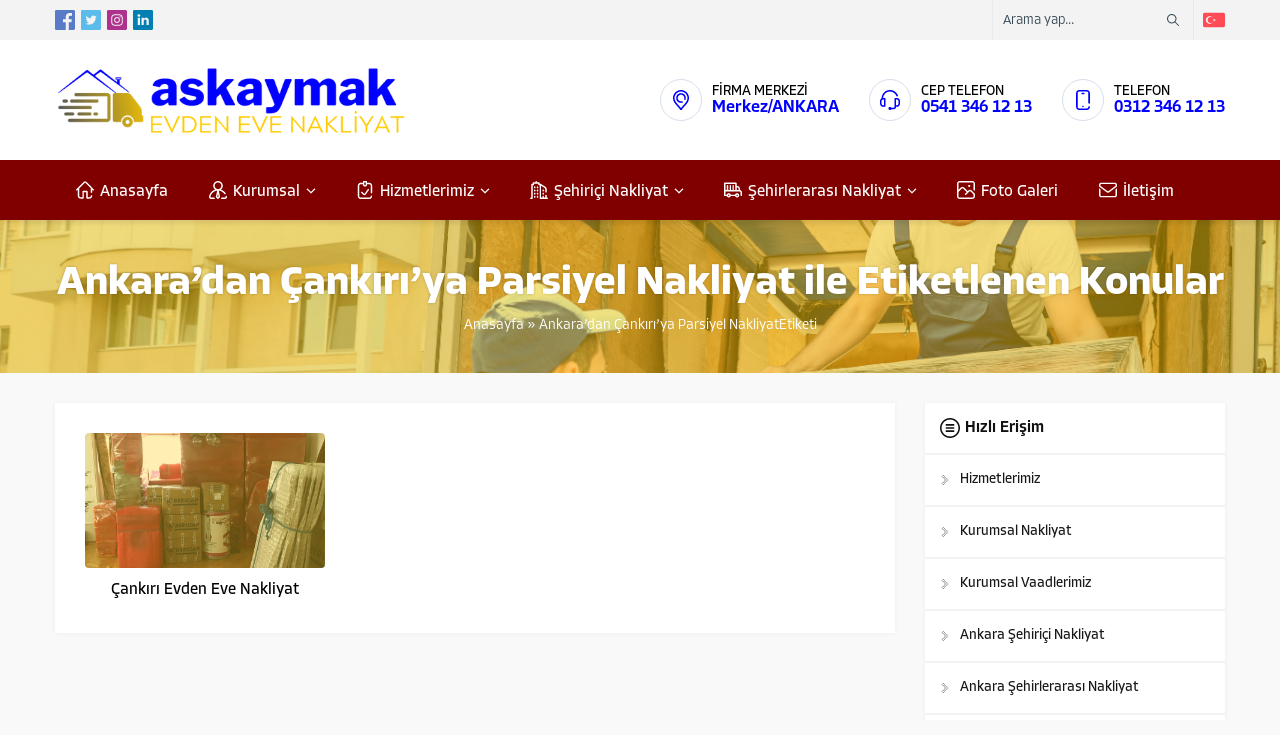

--- FILE ---
content_type: text/html; charset=UTF-8
request_url: https://www.askaymaknakliyat.com/tag/ankaradan-cankiriya-parsiyel-nakliyat/
body_size: 69318
content:
<!DOCTYPE html><html dir="ltr" lang="tr" prefix="og: https://ogp.me/ns#"><head><meta name="google-site-verification" content="uacHYGEKgelk94ajD0ar_UKLfjpcWv1RyoPLjL_Ai9U" /><title>Ankara'dan Çankırı'ya Parsiyel Nakliyat - Askaymak Nakliyat</title><meta name="robots" content="max-image-preview:large" /><link rel="canonical" href="https://www.askaymaknakliyat.com/tag/ankaradan-cankiriya-parsiyel-nakliyat/" /><meta name="generator" content="All in One SEO (AIOSEO) 4.9.3" /><style media="all">img:is([sizes=auto i],[sizes^="auto," i]){contain-intrinsic-size:3000px 1500px}
.safiricon svg{fill:currentColor}.safirGutenbergBlockContainer.overflow{overflow:hidden}.safirGutenbergBlockContainer .safirButton{float:left}.safirGutenbergBlockContainer .mainHeading{margin-bottom:0}.safirGutenbergBlockContainer .safir-faq .question{padding:0}.safirButton{display:inline-block !important;white-space:nowrap;overflow:hidden;color:#fff !important;font-weight:500;line-height:40px;cursor:pointer;font-size:15px;transition:all .3s;border-radius:3px;padding:0 20px;position:relative}a.safirButton,a.safirButton:hover,.reading a.safirButton:hover{color:#fff}.safirButton:after{position:absolute;content:"";transition:all .3s;display:block;top:0;left:50%;margin:auto;width:0;height:100%;opacity:0;background:rgba(255,255,255,.095)}.safirButton:hover:after{width:100%;left:0;opacity:1}.safirButton .text{float:left}.safirButton .icon{float:left;width:20px;height:20px;padding:0;margin:10px 8px 10px 0;color:#fff}.safirButton+.safirButton{margin-left:15px}.mainHeading{position:relative;margin-bottom:20px;font-size:18px;line-height:20px;font-weight:700;display:flex}.reading .mainHeading{margin-top:25px}.mainHeading h1,.mainHeading h2,.mainHeading h3{font-size:18px}.mainHeading .inner{display:inline-block;position:relative;padding-bottom:15px}.mainHeading .inner:after{content:"";display:block;width:100%;height:2px;clear:both;position:absolute;left:0;bottom:0;z-index:2}.mainHeading .icon{display:block;float:left;height:auto;width:auto;padding:0;margin:inherit;margin-right:10px}.mainHeading .text{float:left}.mainHeading:after{content:"";display:block;width:100%;height:2px;clear:both;position:absolute;left:0;bottom:0;z-index:1;background:#eee}@media all and (max-width:900px){.mainHeading{margin-bottom:10px}}.safir-faq{border-bottom:2px solid #f3f3f3}.safir-faq+.safir-faq{margin-top:0 !important}.safir-faq .question{cursor:pointer;position:relative;transition:all .3s;font-weight:600;padding:20px 20px 20px 0;color:#000}.safir-faq .question .text{line-height:20px;display:block}.safir-faq .question:hover{color:#505050}.safir-faq .icon{float:left;margin-right:10px}.safir-faq .openclose{position:absolute;top:0;right:0}.safir-faq .openclose .icon{width:20px;color:#666;margin:0}.safir-faq .openclose .icon svg{width:14px;height:14px;margin:23px 0}.safir-faq.active .openclose .icon:last-child{display:block}.safir-faq .openclose .icon:last-child,.safir-faq.active .openclose .icon:first-child{display:none}.safir-faq .answer{display:none;padding-bottom:15px}.descriptionbox{border-radius:3px;overflow:hidden;margin-bottom:20px;color:#fff;text-shadow:0 0 5px rgba(0,0,0,.4);background-size:cover !important}.descriptionbox a{color:#fff;text-decoration:underline}.descriptionbox a:hover{color:#ddd}.descriptionbox.coffee{background:url(//www.askaymaknakliyat.com/wp-content/themes/koza-3/lib/safirtema/gutenberg/../../../images/descriptionbox/coffee.jpg) 50% 50%}.descriptionbox.desk{background:url(//www.askaymaknakliyat.com/wp-content/themes/koza-3/lib/safirtema/gutenberg/../../../images/descriptionbox/desk.jpg) 50% 50%}.descriptionbox.environment{background:url(//www.askaymaknakliyat.com/wp-content/themes/koza-3/lib/safirtema/gutenberg/../../../images/descriptionbox/environment.jpg) 50% 50%}.descriptionbox.flowers{background:url(//www.askaymaknakliyat.com/wp-content/themes/koza-3/lib/safirtema/gutenberg/../../../images/descriptionbox/flowers.jpg) 50% 50%}.descriptionbox.notes{background:url(//www.askaymaknakliyat.com/wp-content/themes/koza-3/lib/safirtema/gutenberg/../../../images/descriptionbox/notes.jpg) 50% 50%}.descriptionbox.question{background:url(//www.askaymaknakliyat.com/wp-content/themes/koza-3/lib/safirtema/gutenberg/../../../images/descriptionbox/question.jpg) 50% 50%}.descriptionbox.railways{background:url(//www.askaymaknakliyat.com/wp-content/themes/koza-3/lib/safirtema/gutenberg/../../../images/descriptionbox/railways.jpg) 50% 50%}.descriptionbox.buildings{background:url(//www.askaymaknakliyat.com/wp-content/themes/koza-3/lib/safirtema/gutenberg/../../../images/descriptionbox/buildings.jpg) 50% 50%}.descriptionbox.sky{background:url(//www.askaymaknakliyat.com/wp-content/themes/koza-3/lib/safirtema/gutenberg/../../../images/descriptionbox/sky.jpg) 50% 50%}.descriptionbox .inner{padding:3%;overflow:hidden;background:rgba(0,0,0,.65)}.descriptionbox .icon{display:block;float:left;width:60px;height:60px;text-align:center;line-height:60px;margin-right:10px}.descriptionbox .icon svg{width:60px;height:60px}.descriptionbox .header{font-size:18px;font-weight:700}.descriptionbox .content{text-align:left;font-size:15px;line-height:1.5}
img.wp-smiley,img.emoji{display:inline !important;border:none !important;box-shadow:none !important;height:1em !important;width:1em !important;margin:0 .07em !important;vertical-align:-.1em !important;background:0 0 !important;padding:0 !important}
:root{--wp-block-synced-color:#7a00df;--wp-block-synced-color--rgb:122,0,223;--wp-bound-block-color:var(--wp-block-synced-color);--wp-editor-canvas-background:#ddd;--wp-admin-theme-color:#007cba;--wp-admin-theme-color--rgb:0,124,186;--wp-admin-theme-color-darker-10:#006ba1;--wp-admin-theme-color-darker-10--rgb:0,107,160.5;--wp-admin-theme-color-darker-20:#005a87;--wp-admin-theme-color-darker-20--rgb:0,90,135;--wp-admin-border-width-focus:2px}@media (min-resolution:192dpi){:root{--wp-admin-border-width-focus:1.5px}}.wp-element-button{cursor:pointer}:root .has-very-light-gray-background-color{background-color:#eee}:root .has-very-dark-gray-background-color{background-color:#313131}:root .has-very-light-gray-color{color:#eee}:root .has-very-dark-gray-color{color:#313131}:root .has-vivid-green-cyan-to-vivid-cyan-blue-gradient-background{background:linear-gradient(135deg,#00d084,#0693e3)}:root .has-purple-crush-gradient-background{background:linear-gradient(135deg,#34e2e4,#4721fb 50%,#ab1dfe)}:root .has-hazy-dawn-gradient-background{background:linear-gradient(135deg,#faaca8,#dad0ec)}:root .has-subdued-olive-gradient-background{background:linear-gradient(135deg,#fafae1,#67a671)}:root .has-atomic-cream-gradient-background{background:linear-gradient(135deg,#fdd79a,#004a59)}:root .has-nightshade-gradient-background{background:linear-gradient(135deg,#330968,#31cdcf)}:root .has-midnight-gradient-background{background:linear-gradient(135deg,#020381,#2874fc)}:root{--wp--preset--font-size--normal:16px;--wp--preset--font-size--huge:42px}.has-regular-font-size{font-size:1em}.has-larger-font-size{font-size:2.625em}.has-normal-font-size{font-size:var(--wp--preset--font-size--normal)}.has-huge-font-size{font-size:var(--wp--preset--font-size--huge)}.has-text-align-center{text-align:center}.has-text-align-left{text-align:left}.has-text-align-right{text-align:right}.has-fit-text{white-space:nowrap!important}#end-resizable-editor-section{display:none}.aligncenter{clear:both}.items-justified-left{justify-content:flex-start}.items-justified-center{justify-content:center}.items-justified-right{justify-content:flex-end}.items-justified-space-between{justify-content:space-between}.screen-reader-text{border:0;clip-path:inset(50%);height:1px;margin:-1px;overflow:hidden;padding:0;position:absolute;width:1px;word-wrap:normal!important}.screen-reader-text:focus{background-color:#ddd;clip-path:none;color:#444;display:block;font-size:1em;height:auto;left:5px;line-height:normal;padding:15px 23px 14px;text-decoration:none;top:5px;width:auto;z-index:100000}html :where(.has-border-color){border-style:solid}html :where([style*=border-top-color]){border-top-style:solid}html :where([style*=border-right-color]){border-right-style:solid}html :where([style*=border-bottom-color]){border-bottom-style:solid}html :where([style*=border-left-color]){border-left-style:solid}html :where([style*=border-width]){border-style:solid}html :where([style*=border-top-width]){border-top-style:solid}html :where([style*=border-right-width]){border-right-style:solid}html :where([style*=border-bottom-width]){border-bottom-style:solid}html :where([style*=border-left-width]){border-left-style:solid}html :where(img[class*=wp-image-]){height:auto;max-width:100%}:where(figure){margin:0 0 1em}html :where(.is-position-sticky){--wp-admin--admin-bar--position-offset:var(--wp-admin--admin-bar--height,0px)}@media screen and (max-width:600px){html :where(.is-position-sticky){--wp-admin--admin-bar--position-offset:0px}}
:root{--wp--preset--aspect-ratio--square:1;--wp--preset--aspect-ratio--4-3:4/3;--wp--preset--aspect-ratio--3-4:3/4;--wp--preset--aspect-ratio--3-2:3/2;--wp--preset--aspect-ratio--2-3:2/3;--wp--preset--aspect-ratio--16-9:16/9;--wp--preset--aspect-ratio--9-16:9/16;--wp--preset--color--black:#000;--wp--preset--color--cyan-bluish-gray:#abb8c3;--wp--preset--color--white:#fff;--wp--preset--color--pale-pink:#f78da7;--wp--preset--color--vivid-red:#cf2e2e;--wp--preset--color--luminous-vivid-orange:#ff6900;--wp--preset--color--luminous-vivid-amber:#fcb900;--wp--preset--color--light-green-cyan:#7bdcb5;--wp--preset--color--vivid-green-cyan:#00d084;--wp--preset--color--pale-cyan-blue:#8ed1fc;--wp--preset--color--vivid-cyan-blue:#0693e3;--wp--preset--color--vivid-purple:#9b51e0;--wp--preset--gradient--vivid-cyan-blue-to-vivid-purple:linear-gradient(135deg,#0693e3 0%,#9b51e0 100%);--wp--preset--gradient--light-green-cyan-to-vivid-green-cyan:linear-gradient(135deg,#7adcb4 0%,#00d082 100%);--wp--preset--gradient--luminous-vivid-amber-to-luminous-vivid-orange:linear-gradient(135deg,#fcb900 0%,#ff6900 100%);--wp--preset--gradient--luminous-vivid-orange-to-vivid-red:linear-gradient(135deg,#ff6900 0%,#cf2e2e 100%);--wp--preset--gradient--very-light-gray-to-cyan-bluish-gray:linear-gradient(135deg,#eee 0%,#a9b8c3 100%);--wp--preset--gradient--cool-to-warm-spectrum:linear-gradient(135deg,#4aeadc 0%,#9778d1 20%,#cf2aba 40%,#ee2c82 60%,#fb6962 80%,#fef84c 100%);--wp--preset--gradient--blush-light-purple:linear-gradient(135deg,#ffceec 0%,#9896f0 100%);--wp--preset--gradient--blush-bordeaux:linear-gradient(135deg,#fecda5 0%,#fe2d2d 50%,#6b003e 100%);--wp--preset--gradient--luminous-dusk:linear-gradient(135deg,#ffcb70 0%,#c751c0 50%,#4158d0 100%);--wp--preset--gradient--pale-ocean:linear-gradient(135deg,#fff5cb 0%,#b6e3d4 50%,#33a7b5 100%);--wp--preset--gradient--electric-grass:linear-gradient(135deg,#caf880 0%,#71ce7e 100%);--wp--preset--gradient--midnight:linear-gradient(135deg,#020381 0%,#2874fc 100%);--wp--preset--font-size--small:13px;--wp--preset--font-size--medium:20px;--wp--preset--font-size--large:36px;--wp--preset--font-size--x-large:42px;--wp--preset--spacing--20:.44rem;--wp--preset--spacing--30:.67rem;--wp--preset--spacing--40:1rem;--wp--preset--spacing--50:1.5rem;--wp--preset--spacing--60:2.25rem;--wp--preset--spacing--70:3.38rem;--wp--preset--spacing--80:5.06rem;--wp--preset--shadow--natural:6px 6px 9px rgba(0,0,0,.2);--wp--preset--shadow--deep:12px 12px 50px rgba(0,0,0,.4);--wp--preset--shadow--sharp:6px 6px 0px rgba(0,0,0,.2);--wp--preset--shadow--outlined:6px 6px 0px -3px #fff,6px 6px #000;--wp--preset--shadow--crisp:6px 6px 0px #000}:where(.is-layout-flex){gap:.5em}:where(.is-layout-grid){gap:.5em}body .is-layout-flex{display:flex}.is-layout-flex{flex-wrap:wrap;align-items:center}.is-layout-flex>:is(*,div){margin:0}body .is-layout-grid{display:grid}.is-layout-grid>:is(*,div){margin:0}:where(.wp-block-columns.is-layout-flex){gap:2em}:where(.wp-block-columns.is-layout-grid){gap:2em}:where(.wp-block-post-template.is-layout-flex){gap:1.25em}:where(.wp-block-post-template.is-layout-grid){gap:1.25em}.has-black-color{color:var(--wp--preset--color--black) !important}.has-cyan-bluish-gray-color{color:var(--wp--preset--color--cyan-bluish-gray) !important}.has-white-color{color:var(--wp--preset--color--white) !important}.has-pale-pink-color{color:var(--wp--preset--color--pale-pink) !important}.has-vivid-red-color{color:var(--wp--preset--color--vivid-red) !important}.has-luminous-vivid-orange-color{color:var(--wp--preset--color--luminous-vivid-orange) !important}.has-luminous-vivid-amber-color{color:var(--wp--preset--color--luminous-vivid-amber) !important}.has-light-green-cyan-color{color:var(--wp--preset--color--light-green-cyan) !important}.has-vivid-green-cyan-color{color:var(--wp--preset--color--vivid-green-cyan) !important}.has-pale-cyan-blue-color{color:var(--wp--preset--color--pale-cyan-blue) !important}.has-vivid-cyan-blue-color{color:var(--wp--preset--color--vivid-cyan-blue) !important}.has-vivid-purple-color{color:var(--wp--preset--color--vivid-purple) !important}.has-black-background-color{background-color:var(--wp--preset--color--black) !important}.has-cyan-bluish-gray-background-color{background-color:var(--wp--preset--color--cyan-bluish-gray) !important}.has-white-background-color{background-color:var(--wp--preset--color--white) !important}.has-pale-pink-background-color{background-color:var(--wp--preset--color--pale-pink) !important}.has-vivid-red-background-color{background-color:var(--wp--preset--color--vivid-red) !important}.has-luminous-vivid-orange-background-color{background-color:var(--wp--preset--color--luminous-vivid-orange) !important}.has-luminous-vivid-amber-background-color{background-color:var(--wp--preset--color--luminous-vivid-amber) !important}.has-light-green-cyan-background-color{background-color:var(--wp--preset--color--light-green-cyan) !important}.has-vivid-green-cyan-background-color{background-color:var(--wp--preset--color--vivid-green-cyan) !important}.has-pale-cyan-blue-background-color{background-color:var(--wp--preset--color--pale-cyan-blue) !important}.has-vivid-cyan-blue-background-color{background-color:var(--wp--preset--color--vivid-cyan-blue) !important}.has-vivid-purple-background-color{background-color:var(--wp--preset--color--vivid-purple) !important}.has-black-border-color{border-color:var(--wp--preset--color--black) !important}.has-cyan-bluish-gray-border-color{border-color:var(--wp--preset--color--cyan-bluish-gray) !important}.has-white-border-color{border-color:var(--wp--preset--color--white) !important}.has-pale-pink-border-color{border-color:var(--wp--preset--color--pale-pink) !important}.has-vivid-red-border-color{border-color:var(--wp--preset--color--vivid-red) !important}.has-luminous-vivid-orange-border-color{border-color:var(--wp--preset--color--luminous-vivid-orange) !important}.has-luminous-vivid-amber-border-color{border-color:var(--wp--preset--color--luminous-vivid-amber) !important}.has-light-green-cyan-border-color{border-color:var(--wp--preset--color--light-green-cyan) !important}.has-vivid-green-cyan-border-color{border-color:var(--wp--preset--color--vivid-green-cyan) !important}.has-pale-cyan-blue-border-color{border-color:var(--wp--preset--color--pale-cyan-blue) !important}.has-vivid-cyan-blue-border-color{border-color:var(--wp--preset--color--vivid-cyan-blue) !important}.has-vivid-purple-border-color{border-color:var(--wp--preset--color--vivid-purple) !important}.has-vivid-cyan-blue-to-vivid-purple-gradient-background{background:var(--wp--preset--gradient--vivid-cyan-blue-to-vivid-purple) !important}.has-light-green-cyan-to-vivid-green-cyan-gradient-background{background:var(--wp--preset--gradient--light-green-cyan-to-vivid-green-cyan) !important}.has-luminous-vivid-amber-to-luminous-vivid-orange-gradient-background{background:var(--wp--preset--gradient--luminous-vivid-amber-to-luminous-vivid-orange) !important}.has-luminous-vivid-orange-to-vivid-red-gradient-background{background:var(--wp--preset--gradient--luminous-vivid-orange-to-vivid-red) !important}.has-very-light-gray-to-cyan-bluish-gray-gradient-background{background:var(--wp--preset--gradient--very-light-gray-to-cyan-bluish-gray) !important}.has-cool-to-warm-spectrum-gradient-background{background:var(--wp--preset--gradient--cool-to-warm-spectrum) !important}.has-blush-light-purple-gradient-background{background:var(--wp--preset--gradient--blush-light-purple) !important}.has-blush-bordeaux-gradient-background{background:var(--wp--preset--gradient--blush-bordeaux) !important}.has-luminous-dusk-gradient-background{background:var(--wp--preset--gradient--luminous-dusk) !important}.has-pale-ocean-gradient-background{background:var(--wp--preset--gradient--pale-ocean) !important}.has-electric-grass-gradient-background{background:var(--wp--preset--gradient--electric-grass) !important}.has-midnight-gradient-background{background:var(--wp--preset--gradient--midnight) !important}.has-small-font-size{font-size:var(--wp--preset--font-size--small) !important}.has-medium-font-size{font-size:var(--wp--preset--font-size--medium) !important}.has-large-font-size{font-size:var(--wp--preset--font-size--large) !important}.has-x-large-font-size{font-size:var(--wp--preset--font-size--x-large) !important}
/*! This file is auto-generated */
.wp-block-button__link{color:#fff;background-color:#32373c;border-radius:9999px;box-shadow:none;text-decoration:none;padding:calc(.667em + 2px) calc(1.333em + 2px);font-size:1.125em}.wp-block-file__button{background:#32373c;color:#fff;text-decoration:none}
.wpcf7 .screen-reader-response{position:absolute;overflow:hidden;clip:rect(1px,1px,1px,1px);clip-path:inset(50%);height:1px;width:1px;margin:-1px;padding:0;border:0;word-wrap:normal !important}.wpcf7 form .wpcf7-response-output{margin:2em .5em 1em;padding:.2em 1em;border:2px solid #00a0d2}.wpcf7 form.init .wpcf7-response-output,.wpcf7 form.resetting .wpcf7-response-output,.wpcf7 form.submitting .wpcf7-response-output{display:none}.wpcf7 form.sent .wpcf7-response-output{border-color:#46b450}.wpcf7 form.failed .wpcf7-response-output,.wpcf7 form.aborted .wpcf7-response-output{border-color:#dc3232}.wpcf7 form.spam .wpcf7-response-output{border-color:#f56e28}.wpcf7 form.invalid .wpcf7-response-output,.wpcf7 form.unaccepted .wpcf7-response-output,.wpcf7 form.payment-required .wpcf7-response-output{border-color:#ffb900}.wpcf7-form-control-wrap{position:relative}.wpcf7-not-valid-tip{color:#dc3232;font-size:1em;font-weight:400;display:block}.use-floating-validation-tip .wpcf7-not-valid-tip{position:relative;top:-2ex;left:1em;z-index:100;border:1px solid #dc3232;background:#fff;padding:.2em .8em;width:24em}.wpcf7-list-item{display:inline-block;margin:0 0 0 1em}.wpcf7-list-item-label:before,.wpcf7-list-item-label:after{content:" "}.wpcf7-spinner{visibility:hidden;display:inline-block;background-color:#23282d;opacity:.75;width:24px;height:24px;border:none;border-radius:100%;padding:0;margin:0 24px;position:relative}form.submitting .wpcf7-spinner{visibility:visible}.wpcf7-spinner:before{content:'';position:absolute;background-color:#fbfbfc;top:4px;left:4px;width:6px;height:6px;border:none;border-radius:100%;transform-origin:8px 8px;animation-name:spin;animation-duration:1s;animation-timing-function:linear;animation-iteration-count:infinite}@media (prefers-reduced-motion:reduce){.wpcf7-spinner:before{animation-name:blink;animation-duration:2s}}@keyframes spin{from{transform:rotate(0deg)}to{transform:rotate(360deg)}}@keyframes blink{from{opacity:0}50%{opacity:1}to{opacity:0}}.wpcf7 input[type=file]{cursor:pointer}.wpcf7 input[type=file]:disabled{cursor:default}.wpcf7 .wpcf7-submit:disabled{cursor:not-allowed}.wpcf7 input[type=url],.wpcf7 input[type=email],.wpcf7 input[type=tel]{direction:ltr}.wpcf7-reflection>output{display:list-item;list-style:none}.wpcf7-reflection>output[hidden]{display:none}
.rs-p-wp-fix{display:none !important;margin:0 !important;height:0 !important}.wp-block-themepunch-revslider{position:relative}#debungcontrolls{z-index:100000;position:fixed;bottom:0;width:100%;height:auto;background:rgba(0,0,0,.6);padding:10px;box-sizing:border-box}rs-debug{z-index:100000;position:fixed;top:0;width:300px;height:300px;background:rgba(0,0,0,.6);padding:10px;box-sizing:border-box;color:#fff;font-size:10px;line-height:13px;overflow:scroll}rs-modal{position:fixed !important;z-index:9999999 !important;pointer-events:none !important}rs-modal.rs-modal-auto{top:auto;bottom:auto;left:auto;right:auto}rs-modal.rs-modal-fullwidth,rs-modal.rs-modal-fullscreen{top:0;left:0;width:100%;height:100%}rs-modal rs-fullwidth-wrap{position:absolute;top:0;left:0;height:100%}rs-module-wrap.rs-modal{display:none;max-height:100% !important;overflow:auto !important;pointer-events:auto !important}rs-module-wrap.hideallscrollbars.rs-modal{overflow:hidden !important;max-width:100% !important}rs-modal-cover{width:100%;height:100%;z-index:0;background:0 0;position:absolute;top:0;left:0;cursor:pointer;pointer-events:auto}body>rs-modal-cover{position:fixed;z-index:9999995 !important}rs-sbg-px{pointer-events:none}.rs-forceuntouchable,.rs-forceuntouchable *{pointer-events:none !important}.rs-forcehidden *{visibility:hidden !important}.rs_splitted_lines{display:block;white-space:nowrap !important}.debugtimeline{width:100%;height:10px;position:relative;display:block;margin-bottom:3px;display:none;white-space:nowrap;box-sizing:border-box}.debugtimeline:hover{height:15px}.the_timeline_tester{background:#e74c3c;position:absolute;top:0;left:0;height:100%;width:0}.rs-go-fullscreen{position:fixed !important;width:100% !important;height:100% !important;top:0 !important;left:0 !important;z-index:9999999 !important;background:#fff}.debugtimeline.tl_slide .the_timeline_tester{background:#f39c12}.debugtimeline.tl_frame .the_timeline_tester{background:#3498db}.debugtimline_txt{color:#fff;font-weight:400;font-size:7px;position:absolute;left:10px;top:0;white-space:nowrap;line-height:10px}.rtl{direction:rtl}@font-face{font-family:'revicons';src:url(//www.askaymaknakliyat.com/wp-content/plugins/revslider/public/assets/css/../fonts/revicons/revicons.eot?5510888);src:url(//www.askaymaknakliyat.com/wp-content/plugins/revslider/public/assets/css/../fonts/revicons/revicons.eot?5510888#iefix) format('embedded-opentype'),url(//www.askaymaknakliyat.com/wp-content/plugins/revslider/public/assets/css/../fonts/revicons/revicons.woff?5510888) format('woff'),url(//www.askaymaknakliyat.com/wp-content/plugins/revslider/public/assets/css/../fonts/revicons/revicons.ttf?5510888) format('truetype'),url(//www.askaymaknakliyat.com/wp-content/plugins/revslider/public/assets/css/../fonts/revicons/revicons.svg?5510888#revicons) format('svg');font-weight:400;font-style:normal}[class^=revicon-]:before,[class*=" revicon-"]:before{font-family:"revicons";font-style:normal;font-weight:400;speak:none;display:inline-block;text-decoration:inherit;width:1em;margin-right:.2em;text-align:center;font-variant:normal;text-transform:none;line-height:1em;margin-left:.2em}rs-module i[class^=fa-],rs-module i[class*=" fa-"],.rb-modal-wrapper i[class^=fa-],.rb-modal-wrapper i[class*=" fa-"],#waitaminute i[class^=fa-],#waitaminute i[class*=" fa-"],#objectlibrary i[class^=fa-],#objectlibrary i[class*=" fa-"],#rs_overview i[class^=fa-],#rs_overview i[class*=" fa-"],#rs_overview_menu i[class^=fa-],#rs_overview_menu i[class*=" fa-"],#builderView i[class^=fa-],#builderView i[class*=" fa-"]{display:inline-block;font:normal normal normal 14px/1 FontAwesome;font-size:inherit;text-rendering:auto;-webkit-font-smoothing:antialiased;-moz-osx-font-smoothing:grayscale}rs-module [class^=fa-]:before,rs-module [class*=" fa-"]:before,.rb-modal-wrapper [class^=fa-]:before,.rb-modal-wrapper [class*=" fa-"]:before,#rs_overview [class^=fa-]:before,#rs_overview [class*=" fa-"]:before,#objectlibrary [class^=fa-]:before,#objectlibrary [class*=" fa-"]:before,#waitaminute [class^=fa-]:before,#waitaminute [class*=" fa-"]:before,#rs_overview_menu [class^=fa-]:before,#rs_overview_menu [class*=" fa-"]:before,#builderView [class^=fa-]:before,#builderView [class*=" fa-"]:before{font-family:FontAwesome;font-style:normal;font-weight:400;speak:none;display:inline-block;text-decoration:inherit;width:auto;margin-right:0;text-align:center;font-variant:normal;text-transform:none;line-height:inherit;margin-left:0}rs-module .sr-only,#objectlibrary .sr-only,#waitaminute .sr-only,#rs_overview .sr-only,#rs_overview_menu .sr-only,.rb-modal-wrapper .sr-only,#builderView .sr-only{position:absolute;width:1px;height:1px;padding:0;margin:-1px;overflow:hidden;clip:rect(0,0,0,0);border:0}rs-module .sr-only-focusable:active,rs-module .sr-only-focusable:focus,#waitaminute .sr-only-focusable:active,#waitaminute .sr-only-focusable:focus,#objectlibrary .sr-only-focusable:active,#objectlibrary .sr-only-focusable:focus,#rs_overview .sr-only-focusable:active,#rs_overview .sr-only-focusable:focus,#rs_overview_menu .sr-only-focusable:active,#rs_overview_menu .sr-only-focusable:focus,.rb-modal-wrapper .sr-only-focusable:active,.rb-modal-wrapper .sr-only-focusable:focus,#builderView .sr-only-focusable:active,#builderView .sr-only-focusable:focus{position:static;width:auto;height:auto;margin:0;overflow:visible;clip:auto}.revicon-search-1:before{content:'\e802'}.revicon-pencil-1:before{content:'\e831'}.revicon-picture-1:before{content:'\e803'}.revicon-cancel:before{content:'\e80a'}.revicon-info-circled:before{content:'\e80f'}.revicon-trash:before{content:'\e801'}.revicon-left-dir:before{content:'\e817'}.revicon-right-dir:before{content:'\e818'}.revicon-down-open:before{content:'\e83b'}.revicon-left-open:before{content:'\e819'}.revicon-right-open:before{content:'\e81a'}.revicon-angle-left:before{content:'\e820'}.revicon-angle-right:before{content:'\e81d'}.revicon-left-big:before{content:'\e81f'}.revicon-right-big:before{content:'\e81e'}.revicon-magic:before{content:'\e807'}.revicon-picture:before{content:'\e800'}.revicon-export:before{content:'\e80b'}.revicon-cog:before{content:'\e832'}.revicon-login:before{content:'\e833'}.revicon-logout:before{content:'\e834'}.revicon-video:before{content:'\e805'}.revicon-arrow-combo:before{content:'\e827'}.revicon-left-open-1:before{content:'\e82a'}.revicon-right-open-1:before{content:'\e82b'}.revicon-left-open-mini:before{content:'\e822'}.revicon-right-open-mini:before{content:'\e823'}.revicon-left-open-big:before{content:'\e824'}.revicon-right-open-big:before{content:'\e825'}.revicon-left:before{content:'\e836'}.revicon-right:before{content:'\e826'}.revicon-ccw:before{content:'\e808'}.revicon-arrows-ccw:before{content:'\e806'}.revicon-palette:before{content:'\e829'}.revicon-list-add:before{content:'\e80c'}.revicon-doc:before{content:'\e809'}.revicon-left-open-outline:before{content:'\e82e'}.revicon-left-open-2:before{content:'\e82c'}.revicon-right-open-outline:before{content:'\e82f'}.revicon-right-open-2:before{content:'\e82d'}.revicon-equalizer:before{content:'\e83a'}.revicon-layers-alt:before{content:'\e804'}.revicon-popup:before{content:'\e828'}.tp-fullwidth-forcer{z-index:0;pointer-events:none}rs-module-wrap{visibility:hidden}rs-module-wrap,rs-module-wrap *{box-sizing:border-box;-webkit-tap-highlight-color:rgba(0,0,0,0)}rs-module-wrap{position:relative;z-index:1;width:100%;display:block}.rs-fixedscrollon rs-module-wrap{position:fixed !important;top:0 !important;z-index:1000;left:0 !important}.rs-stickyscrollon rs-module-wrap{position:sticky !important;top:0;z-index:1000}.rs-stickyscrollon{overflow:visible !important}rs-fw-forcer{display:block;width:100%;pointer-events:none}rs-module{position:relative;overflow:hidden;display:block}rs-module.disableVerticalScroll{-ms-touch-action:pan-x;touch-action:pan-x}rs-pzimg-wrap,rs-sbg-effectwrap,rs-sbg{display:block;pointer-events:none}rs-sbg-effectwrap{position:absolute;top:0;left:0;width:100%;height:100%}rs-sbg-px,rs-sbg-wrap{position:absolute;top:0;left:0;z-index:0;width:100%;height:100%;display:block}a.rs-layer,a.rs-layer:-webkit-any-link{text-decoration:none}a[x-apple-data-detectors]{color:inherit !important;text-decoration:none !important;font-size:inherit !important;font-family:inherit !important;font-weight:inherit !important;line-height:inherit !important}.entry-content rs-module a,rs-module a{box-shadow:none}.rs-ov-hidden{overflow:hidden !important}.rs-forceoverflow,.rs-forceoverflow rs-module-wrap,.rs-forceoverflow rs-module,.rs-forceoverflow rs-slides,.rs-forceoverflow rs-slide{overflow:visible !important}.tp-simpleresponsive img,rs-module img{max-width:none !important;transition:none;margin:0;padding:0;border:none}rs-module .no-slides-text{font-weight:700;text-align:center;padding-top:80px}rs-slides,rs-slide,rs-slide:before{position:absolute;text-indent:0em;top:0;left:0}rs-slide,rs-slide:before{display:block;visibility:hidden}.rs-layer .rs-untoggled-content{display:block}.rs-layer .rs-toggled-content{display:none}.rs-tc-active.rs-layer .rs-toggled-content{display:block}.rs-tc-active.rs-layer .rs-untoggled-content{display:none}.rs-layer-video{overflow:hidden}.rs_html5vidbasicstyles{position:relative;top:0;left:0;width:100%;height:100%;overflow:hidden}rs-module rs-layer,rs-module .rs-layer{opacity:0;position:relative;visibility:hidden;white-space:nowrap;display:block;-webkit-font-smoothing:antialiased !important;-webkit-tap-highlight-color:rgba(0,0,0,0);-moz-osx-font-smoothing:grayscale;z-index:1}rs-layer-wrap,rs-mask,rs-module-wrap,rs-module .rs-layer,rs-module img{-moz-user-select:none;-khtml-user-select:none;-webkit-user-select:none;-o-user-select:none}rs-module rs-mask-wrap .rs-layer,rs-module rs-mask-wrap *:last-child,.wpb_text_column rs-module rs-mask-wrap .rs-layer,.wpb_text_column rs-module rs-mask-wrap *:last-child{margin-bottom:0}.rs-svg svg{width:100%;height:100%;position:relative;vertical-align:top}rs-layer:not(.rs-wtbindex),.rs-layer:not(.rs-wtbindex),rs-alyer *:not(.rs-wtbindex),.rs-layer *:not(.rs-wtbindex){outline:none !important}rs-carousel-wrap{cursor:url(//www.askaymaknakliyat.com/wp-content/plugins/revslider/public/assets/css/openhand.cur),move}rs-carousel-wrap.dragged{cursor:url(//www.askaymaknakliyat.com/wp-content/plugins/revslider/public/assets/css/closedhand.cur),move}rs-carousel-wrap.noswipe{cursor:default}rs-carousel-wrap{position:absolute;overflow:hidden;width:100%;height:100%;top:0;left:0}rs-carousel-space{clear:both;display:block;width:100%;height:0;position:relative}.tp_inner_padding{box-sizing:border-box;max-height:none !important}.rs-layer.rs-selectable{-moz-user-select:all;-khtml-user-select:all;-webkit-user-select:all;-o-user-select:all}rs-px-mask{overflow:hidden;display:block;width:100%;height:100%;position:relative}rs-module embed,rs-module iframe,rs-module object,rs-module audio,rs-module video{max-width:none !important;border:none}rs-bg-elem{position:absolute;top:0;left:0;width:100%;height:100%;z-index:0;display:block;pointer-events:none}.tp-blockmask,.tp-blockmask_in,.tp-blockmask_out{position:absolute;top:0;left:0;width:100%;height:100%;background:#fff;z-index:1000;transform:scaleX(0) scaleY(0)}rs-zone{position:absolute;width:100%;left:0;box-sizing:border-box;min-height:50px;font-size:0px;pointer-events:none}rs-row-wrap,rs-column,rs-cbg-mask-wrap{display:block;visibility:hidden}rs-layer-wrap,rs-parallax-wrap,rs-loop-wrap,rs-mask-wrap{display:block}rs-column-wrap>rs-loop-wrap{z-index:1}rs-layer-wrap,rs-mask-wrap,rs-cbg-mask-wrap{transform-style:flat}.safarifix rs-layer-wrap{perspective:1000000}@-moz-document url-prefix(){rs-layer-wrap,rs-mask-wrap,rs-cbg-mask-wrap{perspective:none}}rs-mask-wrap{overflow:hidden}rs-fullwidth-wrap{position:relative;width:100%;height:auto;display:block;overflow:visible;max-width:none !important}.rev_row_zone_top{top:0}.rev_row_zone_bottom{bottom:0}.rev_row_zone_middle{top:50%;transform:perspective(1px) translateY(-50%)}rs-column-wrap .rs-parallax-wrap{vertical-align:top}.rs-layer img,rs-layer img{vertical-align:top}rs-row,rs-row.rs-layer{display:table;position:relative;width:100% !important;table-layout:fixed;box-sizing:border-box;vertical-align:top;height:auto;font-size:0px}rs-column-wrap{display:table-cell;position:relative;vertical-align:top;height:auto;box-sizing:border-box;font-size:0px}rs-column{box-sizing:border-box;display:block;position:relative;width:100% !important;height:auto !important;white-space:normal !important}rs-cbg-mask-wrap{position:absolute;z-index:0;box-sizing:border-box}rs-column-wrap rs-cbg-mask-wrap{top:0;left:0;bottom:0;right:0}rs-column-bg{position:absolute;z-index:0;box-sizing:border-box;width:100%;height:100%}.rs-pelock *{pointer-events:none !important}rs-column .rs-parallax-wrap,rs-column rs-loop-wrap,rs-column rs-mask-wrap{text-align:inherit}rs-column rs-mask-wrap{display:inline-block}rs-column .rs-parallax-wrap rs-loop-wrap,rs-column .rs-parallax-wrap rs-mask-wrap,rs-column .rs-parallax-wrap{position:relative !important;left:auto !important;top:auto !important;line-height:0}rs-column .rs-parallax-wrap rs-loop-wrap,rs-column .rs-parallax-wrap rs-mask-wrap,rs-column .rs-parallax-wrap,rs-column .rev_layer_in_column{vertical-align:top}.rev_break_columns{display:block !important}.rev_break_columns rs-column-wrap.rs-parallax-wrap{display:block !important;width:100% !important}.rev_break_columns rs-column-wrap.rs-parallax-wrap.rs-layer-hidden,.tp-forcenotvisible,.tp-hide-revslider,rs-row-wrap.rs-layer-hidden,rs-column-wrap.rs-layer-hidden,.rs-layer.rs-layer-hidden,.rs-layer-audio.rs-layer-hidden,.rs-parallax-wrap.rs-layer-hidden{visibility:hidden !important;display:none !important}rs-layer.rs-nointeraction,.rs-layer.rs-nointeraction{pointer-events:none !important}rs-static-layers{position:absolute;z-index:101;top:0;left:0;display:block;width:100%;height:100%;pointer-events:none}rs-static-layers.rs-stl-back{z-index:0}.rs-layer rs-fcr{width:0;height:0;border-left:40px solid transparent;border-right:0 solid transparent;border-top:40px solid #00a8ff;position:absolute;right:100%;top:0}.rs-layer rs-fcrt{width:0;height:0;border-left:40px solid transparent;border-right:0 solid transparent;border-bottom:40px solid #00a8ff;position:absolute;right:100%;top:0}.rs-layer rs-bcr{width:0;height:0;border-left:0 solid transparent;border-right:40px solid transparent;border-bottom:40px solid #00a8ff;position:absolute;left:100%;top:0}.rs-layer rs-bcrt{width:0;height:0;border-left:0 solid transparent;border-right:40px solid transparent;border-top:40px solid #00a8ff;position:absolute;left:100%;top:0}.tp-layer-inner-rotation{position:relative !important}img.tp-slider-alternative-image{width:100%;height:auto}.noFilterClass{filter:none !important}rs-bgvideo{position:absolute;top:0;left:0;width:100%;height:100%;z-index:0;display:block}.rs-layer.coverscreenvideo{width:100%;height:100%;top:0;left:0;position:absolute}.rs-layer.rs-fsv{left:0;top:0;position:absolute;width:100%;height:100%}.rs-layer.rs-fsv audio,.rs-layer.rs-fsv video,.rs-layer.rs-fsv iframe,.rs-layer.rs-fsv iframe audio,.rs-layer.rs-fsv iframe video{width:100%;height:100%;display:none}.fullcoveredvideo audio,.rs-fsv audio .fullcoveredvideo video,.rs-fsv video{background:#000}.fullcoveredvideo rs-poster{background-position:center center;background-size:cover;width:100%;height:100%;top:0;left:0}.videoisplaying .html5vid rs-poster{display:none}.tp-video-play-button{background:#000;background:rgba(0,0,0,.3);border-radius:5px;position:absolute;top:50%;left:50%;color:#fff;z-index:3;margin-top:-25px;margin-left:-25px;line-height:50px !important;text-align:center;cursor:pointer;width:50px;height:50px;box-sizing:border-box;display:inline-block;vertical-align:top;z-index:4;opacity:0;transition:opacity .3s ease-out !important}.rs-audio .tp-video-play-button{display:none !important}.rs-layer .html5vid{width:100% !important;height:100% !important}.tp-video-play-button i{width:50px;height:50px;display:inline-block;text-align:center !important;vertical-align:top;line-height:50px !important;font-size:30px !important}.rs-layer:hover .tp-video-play-button{opacity:1;display:block}.rs-layer .tp-revstop{display:none;width:15px;border-right:5px solid #fff !important;border-left:5px solid #fff !important;transform:translateX(50%) translateY(50%);height:20px;margin-left:11px !important;margin-top:5px !important}.videoisplaying .revicon-right-dir{display:none}.videoisplaying .tp-revstop{display:block}.videoisplaying .tp-video-play-button{display:none}.fullcoveredvideo .tp-video-play-button{display:none !important}.rs-fsv .rs-fsv audio{object-fit:contain !important}.rs-fsv .rs-fsv video{object-fit:contain !important}.rs-layer-video .html5vid.hidefullscreen video::-webkit-media-controls-fullscreen-button{display:none}@supports not (-ms-high-contrast:none){.rs-fsv .fullcoveredvideo audio{object-fit:cover !important}.rs-fsv .fullcoveredvideo video{object-fit:cover !important}}.rs-fullvideo-cover{width:100%;height:100%;top:0;left:0;position:absolute;background:0 0;z-index:5}.rs-nolc .tp-video-play-button,rs-bgvideo video::-webkit-media-controls-start-playback-button,rs-bgvideo video::-webkit-media-controls,rs-bgvideo audio::-webkit-media-controls{display:none !important}.rs-audio .tp-video-controls{opacity:1 !important;visibility:visible !important}rs-module h1.rs-layer,rs-module h2.rs-layer,rs-module h3.rs-layer,rs-module h4.rs-layer,rs-module h5.rs-layer,rs-module h6.rs-layer,rs-module div.rs-layer,rs-module span.rs-layer,rs-module p.rs-layer{margin:0;padding:0;margin-block-start:0;margin-block-end:0;margin-inline-start:0;margin-inline-end:0}rs-module h1.rs-layer:before,rs-module h2.rs-layer:before,rs-module h3.rs-layer:before,rs-module h4.rs-layer:before,rs-module h5.rs-layer:before,rs-module h6.rs-layer:before{content:none}rs-dotted{background-repeat:repeat;width:100%;height:100%;position:absolute;top:0;left:0;z-index:3;display:block;pointer-events:none}rs-sbg-wrap rs-dotted{z-index:31}rs-dotted.twoxtwo{background:url(//www.askaymaknakliyat.com/wp-content/plugins/revslider/public/assets/css/../assets/gridtile.png)}rs-dotted.twoxtwowhite{background:url(//www.askaymaknakliyat.com/wp-content/plugins/revslider/public/assets/css/../assets/gridtile_white.png)}rs-dotted.threexthree{background:url(//www.askaymaknakliyat.com/wp-content/plugins/revslider/public/assets/css/../assets/gridtile_3x3.png)}rs-dotted.threexthreewhite{background:url(//www.askaymaknakliyat.com/wp-content/plugins/revslider/public/assets/css/../assets/gridtile_3x3_white.png)}.tp-shadowcover{width:100%;height:100%;top:0;left:0;background:#fff;position:absolute;z-index:-1}.tp-shadow1{box-shadow:0 10px 6px -6px rgba(0,0,0,.8)}.tp-shadow2:before,.tp-shadow2:after,.tp-shadow3:before,.tp-shadow4:after{z-index:-2;position:absolute;content:"";bottom:10px;left:10px;width:50%;top:85%;max-width:300px;background:0 0;box-shadow:0 15px 10px rgba(0,0,0,.8);transform:rotate(-3deg)}.tp-shadow2:after,.tp-shadow4:after{transform:rotate(3deg);right:10px;left:auto}.tp-shadow5{position:relative;box-shadow:0 1px 4px rgba(0,0,0,.3),0 0 40px rgba(0,0,0,.1) inset}.tp-shadow5:before,.tp-shadow5:after{content:"";position:absolute;z-index:-2;box-shadow:0 0 25px 0px rgba(0,0,0,.6);top:30%;bottom:0;left:20px;right:20px;border-radius:100px/20px}.rev-btn,.rev-btn:visited{outline:none !important;box-shadow:none;text-decoration:none !important;box-sizing:border-box;cursor:pointer}.rev-btn.rev-uppercase,.rev-btn.rev-uppercase:visited{text-transform:uppercase}.rev-btn i{font-size:inherit;font-weight:400;position:relative;top:0;transition:opacity .2s ease-out,margin .2s ease-out;margin-left:0;line-height:inherit}.rev-btn.rev-hiddenicon i{font-size:inherit;font-weight:400;position:relative;top:0;transition:opacity .2s ease-out,margin .2s ease-out;opacity:0;margin-left:0 !important;width:0 !important}.rev-btn.rev-hiddenicon:hover i{opacity:1 !important;margin-left:10px !important;width:auto !important}.rev-burger{position:relative;box-sizing:border-box;padding:22px 14px;border-radius:50%;border:1px solid rgba(51,51,51,.25);-webkit-tap-highlight-color:rgba(0,0,0,0);-webkit-tap-highlight-color:transparent;cursor:pointer}.rev-burger span{display:block;width:30px;height:3px;background:#333;transition:.7s;pointer-events:none;transform-style:flat !important}.rev-burger span:nth-child(2){margin:3px 0}.quick_style_example_wrap .rev-burger:hover :first-child,#dialog_addbutton .rev-burger:hover :first-child,.open .rev-burger :first-child,.open.rev-burger :first-child{transform:translateY(6px) rotate(-45deg)}.quick_style_example_wrap .rev-burger:hover :nth-child(2),#dialog_addbutton .rev-burger:hover :nth-child(2),.open .rev-burger :nth-child(2),.open.rev-burger :nth-child(2){transform:rotate(-45deg);opacity:0}.quick_style_example_wrap .rev-burger:hover :last-child,#dialog_addbutton .rev-burger:hover :last-child,.open .rev-burger :last-child,.open.rev-burger :last-child{transform:translateY(-6px) rotate(-135deg)}.rev-burger.revb-white{border:2px solid rgba(255,255,255,.2)}.rev-b-span-light span,.rev-burger.revb-white span{background:#fff}.rev-burger.revb-whitenoborder{border:0}.rev-burger.revb-whitenoborder span{background:#fff}.rev-burger.revb-darknoborder{border:0}.rev-b-span-dark span,.rev-burger.revb-darknoborder span{background:#333}.rev-burger.revb-whitefull{background:#fff;border:none}.rev-burger.revb-whitefull span{background:#333}.rev-burger.revb-darkfull{background:#333;border:none}.rev-burger.revb-darkfull span{background:#fff}@keyframes rev-ani-mouse{0%{opacity:1;top:29%}15%{opacity:1;top:70%}50%{opacity:0;top:70%}100%{opacity:0;top:29%}}.rev-scroll-btn{display:inline-block;position:relative;left:0;right:0;text-align:center;cursor:pointer;width:35px;height:55px;box-sizing:border-box;border:3px solid #fff;border-radius:23px}.rev-scroll-btn>*{display:inline-block;line-height:18px;font-size:13px;font-weight:400;color:#7f8c8d;color:#fff;font-family:"proxima-nova","Helvetica Neue",Helvetica,Arial,sans-serif;letter-spacing:2px}.rev-scroll-btn>*:hover,.rev-scroll-btn>*:focus,.rev-scroll-btn>*.active{color:#fff}.rev-scroll-btn>*:hover,.rev-scroll-btn>*:focus,.rev-scroll-btn>*:active,.rev-scroll-btn>*.active{opacity:.8}.rev-scroll-btn.revs-fullwhite{background:#fff}.rev-scroll-btn.revs-fullwhite span{background:#333}.rev-scroll-btn.revs-fulldark{background:#333;border:none}.rev-scroll-btn.revs-fulldark span{background:#fff}.rev-scroll-btn span{position:absolute;display:block;top:29%;left:50%;width:8px;height:8px;margin:-4px 0 0 -4px;border-radius:50%;animation:rev-ani-mouse 2.5s linear infinite;background:#fff}.rev-scroll-btn.rev-b-span-dark{border-color:#333}.rev-scroll-btn.rev-b-span-dark span,.rev-scroll-btn.revs-dark span{background:#333}.rev-control-btn{position:relative;display:inline-block;z-index:5;color:#fff;font-size:20px;line-height:60px;font-weight:400;font-style:normal;font-family:Raleway;text-decoration:none;text-align:center;background-color:#000;border-radius:50px;text-shadow:none;background-color:rgba(0,0,0,.5);width:60px;height:60px;box-sizing:border-box;cursor:pointer}.rev-cbutton-dark-sr{border-radius:3px}.rev-cbutton-light{color:#333;background-color:rgba(255,255,255,.75)}.rev-cbutton-light-sr{color:#333;border-radius:3px;background-color:rgba(255,255,255,.75)}.rev-sbutton{line-height:37px;width:37px;height:37px}.rev-sbutton-blue{background-color:#3b5998}.rev-sbutton-lightblue{background-color:#00a0d1}.rev-sbutton-red{background-color:#dd4b39}rs-progress{visibility:hidden;position:absolute;z-index:200;width:100%;height:100%}rs-progress-bar,.rs-progress-bar{display:block;z-index:20;box-sizing:border-box;background-clip:content-box;position:absolute;vertical-align:top;line-height:0;width:100%;height:100%}rs-progress-bgs{display:block;z-index:15;box-sizing:border-box;width:100%;position:absolute;height:100%;top:0;left:0}rs-progress-bg{display:block;background-clip:content-box;position:absolute;width:100%;height:100%}rs-progress-gap{display:block;background-clip:content-box;position:absolute;width:100%;height:100%}rs-progress-vis{display:block;width:100%;height:100%;position:absolute;top:0;left:0}.rs-layer img{background:0 0;-ms-filter:"progid:DXImageTransform.Microsoft.gradient(startColorstr=#00FFFFFF,endColorstr=#00FFFFFF)";filter:progid:DXImageTransform.Microsoft.gradient(startColorstr=#00FFFFFF,endColorstr=#00FFFFFF)}.rs-layer.slidelink{cursor:pointer;width:100%;height:100%}.rs-layer.slidelink a{width:100%;height:100%;display:block}.rs-layer.slidelink a div{width:3000px;height:1500px;background:url(//www.askaymaknakliyat.com/wp-content/plugins/revslider/public/assets/css/../assets/coloredbg.png) repeat}.rs-layer.slidelink a span{background:url(//www.askaymaknakliyat.com/wp-content/plugins/revslider/public/assets/css/../assets/coloredbg.png) repeat;width:100%;height:100%;display:block}.rs-layer .rs-starring{display:inline-block}.rs-layer .rs-starring .star-rating{float:none;display:inline-block;vertical-align:top;color:#ffc321 !important}.rs-layer .rs-starring .star-rating,.rs-layer .rs-starring-page .star-rating{position:relative;height:1em;width:5.4em;font-family:star;font-size:1em !important}.rs-layer .rs-starring .star-rating:before,.rs-layer .rs-starring-page .star-rating:before{content:"\73\73\73\73\73";color:#e0dadf;float:left;top:0;left:0;position:absolute}.rs-layer .rs-starring .star-rating span{overflow:hidden;float:left;top:0;left:0;position:absolute;padding-top:1.5em;font-size:1em !important}.rs-layer .rs-starring .star-rating span:before,.rs-layer .rs-starring .star-rating span:before{content:"\53\53\53\53\53";top:0;position:absolute;left:0}rs-loader{top:50%;left:50%;z-index:10000;position:absolute}rs-loader.off{display:none !important}rs-loader.spinner0{width:40px;height:40px;background-color:#fff;background-image:url(//www.askaymaknakliyat.com/wp-content/plugins/revslider/public/assets/css/../assets/loader.gif);background-repeat:no-repeat;background-position:center center;box-shadow:0px 0px 20px 0px rgba(0,0,0,.15);margin-top:-20px;margin-left:-20px;animation:tp-rotateplane 1.2s infinite ease-in-out;border-radius:3px}rs-loader.spinner1{width:40px;height:40px;background-color:#fff;box-shadow:0px 0px 20px 0px rgba(0,0,0,.15);margin-top:-20px;margin-left:-20px;animation:tp-rotateplane 1.2s infinite ease-in-out;border-radius:3px}rs-loader.spinner5{background-image:url(//www.askaymaknakliyat.com/wp-content/plugins/revslider/public/assets/css/../assets/loader.gif);background-repeat:no-repeat;background-position:10px 10px;background-color:#fff;margin:-22px;width:44px;height:44px;border-radius:3px}@keyframes tp-rotateplane{0%{transform:perspective(120px) rotateX(0deg) rotateY(0deg)}50%{transform:perspective(120px) rotateX(-180.1deg) rotateY(0deg)}100%{transform:perspective(120px) rotateX(-180deg) rotateY(-179.9deg)}}rs-loader.spinner2{width:40px;height:40px;margin-top:-20px;margin-left:-20px;background-color:red;box-shadow:0px 0px 20px 0px rgba(0,0,0,.15);border-radius:100%;animation:tp-scaleout 1s infinite ease-in-out}@keyframes tp-scaleout{0%{transform:scale(0)}100%{transform:scale(1);opacity:0}}rs-loader.spinner3{margin:-9px 0 0 -35px;width:70px;text-align:center}rs-loader.spinner3 .bounce1,rs-loader.spinner3 .bounce2,rs-loader.spinner3 .bounce3{width:18px;height:18px;background-color:#fff;box-shadow:0px 0px 20px 0px rgba(0,0,0,.15);border-radius:100%;display:inline-block;animation:tp-bouncedelay 1.4s infinite ease-in-out;animation-fill-mode:both}rs-loader.spinner3 .bounce1{animation-delay:-.32s}rs-loader.spinner3 .bounce2{animation-delay:-.16s}@keyframes tp-bouncedelay{0%,80%,100%{transform:scale(0)}40%{transform:scale(1)}}rs-loader.spinner4{margin:-20px 0 0 -20px;width:40px;height:40px;text-align:center;animation:tp-rotate 2s infinite linear}rs-loader.spinner4 .dot1,rs-loader.spinner4 .dot2{width:60%;height:60%;display:inline-block;position:absolute;top:0;background-color:#fff;border-radius:100%;animation:tp-bounce 2s infinite ease-in-out;box-shadow:0px 0px 20px 0px rgba(0,0,0,.15)}rs-loader.spinner4 .dot2{top:auto;bottom:0;animation-delay:-1s}@keyframes tp-rotate{100%{transform:rotate(360deg)}}@keyframes tp-bounce{0%,100%{transform:scale(0)}50%{transform:scale(1)}}rs-layer iframe{visibility:hidden}rs-layer.rs-ii-o iframe{visibility:visible}rs-layer input[type=text],rs-layer input[type=email],rs-layer input[type=url],rs-layer input[type=password],rs-layer input[type=search],rs-layer input[type=number],rs-layer input[type=tel],rs-layer input[type=range],rs-layer input[type=date],rs-layer input[type=month],rs-layer input[type=week],rs-layer input[type=time],rs-layer input[type=datetime],rs-layer input[type=datetime-local]{display:inline-block}rs-layer input::placeholder{vertical-align:middle;line-height:inherit !important}a.rs-layer{transition:none}rs-thumbs-wrap,rs-tabs-wrap,rs-thumbs,rs-thumb,rs-tab,rs-bullet,rs-bullets,rs-navmask,rs-tabs,rs-arrow{display:block}.tp-thumbs.navbar,.tp-bullets.navbar,.tp-tabs.navbar{border:none;min-height:0;margin:0;border-radius:0}.tp-tabs,.tp-thumbs,.tp-bullets{position:absolute;display:block;z-index:1000;top:0;left:0}.tp-tab,.tp-thumb{cursor:pointer;position:absolute;opacity:.5;box-sizing:border-box}.tp-arr-imgholder,rs-poster,.tp-thumb-image,.tp-tab-image{background-position:center center;background-size:cover;width:100%;height:100%;display:block;position:absolute;top:0;left:0}rs-poster{cursor:pointer;z-index:3}.tp-tab:hover,.tp-tab.selected,.tp-thumb:hover,.tp-thumb.selected{opacity:1}.tp-tab-mask,.tp-thumb-mask{box-sizing:border-box !important}.tp-tabs,.tp-thumbs{box-sizing:content-box !important}.tp-bullet{width:15px;height:15px;position:absolute;background:#fff;background:rgba(255,255,255,.3);cursor:pointer}.tp-bullet.selected,.tp-bullet:hover{background:#fff}.tparrows{cursor:pointer;background:#000;background:rgba(0,0,0,.5);width:40px;height:40px;position:absolute;display:block;z-index:1000}.tparrows:hover{background:#000}.tparrows:before{font-family:"revicons";font-size:15px;color:#fff;display:block;line-height:40px;text-align:center}.tparrows.tp-leftarrow:before{content:'\e824'}.tparrows.tp-rightarrow:before{content:'\e825'}.rs-layer [class^=pe-7s-]:before,.rs-layer [class*=" pe-7s-"]:before,.rs-layer [class^=pe-7s-],.rs-layer [class*=" pe-7s-"]{width:auto;margin:0;line-height:inherit;box-sizing:inherit}rs-pzimg-wrap{display:block}body.rtl .rs-pzimg{left:0 !important}.dddwrappershadow{box-shadow:0 45px 100px rgba(0,0,0,.4)}.dddwrapper{transform-style:flat;perspective:10000px}.rs_error_message_box{background:#111;width:800px;margin:40px auto;padding:40px 20px;text-align:center;font-family:"Open Sans",sans-serif}.rs_error_message_oops{margin:0 0 20px;line-height:60px;font-size:34px;color:#fff}.rs_error_message_content{margin:0 0 20px;line-height:25px;font-size:17px;color:#fff}.rs_error_message_button{color:#fff !important;background:#333;display:inline-block;padding:10px 15px;text-align:right;border-radius:5px;cursor:pointer;text-decoration:none !important}.rs_error_message_button:hover{background:#5e35b1}.hglayerinfo{position:fixed;bottom:0;left:0;color:#fff;font-size:12px;line-height:20px;font-weight:600;background:rgba(0,0,0,.75);padding:5px 10px;z-index:2000;white-space:normal}.hginfo{position:absolute;top:-2px;left:-2px;color:#e74c3c;font-size:12px;font-weight:600;background:#000;padding:2px 5px}.indebugmode .rs-layer:hover{border:1px dashed #c0392b !important}.helpgrid{border:2px dashed #c0392b;position:absolute;top:0;left:0;z-index:0}#revsliderlogloglog{padding:15px;color:#fff;position:fixed;top:0;left:0;width:200px;height:150px;background:rgba(0,0,0,.7);z-index:100000;font-size:10px;overflow:scroll}.aden{filter:hue-rotate(-20deg) contrast(.9) saturate(.85) brightness(1.2)}.aden:after{background:linear-gradient(to right,rgba(66,10,14,.2),transparent);mix-blend-mode:darken}.perpetua:after,.reyes:after{mix-blend-mode:soft-light;opacity:.5}.inkwell{filter:sepia(.3) contrast(1.1) brightness(1.1) grayscale(1)}.perpetua:after{background:linear-gradient(to bottom,#005b9a,#e6c13d)}.reyes{filter:sepia(.22) brightness(1.1) contrast(.85) saturate(.75)}.reyes:after{background:#efcdad}.gingham{filter:brightness(1.05) hue-rotate(-10deg)}.gingham:after{background:linear-gradient(to right,rgba(66,10,14,.2),transparent);mix-blend-mode:darken}.toaster{filter:contrast(1.5) brightness(.9)}.toaster:after{background:radial-gradient(circle,#804e0f,#3b003b);mix-blend-mode:screen}.walden{filter:brightness(1.1) hue-rotate(-10deg) sepia(.3) saturate(1.6)}.walden:after{background:#04c;mix-blend-mode:screen;opacity:.3}.hudson{filter:brightness(1.2) contrast(.9) saturate(1.1)}.hudson:after{background:radial-gradient(circle,#a6b1ff 50%,#342134);mix-blend-mode:multiply;opacity:.5}.earlybird{filter:contrast(.9) sepia(.2)}.earlybird:after{background:radial-gradient(circle,#d0ba8e 20%,#360309 85%,#1d0210 100%);mix-blend-mode:overlay}.mayfair{filter:contrast(1.1) saturate(1.1)}.mayfair:after{background:radial-gradient(circle at 40% 40%,rgba(255,255,255,.8),rgba(255,200,200,.6),#111 60%);mix-blend-mode:overlay;opacity:.4}.lofi{filter:saturate(1.1) contrast(1.5)}.lofi:after{background:radial-gradient(circle,transparent 70%,#222 150%);mix-blend-mode:multiply}._1977{filter:contrast(1.1) brightness(1.1) saturate(1.3)}._1977:after{background:rgba(243,106,188,.3);mix-blend-mode:screen}.brooklyn{filter:contrast(.9) brightness(1.1)}.brooklyn:after{background:radial-gradient(circle,rgba(168,223,193,.4) 70%,#c4b7c8);mix-blend-mode:overlay}.xpro2{filter:sepia(.3)}.xpro2:after{background:radial-gradient(circle,#e6e7e0 40%,rgba(43,42,161,.6) 110%);mix-blend-mode:color-burn}.nashville{filter:sepia(.2) contrast(1.2) brightness(1.05) saturate(1.2)}.nashville:after{background:rgba(0,70,150,.4);mix-blend-mode:lighten}.nashville:before{background:rgba(247,176,153,.56);mix-blend-mode:darken}.lark{filter:contrast(.9)}.lark:after{background:rgba(242,242,242,.8);mix-blend-mode:darken}.lark:before{background:#22253f;mix-blend-mode:color-dodge}.moon{filter:grayscale(1) contrast(1.1) brightness(1.1)}.moon:before{background:#a0a0a0;mix-blend-mode:soft-light}.moon:after{background:#383838;mix-blend-mode:lighten}.clarendon{filter:contrast(1.2) saturate(1.35)}.clarendon:before{background:rgba(127,187,227,.2);mix-blend-mode:overlay}.willow{filter:grayscale(.5) contrast(.95) brightness(.9)}.willow:before{background-color:radial-gradient(40%,circle,#d4a9af 55%,#000 150%);mix-blend-mode:overlay}.willow:after{background-color:#d8cdcb;mix-blend-mode:color}.rise{filter:brightness(1.05) sepia(.2) contrast(.9) saturate(.9)}.rise:after{background:radial-gradient(circle,rgba(232,197,152,.8),transparent 90%);mix-blend-mode:overlay;opacity:.6}.rise:before{background:radial-gradient(circle,rgba(236,205,169,.15) 55%,rgba(50,30,7,.4));mix-blend-mode:multiply}._1977:after,._1977:before,rs-pzimg-wrap.aden:after,.aden:before,.brooklyn:after,.brooklyn:before,.clarendon:after,.clarendon:before,.earlybird:after,.earlybird:before,.gingham:after,.gingham:before,.hudson:after,.hudson:before,.inkwell:after,.inkwell:before,.lark:after,.lark:before,.lofi:after,.lofi:before,.mayfair:after,.mayfair:before,.moon:after,.moon:before,.nashville:after,.nashville:before,.perpetua:after,.perpetua:before,.reyes:after,.reyes:before,.rise:after,.rise:before,.slumber:after,.slumber:before,.toaster:after,.toaster:before,.walden:after,.walden:before,.willow:after,.willow:before,.xpro2:after,.xpro2:before{content:'';display:block;height:100%;width:100%;top:0;left:0;position:absolute;pointer-events:none}._1977,.aden,.brooklyn,.clarendon,.earlybird,.gingham,.hudson,.inkwell,.lark,.lofi,.mayfair,.moon,.nashville,.perpetua,.reyes,.rise,.slumber,.toaster,.walden,.willow,.xpro2{position:relative}._1977 img,.aden img,.brooklyn img,.clarendon img,.earlybird img,.gingham img,.hudson img,.inkwell img,.lark img,.lofi img,.mayfair img,.moon img,.nashville img,.perpetua img,.reyes img,.rise img,.slumber img,.toaster img,.walden img,.willow img,.xpro2 img{width:100%;z-index:1}._1977:before,.aden:before,.brooklyn:before,.clarendon:before,.earlybird:before,.gingham:before,.hudson:before,.inkwell:before,.lark:before,.lofi:before,.mayfair:before,.moon:before,.nashville:before,.perpetua:before,.reyes:before,.rise:before,.slumber:before,.toaster:before,.walden:before,.willow:before,.xpro2:before{z-index:2}._1977:after,.aden:after,.brooklyn:after,.clarendon:after,.earlybird:after,.gingham:after,.hudson:after,.inkwell:after,.lark:after,.lofi:after,.mayfair:after,.moon:after,.nashville:after,.perpetua:after,.reyes:after,.rise:after,.slumber:after,.toaster:after,.walden:after,.willow:after,.xpro2:after{z-index:3}.slumber{filter:saturate(.66) brightness(1.05)}.slumber:after{background:rgba(125,105,24,.5);mix-blend-mode:soft-light}.slumber:before{background:rgba(69,41,12,.4);mix-blend-mode:lighten}rs-pzimg-wrap.perpetua:before,rs-pzimg-wrap.perpetua:after,rs-pzimg-wrap.nashville:before,rs-pzimg-wrap.nashville:after,rs-pzimg-wrap.xpro2:before,rs-pzimg-wrap.xpro2:after,rs-pzimg-wrap._1977:after,rs-pzimg-wrap._1977:before,rs-pzimg-wrap.aden:after,rs-pzimg-wrap.aden:before,rs-pzimg-wrap.brooklyn:after,rs-pzimg-wrap.brooklyn:before,rs-pzimg-wrap.clarendon:after,rs-pzimg-wrap.clarendon:before,rs-pzimg-wrap.earlybird:after,rs-pzimg-wrap.earlybird:before,rs-pzimg-wrap.gingham:after,rs-pzimg-wrap.gingham:before,rs-pzimg-wrap.hudson:after,rs-pzimg-wrap.hudson:before,rs-pzimg-wrap.inkwell:after,rs-pzimg-wrap.inkwell:before,rs-pzimg-wrap.lark:after,rs-pzimg-wrap.lark:before,rs-pzimg-wrap.lofi:after,rs-pzimg-wrap.lofi:before,rs-pzimg-wrap.mayfair:after,rs-pzimg-wrap.mayfair:before,rs-pzimg-wrap.moon:after,rs-pzimg-wrap.moon:before,rs-pzimg-wrap.reyes:after,rs-pzimg-wrap.reyes:before,rs-pzimg-wrap.rise:after,rs-pzimg-wrap.rise:before,rs-pzimg-wrap.slumber:after,rs-pzimg-wrap.slumber:before,rs-pzimg-wrap.toaster:after,rs-pzimg-wrap.toaster:before,rs-pzimg-wrap.walden:after,rs-pzimg-wrap.walden:before,rs-pzimg-wrap.willow:after,rs-pzimg-wrap.willow:before,rs-pzimg-wrap:before,rs-pzimg-wrap:after{height:500%;width:500%}rs-loader.spinner6{width:40px;height:40px;-webkit-transform:translate(-50%,-50%);transform:translate(-50%,-50%)}rs-loader.spinner6 .rs-spinner-inner{width:100%;height:100%;display:inline-block;-webkit-animation:rs-revealer-6 1.4s linear infinite;animation:rs-revealer-6 1.4s linear infinite}rs-loader.spinner6 .rs-spinner-inner span{position:absolute;vertical-align:top;border-radius:100%;display:inline-block;width:8px;height:8px;margin-left:16px;transform-origin:center 20px;-webkit-transform-origin:center 20px}rs-loader.spinner6 .rs-spinner-inner span:nth-child(2){transform:rotate(36deg);-webkit-transform:rotate(36deg);opacity:.1}rs-loader.spinner6 .rs-spinner-inner span:nth-child(3){transform:rotate(72deg);-webkit-transform:rotate(72deg);opacity:.2}rs-loader.spinner6 .rs-spinner-inner span:nth-child(4){transform:rotate(108deg);-webkit-transform:rotate(108deg);opacity:.3}rs-loader.spinner6 .rs-spinner-inner span:nth-child(5){transform:rotate(144deg);-webkit-transform:rotate(144deg);opacity:.4}rs-loader.spinner6 .rs-spinner-inner span:nth-child(6){transform:rotate(180deg);-webkit-transform:rotate(180deg);opacity:.5}rs-loader.spinner6 .rs-spinner-inner span:nth-child(7){transform:rotate(216deg);-webkit-transform:rotate(216deg);opacity:.6}rs-loader.spinner6 .rs-spinner-inner span:nth-child(8){transform:rotate(252deg);-webkit-transform:rotate(252deg);opacity:.7}rs-loader.spinner6 .rs-spinner-inner span:nth-child(9){transform:rotate(288deg);-webkit-transform:rotate(288deg);opacity:.8}rs-loader.spinner6 .rs-spinner-inner span:nth-child(10){transform:rotate(324deg);-webkit-transform:rotate(324deg);opacity:.9}@keyframes rs-revealer-6{from{transform:rotate(0)}to{transform:rotate(360deg)}}@-webkit-keyframes rs-revealer-6{from{-webkit-transform:rotate(0)}to{-webkit-transform:rotate(360deg)}}rs-loader.spinner7{width:35px;height:35px;-webkit-transform:translate(-50%,-50%);transform:translate(-50%,-50%)}rs-loader.spinner7 .rs-spinner-inner{width:100%;height:100%;display:inline-block;padding:0;border-radius:100%;border:2px solid;-webkit-animation:rs-revealer-7 .8s linear infinite;animation:rs-revealer-7 .8s linear infinite}@keyframes rs-revealer-7{from{transform:rotate(0)}to{transform:rotate(360deg)}}@-webkit-keyframes rs-revealer-7{from{-webkit-transform:rotate(0)}to{-webkit-transform:rotate(360deg)}}rs-loader.spinner8{width:50px;height:50px;-webkit-transform:translate(-50%,-50%);transform:translate(-50%,-50%)}rs-loader.spinner8 .rs-spinner-inner{width:100%;height:100%;display:inline-block;padding:0;text-align:left}rs-loader.spinner8 .rs-spinner-inner span{position:absolute;display:inline-block;width:100%;height:100%;border-radius:100%;-webkit-animation:rs-revealer-8 1.6s linear infinite;animation:rs-revealer-8 1.6s linear infinite}rs-loader.spinner8 .rs-spinner-inner span:last-child{animation-delay:-.8s;-webkit-animation-delay:-.8s}@keyframes rs-revealer-8{0%{transform:scale(0,0);opacity:.5}100%{transform:scale(1,1);opacity:0}}@-webkit-keyframes rs-revealer-8{0%{-webkit-transform:scale(0,0);opacity:.5}100%{-webkit-transform:scale(1,1);opacity:0}}rs-loader.spinner9{width:40px;height:40px;-webkit-transform:translate(-50%,-50%);transform:translate(-50%,-50%)}rs-loader.spinner9 .rs-spinner-inner span{display:block;width:100%;height:100%;border-radius:50%;opacity:.6;position:absolute;top:0;left:0;-webkit-animation:rs-revealer-9 2s infinite ease-in-out;animation:rs-revealer-9 2s infinite ease-in-out}rs-loader.spinner9 .rs-spinner-inner span:last-child{-webkit-animation-delay:-1s;animation-delay:-1s}@-webkit-keyframes rs-revealer-9{0%,100%{-webkit-transform:scale(0)}50%{-webkit-transform:scale(1)}}@keyframes rs-revealer-9{0%,100%{transform:scale(0);-webkit-transform:scale(0)}50%{transform:scale(1);-webkit-transform:scale(1)}}rs-loader.spinner10{width:54px;height:40px;-webkit-transform:translate(-50%,-50%);transform:translate(-50%,-50%)}rs-loader.spinner10 .rs-spinner-inner{width:100%;height:100%;text-align:center;font-size:10px}rs-loader.spinner10 .rs-spinner-inner span{display:block;height:100%;width:6px;display:inline-block;-webkit-animation:rs-revealer-10 1.2s infinite ease-in-out;animation:rs-revealer-10 1.2s infinite ease-in-out}rs-loader.spinner10 .rs-spinner-inner span:nth-child(2){-webkit-animation-delay:-1.1s;animation-delay:-1.1s}rs-loader.spinner10 .rs-spinner-inner span:nth-child(3){-webkit-animation-delay:-1s;animation-delay:-1s}rs-loader.spinner10 .rs-spinner-inner span:nth-child(4){-webkit-animation-delay:-.9s;animation-delay:-.9s}rs-loader.spinner10 .rs-spinner-inner span:nth-child(5){-webkit-animation-delay:-.8s;animation-delay:-.8s}@-webkit-keyframes rs-revealer-10{0%,100%,40%{-webkit-transform:scaleY(.4)}20%{-webkit-transform:scaleY(1)}}@keyframes rs-revealer-10{0%,100%,40%{transform:scaleY(.4);-webkit-transform:scaleY(.4)}20%{transform:scaleY(1);-webkit-transform:scaleY(1)}}rs-loader.spinner11{width:40px;height:40px;-webkit-transform:translate(-50%,-50%);transform:translate(-50%,-50%)}rs-loader.spinner11 .rs-spinner-inner{width:100%;height:100%}rs-loader.spinner11 .rs-spinner-inner span{display:block;width:33%;height:33%;background-color:#333;float:left;-webkit-animation:rs-revealer-11 1.3s infinite ease-in-out;animation:rs-revealer-11 1.3s infinite ease-in-out}rs-loader.spinner11 .rs-spinner-inner span:nth-child(1){-webkit-animation-delay:.2s;animation-delay:.2s}rs-loader.spinner11 .rs-spinner-inner span:nth-child(2){-webkit-animation-delay:.3s;animation-delay:.3s}rs-loader.spinner11 .rs-spinner-inner span:nth-child(3){-webkit-animation-delay:.4s;animation-delay:.4s}rs-loader.spinner11 .rs-spinner-inner span:nth-child(4){-webkit-animation-delay:.1s;animation-delay:.1s}rs-loader.spinner11 .rs-spinner-inner span:nth-child(5){-webkit-animation-delay:.2s;animation-delay:.2s}rs-loader.spinner11 .rs-spinner-inner span:nth-child(6){-webkit-animation-delay:.3s;animation-delay:.3s}rs-loader.spinner11 .rs-spinner-inner span:nth-child(7){-webkit-animation-delay:0s;animation-delay:0s}rs-loader.spinner11 .rs-spinner-inner span:nth-child(8){-webkit-animation-delay:.1s;animation-delay:.1s}rs-loader.spinner11 .rs-spinner-inner span:nth-child(9){-webkit-animation-delay:.2s;animation-delay:.2s}@-webkit-keyframes rs-revealer-11{0%,100%,70%{-webkit-transform:scale3D(1,1,1);transform:scale3D(1,1,1)}35%{-webkit-transform:scale3D(0,0,1);transform:scale3D(0,0,1)}}@keyframes rs-revealer-11{0%,100%,70%{-webkit-transform:scale3D(1,1,1);transform:scale3D(1,1,1)}35%{-webkit-transform:scale3D(0,0,1);transform:scale3D(0,0,1)}}rs-loader.spinner12{width:35px;height:35px;-webkit-transform:translate(-50%,-50%);transform:translate(-50%,-50%)}rs-loader.spinner12 .rs-spinner-inner{width:100%;height:100%;-webkit-animation:rs-revealer-12 1s infinite linear;animation:rs-revealer-12 1s infinite linear}@-webkit-keyframes rs-revealer-12{0%{-webkit-transform:rotate(0)}100%{-webkit-transform:rotate(360deg)}}@keyframes rs-revealer-12{0%{transform:rotate(0)}100%{transform:rotate(360deg)}}rs-loader.spinner13{width:40px;height:40px;-webkit-transform:translate(-50%,-50%);transform:translate(-50%,-50%)}rs-loader.spinner13 .rs-spinner-inner{width:100%;height:100%}rs-loader.spinner13 .rs-spinner-inner span{display:block;width:40%;height:40%;position:absolute;border-radius:50%;-webkit-animation:rs-revealer-13 2s ease infinite;animation:rs-revealer-13 2s ease infinite}rs-loader.spinner13 .rs-spinner-inner span:nth-child(1){animation-delay:-1.5s;-webkit-animation-delay:-1.5s}rs-loader.spinner13 .rs-spinner-inner span:nth-child(2){animation-delay:-1s;-webkit-animation-delay:-1s}rs-loader.spinner13 .rs-spinner-inner span:nth-child(3){animation-delay:-.5s;-webkit-animation-delay:-.5s}@keyframes rs-revealer-13{0%,100%{transform:translate(0)}25%{transform:translate(160%)}50%{transform:translate(160%,160%)}75%{transform:translate(0,160%)}}@-webkit-keyframes rs-revealer-13{0%,100%{-webkit-transform:translate(0)}25%{-webkit-transform:translate(160%)}50%{-webkit-transform:translate(160%,160%)}75%{-webkit-transform:translate(0,160%)}}rs-loader.spinner14{width:40px;height:40px;-webkit-transform:translate(-50%,-50%);transform:translate(-50%,-50%)}rs-loader.spinner14 .rs-spinner-inner{width:100%;height:100%;animation:rs-revealer-14 1s infinite linear}rs-loader.spinner14 .rs-spinner-inner span{display:block;position:absolute;top:50%;left:50%;width:16px;height:16px;border-radius:50%;margin:-8px}rs-loader.spinner14 .rs-spinner-inner span:nth-child(1){-webkit-animation:rs-revealer-14-1 2s infinite;animation:rs-revealer-14-1 2s infinite}rs-loader.spinner14 .rs-spinner-inner span:nth-child(2){-webkit-animation:rs-revealer-14-2 2s infinite;animation:rs-revealer-14-2 2s infinite}rs-loader.spinner14 .rs-spinner-inner span:nth-child(3){-webkit-animation:rs-revealer-14-3 2s infinite;animation:rs-revealer-14-3 2s infinite}rs-loader.spinner14 .rs-spinner-inner span:nth-child(4){-webkit-animation:rs-revealer-14-4 2s infinite;animation:rs-revealer-14-4 2s infinite}@-webkit-keyframes rs-revealer-14-1{0%{-webkit-transform:rotate3d(0,0,1,0deg) translate3d(0,0,0)}20%{-webkit-transform:rotate3d(0,0,1,0deg) translate3d(80%,80%,0)}80%{-webkit-transform:rotate3d(0,0,1,360deg) translate3d(80%,80%,0)}100%{-webkit-transform:rotate3d(0,0,1,360deg) translate3d(0,0,0)}}@-webkit-keyframes rs-revealer-14-2{0%{-webkit-transform:rotate3d(0,0,1,0deg) translate3d(0,0,0)}20%{-webkit-transform:rotate3d(0,0,1,0deg) translate3d(80%,-80%,0)}80%{-webkit-transform:rotate3d(0,0,1,360deg) translate3d(80%,-80%,0)}100%{-webkit-transform:rotate3d(0,0,1,360deg) translate3d(0,0,0)}}@-webkit-keyframes rs-revealer-14-3{0%{-webkit-transform:rotate3d(0,0,1,0deg) translate3d(0,0,0)}20%{-webkit-transform:rotate3d(0,0,1,0deg) translate3d(-80%,-80%,0)}80%{-webkit-transform:rotate3d(0,0,1,360deg) translate3d(-80%,-80%,0)}100%{-webkit-transform:rotate3d(0,0,1,360deg) translate3d(0,0,0)}}@-webkit-keyframes rs-revealer-14-4{0%{-webkit-transform:rotate3d(0,0,1,0deg) translate3d(0,0,0)}20%{-webkit-transform:rotate3d(0,0,1,0deg) translate3d(-80%,80%,0)}80%{-webkit-transform:rotate3d(0,0,1,360deg) translate3d(-80%,80%,0)}100%{-webkit-transform:rotate3d(0,0,1,360deg) translate3d(0,0,0)}}@keyframes rs-revealer-14-1{0%{transform:rotate3d(0,0,1,0deg) translate3d(0,0,0)}20%{transform:rotate3d(0,0,1,0deg) translate3d(80%,80%,0)}80%{transform:rotate3d(0,0,1,360deg) translate3d(80%,80%,0)}100%{transform:rotate3d(0,0,1,360deg) translate3d(0,0,0)}}@keyframes rs-revealer-14-2{0%{transform:rotate3d(0,0,1,0deg) translate3d(0,0,0)}20%{transform:rotate3d(0,0,1,0deg) translate3d(80%,-80%,0)}80%{transform:rotate3d(0,0,1,360deg) translate3d(80%,-80%,0)}100%{transform:rotate3d(0,0,1,360deg) translate3d(0,0,0)}}@keyframes rs-revealer-14-3{0%{transform:rotate3d(0,0,1,0deg) translate3d(0,0,0)}20%{transform:rotate3d(0,0,1,0deg) translate3d(-80%,-80%,0)}80%{transform:rotate3d(0,0,1,360deg) translate3d(-80%,-80%,0)}100%{transform:rotate3d(0,0,1,360deg) translate3d(0,0,0)}}@keyframes rs-revealer-14-4{0%{transform:rotate3d(0,0,1,0deg) translate3d(0,0,0)}20%{transform:rotate3d(0,0,1,0deg) translate3d(-80%,80%,0)}80%{transform:rotate3d(0,0,1,360deg) translate3d(-80%,80%,0)}100%{transform:rotate3d(0,0,1,360deg) translate3d(0,0,0)}}rs-loader.spinner15{width:40px;height:40px;margin-top:-4px;-webkit-transform:translate(-50%,-50%);transform:translate(-50%,-50%)}rs-loader.spinner15 .rs-spinner-inner{width:100%;height:100%}rs-loader.spinner15 .rs-spinner-inner span{display:block;width:20px;height:20px;position:absolute;top:0;left:0;-webkit-animation:rs-revealer-15 1.8s infinite ease-in-out;animation:rs-revealer-15 1.8s infinite ease-in-out}rs-loader.spinner15 .rs-spinner-inner:last-child{-webkit-animation-delay:-.9s;animation-delay:-.9s}@-webkit-keyframes rs-revealer-15{25%{-webkit-transform:translateX(30px) rotate(-90deg) scale(.5)}50%{-webkit-transform:translateX(30px) translateY(30px) rotate(-180deg)}75%{-webkit-transform:translateX(0) translateY(30px) rotate(-270deg) scale(.5)}100%{-webkit-transform:rotate(-360deg)}}@keyframes rs-revealer-15{25%{transform:translateX(30px) rotate(-90deg) scale(.5);-webkit-transform:translateX(30px) rotate(-90deg) scale(.5)}50%{transform:translateX(30px) translateY(30px) rotate(-179deg);-webkit-transform:translateX(30px) translateY(30px) rotate(-179deg)}50.1%{transform:translateX(30px) translateY(30px) rotate(-180deg);-webkit-transform:translateX(30px) translateY(30px) rotate(-180deg)}75%{transform:translateX(0) translateY(30px) rotate(-270deg) scale(.5);-webkit-transform:translateX(0) translateY(30px) rotate(-270deg) scale(.5)}100%{transform:rotate(-360deg);-webkit-transform:rotate(-360deg)}}.bgcanvas{display:none;position:absolute;overflow:hidden}

#rs-demo-id {}
/*# sourceURL=rs-plugin-settings-inline-css */

*,*:before,*:after{outline:0;margin:0;padding:0;box-sizing:border-box;-moz-box-sizing:border-box;vertical-align:baseline}ol{list-style-position:inside}ul{list-style:none;list-style-position:outside}blockquote{margin:10px 0;padding:15px;font-style:italic;background:#ecf0f1;border-left:5px solid rgba(0,0,0,.05)}blockquote p{margin:0 !important;text-align:left !important}a{text-decoration:none}a:hover{text-decoration:none}a img{border:none}iframe{max-width:100%}img{max-width:100%;height:auto;width:auto}h1{font-size:20px}h2{font-size:18px}h3{font-size:16px}body{background:#f9f9f9;font-size:14px;color:#000}a:hover{color:#222}.safiricon,.themeicon{display:block}.safiricon svg,.themeicon svg{fill:currentColor;display:block;width:20px;height:20px;margin:auto}rs-fullwidth-wrap i{vertical-align:middle}.shiftTop{margin-top:30px}.widgetHeading{margin-bottom:20px;position:relative;font-size:26px;font-weight:600;color:#111;overflow:hidden}.widgetHeading.center{text-align:center}.widgetHeading .slogan{font-size:13px;color:#757575}.widgetHeading .slogan .inner{display:inline-block;border-bottom:1px solid #cacaca;padding-bottom:10px;margin-bottom:10px}.widgetHeading .title{display:flex;align-items:center}.widgetHeading.center .title{justify-content:center}.widgetHeading .safiricon{margin-right:5px}.darkBg .widgetHeading,.imageBg .widgetHeading{color:#f9f9f9}.darkBg .widgetHeading .slogan .inner,.imageBg .widgetHeading .slogan .inner{border-color:#494949}.darkBg .widgetHeading:before,.darkBg .widgetHeading:after,.imageBg .widgetHeading:before,.imageBg .widgetHeading:after{background:#f9f9f9}aside .widgetHeading{font-size:16px;margin-bottom:10px}.stickyMenu #wpadminbar{z-index:9999}.innerContainer{max-width:1190px;margin:auto;overflow:hidden;padding:0 10px}.safirBox{position:relative;overflow:hidden;background:#fff;box-shadow:0 0 5px rgba(0,0,0,.05);padding:30px}.safirWidget{position:relative}aside .safirWidget{position:relative}aside .safirBox{padding:0}.safirEmbedContainer{padding-bottom:52.25%;position:relative;height:0}.safirEmbedContainer.wide{padding-bottom:35%}.safirEmbedContainer iframe,.safirEmbedContainer embed,.safirEmbedContainer object,.safirEmbedContainer video{position:absolute;top:0;left:0;width:100%;height:100%}.reading,.reading p,.reading li{line-height:1.8;text-align:justify;font-size:16px}.reading.center,.reading.center p,.reading.center li{text-align:center}.reading>*+*{margin-top:25px !important;margin-bottom:0}.reading{margin-bottom:0}.reading iframe{border:0}.reading a{font-weight:500}.reading strong a{font-weight:700}.reading ul li{list-style-type:disc;list-style-position:inside}.reading ol{list-style:none;counter-reset:item}.reading ol li{counter-increment:item;margin-bottom:5px}.reading ol li:before{margin-right:4px;content:counter(item) ". ";font-weight:700}.reading a:hover,.nativeWidget a:hover{color:#333}.reading table{border-collapse:collapse}.reading th,.reading td{border:1px solid #ddd;padding:8px;vertical-align:top}.float{overflow:hidden}.bold{font-weight:700}.post img{width:100%}.categoryDesc{line-height:1.5;background:#fafafa;padding:15px;margin-bottom:30px;font-size:16px;border-radius:4px}.safirNoGallery .gallery,.safirNoGallery .wp-block-gallery{display:none !important}.safirNoGallery p{margin-bottom:20px}@media all and (max-width:1100px){.innerContainer{padding:0}}@media all and (max-width:900px){.safirWidget .widgetHeading{font-size:18px;margin-top:10px;margin-bottom:10px}.widgetHeading .safiricon svg{width:16px;height:16px}.categoryDesc{padding:10px;margin-bottom:10px}.reading,.reading p,.reading li{text-align:left}.reading h1,.reading h2,.reading h3,.reading h4,.reading h5,.reading h6{margin-bottom:10px}.safirBox+.safirBox{margin-top:10px}}.safirthumb{position:relative;overflow:hidden;background:#dfdfdf}.safirthumb.square{padding-bottom:100%}.safirthumb.half{padding-bottom:50%}.safirthumb.nobg{background:0 0}.safirthumb:before{position:absolute;display:block;content:""}.safirthumb .thumbnail{overflow:hidden;position:absolute;top:0;right:0;bottom:0;left:0}.safirthumb .center{position:absolute;top:0;left:0;width:100%;height:100%;transform:translate(50%,50%)}.safirthumb img{position:absolute;top:0;left:0;transform:translate(-50%,-50%);width:100%;height:100%;object-fit:cover}.fitImage .safirthumb img{object-fit:contain}img.lazy{opacity:0;transition:opacity .75s ease-in}.picHeader{background-position:50% 50%;background-size:cover;color:#fff;text-align:center;padding:40px 0}.picHeader .title{font-size:40px;font-weight:700;margin-bottom:10px;line-height:1.2;text-shadow:0 0 3px rgba(0,0,0,.2)}.picHeader a,.picHeader h1,.picHeader #crumbs,.picHeader #crumbs a{color:#fff}.picHeader a:hover{color:#dfdfdf !important}@media all and (max-width:900px){.picHeader{padding:30px 10px}.picHeader .title{font-size:28px}}#topbar{background:#f3f3f3;color:#384c58;z-index:40;position:relative}#topbar .share{float:left;padding:10px 0}#topbar .rightGroup{float:right}#topbar .topsearch{border-left:1px solid #e9e9e9;border-right:1px solid #e9e9e9;position:relative;float:left}#topbar .topsearch input{background:0 0;border:0;color:#384c58;height:40px;margin:0;padding:10px 50px 10px 10px;width:200px;font-weight:400}#topbar .topsearch button{position:absolute;top:0;right:0;background:0 0;border:0;cursor:pointer}#topbar .topsearch button .icon{margin:14px;color:#384c58}#topbar .topsearch button .icon svg{width:12px;height:12px}.languageSelector{float:left;padding:9px 0 9px 9px;overflow:hidden}.languageSelector a{display:block;float:left;margin-left:6px}.languageSelector a:first-child{margin-left:0}.languageSelector img{display:block;height:22px;width:22px}#header{position:relative;z-index:40;padding:25px 0;background:#fff}#logo{display:table-cell;vertical-align:middle;z-index:100;text-align:left}#logo a{display:block;float:left}#logo img{max-width:inherit;display:block}#logo h1,#logo span{display:block}#infoBlock{display:table-cell;vertical-align:middle;position:relative;text-align:right}#infoBlock .item{display:inline-table;min-height:30px;margin-left:30px;text-align:left;overflow:hidden;vertical-align:middle}#infoBlock .item:first-child{margin-left:0}#infoBlock .item .icon{margin-right:10px;border:1px solid #d5dfec;border-radius:50%}#infoBlock .item .icon svg{width:20px;height:20px;margin:10px}#infoBlock .item .text{margin-left:40px;display:table-cell;vertical-align:middle}#infoBlock .item .text span{display:block}#infoBlock .item .text .title{font-size:14px;font-weight:500}#infoBlock .item .text .data{font-size:17px;font-weight:600;max-width:300px}.safirSocial ul{overflow:hidden}.safirSocial li{float:left;margin-left:6px}.safirSocial li:first-child{margin-left:0}.safirSocial a{display:block;color:#fff;transition:all .3s}.safirSocial a:hover{opacity:.9}.safirSocial a{opacity:1;overflow:hidden}.safirSocial a:hover{opacity:.8}.safirSocial .facebook a{color:#597ac7}.safirSocial .twitter a{color:#5bbcec}.safirSocial .instagram a{color:#ae318d}.safirSocial .linkedin a{color:#0080b2}.safirSocial .youtube a{color:#f70100}.safirSocial .pinterest a{color:#c51d23}.safirSocial .whatsapp a{color:#48a91f}.safirSocial .rss a{color:#f8680b}#menuGroup{position:relative;z-index:20;box-shadow:0 8px 4px -4px rgba(0,0,0,.08)}#menuGroup-sticky-wrapper{max-height:60px}#menuGroup .innerContainer{overflow:visible}#menu{position:relative}#menu li{float:left;position:relative;transition:all .3s}#menu a{display:flex;align-items:center;position:relative;font-weight:500;font-size:16px;line-height:20px;padding:20px;color:#fff;transition:all .15s}#menu>ul>li:hover>a{background:rgba(255,255,255,.05)}#menu>ul>li.active>a:after{content:"";width:100%;height:2px;position:absolute;bottom:0;left:0;display:block}#menu .icon{margin-right:5px}#menu .icon svg{width:18px;height:18px;margin:1px}#menu li.menu-item-has-children>a{padding-right:35px}#menu li.menu-item-has-children span.arrow{width:10px;height:10px;display:block;position:absolute;right:20px;top:50%;margin-top:-5px}#menu li.menu-item-has-children span.arrow svg{width:10px;height:10px}#menu .sub-menu{text-align:left;position:absolute;background:#fff;box-shadow:0px 8px 10px rgba(0,0,0,.05),-10px 8px 15px rgba(0,0,0,.05),10px 8px 15px rgba(0,0,0,.05);display:none}#menu li:hover>.sub-menu{display:block}#menu .sub-menu li{float:none;padding:0;margin:0;border:0;border-top:1px solid #ededed;position:relative}#menu .sub-menu li.menu-item-has-children>a{padding-right:15px}#menu .sub-menu a{transition:all .3s;border-radius:0;width:auto;min-width:200px;line-height:20px;padding:15px;margin:0;border:0;color:#111;font-size:14px}#menu .sub-menu a:hover{background:#f9f9f9}#menu .sub-menu .sub-menu{left:100%;top:0;margin:-1px 0 0;border-left:1px solid #ededed}#menu .sub-menu span.icon{display:inline-block;float:none;margin-right:5px}#menu .sub-menu span.icon svg{width:16px;height:16px}#menu li.menu-item-has-children li.menu-item-has-children span.arrow{position:absolute;right:5px;top:50%;margin-top:-5px}#menu li.menu-item-has-children li.menu-item-has-children span.arrow svg{fill:#666}#main{clear:both}#home{min-height:110px;clear:both;z-index:2;position:relative}#content{float:right;width:71.7948717948718%;padding:30px 0}.sidebarRight #content{float:left}.noSidebar #content{float:none;width:100%}#content iframe{border:0}aside{float:left;width:25.6410256410256%;padding:30px 0}.sidebarRight aside{float:right}@media all and (max-width:900px){#content,aside{padding:0;clear:both;float:none;width:100%}aside{margin-top:10px}.safirnavi{padding:10px 10px 0;margin-top:10px}}.safirCol .items{margin:-15px;position:relative}.safirCol .list{display:flex;flex-wrap:wrap;overflow:hidden}.safirCol .item-container{padding:15px}.safirCol.col6 .items{margin:-10px}.safirCol.col6 .item-container{padding:10px}.safirCol.col2 .list .item-container{width:50%}.safirCol.col3 .list .item-container{width:33.33333333333%}.safirCol.col4 .list .item-container{width:25%}.safirCol.col5 .list .item-container{width:20%}.safirCol.col6 .list .item-container{width:16.666666666666%}.sidebarWidget.safirCol .items{margin:-5px}.sidebarWidget.safirCol .item-container{padding:5px}.sidebarWidget.safirCol .list .item-container{width:100%}@media all and (max-width:900px){#safirPage .safirWidget.safirCol .items{margin:-5px}#safirPage .safirWidget.safirCol .items .item-container{padding:5px}#safirPage .safirWidget.safirCol .items .list .item-container{width:33.333333333%}}@media all and (max-width:600px){#safirPage .safirWidget.safirCol .items .list .item-container{width:50%}}.archive.advancedPostsWidget1 .item{background:0 0}.archive.advancedPostsWidget1 .item .postthumb{border-radius:4px;overflow:hidden;position:relative}.archive.advancedPostsWidget1 .item .detail{padding:10px 0 0}.archive.advancedPostsWidget2 .item .readmore{border:0}.safirWidget.homeWidget{background:#fff;transition:all .2s}.safirWidget .widgetContent{position:relative}aside .widgetContent{padding:15px;background:#fff;box-shadow:0 0 5px rgba(0,0,0,.05)}aside .widgetContent.nobg{padding:0;background:0 0;box-shadow:none}aside .widgetContent.nopad{padding:0}.safirWidget.homeWidget.lightBg{background:#f9f9f9}.safirWidget.homeWidget.darkBg{background:#222;color:#f9f9f9}.safirWidget.homeWidget.darkBg .mainHeading{color:#edf0f7}.safirWidget.homeWidget .innerContainer{padding:40px 10px}.safirWidget.sidebarWidget .innerContainer{padding:0;overflow:visible}.sidebarWidget{margin-top:30px}.sidebarWidget:first-child{margin-top:0}aside .nativeWidget li{border-bottom:1px solid #ededed;padding-bottom:10px;margin-bottom:10px}aside .nativeWidget ul.menu .sub-menu{padding-left:15px}.safirOwlButtons .owl-nav{position:absolute;bottom:5px;right:0}.safirOwlButtons .owl-nav.disabled{display:none}.safirOwlButtons.notitle .owl-nav{margin-bottom:20px}.owl-nav>div{display:block;float:left;transition:all .3s;color:#a9a9a9;border:1px solid #a9a9a9;border-radius:50%;cursor:pointer}.owl-nav>div:hover{color:#333;border-color:#333}.darkBg .owl-nav>div:hover{color:#656565;border-color:#656565}.owl-nav>div svg{width:14px;height:14px;margin:8px}.safirOwlButtons .owl-nav .owl-next{margin-left:40px;position:relative}.safirOwlButtons .owl-nav .owl-next:after{content:"";display:block;position:absolute;left:-30px;top:15px;width:20px;height:1px;background:#a9a9a9}.sidebarWidget.safirOwlButtons .owl-nav,.safirOwlButtons.notitle .owl-nav{position:relative;top:0;right:0;margin:15px auto 0;width:104px;height:32px}.safirWidget .nogallery{text-align:center;padding:30px;font-size:18px}.safirWidget.darkBg .nogallery a{color:#f9f9f9}@media all and (max-width:900px){.sidebarWidget{margin-top:10px}.safirWidget.homeWidget .innerContainer{padding:10px}.safirOwlButtons .widgetHeading .owl-nav{bottom:0}.safirOwlButtons .widgetHeading.center .owl-nav{display:inline-block}.owl-nav>div:before{width:24px;height:24px;line-height:24px;font-size:12px;display:block;text-align:center}.safirOwlButtons .owl-nav .owl-next:after{left:-30px;top:12px}.safirOwlButtons.notitle .owl-nav{position:relative;top:0;right:0;margin:15px auto 0;width:92px;height:26px}.safirBox,aside .widgetContent{padding:10px}}@media all and (max-width:600px){.safirOwlButtons .widgetHeading .owl-nav{position:relative;margin:10px 0 0}.safirOwlButtons .widgetHeading.left .owl-nav{margin:10px auto 0}.safirOwlButtons.notitle .owl-nav{position:relative;top:0;right:0;margin:10px auto;width:104px;height:32px}}.revSliderWidget+.iconMenuWidget{position:relative;background:0 0;margin-top:-65px;z-index:2}.revSliderWidget+.iconMenuWidget .innerContainer{padding-top:0;overflow:visible}.iconMenuWidget .items{display:flex;flex-wrap:wrap;margin:-15px;align-items:center;justify-content:center}.iconMenuWidget .item-container{width:25%;padding:15px}.iconMenuWidget .item{border-radius:40px 6px 6px;position:relative;overflow:hidden;background-size:cover;transition:all .15s;box-shadow:0px 10px 20px 0px rgba(101,132,169,.41)}.desktop .iconMenuWidget.homeWidget .item:hover{transform:translateY(-5px)}.iconMenuWidget .item .container{padding:20px;display:block;position:relative}.iconMenuWidget .item.nobg:before{content:"";display:block;width:100%;height:100%;position:absolute;left:0;top:0;background:rgba(255,255,255,.075);z-index:1}.iconMenuWidget .item a,.iconMenuWidget .item .icon,.iconMenuWidget .item .text{position:relative;z-index:2}.iconMenuWidget .item .safiricon{border-radius:50%;float:left;margin-right:10px;width:60px;height:60px;display:flex}.iconMenuWidget .item .safiricon svg{width:24px;height:24px}.iconMenuWidget .item .table{display:table}.iconMenuWidget .item .cell{display:table-cell;vertical-align:middle;color:#fff;font-size:16px;height:60px}.iconMenuWidget .item .title{line-height:20px;text-shadow:0 0 5px rgba(0,0,0,.4)}.iconMenuWidget .item .cell:first-line {font-size:20px;font-weight:600}.iconMenuWidget .item .arrow{width:40px;height:34px;display:flex;align-items:center;justify-content:center;position:absolute;right:0;bottom:0;color:#fff;opacity:.35;border-radius:20px 0 0;transition:all .4s}.iconMenuWidget .item .arrow svg{width:12px;height:12px}.iconMenuWidget .item:hover .arrow{opacity:.55}.iconMenuWidget.sidebarWidget .item-container{width:100%}@media all and (max-width:1100px){.iconMenuWidget.safirWidget .innerContainer{padding-left:10px;padding-right:10px}.iconMenuWidget .item-container{width:33.333333333333%}.iconMenuWidget.safirWidget .items{margin:-5px}.iconMenuWidget.safirWidget .item-container{padding:5px}}@media all and (max-width:900px){.revSliderWidget+.iconMenuWidget{margin-top:0}.revSliderWidget+.iconMenuWidget .innerContainer{padding-top:10px}.iconMenuWidget.safirWidget .item-container{width:50%}.iconMenuWidget .item{border-radius:6px}.iconMenuWidget .item .container{padding:10px}}@media all and (max-width:450px){.iconMenuWidget.safirWidget .item-container{width:100%}}.priceWidget .item-container{text-align:center}.priceWidget .item{background:#fafafa;border-radius:4px 4px 0 0;overflow:hidden}.priceWidget .item .title{background:rgba(0,0,0,.1);padding:12px;color:#fff;font-weight:600;font-size:18px}.priceWidget .item .priceInfo{padding:20px 0;color:#fff}.priceWidget .item .price{font-weight:300;font-size:48px;text-shadow:2px 2px 4px rgba(0,0,0,.1)}.priceWidget .item .slogan{padding:10px;font-weight:500;font-size:15px}.priceWidget .item .desc{opacity:.65;padding:0 10px}.priceWidget .item .specs{background:#f5f5f5;color:#111}.priceWidget .item .specs.left{text-align:left}.priceWidget .item .spec{padding:10px;border-top:1px solid #e9e9e9;line-height:20px}.priceWidget .item .spec .icon,.priceWidget .item .spec .emoji{display:inline-flex !important;margin-right:5px;font-size:16px;line-height:20px;vertical-align:middle !important}.priceWidget .item .spec .icon svg{width:16px;height:16px}.priceWidget .item a.link{display:block;color:#fff;padding:10px;font-weight:500;font-size:15px;transition:all .3s}.priceWidget .item a.link:hover{background:rgba(0,0,0,.1)}.priceWidget.lightBg .item .specs{background:#fff}.priceWidget.lightBg .item .spec{border-color:#f0f0f0}.safirCustomMenu .widgetHeading{padding:15px;margin:0}.safirCustomMenu li{position:relative}.safirCustomMenu a{display:flex;align-items:center;color:#181818;border-top:2px solid #f3f3f3;position:relative;z-index:1;font-size:14px;font-weight:500;line-height:50px}.safirCustomMenu a.active{background:-moz-linear-gradient(left,rgba(0,0,0,.03) 0%,transparent 100%);background:-webkit-linear-gradient(left,rgba(0,0,0,.03) 0%,transparent 100%);background:linear-gradient(to right,rgba(0,0,0,.03) 0%,transparent 100%)}.safirCustomMenu .inner{overflow:hidden}.safirCustomMenu a .title{display:block;transition:all .2s}.safirCustomMenu a .icon{margin:-1px 10px 0 15px;color:#999}.safirCustomMenu .sub-menu .icon{display:none}.safirCustomMenu a .icon svg{width:10px;height:10px}.safirCustomMenu .sub-menu a .title:before{display:none}.safirCustomMenu .toggle{position:absolute;right:10px;top:17px;color:#999;background:#f0f0f0;cursor:pointer;border-radius:3px;z-index:10;width:20px;height:20px;display:flex}.safirCustomMenu .toggle .icon svg{width:10px;height:10px;margin:5px}.safirCustomMenu .toggle .icon:last-child,.safirCustomMenu .toggle.active .icon:first-child{display:none}.safirCustomMenu .toggle.active .icon:last-child{display:block;transform:scale(.8)}.safirCustomMenu .sub-menu{display:none}.safirCustomMenu .sub-menu a{padding-left:35px;color:#686868}.safirCustomMenu .sub-menu .sub-menu a{padding-left:55px}.safirCustomMenu .sub-menu .sub-menu .sub-menu a{padding-left:75px}.numberWidget .innerContainer{position:relative}.numberWidget .iconList{display:flex;flex-wrap:nowrap;justify-content:center}.numberWidget.imageBg .iconList{margin-top:60px}.numberWidget .iconList .item-container{width:100%}.numberWidget .iconList .item{text-align:center}.numberWidget .iconList .item .icon{margin-bottom:10px;text-align:center;position:relative;background:#fff;border-radius:50%;height:60px;width:60px;margin:auto;border:1px solid #d9d9d9;display:flex;align-items:center;justify-content:center;margin-bottom:10px}.numberWidget .iconList .item .icon svg{width:24px;height:24px}.numberWidget .iconList .item .number{font-size:22px;line-height:25px;font-weight:600;margin-bottom:8px}.numberWidget .iconList .item .number .counter{margin:0 3px}.numberWidget .iconList .item .text{font-weight:500;color:#121212;padding:0 5px}.numberWidget.homeWidget.imageBg{background:#162a61 url(//www.askaymaknakliyat.com/wp-content/themes/koza-3/images/numbersbg.png) 50% 0 no-repeat;background-size:1920px 476px}.numberWidget.whiteBg .iconList .item .icon:before{background:#fafafa}.numberWidget.darkBg .iconList .item .text,.numberWidget.darkBg .iconList .item .number,.numberWidget.imageBg .iconList .item .text,.numberWidget.imageBg .iconList .item .number{color:#f9f9f9}.sidebarWidget.numberWidget .iconList{flex-wrap:wrap;margin:10px 0}.sidebarWidget.numberWidget .iconList .item-container{width:50%;padding:10px 0}.sidebarWidget.numberWidget .iconList .item-container:nth-child(2n+1) .icon:after{width:50%;left:50%}.sidebarWidget.numberWidget .iconList .item-container:nth-child(2n) .icon:after{width:50%}@media all and (max-width:900px){.numberWidget.homeWidget.imageBg{background-image:none}.numberWidget.homeWidget.imageBg .iconList{margin-top:0}.safirWidget.numberWidget .iconList{flex-wrap:wrap}.safirWidget.numberWidget .iconList .item-container{width:20%;padding:10px 0}.safirWidget.numberWidget .iconList .item-container .icon:after{display:none}}@media all and (max-width:600px){.safirWidget.numberWidget .iconList .item-container{width:25%}}@media all and (max-width:550px){.safirWidget.numberWidget .iconList .item-container{width:33.3333333333%}}@media all and (max-width:374px){.safirWidget.numberWidget .iconList .item-container{width:50%}}.aboutWidget .innerContent{overflow:hidden}.aboutWidget .infoBlock{line-height:1.6;font-size:17px;float:left;width:50%}.aboutWidget.noimage .infoBlock{width:100% !important}.aboutWidget .description a{font-weight:500}.aboutWidget .description ul{display:flex;flex-wrap:wrap;margin:-8px;font-weight:500}.aboutWidget .description li{width:50%;padding:8px;font-size:16px;overflow:hidden;line-height:20px}.aboutWidget.noimage .description li{width:25%}.aboutWidget .description li .icon{float:left;margin-right:5px}.aboutWidget .description h1,.aboutWidget .description h2,.aboutWidget .description h3,.aboutWidget .description p{margin-bottom:15px}.aboutWidget .imageBlock{width:50%;float:right;padding-left:65px;position:relative}.aboutWidget .imageBlock .image{border-radius:6px 6px 6px 120px;overflow:hidden}.aboutWidget .imageBlock .aboutvideo{display:block;position:absolute;right:0;bottom:0;border-radius:6px 0 0;padding:10px;color:#fff;font-weight:500;line-height:20px;font-size:16px;transition:all .3s}.aboutWidget .imageBlock .aboutvideo .icon{margin:0 5px 0 0}.aboutWidget.homeWidget.darkBg .infoBlock h1,.aboutWidget.homeWidget.darkBg .infoBlock h2,.aboutWidget.homeWidget.darkBg .infoBlock h3,.aboutWidget.homeWidget.darkBg .infoBlock a{color:#fff}.darkBg.aboutWidget .infoBlock{color:#f9f9f9}.sidebarWidget.aboutWidget .infoBlock{width:100%}.sidebarWidget.aboutWidget .imageBlock{width:100%;padding:0;margin-bottom:10px}.sidebarWidget.aboutWidget .imageBlock .image{border-radius:2px}.sidebarWidget.aboutWidget .description li{width:100%}.sidebarWidget.aboutWidget .infoBlock{font-size:15px}@media all and (max-width:900px){.safirWidget.aboutWidget .infoBlock{float:left;width:60%;font-size:15px}.safirWidget.aboutWidget .imageBlock{float:right;width:40%;padding-left:20px}.safirWidget.aboutWidget .imageBlock .image{border-radius:2px}.safirWidget.aboutWidget .description li{width:50%}.safirWidget.aboutWidget.noimage .description li{width:25%}}@media all and (max-width:600px){.safirWidget.aboutWidget .infoBlock{width:100%}.safirWidget.aboutWidget .imageBlock{width:100%;padding-left:0;margin-bottom:10px}.safirWidget.aboutWidget .description li,.safirWidget.aboutWidget.noimage .description li{width:50%}}@media all and (max-width:450px){.safirWidget.aboutWidget .description li,.safirWidget.aboutWidget.noimage .description li{width:100%}}.categoriesWidget .item{overflow:hidden;text-align:center;border-radius:4px}.categoriesWidget .item .detail{color:#000;transition:all .3s}.categoriesWidget .item .inner{padding:20px 20px 40px;background:#fafafa;border-radius:0 0 4px 4px}.categoriesWidget .item .title{font-size:18px;font-weight:600;position:relative;line-height:20px}.categoriesWidget .item .safirButton{display:table;margin:-20px auto 0}.categoriesWidget.lightBg .item .inner{background:#fff}.categoriesWidget.darkBg .item .inner{background:rgba(255,255,255,.025)}.categoriesWidget.darkBg .item .detail{color:#e9e9e9}.sloganWidget .widgetSwitcher{display:none}.sloganWidget .widgetContent{background-color:#232323;background-position:50% 50%;background-size:cover;text-align:center;padding:20px;color:#fff}.sloganWidget .text{color:#fff;font-size:28px;line-height:1.5;font-weight:500;text-shadow:0 0 5px rgba(0,0,0,.7)}.sloganWidget .text a:hover{color:#dedede}.sloganWidget .safirButton{margin-top:20px}.sloganWidget .safirButton svg{margin-right:5px}@media all and (max-width:900px){.sloganWidget .text{font-size:20px}}.advancedPostsWidget1 .item{text-align:center;overflow:hidden;border-radius:4px;background:#f9f9f9}.advancedPostsWidget1 .item .postthumb{position:relative}.advancedPostsWidget1 .item .postthumb .text{position:absolute;left:0;bottom:0;color:#000;background:rgba(255,255,255,.7);font-weight:500;padding:5px 8px;font-size:12px;border-radius:0 4px 0 0;z-index:2}.advancedPostsWidget1 .item .detail{padding:20px}.advancedPostsWidget1 .item .title{font-size:16px;font-weight:500;overflow:hidden;line-height:25px}.advancedPostsWidget1 .item .title a{color:#000;transition:all .3s}.advancedPostsWidget1.lightBg .item{background:#fff}.advancedPostsWidget1.darkBg .item{background:rgba(255,255,255,.025)}.advancedPostsWidget1.darkBg .item .title,.advancedPostsWidget1.darkBg .item .title a{color:#f9f9f9}.advancedPostsWidget1.darkBg .item:hover .title a{color:#c9c9c9}.sidebarWidget.advancedPostsWidget1 .item .detail{padding:10px}@media all and (max-width:900px){.safirWidget.advancedPostsWidget1 .item .detail{padding:10px}}.advancedPostsWidget2 .item .postthumb{position:relative;border-radius:4px;overflow:hidden;margin-bottom:10px}.advancedPostsWidget2 .item .postthumb .text{position:absolute;left:0;bottom:0;line-height:22px;color:#000;font-weight:500;background:rgba(255,255,255,.7);padding:0 8px;font-size:12px;border-radius:0 4px;z-index:2}.advancedPostsWidget2 .item .date{font-size:12px;font-weight:500;margin-bottom:10px;color:#9aa5b4;line-height:20px}.advancedPostsWidget2 .item .date .themeicon{float:left;margin-right:5px}.advancedPostsWidget2 .item .date .themeicon svg{width:14px;height:14px}.advancedPostsWidget2 .item .detail{color:#252525}.advancedPostsWidget2 .item .detail .inner{line-height:25px;max-height:155px;overflow:hidden}.advancedPostsWidget2 .item .title{font-size:18px;font-weight:600;transition:all .3s;margin-bottom:5px;position:relative}.advancedPostsWidget2 .item .title a{color:#000;transition:all .3s}.advancedPostsWidget2 .item .readmore{display:inline-block;margin-top:5px;font-weight:500;line-height:30px;border-bottom:1px solid;transition:all .3s}.advancedPostsWidget2 .item .readmore:hover{border-color:#222}.advancedPostsWidget2.darkBg .item .title,.advancedPostsWidget2.darkBg .item .title a{color:#f9f9f9}.advancedPostsWidget2.darkBg .item:hover .title a,.advancedPostsWidget2.darkBg .item .detail{color:#a9a9a9}.advancedPostsWidget2.darkBg .item .readmore{color:silver;border-color:silver}.advancedPostsWidget2.darkBg .item .readmore:hover{color:#909090;border-color:#909090}.crewWidget .item .thumb{position:relative;overflow:hidden;transition:all .3s}.crewWidget .item .thumb .inner{position:relative;overflow:hidden;transition:all .3s}.crewWidget .item a{display:block;position:relative;overflow:hidden;transition:all .3s}.crewWidget .item .icon{background:rgba(0,0,0,.5);position:absolute;width:100%;height:100%;left:0;top:0;color:#fff;opacity:0;transition:all .3s}.crewWidget .item:hover .icon{opacity:1}.crewWidget .item .icon svg{position:absolute;top:50%;left:50%;margin:-15px 0 0 -15px;width:30px;height:30px;transform:scale(.1);transition:all .3s}.crewWidget .item:hover .icon svg{transform:scale(1.1)}.crewWidget .item a{display:block}.crewWidget .item .info{background:#fff;line-height:20px;padding:20px}.crewWidget .item .title{font-weight:600;font-size:16px}.crewWidget .item .detail{color:#222;font-size:14px}.crewWidget.whiteBg .item .info{background:#f9f9f9}.crewWidget.darkBg .item .info{background:rgba(255,255,255,.02)}.crewWidget.darkBg .item a{color:#f9f9f9}.crewModal{display:none}.crewModal.fancybox-content{padding:0;max-width:700px}.crewModal .thumb{float:left;width:300px}.crewModal .info{margin-left:300px;padding:25px;min-width:300px}.crewModal .info .title{font-size:20px;font-weight:700}.crewModal .info .position{color:#454545;font-weight:500}.crewModal .info .social{overflow:hidden}.crewModal .info .social li{margin-top:15px}.crewModal .info .social li a svg{width:24px;height:24px}.crewModal .info .detail{line-height:1.5;font-size:16px;margin-top:20px}.sidebarWidget.crewWidget .item .info{padding:10px}@media all and (max-width:700px){.safirWidget.crewWidget .item .info{padding:10px}.crewModal.fancybox-content{max-width:400px}.crewModal .thumb{float:none;width:100%}.crewModal .info{margin-left:0;padding:10px}.crewModal .info .title{font-size:16px}}.customerWidget .images{margin:auto;max-width:420px;padding:0 30px;position:relative}.customerWidget .images .item{padding:15%;transition:all .4s}.customerWidget .images .center .item{padding:0}.customerWidget .item .safirthumb{border-radius:50%;cursor:pointer}.customerWidget .owl-nav>div{position:absolute;top:50%;margin-top:-15px;left:0}.customerWidget .owl-nav .owl-next{left:inherit;right:0}.customerWidget .customerComments .item-container:not(:first-child){display:none}.customerWidget .customerComments .item-container{border-radius:5px;background:#f7f7f7;padding:30px 60px;text-align:center;position:relative;max-width:900px;margin:30px auto 0}.customerWidget .customerComments .item-container:before{content:"";display:block;border-radius:5px;background:#f7f7f7;position:absolute;top:-7px;left:50%;width:20px;height:20px;margin-left:-10px;transform:rotate(45deg)}.customerWidget .customerComments .item .before,.customerWidget .customerComments .item .after{position:absolute;color:#cacaca;font-size:30px}.customerWidget .customerComments .item .before{top:50px;left:20px}.customerWidget .customerComments .item .after{bottom:30px;right:20px}.customerWidget .customerComments .item svg{width:30px;height:30px}.customerWidget .customerComments .item .name{font-weight:600;margin-bottom:10px;font-size:16px}.customerWidget .customerComments .item .title{color:#666;font-weight:500}.customerWidget .customerComments .item .name .title:before{content:"—";margin:0 8px}.customerWidget .customerComments .item .comment{color:#323232;font-size:15px;line-height:1.7}.customerWidget.lightBg .customerComments .item-container,.customerWidget.lightBg .customerComments .item-container:before{background:#fff}.customerWidget.darkBg .customerComments .item-container,.customerWidget.darkBg .customerComments .item-container:before{background:#2b2b2b}.customerWidget.darkBg .customerComments .item-container .name,.customerWidget.darkBg .customerComments .item-container .comment{color:#a2a2a2}.sidebarWidget.customerWidget .customerComments .item-container{margin-top:20px;padding:10px}.sidebarWidget.customerWidget .customerComments .item .before,.sidebarWidget.customerWidget .customerComments .item .after{display:none}@media all and (max-width:900px){.customerWidget .owl-nav>div{margin-top:-13px}.safirWidget.customerWidget .customerComments .item-container{margin-top:20px;padding:15px 40px}.safirWidget.customerWidget .customerComments .item .before,.safirWidget.customerWidget .customerComments .item .after{display:block}.safirWidget.customerWidget .customerComments .item svg{width:20px;height:20px}.safirWidget.customerWidget .customerComments .item:before{top:50px;left:10px}.safirWidget.customerWidget .customerComments .item:after{bottom:10px;right:10px}}.referencesWidget .items a{display:block;padding:10px;background:#fafafa;border-radius:4px;overflow:hidden}.referencesWidget.lightBg .items a,.referencesWidget.darkBg .items a{background:#fff;border:0}.referencesWidget.notitle.owl .items{padding:0 50px;position:relative}.referencesWidget.notitle.owl .owl-nav{margin:0;height:0;position:static}.referencesWidget.notitle.owl .owl-nav>div{position:absolute;top:calc(50% - 16px)}.referencesWidget.notitle.owl .owl-nav .owl-prev{left:10px}.referencesWidget.notitle.owl .owl-nav .owl-next{right:10px}.referencesWidget.notitle.owl .owl-nav .owl-next:after{display:none}@media all and (max-width:900px){.referencesWidget.notitle.owl .owl-nav>div{top:calc(50% - 13px)}}.galleryWidget.homeWidget .innerContainer{padding-bottom:0}.homeWidget.galleryWidget .group{width:390px}.galleryWidget .item-container{padding:1px}.galleryWidget .item-container.big{clear:both}.galleryWidget .item-container.small{width:50%;float:left}.galleryWidget .item{position:relative}.galleryWidget .item .thumb,.wp-block-gallery figure{position:relative;overflow:hidden;transition:all .3s}.galleryWidget .item a,.wp-block-gallery a{display:block;transition:all .3s}.galleryWidget .item a .icon,.wp-block-gallery a .icon{background:rgba(0,0,0,.5);position:absolute;width:100%;height:100%;left:0;top:0;color:#fff;opacity:0;transition:all .3s}.galleryWidget .item a:hover .icon,.wp-block-gallery a:hover .icon{opacity:1}.galleryWidget .item a .icon svg,.wp-block-gallery a .icon svg{position:absolute;top:50%;left:50%;margin:-15px 0 0 -15px;width:30px;height:30px;transform:scale(.1);opacity:0;transition:all .3s}.galleryWidget .item a:hover .icon svg,.wp-block-gallery a:hover .icon svg{transform:scale(1);opacity:1}.buttonWidget.homeWidget{background:0 0}.buttonWidget .widgetContent{box-shadow:0 0 5px rgba(0,0,0,.05)}.buttonWidget{transition:all .15s}.buttonWidget a{background:#fff;display:block;overflow:hidden;color:#282828;padding:15px}.buttonWidget .icon{float:left;position:relative;padding:15px}.buttonWidget .icon svg{width:40px;height:40px}.buttonWidget .table{display:table;min-height:70px}.buttonWidget .cell{display:table-cell;vertical-align:middle}.buttonWidget .header{font-size:17px;font-weight:700}.buttonWidget .description{margin-top:5px;color:#707070;font-size:13px}.safirWidget.homeWidget.buttonWidget .innerContainer{padding-top:5px;padding-bottom:5px}.safirWidget.homeWidget.buttonWidget:first-child .innerContainer{padding-top:10px}.safirWidget.homeWidget.buttonWidget+.safirWidget.homeWidget.buttonWidget{margin-bottom:10px}@media all and (max-width:900px){.safirWidget.buttonWidget{margin:5px 5px 0}.buttonWidget a{padding:5px}.safirWidget.homeWidget.buttonWidget .innerContainer{padding:5px}}.contactWidget.homeWidget .innerContainer{position:absolute;left:0;right:0;top:0;bottom:0}.contactWidget .map{position:relative;overflow:hidden;z-index:1}.contactWidget .map iframe{width:100%}.contactWidget .infoBlock{width:300px;position:absolute;z-index:2;top:30px;right:10px;border-radius:8px;background:rgba(255,255,255,.95);box-shadow:0 0 10px rgba(0,0,0,.1);overflow:hidden}.contactWidget .infoBlock .logo{padding:20px;border-bottom:2px solid}.contactWidget .infoBlock .logo img{max-height:40px;display:block}.contactWidget .infoBlock .item{padding:15px;font-size:13px;font-weight:500;border-top:2px solid #f3f3f3;overflow:hidden}.contactWidget .infoBlock .item:first-child{border-top:0}.contactWidget .infoBlock .item .icon{float:left;width:30px;height:30px}.contactWidget .infoBlock .item .icon svg{margin:5px}.contactWidget .infoBlock .item .table{display:table;min-height:30px}.contactWidget .infoBlock .item .table .row{display:table-row}.contactWidget .infoBlock .item .table .data{display:table-cell;vertical-align:middle;padding-left:10px;color:#090909}.sidebarWidget.contactWidget .infoBlock{width:100%;position:relative;top:inherit;right:inherit;border-radius:0;background:0 0;box-shadow:none}@media all and (max-width:900px){.safirWidget.contactWidget .infoBlock{width:100%;position:relative;top:inherit;right:inherit;border-radius:0;background:0 0;box-shadow:none}.contactWidget.homeWidget .innerContainer{position:relative}.safirWidget.contactWidget .infoBlock .item,.safirWidget.contactWidget .infoBlock .logo{padding-left:0;padding-right:0}}.reading ul li{padding:15px;margin:0;list-style:none;background:#fafafa;background:#e5e8ef;background:-moz-linear-gradient(left,#f5f5f5 0%,#fafafa 50px,#fafafa 100%);background:-webkit-linear-gradient(left,#f5f5f5 0%,#fafafa 50px,#fafafa 100%);background:linear-gradient(to right,#f5f5f5 0%,#fafafa 50px,#fafafa 100%);border:1px solid #f5f5f5;border-radius:5px;margin-bottom:10px;line-height:16px}.reading ul li[class]{background:0 0;border-radius:0;padding:0;border:0}.reading ul li[class]:before{display:none}#singleBlock.type1{margin:0 0 30px}#singleBlock .thumb{position:relative;overflow:hidden}#singleBlock .text{position:absolute;top:15px;left:15px;line-height:36px;color:#fff;background:rgba(0,0,0,.8);padding:0 20px;font-size:13px;font-weight:500;z-index:2}#singleBlock.type3 .text{position:relative;top:0;left:0;float:left}#singleBlock.type2 .thumb{float:left;width:50%;margin:0 10px 5px 0}.postprice{position:absolute;top:15px;right:0;line-height:36px;color:#fff;background:rgba(255,255,255,.8);padding:0 15px;z-index:2;font-size:17px;font-weight:600}.postprice:before,.postprice:after{content:'';position:absolute;left:-8px;width:8px}.postprice:before{top:0;border-top:18px solid;border-left:8px solid transparent !important}.postprice:after{bottom:0;border-bottom:18px solid;border-left:8px solid transparent !important}.postprice span{text-decoration:line-through;font-weight:400;margin-right:8px;opacity:.75;font-size:15px}#singleBlock.type3{overflow:hidden}#singleBlock.type3 .postprice{position:relative;top:0;right:0;float:right;margin-bottom:20px}.safirWidget .postprice{top:10px;line-height:30px;padding:0 10px;font-size:15px;font-weight:500}.safirWidget .postprice :before,.safirWidget .postprice .postprice:after{left:-5px;width:5px}.safirWidget .postprice :before{border-top:15px solid;border-left:5px solid transparent !important}.safirWidget .postprice :after{border-bottom:15px solid;border-left:5px solid transparent !important}.metaBox{overflow:hidden;clear:both;color:#818181;background:-moz-linear-gradient(left,#f9f9f9 0%,transparent 100%);background:-webkit-linear-gradient(left,#f9f9f9 0%,transparent 100%);background:linear-gradient(to right,#f9f9f9 0%,transparent 100%);margin:20px 0 0;border-radius:3px;padding-left:15px}.metaBox:first-child{margin:0 0 20px}.metaBox .metas{float:left;overflow:hidden}.metaBox .meta{float:left;font-weight:500;font-size:12px;line-height:34px;margin-right:20px}.metaBox .meta a{color:#818181}.metaBox .meta a:hover{color:#212121}.metaBox .meta .icon{float:left;position:relative;top:-1px;display:flex;height:34px;margin-right:5px}.metaBox .meta .icon svg{width:16px;height:16px}.metaBox .share{float:right;overflow:hidden}.metaBox .share a{display:block;float:left;color:#fff;margin:2px;border-radius:3px;overflow:hidden;transition:all .3s}.metaBox .share a:hover{opacity:.8}.metaBox .share a .icon{width:30px;height:30px;display:flex}.metaBox .share a .icon svg{width:16px;height:16px}.metaBox .share .facebook .icon{background:#597ac7}.metaBox .share .twitter .icon{background:#5bbcec}.metaBox .share .whatsapp .icon{background:#48a91f}#single .tags{overflow:hidden;position:relative;margin:20px -30px -30px;padding:20px 30px;line-height:20px;overflow:hidden;clear:both;color:#818181;border-top:2px solid #f0f0f0}#single .tags a{display:inline-block;border-radius:3px;background:#f3f3f3;margin:4px;padding:4px 8px;transition:all .3s}#single .tags a:hover{background:#e1e1e1}#single .tags .title{margin-right:5px;font-weight:700}#comments{margin-top:30px}#comments ol{list-style:none}#comments ol li{clear:both;line-height:1.5;overflow:hidden}#comments ol li .comment-meta+p{margin-top:6px;position:relative;z-index:1;font-size:15px}#comments .comment-awaiting-moderation{display:block}#comments .reply{position:absolute;top:25px;right:0}#comments a.comment-reply-link{display:inline-block;line-height:20px;font-size:13px;margin-top:5px}#comments a.comment-reply-link .icon{display:inline-block;margin-right:4px}#comments a.comment-reply-link svg{width:12px;height:12px}#comments div.comment-body{overflow:hidden;position:relative;padding:30px 0;border-top:2px solid #f1f1f1}#comments .commentlist>li:first-child>div.comment-body{border-top:0}#comments div.comment-body br{display:none}#comments li li .comment-body{padding-left:70px}#comments li li li .comment-body{padding-left:110px}#comments .depth-1>ol.children>li:first-child>.comment-body>.icon{display:block;position:absolute;top:60px;left:45px}#reply-title{display:block}#comments .says{display:none}.commentlist .avatar{float:left;margin:0 10px 0 0;display:block;box-shadow:0 0 5px rgba(0,0,0,.1);padding:5px;margin-left:5px;background:#fff;position:relative;z-index:2;border-radius:50%}.commentlist .comment-author{display:inline;color:#6e6e6e}.commentlist .comment-author cite{margin-right:10px;display:inline-block;font-style:normal;line-height:20px;font-weight:700}.commentlist .comment-meta{color:#999;display:inline-block;line-height:20px;font-size:13px;padding-right:70px}.commentlist .comment-meta a{color:#a4a4a4}.commentlist .comment-meta a .icon{display:inline-block;margin-right:3px}.commentlist .comment-meta a:first-child svg{width:12px;height:12px}#respond{overflow:hidden}li #respond{margin-bottom:30px}#respond p{clear:both}#respond .inputs p{clear:none}#respond .inputs{overflow:hidden;margin:0 -10px}#respond .inputs .item{width:50%;float:left;padding:0 10px}#respond p.warning{color:red;font-style:italic}#comments input#author,#comments input#email,#comments input#url{display:block;width:100%}#content #comments form textarea{width:100%;display:block;height:80px}#comments.logged-in textarea{margin-top:10px}#respond p.form-submit{clear:both;margin-top:10px}#respond p.form-submit input{-webkit-appearance:none}@media all and (max-width:900px){#singleBlock.type1{margin:0 0 10px}#singleBlock .thumb .text{top:8px;left:8px}#single .tags{margin:10px -10px -10px;padding:10px}.metaBox{margin:10px 0 0;padding-left:10px}.metaBox:first-child{margin:0 0 10px}#respond .inputs .item{width:100%}#comments{margin-top:10px}#respond{margin-bottom:0}}@media all and (max-width:550px){.metaBox .metas{float:none}.metaBox .share{float:none;margin:5px 0 10px -5px}.metaBox .share a{margin:0 5px}#comments .reply{position:relative;top:10px;left:0}.commentlist .comment-meta{display:block}#singleBlock.type2 .thumb{width:100%;margin:0 0 10px;float:none}}.wp-caption-text{font-size:14px}.gallery-caption,.blocks-gallery-caption{text-align:center;color:#626262}img.alignleft{border:1px solid #cdc;float:left;margin:0 10px 10px 0;padding:1px}img.alignright{border:1px solid #cdc;float:right;margin:0 0 10px 10px;padding:1px}.alignleft{float:left}.alignright{float:right}.aligncenter{display:block;text-align:center;margin:5px auto}.wp-caption{max-width:100%}#galleryContent .image{margin-bottom:15px;position:relative}#galleryContent .image img{display:block;margin:auto}#galleryContent .navButton{position:absolute;width:50%;height:100%;display:block;top:0;transition:all .3s;opacity:.7}#galleryContent .navButton:hover{opacity:1}#galleryContent .navButton .icon{position:absolute;width:60px;height:60px;top:50%;margin-top:-30px;color:#fff;background:rgba(0,0,0,.2);padding:15px}#galleryContent .navButton .icon svg{width:30px;height:30px}#galleryContent .navButton.prev{left:0}#galleryContent .navButton.next{right:0}#galleryContent .navButton.prev .icon{left:10px}#galleryContent .navButton.next .icon{right:10px}#single.attachment .gallery-nav{text-align:center;margin:15px 0}#single.attachment .reading p{text-align:center}#single.attachment .gallery-nav a{display:inline-block;color:#999;text-shadow:0px 1px 0px rgba(255,255,255,.59);background:#ececec;padding:7px 0;width:36px;font-weight:600;text-align:center;border:1px solid #d8d8d8;border-bottom:1px solid #ccc;border-radius:3px;overflow:visible;box-shadow:0px 2px 2px rgba(0,0,0,.027),inset 0px 1px 0px rgba(255,255,255,.69),inset 0px -1px 0px rgba(0,0,0,.0187),inset 0px 15px 14px rgba(255,255,255,.57);margin:2px;transition:all .2s}#single.attachment .gallery-nav a:hover,#single.attachment .gallery-nav a.active{color:#888;text-shadow:0px 1px 0px rgba(255,255,255,.69);background:#ddd;box-shadow:0px 2px 2px rgba(0,0,0,.027),inset 0px 1px 0px rgba(255,255,255,.69),inset 0px -1px 0px rgba(0,0,0,.0187)}form p{overflow:hidden;position:relative}form .wpcf7-form-control-wrap{width:100%}form p>span{display:block}form input[type=text],form input[type=password],form input[type=tel],form input[type=date],form input[type=email],form textarea,form select{width:100%;height:50px;outline:none;border:2px solid #ededed;background:#fff;margin:10px 0;padding:15px;transition:all .25s;color:#191919;line-height:20px;font-weight:500;-webkit-appearance:none}form input[type=text]:focus,form input[type=password]:focus,form input[type=tel]:focus,form input[type=date]:focus,form input[type=email]:focus,form textarea:focus,form select:focus{border-color:#dedede}form input[type=checkbox]{margin:7px 7px 7px 0}form textarea{max-width:100%;width:100%;height:190px;display:block;float:left}form input[type=submit]{border:0;font-size:15px;cursor:pointer;color:#fff;line-height:50px;padding:0 50px;transition:all .3s;border-radius:3px;display:block;font-weight:500;-webkit-appearance:none}form input[type=submit]:hover{background:#333}div.wpcf7-validation-errors{border:0 !important;text-align:center !important}div.wpcf7-response-output{margin:20px 0 0 !important;padding:10px !important;background:#fafafa;border-radius:4px}span.wpcf7-not-valid-tip{position:absolute;font-size:12px !important;line-height:20px;right:15px;top:25px}.safirForm{overflow:hidden}.safirForm p.safiricon{line-height:1}.safirForm input[type=text],.safirForm input[type=password],.safirForm input[type=tel],.safirForm input[type=date],.safirForm input[type=email],.safirForm textarea,.safirForm select{padding-left:40px}.safirForm .safirLeft{float:left;width:50%;padding-right:10px}.safirForm .safirRight{float:right;width:50%;padding-left:10px}.safirForm .safirButton{width:100%;margin-top:10px}.safirForm .safirButton:hover{background:#000}.safirForm .safirButton.inline{width:inherit}.safirForm p>span{overflow:hidden;position:relative}.safirForm p.safiricon svg{width:16px;height:16px;margin:17px 7px;z-index:10;position:absolute;top:10px;left:10px}#comments .inputs p.safiricon svg{left:20px}.safirForm p span.ajax-loader{margin:0;display:block;margin:0;position:absolute;top:25px;left:15px;width:20px;height:20px;margin:0;background:url(//www.askaymaknakliyat.com/wp-content/themes/koza-3/images/loading.gif) 50% 50% no-repeat;background-size:contain}@media all and (max-width:900px){.safirForm .safirLeft{padding-right:5px}.safirForm .safirRight{padding-left:5px}form input[type=submit],#respond p.form-submit{width:100%;float:none}}@media all and (max-width:600px){.safirForm .safirLeft,.safirForm .safirRight{width:100%;padding:0}}.safirnavi{overflow:hidden;clear:both;margin:30px -30px -30px;padding:20px;border-top:2px solid #f3f3f3;text-align:center}.safirnavi span,.safirnavi a{display:inline-block;min-width:28px;padding:0 15px;text-align:center;margin:3px;line-height:35px;border:0;color:#fff;font-weight:500;border-radius:2px;transition:all .4s}.safirnavi a:hover,.safirnavi .current{background:#333}@media all and (max-width:900px){.safirnavi{margin:10px -10px -10px;padding:10px}}footer{clear:both;position:relative;z-index:10;background:#fff;box-shadow:0 0 10px rgba(0,0,0,.05)}footer .footerHeading{padding-bottom:15px;margin-bottom:15px;border-bottom:2px solid #f3f3f3;font-size:18px;font-weight:600}footer .columns{overflow:hidden;margin:30px -20px}footer .column{float:left;width:33.33333333333%;padding:0 20px}footer .column.about .columnContent{font-size:14px;line-height:1.8}footer .column.menu ul{margin:-5px;overflow:hidden;display:flex;flex-wrap:wrap}footer .column.menu ul .sub-menu,footer .column.menu span.arrow{display:none}footer .column.menu li{padding:5px;width:50%;line-height:30px}footer .column.menu a{display:flex;align-items:center;padding:10px;background:#f7f7f7;border-radius:3px;color:#000;transition:all .3s;font-weight:500}footer .column.menu a .text{line-height:20px}footer .column.menu a:hover{background:#f2f2f2}footer .column.menu .safiricon{margin-right:5px}footer .column.menu .safiricon svg{width:16px;height:16px;margin:2px}footer .column.posts .item{overflow:hidden}footer .column.posts .item:not(:first-child){margin-top:25px}footer .column.posts .item .thumb{width:110px;border-radius:3px;overflow:hidden;float:left}footer .column.posts .item .detail{margin-left:120px}footer .column.posts .item .detail .date{color:#898989;line-height:20px;font-size:12px;font-weight:500;margin-bottom:3px}footer .column.posts .item .detail .date .icon{float:left;margin-right:5px;display:flex;height:20px}footer .column.posts .item .detail .date .icon svg{width:13px;height:13px}footer .column.posts .item .detail .title a{font-weight:500;color:#000;transition:all .3s}footer .column.posts .item .detail .title a:hover{color:#666}.safirTop{position:fixed;right:0;bottom:-50px;cursor:pointer;z-index:200;opacity:.9;border-radius:4px 0 0;transition:all .3s;color:#fff}.safirTop.show{bottom:0}.safirTop svg{width:16px;height:16px;margin:14px;transition:all .3s}.footerCopyright{padding:20px 0;background:#222;color:#fff;text-align:center}.footerCopyright a{color:#fff}.footerCopyright a:hover{color:#ddd}@media all and (max-width:1100px){footer .innerContainer{padding:0 10px}}@media all and (max-width:900px){footer{margin-top:10px}footer .columns{margin:0}footer .column{width:100%;padding:30px 10px}}@media all and (max-width:500px){footer .column.menu li{width:100%}}.whatsappButton{z-index:15;position:fixed;left:40px;bottom:40px;border-radius:50%;color:#fff;background:#48a91f;cursor:pointer;box-shadow:0 0 8px rgba(0,0,0,.2)}.whatsappButton .icon{width:50px;height:50px;display:flex}.whatsappButton .icon svg{width:24px;height:24px;transition:all .3s}.whatsappButton:hover .icon svg{width:28px;height:28px;fill:#000}#whatsappBlock{bottom:110px;left:40px;position:fixed;width:300px;transition:all .25s;transform:scale(.8);opacity:0;z-index:-1;box-shadow:0 0 30px rgba(0,0,0,.2);border-radius:10px;overflow:hidden}#whatsappBlock.opened{transform:scale(1);opacity:1;height:auto;z-index:15}#whatsappBlock .chat{overflow:hidden}#whatsappBlock .chat .header{padding:15px;overflow:hidden;background:#095e54;color:#fff;position:relative}#whatsappBlock .chat .header .thumb{float:left;width:40px;height:40px;border-radius:50%;background:#fff;overflow:hidden}#whatsappBlock .chat .header .thumb img{object-fit:cover;width:100%;height:100%}#whatsappBlock .chat .header .name{margin-left:50px;line-height:40px;font-weight:500;font-size:15px}#whatsappBlock .chat .header .close{display:block;position:absolute;top:10px;cursor:pointer;right:10px}#whatsappBlock .chat .header .close .icon{float:left;color:#82ada8}#whatsappBlock .chat .header .close .icon svg{width:16px;height:16px}#whatsappBlock .chat .message{padding:15px 10px 15px 20px;background:url(//www.askaymaknakliyat.com/wp-content/themes/koza-3/images/whatsapp-bg.jpg);background-size:cover}#whatsappBlock .chat .message .bubble{background:#fff;width:75%;padding:10px;position:relative;border-radius:0 5px 5px;box-shadow:3px 3px 5px rgba(0,0,0,.05);transform:scale(0);animation-duration:.1s;animation-timing-function:ease-in-out;animation-delay:.6s;animation-fill-mode:forwards}#whatsappBlock.opened .chat .message .bubble{animation-name:lateFade}@keyframes lateFade{0%{transform:scale(.5);opacity:0}100%{transform:scale(1);opacity:1}}#whatsappBlock .chat .message .bubble:before{display:block;content:"";position:absolute;top:0;left:-10px;width:0;height:0;border-style:solid;border-width:0 10px 8px 0;border-color:transparent #fff transparent transparent}#whatsappBlock .chat .message .bubble .name{font-weight:700;color:#b7b7b7;font-size:12px}#whatsappBlock .chat .reply{background:#fff;padding:10px;overflow:hidden}#whatsappBlock .chat .reply a{font-weight:500;display:block;border-radius:18px;background:#14c656;line-height:36px;text-align:center;color:#fff;transition:all .3s;font-size:14px}#whatsappBlock .chat .reply a:hover{background:#48a91f}#whatsappBlock.right{left:auto !important;right:40px}.whatsappButton.right{left:auto !important;right:40px}.owl-carousel,.owl-carousel .owl-item{-webkit-tap-highlight-color:transparent}.owl-carousel{display:none;width:100%;z-index:1}.owl-carousel .owl-stage{position:relative;-ms-touch-action:pan-Y;-moz-backface-visibility:hidden}.owl-carousel .owl-stage:after{content:".";display:block;clear:both;visibility:hidden;line-height:0;height:0}.owl-carousel .owl-stage-outer{position:relative;overflow:hidden;-webkit-transform:translate3d(0,0,0)}.owl-carousel .owl-item,.owl-carousel .owl-wrapper{-webkit-backface-visibility:hidden;-moz-backface-visibility:hidden;-ms-backface-visibility:hidden;-webkit-transform:translate3d(0,0,0);-moz-transform:translate3d(0,0,0);-ms-transform:translate3d(0,0,0)}.owl-carousel .owl-item{min-height:1px;float:left;-webkit-backface-visibility:hidden;-webkit-touch-callout:none}.owl-carousel .owl-item img{display:block}.owl-carousel .owl-dots.disabled,.owl-carousel .owl-nav.disabled{display:none}.no-js .owl-carousel,.owl-carousel.owl-loaded{display:block}.owl-carousel .owl-dot,.owl-carousel .owl-nav .owl-next,.owl-carousel .owl-nav .owl-prev{cursor:pointer;-webkit-user-select:none;-khtml-user-select:none;-moz-user-select:none;-ms-user-select:none;user-select:none}.owl-carousel.owl-loading{opacity:0;display:block}.owl-carousel.owl-hidden{opacity:0}.owl-carousel.owl-refresh .owl-item{visibility:hidden}.owl-carousel.owl-drag .owl-item{-webkit-user-select:none;-moz-user-select:none;-ms-user-select:none;user-select:none}.owl-carousel.owl-grab{cursor:move;cursor:grab}.owl-carousel.owl-rtl{direction:rtl}.owl-carousel.owl-rtl .owl-item{float:right}.owl-carousel .animated{animation-duration:1s;animation-fill-mode:both}.owl-carousel .owl-animated-in{z-index:0}.owl-carousel .owl-animated-out{z-index:1}.owl-carousel .fadeOut{animation-name:fadeOut}@keyframes fadeOut{0%{opacity:1}100%{opacity:0}}.owl-height{transition:height .5s ease-in-out}.owl-carousel .owl-item .owl-lazy{opacity:0;transition:opacity .4s ease}.owl-carousel .owl-item img.owl-lazy{transform-style:preserve-3d}.owl-carousel .owl-video-wrapper{position:relative;height:100%;background:#000}.owl-carousel .owl-video-play-icon{position:absolute;height:80px;width:80px;left:50%;top:50%;margin-left:-40px;margin-top:-40px;background:url(//www.askaymaknakliyat.com/wp-content/themes/koza-3/owl.video.play.png) no-repeat;cursor:pointer;z-index:1;-webkit-backface-visibility:hidden;transition:transform .1s ease}.owl-carousel .owl-video-play-icon:hover{-ms-transform:scale(1.3,1.3);transform:scale(1.3,1.3)}.owl-carousel .owl-video-playing .owl-video-play-icon,.owl-carousel .owl-video-playing .owl-video-tn{display:none}.owl-carousel .owl-video-tn{opacity:0;height:100%;background-position:center center;background-repeat:no-repeat;background-size:contain;transition:opacity .4s ease}.owl-carousel .owl-video-frame{position:relative;z-index:1;height:100%;width:100%}.owl-theme .owl-dots,.owl-theme .owl-nav{text-align:center;-webkit-tap-highlight-color:transparent}.owl-theme .owl-nav{margin-top:10px}.owl-theme .owl-nav [class*=owl-]{color:#fff;font-size:14px;margin:5px;padding:4px 7px;background:#d6d6d6;display:inline-block;cursor:pointer;border-radius:3px}.owl-theme .owl-nav [class*=owl-]:hover{background:#869791;color:#fff;text-decoration:none}.owl-theme .owl-nav .disabled{opacity:.5;cursor:default}.owl-theme .owl-nav.disabled+.owl-dots{margin-top:10px}.owl-theme .owl-dots .owl-dot{display:inline-block;zoom:1}.owl-theme .owl-dots .owl-dot span{width:10px;height:10px;margin:5px 7px;background:#d6d6d6;display:block;-webkit-backface-visibility:visible;transition:opacity .2s ease;border-radius:30px}.owl-theme .owl-dots .owl-dot.active span,.owl-theme .owl-dots .owl-dot:hover span{background:#869791}#mobileHeader{z-index:100000;width:100%;display:table;background:#fff;position:relative}#mobileButtons{display:none;position:absolute;z-index:2;top:50%;right:0;margin-top:-18px;overflow:hidden}#mobileButtons .mobileButton{display:block;float:left;cursor:pointer;margin-right:5px;border-radius:50%;background:#f3f3f3}#mobileButtons .mobileButton .icon{width:36px;height:36px;display:flex}#mobileButtons .mobileButton .icon svg{width:18px;height:18px}#mobileButtons .toggleMenu .icon{color:#fff}#mobileHeader .mobileSearch{display:none}#hamburgermenu .searchForm{padding:10px;border-bottom:2px solid #f0f0f0}#hamburgermenu .searchForm form{position:relative}#hamburgermenu .searchForm input[type=text]{width:100%;display:block;padding:5px 40px 5px 10px;height:40px;transition:all .25s;margin:0;background:#fafafa !important}#hamburgermenu .searchForm button{display:block;position:absolute;top:0;right:0;width:40px;height:40px;border:0;background:0 0;color:#222;cursor:pointer}#hamburgermenu .searchForm button svg{margin:12px;width:16px;height:16px}#hamburgermenu{position:fixed;z-index:999999;top:0;right:-300px;width:300px;height:100%;overflow-y:scroll;background:#fff}#hamburgermenu .logoBlock{padding:10px;border-bottom:2px solid #f0f0f0}#mobileMenuContainer{overflow:hidden}#mobileMenuContainer #menu{position:relative;display:block;float:none}#mobileMenuContainer #menu .icon:before{margin:0}#mobileMenuContainer #menu li{position:relative;float:none;margin:0}#mobileMenuContainer #menu a{border-bottom:2px solid #f0f0f0;padding:15px 10px;line-height:20px;font-size:16px;color:#191919;font-weight:500;border-radius:0}#mobileMenuContainer #menu>ul>li.active>a:after{display:none}#mobileMenuContainer #menu a:hover{color:#000;background:0 0}#mobileMenuContainer #menu a:before{display:none}#mobileMenuContainer #menu .sub-menu{background:#fafafa;position:relative;box-shadow:none;display:none;opacity:1;visibility:visible;transition:none}#mobileMenuContainer #menu .sub-menu .sub-menu{margin:0;border:0;left:0}#mobileMenuContainer #menu .sub-menu li{border:0}#mobileMenuContainer #menu .sub-menu a{padding-left:30px}#mobileMenuContainer #menu .sub-menu a:hover{background:0 0}#mobileMenuContainer #menu .sub-menu .sub-menu a{padding-left:50px}#mobileMenuContainer #menu .menu-item-has-children>a{padding-right:30px}#mobileMenuContainer #menu .mobilearrow{display:block;position:absolute;top:15px;right:10px;text-align:center;border-radius:3px;background:#f0f0f0;color:#0f0f0f}#mobileMenuContainer #menu .mobilearrow svg{width:10px;height:10px;margin:5px}#mobileMenuContainer #menu .mobilearrow .icon{margin:0}#mobileMenuContainer #menu .mobilearrow .icon:last-child,#mobileMenuContainer #menu .mobilearrow.active .icon:first-child{display:none}#mobileMenuContainer #menu .mobilearrow.active .icon:last-child{display:block}#mobileMenuContainer #menu .mobilearrow.active .icon svg{width:8px;height:8px;margin:6px}#mobileMenuContainer #menu>ul>li:hover>a{background:0 0}#mobileMenuContainer #menu li span.icon{margin:0 5px 0 0}#mobileMenuContainer #menu .sub-menu{transform:none;top:0;z-index:1}#mobileMenuContainer #menu .sub-menu li span.icon{margin:2px 5px 2px 0}#mobileMenuContainer #menu li span.icon:before{width:20px;height:20px;float:left;margin:0 4px 0 0;font-size:16px;text-align:center;line-height:20px}#mobileMenuContainer #menu li.menu-item-has-children span.arrow{display:none}#mobileSocial{margin:20px 10px;float:right}#mobileSocial .safirSocial li a:before{width:22px;height:22px;line-height:22px;font-size:22px}#hamburgermenu .languageSelector{margin:10px 0 10px 8px;text-align:center;float:left;border-radius:2px;background:#fafafa;padding:10px}#overlay{display:none;width:100%;height:100%;position:fixed;background:rgba(0,0,0,.9);z-index:999998;top:0;left:0}#overlay .close{display:block;position:absolute;right:0;top:10px;color:#fff}#overlay .close svg{font-size:16px;margin:2px}.hamburgerMenuButton{display:none;cursor:pointer;opacity:.9;position:fixed;z-index:100;right:5px;top:10px;border-radius:50%;box-shadow:0 0 4px rgba(0,0,0,.1);color:#fff}.hamburgerMenuButton svg{width:14px;height:14px;margin:11px}@media all and (max-width:1100px){#topbar,#menuGroup,#menuGroup-sticky-wrapper,#infoBlock{display:none}#mobileButtons{display:block}#header{padding:0;background:#fff}#header .innerContainer{overflow:visible}#mobileHeader{box-shadow:0 10px 5px -5px rgba(0,0,0,.05);min-height:30px;display:block}#logo{display:block;width:100%;padding:10px}#logo a{float:none}#logo img{max-width:100%}#mobileHeader .mobileSearch{position:absolute;top:0;left:0;z-index:10;height:100%;width:100%;background:#fff}#mobileHeader .mobileSearch .searchform{width:calc(100% - 60px);height:100%;position:absolute;top:0;left:0;padding-right:60px}#mobileHeader .mobileSearch .searchform input{border:0;width:100%;padding:10px 50px 10px 10px;height:30px;font-size:18px;display:block;position:absolute;top:50%;left:0;margin-top:-15px}#mobileHeader .mobileSearch .searchform button{position:absolute;top:50%;right:0;margin-top:-15px;background:0 0;border:0;color:#666}#mobileHeader .mobileSearch .searchform button .icon{width:50px;height:30px;display:flex}#mobileHeader .mobileSearch .close{position:absolute;top:0;right:0;z-index:10;background:#f3f3f3;cursor:pointer;height:100%;width:60px}#mobileHeader .mobileSearch .close .icon{height:100%;width:100%;display:flex}}.themeIcons svg{width:30px;height:30px;margin-bottom:20px}
body.compensate-for-scrollbar{overflow:hidden}.fancybox-active{height:auto}.fancybox-is-hidden{left:-9999px;margin:0;position:absolute!important;top:-9999px;visibility:hidden}.fancybox-container{-webkit-backface-visibility:hidden;height:100%;left:0;outline:none;position:fixed;-webkit-tap-highlight-color:transparent;top:0;-ms-touch-action:manipulation;touch-action:manipulation;transform:translateZ(0);width:100%;z-index:99992}.fancybox-container *{box-sizing:border-box}.fancybox-bg,.fancybox-inner,.fancybox-outer,.fancybox-stage{bottom:0;left:0;position:absolute;right:0;top:0}.fancybox-outer{-webkit-overflow-scrolling:touch;overflow-y:auto}.fancybox-bg{background:#1e1e1e;opacity:0;transition-duration:inherit;transition-property:opacity;transition-timing-function:cubic-bezier(.47,0,.74,.71)}.fancybox-is-open .fancybox-bg{opacity:.9;transition-timing-function:cubic-bezier(.22,.61,.36,1)}.fancybox-caption,.fancybox-infobar,.fancybox-navigation .fancybox-button,.fancybox-toolbar{direction:ltr;opacity:0;position:absolute;transition:opacity .25s ease,visibility 0s ease .25s;visibility:hidden;z-index:99997}.fancybox-show-caption .fancybox-caption,.fancybox-show-infobar .fancybox-infobar,.fancybox-show-nav .fancybox-navigation .fancybox-button,.fancybox-show-toolbar .fancybox-toolbar{opacity:1;transition:opacity .25s ease 0s,visibility 0s ease 0s;visibility:visible}.fancybox-infobar{color:#ccc;font-size:13px;-webkit-font-smoothing:subpixel-antialiased;height:44px;left:0;line-height:44px;min-width:44px;mix-blend-mode:difference;padding:0 10px;pointer-events:none;top:0;-webkit-touch-callout:none;-webkit-user-select:none;-moz-user-select:none;-ms-user-select:none;user-select:none}.fancybox-toolbar{right:0;top:0}.fancybox-stage{direction:ltr;overflow:visible;transform:translateZ(0);z-index:99994}.fancybox-is-open .fancybox-stage{overflow:hidden}.fancybox-slide{-webkit-backface-visibility:hidden;display:none;height:100%;left:0;outline:none;overflow:auto;-webkit-overflow-scrolling:touch;padding:44px;position:absolute;text-align:center;top:0;transition-property:transform,opacity;white-space:normal;width:100%;z-index:99994}.fancybox-slide:before{content:"";display:inline-block;font-size:0;height:100%;vertical-align:middle;width:0}.fancybox-is-sliding .fancybox-slide,.fancybox-slide--current,.fancybox-slide--next,.fancybox-slide--previous{display:block}.fancybox-slide--image{overflow:hidden;padding:44px 0}.fancybox-slide--image:before{display:none}.fancybox-slide--html{padding:6px}.fancybox-content{background:#fff;display:inline-block;margin:0;max-width:100%;overflow:auto;-webkit-overflow-scrolling:touch;padding:44px;position:relative;text-align:left;vertical-align:middle}.fancybox-slide--image .fancybox-content{animation-timing-function:cubic-bezier(.5,0,.14,1);-webkit-backface-visibility:hidden;background:transparent;background-repeat:no-repeat;background-size:100% 100%;left:0;max-width:none;overflow:visible;padding:0;position:absolute;top:0;transform-origin:top left;transition-property:transform,opacity;-webkit-user-select:none;-moz-user-select:none;-ms-user-select:none;user-select:none;z-index:99995}.fancybox-can-zoomOut .fancybox-content{cursor:zoom-out}.fancybox-can-zoomIn .fancybox-content{cursor:zoom-in}.fancybox-can-pan .fancybox-content,.fancybox-can-swipe .fancybox-content{cursor:grab}.fancybox-is-grabbing .fancybox-content{cursor:grabbing}.fancybox-container [data-selectable=true]{cursor:text}.fancybox-image,.fancybox-spaceball{background:transparent;border:0;height:100%;left:0;margin:0;max-height:none;max-width:none;padding:0;position:absolute;top:0;-webkit-user-select:none;-moz-user-select:none;-ms-user-select:none;user-select:none;width:100%}.fancybox-spaceball{z-index:1}.fancybox-slide--iframe .fancybox-content,.fancybox-slide--map .fancybox-content,.fancybox-slide--pdf .fancybox-content,.fancybox-slide--video .fancybox-content{height:100%;overflow:visible;padding:0;width:100%}.fancybox-slide--video .fancybox-content{background:#000}.fancybox-slide--map .fancybox-content{background:#e5e3df}.fancybox-slide--iframe .fancybox-content{background:#fff}.fancybox-iframe,.fancybox-video{background:transparent;border:0;display:block;height:100%;margin:0;overflow:hidden;padding:0;width:100%}.fancybox-iframe{left:0;position:absolute;top:0}.fancybox-error{background:#fff;cursor:default;max-width:400px;padding:40px;width:100%}.fancybox-error p{color:#444;font-size:16px;line-height:20px;margin:0;padding:0}.fancybox-button{background:rgba(30,30,30,.6);border:0;border-radius:0;box-shadow:none;cursor:pointer;display:inline-block;height:44px;margin:0;padding:10px;position:relative;transition:color .2s;vertical-align:top;visibility:inherit;width:44px}.fancybox-button,.fancybox-button:link,.fancybox-button:visited{color:#ccc}.fancybox-button:hover{color:#fff}.fancybox-button:focus{outline:none}.fancybox-button.fancybox-focus{outline:1px dotted}.fancybox-button[disabled],.fancybox-button[disabled]:hover{color:#888;cursor:default;outline:none}.fancybox-button div{height:100%}.fancybox-button svg{display:block;height:100%;overflow:visible;position:relative;width:100%}.fancybox-button svg path{fill:currentColor;stroke-width:0}.fancybox-button--fsenter svg:nth-child(2),.fancybox-button--fsexit svg:first-child,.fancybox-button--pause svg:first-child,.fancybox-button--play svg:nth-child(2){display:none}.fancybox-progress{background:#ff5268;height:2px;left:0;position:absolute;right:0;top:0;transform:scaleX(0);transform-origin:0;transition-property:transform;transition-timing-function:linear;z-index:99998}.fancybox-close-small{background:transparent;border:0;border-radius:0;color:#ccc;cursor:pointer;opacity:.8;padding:8px;position:absolute;right:-12px;top:-44px;z-index:401}.fancybox-close-small:hover{color:#fff;opacity:1}.fancybox-slide--html .fancybox-close-small{color:currentColor;padding:10px;right:0;top:0}.fancybox-slide--image.fancybox-is-scaling .fancybox-content{overflow:hidden}.fancybox-is-scaling .fancybox-close-small,.fancybox-is-zoomable.fancybox-can-pan .fancybox-close-small{display:none}.fancybox-navigation .fancybox-button{background-clip:content-box;height:100px;opacity:0;position:absolute;top:calc(50% - 50px);width:70px}.fancybox-navigation .fancybox-button div{padding:7px}.fancybox-navigation .fancybox-button--arrow_left{left:0;left:env(safe-area-inset-left);padding:31px 26px 31px 6px}.fancybox-navigation .fancybox-button--arrow_right{padding:31px 6px 31px 26px;right:0;right:env(safe-area-inset-right)}.fancybox-caption{background:linear-gradient(0deg,rgba(0,0,0,.85) 0,rgba(0,0,0,.3) 50%,rgba(0,0,0,.15) 65%,rgba(0,0,0,.075) 75.5%,rgba(0,0,0,.037) 82.85%,rgba(0,0,0,.019) 88%,transparent);bottom:0;color:#eee;font-size:14px;font-weight:400;left:0;line-height:1.5;padding:75px 44px 25px;pointer-events:none;right:0;text-align:center;z-index:99996}@supports (padding:max(0px)){.fancybox-caption{padding:75px max(44px,env(safe-area-inset-right)) max(25px,env(safe-area-inset-bottom)) max(44px,env(safe-area-inset-left))}}.fancybox-caption--separate{margin-top:-50px}.fancybox-caption__body{max-height:50vh;overflow:auto;pointer-events:all}.fancybox-caption a,.fancybox-caption a:link,.fancybox-caption a:visited{color:#ccc;text-decoration:none}.fancybox-caption a:hover{color:#fff;text-decoration:underline}.fancybox-loading{animation:a 1s linear infinite;background:transparent;border:4px solid #888;border-bottom-color:#fff;border-radius:50%;height:50px;left:50%;margin:-25px 0 0 -25px;opacity:.7;padding:0;position:absolute;top:50%;width:50px;z-index:99999}@keyframes a{to{transform:rotate(1turn)}}.fancybox-animated{transition-timing-function:cubic-bezier(0,0,.25,1)}.fancybox-fx-slide.fancybox-slide--previous{opacity:0;transform:translate3d(-100%,0,0)}.fancybox-fx-slide.fancybox-slide--next{opacity:0;transform:translate3d(100%,0,0)}.fancybox-fx-slide.fancybox-slide--current{opacity:1;transform:translateZ(0)}.fancybox-fx-fade.fancybox-slide--next,.fancybox-fx-fade.fancybox-slide--previous{opacity:0;transition-timing-function:cubic-bezier(.19,1,.22,1)}.fancybox-fx-fade.fancybox-slide--current{opacity:1}.fancybox-fx-zoom-in-out.fancybox-slide--previous{opacity:0;transform:scale3d(1.5,1.5,1.5)}.fancybox-fx-zoom-in-out.fancybox-slide--next{opacity:0;transform:scale3d(.5,.5,.5)}.fancybox-fx-zoom-in-out.fancybox-slide--current{opacity:1;transform:scaleX(1)}.fancybox-fx-rotate.fancybox-slide--previous{opacity:0;transform:rotate(-1turn)}.fancybox-fx-rotate.fancybox-slide--next{opacity:0;transform:rotate(1turn)}.fancybox-fx-rotate.fancybox-slide--current{opacity:1;transform:rotate(0deg)}.fancybox-fx-circular.fancybox-slide--previous{opacity:0;transform:scale3d(0,0,0) translate3d(-100%,0,0)}.fancybox-fx-circular.fancybox-slide--next{opacity:0;transform:scale3d(0,0,0) translate3d(100%,0,0)}.fancybox-fx-circular.fancybox-slide--current{opacity:1;transform:scaleX(1) translateZ(0)}.fancybox-fx-tube.fancybox-slide--previous{transform:translate3d(-100%,0,0) scale(.1) skew(-10deg)}.fancybox-fx-tube.fancybox-slide--next{transform:translate3d(100%,0,0) scale(.1) skew(10deg)}.fancybox-fx-tube.fancybox-slide--current{transform:translateZ(0) scale(1)}@media (max-height:576px){.fancybox-slide{padding-left:6px;padding-right:6px}.fancybox-slide--image{padding:6px 0}.fancybox-close-small{right:-6px}.fancybox-slide--image .fancybox-close-small{background:#4e4e4e;color:#f2f4f6;height:36px;opacity:1;padding:6px;right:0;top:0;width:36px}.fancybox-caption{padding-left:12px;padding-right:12px}@supports (padding:max(0px)){.fancybox-caption{padding-left:max(12px,env(safe-area-inset-left));padding-right:max(12px,env(safe-area-inset-right))}}}.fancybox-share{background:#f4f4f4;border-radius:3px;max-width:90%;padding:30px;text-align:center}.fancybox-share h1{color:#222;font-size:35px;font-weight:700;margin:0 0 20px}.fancybox-share p{margin:0;padding:0}.fancybox-share__button{border:0;border-radius:3px;display:inline-block;font-size:14px;font-weight:700;line-height:40px;margin:0 5px 10px;min-width:130px;padding:0 15px;text-decoration:none;transition:all .2s;-webkit-user-select:none;-moz-user-select:none;-ms-user-select:none;user-select:none;white-space:nowrap}.fancybox-share__button:link,.fancybox-share__button:visited{color:#fff}.fancybox-share__button:hover{text-decoration:none}.fancybox-share__button--fb{background:#3b5998}.fancybox-share__button--fb:hover{background:#344e86}.fancybox-share__button--pt{background:#bd081d}.fancybox-share__button--pt:hover{background:#aa0719}.fancybox-share__button--tw{background:#1da1f2}.fancybox-share__button--tw:hover{background:#0d95e8}.fancybox-share__button svg{height:25px;margin-right:7px;position:relative;top:-1px;vertical-align:middle;width:25px}.fancybox-share__button svg path{fill:#fff}.fancybox-share__input{background:transparent;border:0;border-bottom:1px solid #d7d7d7;border-radius:0;color:#5d5b5b;font-size:14px;margin:10px 0 0;outline:none;padding:10px 15px;width:100%}.fancybox-thumbs{background:#ddd;bottom:0;display:none;margin:0;-webkit-overflow-scrolling:touch;-ms-overflow-style:-ms-autohiding-scrollbar;padding:2px 2px 4px;position:absolute;right:0;-webkit-tap-highlight-color:rgba(0,0,0,0);top:0;width:212px;z-index:99995}.fancybox-thumbs-x{overflow-x:auto;overflow-y:hidden}.fancybox-show-thumbs .fancybox-thumbs{display:block}.fancybox-show-thumbs .fancybox-inner{right:212px}.fancybox-thumbs__list{font-size:0;height:100%;list-style:none;margin:0;overflow-x:hidden;overflow-y:auto;padding:0;position:absolute;position:relative;white-space:nowrap;width:100%}.fancybox-thumbs-x .fancybox-thumbs__list{overflow:hidden}.fancybox-thumbs-y .fancybox-thumbs__list::-webkit-scrollbar{width:7px}.fancybox-thumbs-y .fancybox-thumbs__list::-webkit-scrollbar-track{background:#fff;border-radius:10px;box-shadow:inset 0 0 6px rgba(0,0,0,.3)}.fancybox-thumbs-y .fancybox-thumbs__list::-webkit-scrollbar-thumb{background:#2a2a2a;border-radius:10px}.fancybox-thumbs__list a{-webkit-backface-visibility:hidden;backface-visibility:hidden;background-color:rgba(0,0,0,.1);background-position:50%;background-repeat:no-repeat;background-size:cover;cursor:pointer;float:left;height:75px;margin:2px;max-height:calc(100% - 8px);max-width:calc(50% - 4px);outline:none;overflow:hidden;padding:0;position:relative;-webkit-tap-highlight-color:transparent;width:100px}.fancybox-thumbs__list a:before{border:6px solid #ff5268;bottom:0;content:"";left:0;opacity:0;position:absolute;right:0;top:0;transition:all .2s cubic-bezier(.25,.46,.45,.94);z-index:99991}.fancybox-thumbs__list a:focus:before{opacity:.5}.fancybox-thumbs__list a.fancybox-thumbs-active:before{opacity:1}@media (max-width:576px){.fancybox-thumbs{width:110px}.fancybox-show-thumbs .fancybox-inner{right:110px}.fancybox-thumbs__list a{max-width:calc(100% - 10px)}}

#callnowbutton{display:none}@media screen and (max-width:650px){#callnowbutton{display:block;position:fixed;text-decoration:none}#callnowbutton.cnb-full{display:flex;justify-content:center;align-items:center;text-shadow:0 1px 0 rgba(0,0,0,.18);width:100%;left:0;height:60px}.cnb-full.cnb-full-bottom{bottom:0}.cnb-full.cnb-full-top{top:0}#callnowbutton.cnb-single{width:55px;height:55px;border-radius:50%;box-shadow:0 3px 6px rgba(0,0,0,.3);background-position:center;background-size:35px 35px;background-repeat:no-repeat}.cnb-single.cnb-middle{bottom:15px;left:50%;margin-left:-28px}.cnb-single.cnb-left{bottom:15px;left:20px}.cnb-single.cnb-right{bottom:15px;right:20px}.cnb-single.cnb-mleft{top:50%;margin-top:-28px;left:20px}.cnb-single.cnb-mright{top:50%;margin-top:-28px;right:20px}.cnb-single.cnb-tleft{top:15px;left:20px}.cnb-single.cnb-tmiddle{top:15px;left:50%;margin-left:-28px}.cnb-single.cnb-tright{top:15px;right:20px}#callnowbutton.cnb-single.cnb-middle span,#callnowbutton.cnb-single.cnb-tmiddle span{display:none}.cnb-single.cnb-left span,.cnb-single.cnb-mleft span,.cnb-single.cnb-tleft span{left:68px}.cnb-single.cnb-right span,.cnb-single.cnb-mright span,.cnb-single.cnb-tright span{right:68px}.cnb-single.cnb-text span{-moz-osx-font-smoothing:grayscale;-webkit-user-select:none;-ms-user-select:none;user-select:none;display:block;width:auto;background-color:rgba(70,70,70,.9);position:absolute;border-radius:2px;font-family:helvetica,arial,sans-serif;padding:6px 8px;font-size:13px;font-weight:700;color:#ececec;top:15px;box-shadow:0 1px 2px rgba(0,0,0,.15);word-break:keep-all;line-height:1em;text-overflow:ellipsis;vertical-align:middle;white-space:nowrap}.cnb-single:not(.cnb-text) span{display:none}.cnb-full.cnb-text{text-align:center;color:#fff;font-weight:600;font-size:120%;overflow:hidden;white-space:nowrap}.cnb-full.cnb-zoom-110 img,.cnb-full.cnb-zoom-120 img,.cnb-full.cnb-zoom-130 img{transform-origin:right}.cnb-single.cnb-zoom-70,.cnb-full.cnb-zoom-70 img{transform:scale(.7)}.cnb-single.cnb-zoom-80,.cnb-full.cnb-zoom-80 img{transform:scale(.8)}.cnb-single.cnb-zoom-90,.cnb-full.cnb-zoom-90 img{transform:scale(.9)}.cnb-single.cnb-zoom-110,.cnb-full.cnb-zoom-110 img{transform:scale(1.1)}.cnb-single.cnb-zoom-120,.cnb-full.cnb-zoom-120 img{transform:scale(1.2)}.cnb-single.cnb-zoom-130,.cnb-full.cnb-zoom-130 img{transform:scale(1.3)}.cnb-full.cnb-zoom-70 span{font-size:70%}.cnb-full.cnb-zoom-80 span{font-size:80%}.cnb-full.cnb-zoom-90 span{font-size:90%}.cnb-full.cnb-zoom-110 span{font-size:110%}.cnb-full.cnb-zoom-120 span{font-size:120%}.cnb-full.cnb-zoom-130 span{font-size:130%}.cnb-zindex-10{z-index:2147483647}.cnb-zindex-9{z-index:214748365}.cnb-zindex-8{z-index:21474836}.cnb-zindex-7{z-index:2147484}.cnb-zindex-6{z-index:214748}.cnb-zindex-5{z-index:21475}.cnb-zindex-4{z-index:2147}.cnb-zindex-3{z-index:215}.cnb-zindex-2{z-index:21}.cnb-zindex-1{z-index:2}}
body,input,textarea,select,button{font-family:allotrope,sans-serif}#menu{font-family:allotrope,sans-serif}.reading{font-family:allotrope,sans-serif}h1,h2,h3,h4,h5,h6,.mainHeading,.widgetHeading{font-family:allotrope,sans-serif}#infoBlock .item .icon,.aboutWidget .description li .icon,.categoriesWidget .item:hover .detail,.infoItems .item .icon,.branchInfoItems .item .icon,.safir-faq.active .question,#mobileButtons .mobileButton,.numberWidget .iconList .item .icon,a,h1,h2,h3,h4,h5,h6,.safirButton,.advancedPostsWidget2 .item:hover .title a,.customerWidget .item .name,.advancedPostsWidget1 .item:hover .title a,.numberWidget .iconList .item .number,.crewWidget .item a,.contactWidget .infoBlock .item .icon,.mainHeading,.safirForm p>span:before,#crewPage .crewGallery .detail .title,.safirCustomMenu a:hover{color:#00f}#menu>ul>li.active>a:after,.iconMenuWidget .item .arrow,.postprice,#mobileButtons .toggleMenu,.hamburgerMenuButton,.aboutWidget .imageBlock .aboutvideo,.safirButton,.safirTop,.mainHeading .inner:after,.safirnavi span,.safirnavi a,form input[type=submit],#switcher .icon{background:#00f}.reading a{color:#fc0}.reading h1,.reading h2,.reading h3,.reading h4,.reading h5,.reading h6,.reading .mainHeading{color:#fc0}.advancedPostsWidget2 .item .readmore,.contactWidget .infoBlock .logo,.postprice:before,.postprice:after{border-color:#00f}#contactPage .subemap,#contactMap,.contactWidget .map{height:400px}.safirthumb{padding-bottom:56.25%}.safirthumb.cat{padding-bottom:56.25%}#logo img{max-height:70px}@media all and (max-width:1100px){#logo img,#hamburgermenu .logoBlock img{max-height:50px}}@media all and (max-width:375px){#safirPage .safirWidget.safirCol .items .list .item-container{width:100%}}#menuGroup{background:maroon}#menu .text{position:relative;top:2px}
@media all and (max-width:1100px){#mobileHeader{padding-right:164px}}
#sfrbuttonwidget-2 .safiricon{color:#fc0}</style><script type="application/ld+json" class="aioseo-schema">{"@context":"https:\/\/schema.org","@graph":[{"@type":"BreadcrumbList","@id":"https:\/\/www.askaymaknakliyat.com\/tag\/ankaradan-cankiriya-parsiyel-nakliyat\/#breadcrumblist","itemListElement":[{"@type":"ListItem","@id":"https:\/\/www.askaymaknakliyat.com#listItem","position":1,"name":"Ev","item":"https:\/\/www.askaymaknakliyat.com","nextItem":{"@type":"ListItem","@id":"https:\/\/www.askaymaknakliyat.com\/tag\/ankaradan-cankiriya-parsiyel-nakliyat\/#listItem","name":"Ankara'dan \u00c7ank\u0131r\u0131'ya Parsiyel Nakliyat"}},{"@type":"ListItem","@id":"https:\/\/www.askaymaknakliyat.com\/tag\/ankaradan-cankiriya-parsiyel-nakliyat\/#listItem","position":2,"name":"Ankara'dan \u00c7ank\u0131r\u0131'ya Parsiyel Nakliyat","previousItem":{"@type":"ListItem","@id":"https:\/\/www.askaymaknakliyat.com#listItem","name":"Ev"}}]},{"@type":"CollectionPage","@id":"https:\/\/www.askaymaknakliyat.com\/tag\/ankaradan-cankiriya-parsiyel-nakliyat\/#collectionpage","url":"https:\/\/www.askaymaknakliyat.com\/tag\/ankaradan-cankiriya-parsiyel-nakliyat\/","name":"Ankara'dan \u00c7ank\u0131r\u0131'ya Parsiyel Nakliyat - Askaymak Nakliyat","inLanguage":"tr-TR","isPartOf":{"@id":"https:\/\/www.askaymaknakliyat.com\/#website"},"breadcrumb":{"@id":"https:\/\/www.askaymaknakliyat.com\/tag\/ankaradan-cankiriya-parsiyel-nakliyat\/#breadcrumblist"}},{"@type":"Organization","@id":"https:\/\/www.askaymaknakliyat.com\/#organization","name":"Askaymak Nakliyat","description":"Asans\u00f6rl\u00fc Evden Eve Nakliyat","url":"https:\/\/www.askaymaknakliyat.com\/"},{"@type":"WebSite","@id":"https:\/\/www.askaymaknakliyat.com\/#website","url":"https:\/\/www.askaymaknakliyat.com\/","name":"Askaymak Nakliyat","description":"Asans\u00f6rl\u00fc Evden Eve Nakliyat","inLanguage":"tr-TR","publisher":{"@id":"https:\/\/www.askaymaknakliyat.com\/#organization"}}]}</script> <link rel='dns-prefetch' href='//use.typekit.net' /><link rel="alternate" type="application/rss+xml" title="Askaymak Nakliyat &raquo; akışı" href="https://www.askaymaknakliyat.com/feed/" /><link rel="alternate" type="application/rss+xml" title="Askaymak Nakliyat &raquo; yorum akışı" href="https://www.askaymaknakliyat.com/comments/feed/" /><link rel="alternate" type="application/rss+xml" title="Askaymak Nakliyat &raquo; Ankara&#039;dan Çankırı&#039;ya Parsiyel Nakliyat etiket akışı" href="https://www.askaymaknakliyat.com/tag/ankaradan-cankiriya-parsiyel-nakliyat/feed/" /><link rel='stylesheet' id='safirmainfont-css' href='https://use.typekit.net/hla6qfa.css?ver=6.9' media='all' /> <script src="https://www.askaymaknakliyat.com/wp-includes/js/jquery/jquery.min.js?ver=3.7.1" id="jquery-core-js"></script> <script defer src="https://www.askaymaknakliyat.com/wp-includes/js/jquery/jquery-migrate.min.js?ver=3.4.1" id="jquery-migrate-js"></script> <link rel="https://api.w.org/" href="https://www.askaymaknakliyat.com/wp-json/" /><link rel="alternate" title="JSON" type="application/json" href="https://www.askaymaknakliyat.com/wp-json/wp/v2/tags/409" /><meta name="generator" content="WordPress 6.9" /><meta name="viewport" content="width=device-width, initial-scale=1" /><meta charset="UTF-8" /><link rel="shortcut icon" href="https://www.askaymaknakliyat.com/wp-content/uploads/2022/10/icon.png"> <!--[if lt IE 9]><script src="https://www.askaymaknakliyat.com/wp-content/themes/koza-3/scripts/html5shiv.js"></script><![endif]--><link rel="preload" as="font" href="https://www.askaymaknakliyat.com/wp-content/plugins/revslider/public/assets/fonts/font-awesome/fonts/fontawesome-webfont.woff2?v=4.7.0" type="font/woff2" crossorigin="anonymous"><link rel="preload" as="font" href="https://www.askaymaknakliyat.com/wp-content/plugins/revslider/public/assets/fonts/revicons/revicons.woff?5510888" type="font/woff" crossorigin="anonymous"><meta name="generator" content="Powered by Slider Revolution 6.3.3 - responsive, Mobile-Friendly Slider Plugin for WordPress with comfortable drag and drop interface." />  <script defer src="https://www.googletagmanager.com/gtag/js?id=G-0TP2CPTNLF"></script> <script defer src="[data-uri]"></script></head><body data-rsssl=1 class="archive tag tag-ankaradan-cankiriya-parsiyel-nakliyat tag-409 wp-theme-koza-3 desktop stickyMenu sidebarRight" data-mobileSingleColumn="376"> <svg version="1.1" xmlns="http://www.w3.org/2000/svg" xmlns:xlink="http://www.w3.org/1999/xlink" viewBox="0 0 32 32" style="display:none"><symbol id="safiricon-icon59" viewBox="0 0 512 512"><path d="m288 434c0 18-15 33-33 33-18 0-33-15-33-33 0-19 15-33 33-33 18 0 33 14 33 33z m219-279c-66-71-155-109-251-109-96 0-185 38-251 109-7 8-7 21 1 28 8 8 21 7 29-1 58-62 136-96 221-96 85 0 163 34 221 96 4 4 10 7 15 7 5 0 10-2 14-6 8-7 8-20 1-28z m-74 82c-48-48-111-75-177-75-66 0-129 27-177 75-8 8-8 21 0 29 8 8 20 7 28 0 41-42 94-64 149-64 55 0 108 22 149 64 4 4 9 6 14 6 5 0 10-2 14-6 8-8 8-21 0-29z m-80 83c-26-25-63-41-97-41 0 0 0 0 0 0l-2 0c0 0 0 0 0 0-34 0-71 16-97 41-8 8-8 21 0 29 4 4 9 6 14 6 5 0 10-2 14-6 19-19 46-30 69-30 0 0 0 0 0 0l2 0c0 0 0 0 0 0 23 0 50 11 69 30 8 7 21 7 28 0 8-8 8-21 0-29z"></path></symbol><symbol id="safiricon-icon65" viewBox="0 0 512 512"><path d="m256 296c-22 0-40-18-40-40 0-15 8-28 20-35l0-121c0-11 9-20 20-20 11 0 20 9 20 20l0 121c12 7 20 20 20 35 0 4 0 7-1 10l53 53c7 8 7 21 0 29-4 4-9 6-14 6-6 0-11-2-15-6l-53-53c-3 1-6 1-10 1z m181-221c-48-48-112-75-181-75 0 0 0 0 0 0-140 0-255 114-256 254-1 59 20 117 57 164 1 0 1 2 0 2l-34 35c-10 9-13 24-7 36 5 13 17 21 31 21l90 0 0 0c14 0 26-5 35-15 10-9 15-21 15-35l0-90c0-14-8-26-21-31-12-6-27-3-36 7 0 0 0 0 0 0l-8 8c-8 8-8 21 0 28 7 7 17 8 25 3l0 75c0 4-2 6-3 7-1 1-3 3-7 3 0 0 0 0 0 0l-75 0 24-23c15-16 16-40 2-57-31-39-48-88-48-138 1-118 98-214 216-214l0 0c119 0 216 97 216 216 0 43-13 84-37 120-6 9-3 21 6 28 9 6 21 3 28-6 28-42 43-91 43-142 0-68-27-133-75-181z m-69 366c-34 20-72 31-112 31-11 0-20 9-20 20 0 11 9 20 20 20 47 0 93-13 132-37 10-6 13-18 7-27-6-10-18-13-27-7z"></path></symbol><symbol id="safiricon-icon71" viewBox="0 0 512 512"><path d="m275 380c0 11-9 20-20 20-11 0-20-9-20-20 0-11 9-20 20-20 11 0 20 9 20 20z m0-241c0-11-9-20-20-20-11 0-20 9-20 20l0 171c0 11 9 20 20 20 11 0 20-9 20-20z m162-64c-48-48-113-75-181-75-68 0-133 27-181 75-48 48-75 113-75 181 0 68 27 133 75 181 48 48 113 75 181 75 47 0 93-13 132-37 10-6 13-18 7-27-6-10-18-13-27-7-34 20-72 31-112 31-119 0-216-97-216-216 0-119 97-216 216-216 119 0 216 97 216 216 0 43-13 84-37 120-6 9-3 21 6 28 9 6 21 3 28-6 28-42 43-91 43-142 0-68-27-133-75-181z"></path></symbol><symbol id="safiricon-icon70" viewBox="0 0 512 512"><path d="m391 504c-9 0-17-3-24-8l-107-74c-2-2-6-2-8 0l-107 74c-15 11-33 10-48 0-14-10-20-28-15-45l38-126c1-2 0-5-2-7l-102-78c-14-11-19-29-14-46 6-17 21-28 39-28l127 0c3 0 5-2 6-4l43-126c6-17 21-28 39-28 18 0 33 11 39 28l43 126c1 2 3 4 6 4l127 0c18 0 33 11 39 28 5 17 0 35-14 46l-102 78c-2 2-3 5-2 7l3 11c4 11-2 22-13 25-11 4-22-2-25-13l-3-11c-6-18 1-39 16-51l102-78c0 0 0 0 0-1 0 0 0-1-1-1 0 0 0 0 0 0l-127 0c-20 0-38-13-44-31l-43-126c0-1 0-1-1-1-1 0-1 0-1 1l-43 126c-6 18-24 31-44 31l-127 0c0 0 0 0 0 0-1 0-1 1-1 1 0 1 0 1 0 1l102 78c15 12 22 33 16 51l-38 125c0 1 0 1 1 2 0 0 1 0 1 0l107-75c16-11 38-11 54 0l107 75c0 0 1 0 1 0 1-1 1-1 1-2l-6-18c-3-11 3-22 13-25 11-3 22 3 25 13l6 19c5 17-1 35-15 45-8 5-16 8-24 8z"></path></symbol><symbol id="safiricon-icon64" viewBox="0 0 512 512"><path d="m412 300c11 0 20 9 20 20l0 24c0 11-9 20-20 20l-46 0c-11 0-20-9-20-20l0-24c0-11 9-20 20-20z m60-36l0-60-432 0 0 160c0 22 18 40 40 40l352 0c22 0 40-18 40-40 0-11 9-20 20-20 11 0 20 9 20 20 0 44-36 80-80 80l-352 0c-44 0-80-36-80-80l0-216c0-44 36-80 80-80l352 0c44 0 80 36 80 80l0 116c0 11-9 20-20 20-11 0-20-9-20-20z m0-100l0-16c0-22-18-40-40-40l-352 0c-22 0-40 18-40 40l0 16z m-372 80c-11 0-20 9-20 20 0 11 9 20 20 20l165 0c11 0 20-9 20-20 0-11-9-20-20-20z"></path></symbol><symbol id="safiricon-icon58" viewBox="0 0 512 512"><path d="m469 307c-5-11-16-16-27-11-10 4-15 15-11 26l24 58-70-31c-5-2-11-2-16 0-24 10-49 15-76 15-107 0-179-84-179-162 0-89 80-162 179-162 99 0 179 73 179 162 0 7-1 15-2 23-1 11 6 21 17 23 11 1 21-6 23-17 1-10 2-20 2-29 0-54-23-105-65-143-41-38-96-59-154-59-58 0-113 21-154 59-38 34-60 78-64 126-47 31-75 81-75 135 0 33 11 65 31 92l-30 73c-3 7-1 16 5 21 4 4 9 6 14 6 3 0 5-1 8-2l84-37c21 8 44 12 67 12 1 0 1 0 1 0 34 0 66-9 95-26 25-14 46-35 60-58 14-3 28-7 42-12l107 47c3 1 5 2 8 2 5 0 10-2 14-6 6-5 8-14 5-21z m-290 138c0 0-1 0-1 0-20 0-40-4-58-12-5-2-11-2-16 0l-47 21 15-38c3-6 2-14-3-20-19-22-29-49-29-76 0-32 13-63 37-86 7 40 28 78 59 108 39 38 90 59 146 62-26 26-64 41-103 41z m133-242c0 11-9 20-20 20-11 0-20-9-20-20 0-11 9-20 20-20 11 0 20 9 20 20z m80 0c0 11-9 20-20 20-11 0-20-9-20-20 0-11 9-20 20-20 11 0 20 9 20 20z m-160 0c0 11-9 20-20 20-11 0-20-9-20-20 0-11 9-20 20-20 11 0 20 9 20 20z"></path></symbol><symbol id="safiricon-icon72" viewBox="0 0 512 512"><path d="m512 352c0 44-36 80-80 80l-66 0 0 40 40 0c11 0 20 9 20 20 0 11-9 20-20 20l-120 0c-11 0-20-9-20-20 0-11 9-20 20-20l40 0 0-40-40 0c-11 0-20-9-20-20 0-11 9-20 20-20l146 0c22 0 40-18 40-40 0-11 9-20 20-20 11 0 20 9 20 20z m-80-260l-146 0c-11 0-20 9-20 20 0 11 9 20 20 20l146 0c22 0 40 18 40 40l0 80c0 11 9 20 20 20 11 0 20-9 20-20l0-80c0-44-36-80-80-80z m-206-32l0 392c0 33-27 60-60 60l-106 0c-33 0-60-27-60-60l0-392c0-33 27-60 60-60l106 0c33 0 60 27 60 60z m-40 0c0-11-9-20-20-20l-106 0c-11 0-20 9-20 20l0 392c0 11 9 20 20 20l106 0c11 0 20-9 20-20z m-50 202l-46 0c-11 0-20 9-20 20 0 11 9 20 20 20l46 0c11 0 20-9 20-20 0-11-9-20-20-20z m0-182l-46 0c-11 0-20 9-20 20 0 11 9 20 20 20l46 0c11 0 20-9 20-20 0-11-9-20-20-20z m0 252l-46 0c-11 0-20 9-20 20 0 11 9 20 20 20l46 0c11 0 20-9 20-20 0-11-9-20-20-20z m-21 70c-11 0-20 9-20 20 0 11 9 20 20 20 11 0 20-9 20-20 0-11-9-20-20-20z"></path></symbol><symbol id="safiricon-icon66" viewBox="0 0 512 512"><path d="m512 61l0 115c0 33-27 60-61 60-4 0-8 4-8 8l0 25c0 11-7 21-17 26-4 1-7 2-11 2-7 0-15-3-20-8 0 0 0 0 0-1l-39-39c-5-5-8-8-12-9-11-4-16-16-12-26 4-11 16-16 26-12 12 5 20 12 27 18 0 0 0 1 0 1l18 19c3-25 23-44 48-44 12 0 21-9 21-20l0-115c0-12-9-21-21-21l-89 0c-11 0-20-9-20-20 0-11 9-20 20-20l89 0c34 0 61 27 61 61z m-360 80c11 0 20-9 20-20 0-11-9-20-20-20-11 0-20 9-20 20 0 11 9 20 20 20z m70 0c11 0 20-9 20-20 0-11-9-20-20-20-11 0-20 9-20 20 0 11 9 20 20 20z m-139 0c11 0 20-9 20-20 0-11-9-20-20-20-11 0-20 9-20 20 0 11 9 20 20 20z m429 342l0 9c0 11-9 20-20 20-11 0-20-9-20-20l0-9c0-4-2-8-5-10-10-9-27-20-53-20-27 0-44 11-54 20-3 2-5 6-5 10l0 9c0 11-9 20-20 20-11 0-20-9-20-20l0-9c0-4-2-8-5-10-10-9-28-20-54-20-26 0-44 11-54 20-3 2-5 6-5 10l0 9c0 11-9 20-20 20-11 0-20-9-20-20l0-9c0-4-2-8-5-10-10-9-27-20-53-20-27 0-44 11-54 20-3 2-5 6-5 10l0 9c0 11-9 20-20 20-11 0-20-9-20-20l0-9c0-15 7-30 18-40 7-7 17-14 30-20-5-9-8-19-8-30 0-33 27-60 60-60 33 0 60 27 60 60 0 12-3 22-9 31 11 5 19 12 26 17 7-6 16-12 28-17-6-9-9-20-9-31 0-33 27-60 60-60 33 0 60 27 60 60 0 11-3 22-9 31 12 5 21 11 28 17 7-6 16-12 27-17-5-9-8-20-8-31 0-33 27-60 60-60 33 0 60 27 60 60 0 11-3 22-9 31 12 6 22 13 29 19 11 10 18 25 18 40z m-432-90c0 11 9 20 20 20 11 0 20-9 20-20 0-11-9-20-20-20-11 0-20 9-20 20z m176 20c11 0 20-9 20-20 0-11-9-20-20-20-11 0-20 9-20 20 0 11 9 20 20 20z m138-20c0 11 9 20 20 20 11 0 20-9 20-20 0-11-9-20-20-20-11 0-20 9-20 20z m-394-217l0-115c0-34 27-61 61-61l183 0c34 0 61 27 61 61l0 115c0 33-27 60-61 60l-58 0c-11 0-22 5-30 13l-39 39c0 1 0 1 0 1-5 5-13 8-20 8-4 0-7-1-11-2-10-5-17-15-17-26l0-25c0-4-4-8-8-8-34 0-61-27-61-60z m40 0c0 11 9 20 21 20 25 0 45 19 48 44l18-19c0 0 0-1 0-1 16-15 37-24 59-24l58 0c12 0 21-9 21-20l0-115c0-12-9-21-21-21l-183 0c-12 0-21 9-21 21z"></path></symbol><symbol id="safiricon-icon67" viewBox="0 0 512 512"><path d="m406 210c0 11-9 20-20 20-11 0-20-9-20-20 0-11 9-20 20-20 11 0 20 9 20 20z m26-170l-26 0 0-20c0-11-9-20-20-20-11 0-20 9-20 20l0 20-91 0 0-20c0-11-9-20-20-20-11 0-20 9-20 20l0 20-90 0 0-20c0-11-9-20-20-20-11 0-20 9-20 20l0 20-25 0c-44 0-80 36-80 80l0 312c0 44 36 80 80 80l153 0c11 0 20-9 20-20 0-11-9-20-20-20l-153 0c-22 0-40-18-40-40l0-312c0-22 18-40 40-40l25 0 0 20c0 11 9 20 20 20 11 0 20-9 20-20l0-20 90 0 0 20c0 11 9 20 20 20 11 0 20-9 20-20l0-20 91 0 0 20c0 11 9 20 20 20 11 0 20-9 20-20l0-20 26 0c22 0 40 18 40 40l0 114c0 11 9 20 20 20 11 0 20-9 20-20l0-114c0-44-36-80-80-80z m-41 230c-67 0-121 54-121 121 0 67 54 121 121 121 67 0 121-54 121-121 0-67-54-121-121-121z m0 202c-45 0-81-36-81-81 0-45 36-81 81-81 45 0 81 36 81 81 0 45-36 81-81 81z m29-101l-9 0 0-21c0-11-9-20-20-20-11 0-20 9-20 20l0 41c0 11 9 20 20 20l29 0c11 0 20-9 20-20 0-11-9-20-20-20z m-101-161c0 11-9 20-20 20-11 0-20-9-20-20 0-11 9-20 20-20 11 0 20 9 20 20z m-87 87c0 11-9 20-20 20-11 0-20-9-20-20 0-11 9-20 20-20 11 0 20 9 20 20z m-87-87c0 11-9 20-20 20-11 0-20-9-20-20 0-11 9-20 20-20 11 0 20 9 20 20z m0 87c0 11-9 20-20 20-11 0-20-9-20-20 0-11 9-20 20-20 11 0 20 9 20 20z m0 87c0 11-9 20-20 20-11 0-20-9-20-20 0-11 9-20 20-20 11 0 20 9 20 20z m87 0c0 11-9 20-20 20-11 0-20-9-20-20 0-11 9-20 20-20 11 0 20 9 20 20z m0-174c0 11-9 20-20 20-11 0-20-9-20-20 0-11 9-20 20-20 11 0 20 9 20 20z"></path></symbol><symbol id="safiricon-icon73" viewBox="0 0 512 512"><path d="m512 256c0 51-15 100-43 142-7 9-19 12-28 6-9-7-12-19-6-28 24-36 37-77 37-120 0-119-97-216-216-216-119 0-216 97-216 216 0 119 97 216 216 216 40 0 78-11 112-31 9-6 21-3 27 7 6 9 3 21-7 27-39 24-85 37-132 37-68 0-133-27-181-75-48-48-75-113-75-181 0-68 27-133 75-181 48-48 113-75 181-75 68 0 133 27 181 75 48 48 75 113 75 181z m-255-176c-11 0-20 9-20 20l0 121c-12 7-20 20-20 35 0 22 18 40 40 40 4 0 7 0 10-1l53 53c4 4 9 6 15 6 5 0 10-2 14-6 7-8 7-21 0-29l-53-53c1-3 1-6 1-10 0-15-8-28-20-35l0-121c0-11-9-20-20-20z"></path></symbol><symbol id="safiricon-icon88" viewBox="0 0 512 512"><path d="m112 422c3 3 8 5 13 5 6 0 11-2 15-6 7-8 7-21-1-29-1 0-35-33-56-99l153-22 0 129c0 11 9 20 20 20 11 0 20-9 20-20l0-130 154 23c-21 66-55 99-56 99-8 8-8 21-1 29 4 4 9 6 15 6 5 0 10-2 13-5 3-2 51-49 73-140 2-6 1-12-2-16-4-5-8-8-14-9l-33-5-12-88c-5-32-30-59-62-67l-75-17 0-40 16 0c11 0 20-9 20-20 0-11-9-20-20-20l-36 0c-11 0-20 9-20 20l0 60-75 17c-32 8-57 35-61 67l-13 88-32 5c-6 1-10 4-14 9-3 4-4 10-2 16 22 91 70 138 73 140z m27-252c3-17 15-30 31-34l85-19 87 19c16 4 29 17 31 34l11 76-108-16 0-54c0-11-9-20-20-20-11 0-20 9-20 20l0 54-107 16z m373 302l0 40c-20 0-40-12-59-34-1-1-3-2-5-2-2 0-4 1-5 2-19 22-39 34-59 34-20 0-40-12-59-34-1-1-3-2-5-2-2 0-4 1-5 2-19 22-39 34-59 34-20 0-40-12-59-34-1-1-3-2-5-2-2 0-4 1-5 2-19 22-39 34-59 34-20 0-40-12-59-34-1-1-3-2-5-2-2 0-4 1-5 2-19 22-39 34-59 34l0-40c8 0 18-7 29-20 8-10 21-16 35-16 14 0 27 6 35 16 11 13 21 20 29 20 8 0 18-7 29-20 8-10 21-16 35-16 14 0 27 6 35 16 11 13 21 20 29 20 8 0 18-7 29-20 8-10 21-16 35-16 14 0 27 6 35 16 11 13 21 20 29 20 8 0 18-7 29-20 8-10 21-16 35-16 14 0 27 6 35 16 11 13 21 20 29 20z"></path></symbol><symbol id="safiricon-icon77" viewBox="0 0 512 512"><path d="m501 11c-6-5-15-11-31-11-44 0-110 54-134 77l-259 0c-42 0-77 35-77 77 0 8 5 16 13 19l167 62-78 79-61 7c-14 2-26 8-36 19-4 4-6 10-5 17 1 6 5 11 11 14l65 33-20 20c-8 8-8 20 0 28 4 4 9 6 14 6 5 0 10-2 14-6l21-20 40 70c3 5 8 9 15 10 1 0 1 0 2 0 6 0 11-2 15-7l1-1c8-9 13-20 15-32l7-62 76-76 61 165c3 8 11 13 19 13 42 0 77-35 77-77 0-11-9-20-20-20-11 0-20 9-20 20 0 16-10 29-24 35l-62-167 33-33c7-8 7-20 0-28-8-8-21-8-29 0l-62 63c0 0 0 0 0 0l-82 82c-3 3-5 7-6 12l-5 42-30-52c-2-3-4-6-8-8l-45-23 40-5c5-1 9-3 12-6l85-85 62-63c8-8 8-20 0-28-8-8-20-8-28 0l-33 33-169-63c6-14 19-24 35-24l267 0c5 0 10-2 14-6 11-11 33-30 56-45 36-24 52-26 57-26 0 0 1 0 1 0 0 0 0 1 0 1 0 24-42 85-71 114 0 0-1 0-1 0l-1 1c-4 4-6 9-6 14l0 165c0 11 9 20 20 20 11 0 20-9 20-20l0-156c12-13 30-35 46-59 22-33 33-60 33-80 0-14-6-23-11-29z"></path></symbol><symbol id="safiricon-icon63" viewBox="0 0 512 512"><path d="m256 120c33 0 60-27 60-60 0-33-27-60-60-60-33 0-60 27-60 60 0 33 27 60 60 60z m0-80c11 0 20 9 20 20 0 11-9 20-20 20-11 0-20-9-20-20 0-11 9-20 20-20z m110 278c0 25-13 48-34 60l-1 1c-9 5-15 15-15 26l0 87c0 11-9 20-20 20-11 0-20-9-20-20l0-87c0-25 13-48 34-60l1-1c9-6 15-15 15-26l0-89c0-41-38-50-70-50-33 0-71 9-71 50l0 89c0 10 6 20 15 26l1 1c22 12 35 35 35 60l0 87c0 11-9 20-20 20-11 0-20-9-20-20l0-87c0-11-6-20-15-26l-1-1c-22-12-35-35-35-60l0-89c0-30 12-54 35-70 19-13 45-20 76-20 30 0 56 7 75 20 23 16 35 40 35 70z m-266-158c33 0 60-27 60-60 0-33-27-60-60-60-33 0-60 27-60 60 0 33 27 60 60 60z m0-80c11 0 20 9 20 20 0 11-9 20-20 20-11 0-20-9-20-20 0-11 9-20 20-20z m60 342l0 70c0 11-9 20-20 20-11 0-20-9-20-20l0-70c0-11 9-20 20-20 11 0 20 9 20 20z m-42-222c0 11-9 20-20 20-58 0-58 27-58 37l0 85c0 9 4 18 12 24 18 13 28 34 28 56l0 70c0 11-9 20-20 20-11 0-20-9-20-20l0-70c0-9-4-18-12-24-18-13-28-34-28-56l0-85c0-27 11-48 32-62 16-10 39-15 66-15 11 0 20 8 20 20z m294-40c33 0 60-27 60-60 0-33-27-60-60-60-33 0-60 27-60 60 0 33 27 60 60 60z m0-80c11 0 20 9 20 20 0 11-9 20-20 20-11 0-20-9-20-20 0-11 9-20 20-20z m-20 342l0 70c0 11-9 20-20 20-11 0-20-9-20-20l0-70c0-11 9-20 20-20 11 0 20 9 20 20z m120-165l0 85c0 22-10 43-28 56-8 6-12 15-12 24l0 70c0 11-9 20-20 20-11 0-20-9-20-20l0-70c0-22 10-43 28-56 8-6 12-15 12-24l0-85c0-10 0-37-58-37-11 0-20-9-20-20 0-12 9-20 20-20 27 0 50 5 66 15 21 14 32 35 32 62z"></path></symbol><symbol id="safiricon-icon62" viewBox="0 0 512 512"><path d="m492 439l-312 0c-11 0-20-9-20-20 0-11 9-20 20-20l312 0c11 0 20 9 20 20 0 11-9 20-20 20z m-412 20c0-11-9-20-20-20-11 0-20-9-20-20 0-11 9-20 20-20 11 0 20 9 20 20 0 11 9 20 20 20 11 0 20-9 20-20 0-33-27-60-60-60-33 0-60 27-60 60 0 33 27 60 60 60 11 0 20-9 20-20z m432-207c0-11-9-20-20-20l-312 0c-11 0-20 9-20 20 0 11 9 20 20 20l312 0c11 0 20-9 20-20z m-432 40c0-11-9-20-20-20-11 0-20-9-20-20 0-11 9-20 20-20 11 0 20 9 20 20 0 11 9 20 20 20 11 0 20-9 20-20 0-33-27-60-60-60-33 0-60 27-60 60 0 33 27 60 60 60 11 0 20-9 20-20z m432-200c0-11-9-20-20-20l-312 0c-11 0-20 9-20 20 0 11 9 20 20 20l312 0c11 0 20-9 20-20z m-432 40c0-11-9-20-20-20-11 0-20-9-20-20 0-11 9-20 20-20 11 0 20 9 20 20 0 11 9 20 20 20 11 0 20-9 20-20 0-33-27-60-60-60-33 0-60 27-60 60 0 33 27 60 60 60 11 0 20-9 20-20z"></path></symbol><symbol id="safiricon-icon76" viewBox="0 0 512 512"><path d="m460 248l0 60c0 36-10 72-28 103-6 10-18 13-27 7-10-5-13-18-7-27 14-25 22-54 22-83l0-60c0-11-9-20-20-20l-288 0c-11 0-20 9-20 20l0 60c0 90 74 164 164 164 27 0 52-6 76-18 10-6 22-2 27 8 5 10 1 22-9 27-29 15-61 23-94 23-112 0-204-92-204-204l0-60c0-33 27-60 60-60l33 0 0-90c0-54 45-98 100-98l21 0c55 0 100 44 100 98l0 30c0 11-9 20-20 20-11 0-20-9-20-20l0-30c0-32-27-58-60-58l-21 0c-33 0-60 26-60 58l0 90 215 0c33 0 60 27 60 60z m-204 162c11 0 20-9 20-20l0-44c10-6 17-18 17-31 0-20-17-37-37-37-20 0-37 17-37 37 0 13 7 25 17 31l0 44c0 11 9 20 20 20z"></path></symbol><symbol id="safiricon-icon89" viewBox="0 0 512 512"><path d="m461 260l-12-58c-3-17-8-29-16-39-10-12-25-18-42-18l-31 0 0-80c0-11-9-20-20-20l-320 0c-11 0-20 9-20 20l0 343c0 11 9 20 20 20l58 0c9 23 31 40 57 40 26 0 48-17 57-40l123 0c9 23 31 40 57 40 33 0 60-27 60-60 0-33-27-60-60-60-26 0-48 17-57 40l-123 0c-9-23-31-40-57-40-26 0-48 17-57 40l-38 0 0-90 397 0c1 0 2 0 3 0 2 0 3 0 4 0 15 0 28 13 28 28l0 82c0 11 9 20 20 20 11 0 20-9 20-20l0-82c0-32-22-58-51-66z m-89 128c11 0 20 9 20 20 0 11-9 20-20 20-11 0-20-9-20-20 0-11 9-20 20-20z m-237 0c11 0 20 9 20 20 0 11-9 20-20 20-11 0-20-9-20-20 0-11 9-20 20-20z m256-203c6 0 14 0 19 24 0 0 0 0 0 0l10 49-60 0 0-73z m-351-100l280 0 0 173-40 0 0-123c0-11-9-20-20-20-11 0-20 9-20 20l0 123-40 0 0-123c0-11-9-20-20-20-11 0-20 9-20 20l0 123-40 0 0-123c0-11-9-20-20-20-11 0-20 9-20 20l0 123-40 0z"></path></symbol><symbol id="safiricon-icon60" viewBox="0 0 512 512"><path d="m492 138c11 0 20-9 20-20l0-38c0-44-36-80-80-80l-352 0c-44 0-80 36-80 80l0 352c0 44 36 80 80 80l352 0c34 0 65-22 76-55 3-10-2-21-13-25-10-3-22 2-25 13-5 16-21 27-38 27l-352 0c-22 0-40-18-40-40l0-235c6 2 13 3 20 3l372 0c22 0 40 18 40 40l0 37-67 0c-80 3-80 117 0 120l87 0c11 0 20-9 20-20l0-137c0-44-36-80-80-80l-372 0c-27-1-27-39 0-40l352 0c27-1 27-39 0-40l-352 0c-7 0-14 1-20 3l0-3c0-22 18-40 40-40l352 0c22 0 40 18 40 40l0 38c0 11 9 20 20 20z m-20 219l-67 0c-27-1-27-39 0-40l67 0z"></path></symbol><symbol id="safiricon-icon74" viewBox="0 0 512 512"><path d="m492 472l-16 0 0-102c0-11-9-20-20-20-11 0-20 9-20 20l0 102-39 0 0-172 95 0c11 0 20-9 20-20 0-18-6-35-17-48-11-14-27-23-44-27l-55-12c-3-68-55-123-121-132l0-21 19 0c11 0 20-9 20-20 0-11-9-20-20-20l-39 0c-11 0-20 9-20 20l0 42c-65 9-116 64-119 131l-55 12c-17 4-33 13-44 27-11 13-17 30-17 48 0 11 9 20 20 20l16 0 0 172-16 0c-11 0-20 9-20 20 0 11 9 20 20 20l472 0c11 0 20-9 20-20 0-11-9-20-20-20z m-135 0l-41 0 0-71c0-34-27-61-60-61-34 0-61 27-61 61l0 71-39 0 0-172 201 0z m-81 0l-41 0 0-71c0-12 9-21 21-21 11 0 20 9 20 21z m-20-372c50 0 91 37 99 84l-94-20c-3 0-6 0-9 0l-95 21c8-48 49-85 99-85z m-187 144l187-40 187 40c10 2 18 8 23 16l-420 0c5-8 13-14 23-16z m7 56l40 0 0 172-40 0z"></path></symbol><symbol id="safiricon-icon8" viewBox="0 0 512 512"><path d="m22 305c1 0 1 0 2 0 11-1 19-11 18-22-1-3-1-5-1-7l28 0c11 0 20-9 20-20 0-11-9-20-20-20l-28 0c4-39 17-74 39-105 16 6 34 11 53 15-6 27-9 56-10 87 0 11 9 20 20 20 0 0 0 0 0 0 11 0 20-9 20-20 1-29 4-56 10-81 20 3 41 4 63 5l0 33c0 11 9 20 20 20 11 0 20-9 20-20l0-33c22-1 44-3 64-5 6 25 9 53 10 82 0 11 9 20 20 20 0 0 0 0 0 0 11 0 20-9 20-20-1-32-4-61-10-88 19-4 37-9 52-15 22 31 35 66 39 105l-33 0c-11 0-20 9-20 20 0 11 9 20 20 20l33 0c0 2 0 4-1 7-1 11 7 21 18 22 1 0 1 0 2 0 10 0 19-7 20-17 1-11 2-21 2-32 0-68-27-133-75-181-48-48-113-75-181-75-68 0-133 27-181 75-48 48-75 113-75 181 0 11 1 21 2 32 1 10 10 17 20 17z m86-206c17-16 36-29 58-39-2 3-5 7-7 11-5 11-11 23-15 36-13-2-25-5-36-8z m76 14c13-34 31-59 52-68l0 72c-18-1-35-2-52-4z m92 4l0-72c20 9 34 31 42 45 4 7 7 15 10 23-16 2-34 3-52 4z m77-46c-2-4-4-7-6-11 21 10 40 23 57 39-11 3-23 6-35 8-5-13-10-25-16-36z m113 337c7-10 12-23 12-37 0-35-28-63-63-63-35 0-63 28-63 63 0 14 4 27 12 37 0 0-1 0-1 1-6-8-13-16-21-22-9-7-18-13-28-18 10-13 17-30 17-48 0-41-34-75-75-75-41 0-75 34-75 75 0 18 7 35 17 48-10 5-19 11-28 18-8 6-15 14-21 22 0-1-1-1-1-1 8-10 12-23 12-37 0-35-28-63-63-63-35 0-63 28-63 63 0 14 5 27 12 37-23 14-40 37-45 64-2 10 0 20 6 28 7 8 16 12 26 12l128 0c0 0 0 0 0 0 0 0 1 0 1 0l187 0c1 0 1 0 2 0 0 0 0 0 0 0l128 0c10 0 19-4 26-12 6-8 8-18 6-28-5-27-22-50-45-64z m-51-60c13 0 23 10 23 23 0 13-10 23-23 23-13 0-23-10-23-23 0-13 10-23 23-23z m-194-27c0-19 16-35 35-35 19 0 35 16 35 35 0 19-16 35-35 35-19 0-35-16-35-35z m35 75c45 0 84 32 94 76-1 0-1 0-1 0l-187 0c10-44 49-76 94-76z m-159-48c13 0 23 10 23 23 0 13-10 23-23 23-13 0-23-10-23-23 0-13 10-23 23-23z m-1 86l2 0c11 0 22 3 31 10-2 6-4 13-6 20 0 3-1 5-1 8l-80 0c8-22 30-38 54-38z m294 38c0-3-1-5-1-8 0-1 0-1-1-2-1-6-3-12-5-18 9-7 20-10 31-10l2 0c24 0 46 16 54 38z"></path></symbol><symbol id="safiricon-icon48" viewBox="0 0 512 512"><path d="m266 512l-20 0c-33 0-60-27-60-60l0-10c0-3-2-5-4-6l-1 0c-2-1-5-1-7 1l-7 7c-11 11-26 18-43 18-16 0-31-7-42-18l-14-14c-11-11-18-26-18-42 0-17 7-32 18-43l7-7c2-2 2-5 1-7l0-1c-1-2-3-4-6-4l-10 0c-33 0-60-27-60-60l0-20c0-33 27-60 60-60l10 0c3 0 5-2 6-4l0-1c1-2 1-5-1-7l-7-7c-11-11-18-26-18-43 0-16 7-31 18-42l14-14c11-11 26-18 42-18 17 0 32 7 43 18l7 7c2 2 5 2 7 1l1 0c2-1 4-3 4-6l0-10c0-33 27-60 60-60l20 0c33 0 60 27 60 60l0 10c0 3 2 5 4 6l1 0c2 1 5 1 7-1l7-7c11-11 26-18 43-18 16 0 31 7 42 18l14 14c11 11 18 26 18 42 0 17-7 32-18 43l-7 7c-2 2-2 5-1 7l0 1c1 2 3 4 6 4l10 0c33 0 60 27 60 60l0 20c0 27-19 51-45 58-11 3-22-4-24-14-3-11 3-22 14-25 9-2 15-10 15-19l0-20c0-11-9-20-20-20l-10 0c-19 0-36-11-43-29l0 0c-8-18-4-38 10-51l7-7c4-4 6-9 6-15 0-5-2-10-6-14l-14-14c-4-4-9-6-14-6-6 0-11 2-15 6l-7 7c-13 14-33 18-51 10l0 0c-18-7-29-24-29-43l0-10c0-11-9-20-20-20l-20 0c-11 0-20 9-20 20l0 10c0 19-11 36-29 43l0 0c-18 8-38 4-51-10l-7-7c-4-4-9-6-15-6-5 0-10 2-14 6l-14 14c-4 4-6 9-6 14 0 6 2 11 6 15l7 7c14 13 18 33 10 51l0 0c-7 18-24 29-43 29l-10 0c-11 0-20 9-20 20l0 20c0 11 9 20 20 20l10 0c19 0 36 11 43 29l0 0c8 18 4 38-10 51l-7 7c-4 4-6 9-6 15 0 5 2 10 6 14l14 14c4 4 9 6 14 6 6 0 11-2 15-6l7-7c13-14 33-18 51-10l0 0c18 7 29 24 29 43l0 10c0 11 9 20 20 20l20 0c9 0 16-6 19-14 3-11 15-16 25-13 11 3 17 14 13 25-8 25-31 42-57 42z m229-18c11-11 17-26 17-42 0-15-6-30-17-41 0 0 0 0 0 0l-130-129c6-13 10-28 10-40 0-26-10-50-29-69-23-23-58-37-94-37 0 0 0 0 0 0-12 0-23 2-35 6-7 2-12 8-13 14-2 7 0 14 5 19l48 49-6 26-25 6-49-49c-5-5-12-7-19-5-7 1-12 6-14 13-5 12-7 24-7 36 0 29 9 59 26 81 20 27 48 42 79 42 1 0 1 0 1 0 11 0 26-3 40-9l129 129c11 11 26 17 41 17 16 0 31-6 42-17z m-220-170c-8 6-24 10-32 10-24 0-39-14-48-25-9-12-15-28-17-44l27 27c5 5 12 7 19 6l48-11c8-2 14-8 15-15l12-49c1-7-1-14-6-19l-26-27c20 3 38 12 51 24 11 12 17 25 17 41 0 8-5 23-11 32-6 8-5 19 2 26l141 139c3 4 5 9 5 13 0 5-2 10-5 14-4 3-9 5-14 5-4 0-9-2-13-5l-139-140c-4-4-9-6-15-6-4 0-8 1-11 4z"></path></symbol><symbol id="safiricon-icon49" viewBox="0 0 512 512"><path d="m481 412c20-27 31-59 31-92 0-54-28-104-75-135-4-48-26-92-64-126-41-38-96-59-154-59-58 0-113 21-154 59-42 38-65 89-65 143 0 42 13 82 39 115l-38 94c-3 7-1 16 5 21 4 4 9 6 14 6 3 0 5-1 8-2l107-47c14 5 28 9 42 12 14 23 35 44 60 58 29 17 61 26 95 26 0 0 1 0 1 0 23 0 46-4 67-12l84 37c3 1 5 2 8 2 5 0 10-2 14-6 6-5 8-14 5-21z m-41 4l15 38-47-21c-5-2-11-2-16 0-18 8-38 12-58 12 0 0-1 0-1 0-39 0-77-15-103-41 33-2 66-10 94-25 10-5 14-17 9-27-5-9-17-13-27-8-26 13-56 20-87 20-27 0-52-5-76-15-5-2-11-2-16 0l-70 31 24-58c2-7 1-15-4-21-24-28-37-63-37-99 0-89 80-162 179-162 99 0 179 73 179 162 0 29-8 57-25 82-6 9-3 22 6 28 10 6 22 3 28-6 14-22 24-46 28-72 24 23 37 54 37 86 0 27-10 54-29 76-5 6-6 14-3 20z m-202-111c0 11-9 20-20 20-11 0-20-9-20-20 0-11 9-20 20-20 11 0 20 9 20 20z m56-150c0 0 0 1 0 1 0 30-18 57-46 69-5 2-9 8-9 15l0 1c0 11-9 20-20 20-11 0-20-9-20-20l0-1c0-23 13-43 34-52 12-5 21-18 21-31 0-1 0-1 0-1 0-19-16-35-35-35-19 0-35 16-35 35 0 11-9 20-20 20-11 0-20-9-20-20 0-41 34-75 75-75 41 0 75 33 75 74z"></path></symbol><symbol id="safiricon-icon9" viewBox="0 0 512 512"><path d="m472 412c-11 0-20 9-20 20 0 22-18 40-40 40l-312 0c-22 0-40-18-40-40l0-222c0-11-9-20-20-20-11 0-20 9-20 20l0 222c0 44 36 80 80 80l312 0c44 0 80-36 80-80 0-11-9-20-20-20z m-20-412l-392 0c-33 0-60 27-60 60l0 60c0 11 9 20 20 20l432 0 0 191c0 11 9 20 20 20 11 0 20-9 20-20l0-191c11 0 20-9 20-20l0-60c0-33-27-60-60-60z m20 100l-432 0 0-40c0-11 9-20 20-20l392 0c11 0 20 9 20 20z m-172 120c11 0 20-9 20-20 0-11-9-20-20-20l-90 0c-11 0-20 9-20 20 0 11 9 20 20 20z"></path></symbol><symbol id="safiricon-icon75" viewBox="0 0 512 512"><path d="m135 418c-4 0-8-1-12-2-12-5-20-17-20-30l0-34c0-12-10-22-22-22-44 0-80-36-80-80l0-170c0-44 36-80 80-80l272 0c44 0 80 36 80 80l0 170c0 44-36 80-80 80l-86 0c-20 0-38 8-52 21l-57 58c-7 6-15 9-23 9z m-54-378c-22 0-40 18-40 40l0 170c0 22 18 40 40 40 34 0 62 28 62 62l0 15 44-44c21-21 49-33 80-33l86 0c22 0 40-18 40-40l0-170c0-22-18-40-40-40z m310 470c12-5 20-17 20-30l0-34c0-12 10-22 22-22 44 0 80-36 80-80l0-210c0-11-9-20-20-20-11 0-20 9-20 20l0 210c0 22-18 40-40 40-34 0-62 28-62 62l0 15-44-44c-21-21-49-33-80-33l-16 0c-11 0-20 9-20 20 0 11 9 20 20 20l16 0c20 0 38 8 52 21l57 58c6 6 15 9 23 9 4 0 8-1 12-2z m-153-344c0-11-9-20-20-20-11 0-20 9-20 20 0 11 9 20 20 20 11 0 20-9 20-20z m80 0c0-11-9-20-20-20-11 0-20 9-20 20 0 11 9 20 20 20 11 0 20-9 20-20z m-160 0c0-11-9-20-20-20-11 0-20 9-20 20 0 11 9 20 20 20 11 0 20-9 20-20z"></path></symbol><symbol id="safiricon-icon61" viewBox="0 0 512 512"><path d="m255 396c-92 0-135-77-137-80-5-10-1-22 8-28 10-5 22-1 28 8 0 1 8 16 25 31 22 19 48 29 76 29 68 0 101-59 101-60 6-9 18-13 28-8 9 6 13 18 8 28-2 3-45 80-137 80z m133 79c10-6 13-18 7-27-6-10-18-13-27-7-34 20-72 31-112 31-119 0-216-97-216-216 0-119 97-216 216-216 119 0 216 97 216 216 0 43-13 84-37 120-6 9-3 21 6 28 9 6 21 3 28-6 28-42 43-91 43-142 0-68-27-133-75-181-48-48-113-75-181-75-68 0-133 27-181 75-48 48-75 113-75 181 0 68 27 133 75 181 48 48 113 75 181 75 47 0 93-13 132-37z m7-267c0-28-22-50-50-50-28 0-50 22-50 50 0 11 9 20 20 20 11 0 20-9 20-20 0-6 4-10 10-10 6 0 10 4 10 10 0 11 9 20 20 20 11 0 20-9 20-20z m-177 0c0-28-22-50-50-50-28 0-50 22-50 50 0 11 9 20 20 20 11 0 20-9 20-20 0-6 4-10 10-10 6 0 10 4 10 10 0 11 9 20 20 20 11 0 20-9 20-20z"></path></symbol><symbol id="safiricon-icon12" viewBox="0 0 512 512"><path d="m472 216l0-100c0-22-18-40-40-40l-352 0c-22 0-40 18-40 40l0 200c0 22 18 40 40 40l352 0c22 0 40-18 40-40 0-11 9-20 20-20 11 0 20 9 20 20 0 44-36 80-80 80l-156 0 0 40 70 0c11 0 20 9 20 20 0 11-9 20-20 20l-180 0c-11 0-20-9-20-20 0-11 9-20 20-20l70 0 0-40-156 0c-44 0-80-36-80-80l0-200c0-44 36-80 80-80l352 0c44 0 80 36 80 80l0 100c0 11-9 20-20 20-11 0-20-9-20-20z m-61 40c11 0 20-9 20-20l0-69c0-28-22-50-50-50l-70 0c-11 0-20 9-20 20 0 11 9 20 20 20l54 0-77 77c-4 4-11 4-15 0l-37-37c-10-10-22-15-36-15-14 0-26 6-36 15l-80 85c-8 8-8 21 0 28 4 4 9 6 14 6 5 0 11-2 14-6l81-85c3-3 6-3 7-3 2 0 5 0 8 3l37 37c20 20 51 20 71 0l75-75 0 49c0 11 9 20 20 20z"></path></symbol><symbol id="safiricon-icon13" viewBox="0 0 512 512"><path d="m439 353c11 0 20-9 20-20l0-203c0-44-36-80-80-80l-63 0 0-30c0-11-9-20-20-20l-80 0c-11 0-20 9-20 20l0 30-63 0c-44 0-80 36-80 80l0 302c0 44 36 80 80 80l246 0c44 0 80-36 80-80 0-11-9-20-20-20-11 0-20 9-20 20 0 22-18 40-40 40l-246 0c-22 0-40-18-40-40l0-302c0-22 18-40 40-40l63 0 0 10c0 33 27 60 60 60 33 0 60-27 60-60l0-10 63 0c22 0 40 18 40 40l0 203c0 11 9 20 20 20z m-163-253c0 11-9 20-20 20-11 0-20-9-20-20l0-60 40 0z m87 128c9 6 12 18 5 27l-89 129c0 0 0 0-1 1-8 11-22 18-36 19-1 0-2 0-4 0-13 0-25-5-35-14 0 0 0 0 0 0l-53-53c-8-7-8-20 0-28 7-8 20-8 28 0l53 52c3 3 6 3 8 3 2 0 5-1 8-4l88-127c7-9 19-12 28-5z"></path></symbol><symbol id="safiricon-icon39" viewBox="0 0 512 512"><path d="m512 256c0 51-15 100-43 142-7 9-19 12-28 6-9-7-12-19-6-28 24-36 37-77 37-120 0-119-97-216-216-216-119 0-216 97-216 216 0 119 97 216 216 216 40 0 78-11 112-31 9-6 21-3 27 7 6 9 3 21-7 27-39 24-85 37-132 37-68 0-133-27-181-75-48-48-75-113-75-181 0-68 27-133 75-181 48-48 113-75 181-75 68 0 133 27 181 75 48 48 75 113 75 181z m-245 120c4 4 9 6 14 6 5 0 10-2 14-6l78-78c12-11 18-26 18-42 0-16-6-31-18-42l-78-78c-8-8-20-8-28 0-8 8-8 20 0 28l72 72-207 0c-11 0-20 9-20 20 0 11 9 20 20 20l207 0-72 72c-8 8-8 20 0 28z"></path></symbol><symbol id="safiricon-icon11" viewBox="0 0 512 512"><path d="m276 108c0 11-9 20-20 20-11 0-20-9-20-20 0-11 9-20 20-20 11 0 20 9 20 20z m216 362l-472 0c-11 0-20 9-20 20 0 11 9 20 20 20l472 0c11 0 20-9 20-20 0-11-9-20-20-20z m20-343c0-8-5-15-12-18l-236-105c-6-3-11-3-17 0l-235 105c-7 3-12 10-12 18l0 53c0 0 0 0 0 1 0 0 0 0 0 0 0 11 9 20 20 20 12 0 17 10 17 20l0 187c0 0 0 0 0 1 0 0 0 1 0 1 0 11 9 20 20 20l400 0c11 0 20-9 20-20 0-11-9-20-20-20l-60 0 0-169c0-11 9-20 20-20 11 0 20 9 20 20l0 89c0 11 9 20 20 20 11 0 20-9 20-20l0-89c0-5 1-20 15-20 11 0 20-9 20-20 0 0 0 0 0 0 0-1 0-1 0-1z m-395 263l-40 0 0-169c0-11 9-20 20-20 11 0 20 9 20 20z m80 0l-40 0 0-169c0-11 9-20 20-20 11 0 20 9 20 20z m80 0l-40 0 0-169c0-11 9-20 20-20 11 0 20 9 20 20z m80 0l-40 0 0-169c0-11 9-20 20-20 11 0 20 9 20 20z m115-230l-432 0 0-20 216-96 216 96z"></path></symbol><symbol id="safiricon-icon10" viewBox="0 0 512 512"><path d="m512 131l0 360c0 11-9 20-20 20l-471 0c-11 0-20-9-20-20l0-471c0-11 9-20 20-20 11 0 20 9 20 20l0 268 27-28c8-8 21-8 29 0 8 8 8 20 0 28l-56 57 0 126 39 0 0-99c0-11 9-20 20-20 11 0 20 9 20 20l0 99 38 0 0-183c0-11 9-20 20-19 11 0 20 9 20 19l0 183 37 0 0-183c0-11 9-20 20-20 11 0 20 9 20 20l0 183 39 0 0-188c0-11 9-20 20-20 11 0 20 9 20 20l0 188 39 0 0-259c0-11 9-20 20-20 11 0 20 8 20 20l0 259 39 0 0-340c0-11 9-20 20-20 11 0 20 9 20 20z m-351 90l30-29c0-1 0-1 0-1 4-4 9-6 14-6l0 0c5 0 10 2 14 6l24 24c11 11 26 17 41 17 0 0 1 0 1 0 16 0 31-6 42-17 0 0 0 0 0-1l179-181c8-8 8-21 0-28-8-8-21-8-28 0l-179 181c-4 4-9 7-14 7 0 0 0 0 0 0-5-1-10-3-14-7l-24-23c-11-12-26-18-41-18 0 0-1 0-1 0-15 0-31 6-43 18l-29 30c-8 8-8 20 0 28 8 8 21 8 28 0z"></path></symbol><symbol id="safiricon-icon38" viewBox="0 0 512 512"><path d="m471 325c-17-15-37-28-61-38-10-5-22 0-26 10-5 10 0 22 10 26 20 9 37 20 51 32 17 15 27 37 27 60l0 37c0 11-9 20-20 20l-392 0c-11 0-20-9-20-20l0-37c0-23 10-45 27-60 20-18 79-59 189-59 82 0 148-66 148-148 0-82-66-148-148-148-82 0-148 66-148 148 0 48 23 90 58 117-64 14-104 42-125 60-26 23-41 55-41 90l0 37c0 33 27 60 60 60l392 0c33 0 60-27 60-60l0-37c0-35-15-67-41-90z m-323-177c0-60 48-108 108-108 60 0 108 48 108 108 0 60-48 108-108 108-60 0-108-48-108-108z"></path></symbol><symbol id="safiricon-icon14" viewBox="0 0 512 512"><path d="m439 353c11 0 20-9 20-20l0-203c0-44-36-80-80-80l-63 0 0-30c0-11-9-20-20-20l-80 0c-11 0-20 9-20 20l0 30-63 0c-44 0-80 36-80 80l0 302c0 44 36 80 80 80l246 0c44 0 80-36 80-80 0-11-9-20-20-20-11 0-20 9-20 20 0 22-18 40-40 40l-246 0c-22 0-40-18-40-40l0-302c0-22 18-40 40-40l63 0 0 10c0 33 27 60 60 60 33 0 60-27 60-60l0-10 63 0c22 0 40 18 40 40l0 203c0 11 9 20 20 20z m-163-253c0 11-9 20-20 20-11 0-20-9-20-20l0-60 40 0z m-143 119c0-11 9-20 20-20l206 0c11 0 20 9 20 20 0 11-9 20-20 20l-206 0c-11 0-20-9-20-20z m139 100l-119 0c-11 0-20-9-20-20 0-11 9-20 20-20l119 0c11 0 20 9 20 20 0 11-9 20-20 20z m-83 40c11 0 20 9 20 20 0 11-9 20-20 20l-36 0c-11 0-20-9-20-20 0-11 9-20 20-20z m63 37c-8-8-8-21-1-29 8-8 21-8 29-1l23 23 44-61c6-9 19-11 28-4 9 6 11 19 4 28l-48 67c0 0 0 0-1 0-5 8-14 12-24 13 0 0-1 0-2 0-8 0-17-3-23-9z"></path></symbol><symbol id="safiricon-icon28" viewBox="0 0 512 512"><path d="m392 77c-66 0-120 54-120 120 0 32 12 61 34 84 22 23 52 35 84 36l0 0c12 0 21-8 21-19 0-12-8-21-19-21l-2 0c-43-1-78-37-78-80 0-44 36-80 80-80 44 0 80 36 80 80 0 55-13 106-39 151-19 34-39 52-39 52-9 7-9 20-2 28 4 5 9 7 15 7 5 0 9-2 13-5 1-1 24-21 47-60 20-36 45-95 45-173 0-66-54-120-120-120z m-272 0c-66 0-120 54-120 120 0 32 12 61 34 84 22 23 52 35 84 36l0 0c12 0 21-8 21-19 0-12-8-21-19-21l-2 0c-43-1-78-37-78-80 0-44 36-80 80-80 44 0 80 36 80 80 0 55-13 106-39 151-19 34-39 52-39 52-9 7-9 20-2 28 4 5 9 7 15 7 5 0 9-2 13-5 1-1 24-21 47-60 20-36 45-95 45-173 0-66-54-120-120-120z"></path></symbol><symbol id="safiricon-icon29" viewBox="0 0 512 512"><path d="m266 512l-20 0c-33 0-60-27-60-60l0-10c0-3-2-5-4-6l-1 0c-2-1-5-1-7 1l-7 7c-11 11-26 18-43 18-16 0-31-7-42-18l-14-14c-11-11-18-26-18-42 0-17 7-32 18-43l7-7c2-2 2-5 1-7l0-1c-1-2-3-4-6-4l-10 0c-33 0-60-27-60-60l0-20c0-33 27-60 60-60l10 0c3 0 5-2 6-4l0-1c1-2 1-5-1-7l-7-7c-11-11-18-26-18-43 0-16 7-31 18-42l14-14c11-11 26-18 42-18 17 0 32 7 43 18l7 7c2 2 5 2 7 1l1 0c2-1 4-3 4-6l0-10c0-33 27-60 60-60l20 0c33 0 60 27 60 60l0 10c0 3 2 5 4 6l1 0c2 1 5 1 7-1l7-7c11-11 26-18 43-18 16 0 31 7 42 18l14 14c11 11 18 26 18 42 0 17-7 32-18 43l-7 7c-2 2-2 5-1 7l0 1c1 2 3 4 6 4l10 0c33 0 60 27 60 60l0 20c0 33-27 60-60 60l-10 0c-3 0-5 2-6 4l0 1c-1 2-1 5 1 7 8 8 8 20 0 28-8 8-21 8-28 0-14-13-18-33-10-51l0 0c7-18 24-29 43-29l10 0c11 0 20-9 20-20l0-20c0-11-9-20-20-20l-10 0c-19 0-36-11-43-29l0 0c-8-18-4-38 10-51l7-7c4-4 6-9 6-15 0-5-2-10-6-14l-14-14c-4-4-9-6-14-6-6 0-11 2-15 6l-7 7c-13 14-33 18-51 10l0 0c-18-7-29-24-29-43l0-10c0-11-9-20-20-20l-20 0c-11 0-20 9-20 20l0 10c0 19-11 36-29 43l0 0c-18 8-38 4-51-10l-7-7c-4-4-9-6-15-6-5 0-10 2-14 6l-14 14c-4 4-6 9-6 14 0 6 2 11 6 15l7 7c14 13 18 33 10 51l0 0c-7 18-24 29-43 29l-10 0c-11 0-20 9-20 20l0 20c0 11 9 20 20 20l10 0c19 0 36 11 43 29l0 0c8 18 4 38-10 51l-7 7c-4 4-6 9-6 15 0 5 2 10 6 14l14 14c4 4 9 6 14 6 6 0 11-2 15-6l7-7c13-14 33-18 51-10l0 0c18 7 29 24 29 43l0 10c0 11 9 20 20 20l20 0c11 0 20-9 20-20l0-10c0-19 11-36 29-43l0 0c18-8 38-4 51 10l7 7c4 4 9 6 15 6 5 0 10-2 14-6 7-8 20-8 28 0 8 8 8 20 0 28-11 11-26 18-42 18-17 0-32-7-43-18l-7-7c-2-2-5-2-7-1l-1 0c-2 1-4 3-4 6l0 10c0 33-27 60-60 60z m-30-166c14-1 28-8 37-19 0-1 0-1 0-1l83-117c7-9 5-22-4-28-9-7-22-5-28 5l-83 116c-3 3-6 4-8 4-2 0-5 0-8-3 0 0-1 0-1 0l-53-49c-8-7-20-7-28 2-7 8-7 20 2 28l52 48c10 9 22 14 36 14 1 0 2 0 3 0z"></path></symbol><symbol id="safiricon-icon15" viewBox="0 0 512 512"><path d="m510 153l-44-104c-13-30-42-49-74-49l-272 0c-32 0-61 19-74 49l-44 104c-1 2-2 5-2 8l0 26c0 27 16 50 40 61l0 184c0 44 36 80 80 80l76 0c11 0 20-9 20-20l0-159 80 0 0 159c0 11 9 20 20 20l76 0c44 0 80-36 80-80l0-20c0-11-9-20-20-20l-116 0 0-79c0-11-9-20-20-20l-120 0c-11 0-20 9-20 20l0 79-96 0 0-140c13-2 25-9 34-18 12 12 29 20 47 20 18 0 35-8 47-20 13 12 29 20 48 20 19 0 35-8 48-20 12 12 29 20 47 20 18 0 35-8 47-20 9 9 21 16 34 18l0 60c0 11 9 20 20 20 11 0 20-9 20-20l0-64c24-11 40-34 40-61l0-26c0-3-1-6-2-8z m-174 279l96 0c0 22-18 40-40 40l-56 0z m-253-368c6-14 21-24 37-24l272 0c16 0 31 10 37 24l32 76-410 0z m93 368l0 40-56 0c-22 0-40-18-40-40z m-109-218c-15 0-27-13-27-27l0-7 54 0 0 7c0 14-12 27-27 27z m121-27c0 14-12 27-27 27-15 0-27-13-27-27l0-7 54 0z m68 27c-15 0-28-13-28-28l0-6 56 0 0 6c0 15-13 28-28 28z m95 0c-15 0-27-13-27-27l0-7 54 0 0 7c0 14-12 27-27 27z m94 0c-15 0-27-13-27-27l0-7 54 0 0 7c0 14-12 27-27 27z"></path></symbol><symbol id="safiricon-icon17" viewBox="0 0 512 512"><path d="m492 222c11 0 20-9 20-20l0-152c0-6-3-12-8-16-5-4-11-5-18-3-23 6-52 5-90 2-23-1-50-3-80-3-24 0-45 11-60 27-15-16-36-27-60-27-30 0-57 2-80 3-38 3-67 4-90-2-7-2-13-1-18 3-5 4-8 10-8 16l0 332c0 21 8 41 23 56 15 16 36 24 57 24l156 0c0 11 9 20 20 20 11 0 20-9 20-20l156 0c44 0 80-36 80-80l0-80c0-11-9-20-20-20-11 0-20 9-20 20 0 22-18 40-40 40l-146 0c-3 0-7 0-10 1l0-233c0-22 18-40 40-40 29 0 55 2 78 3 30 2 55 4 78 1l0 128c0 11 9 20 20 20z m-256 200l-156 0c-11 0-21-4-28-12-8-7-12-17-12-28l0-11c12 7 25 11 40 11l146 0c6 0 10 4 10 10z m0-79c-3-1-7-1-10-1l-146 0c-22 0-40-18-40-40l0-228c23 3 48 1 78-1 23-1 49-3 78-3 22 0 40 18 40 40z m50 39l146 0c15 0 28-4 40-11l0 11c0 22-18 40-40 40l-156 0 0-30c0-6 4-10 10-10z"></path></symbol><symbol id="safiricon-icon16" viewBox="0 0 512 512"><path d="m494 258c0-1-1-1-1-1l-135-115c-19-16-43-25-68-25 0 0 0 0 0 0-28 0-54 11-74 31l-18 18c-8 8-20 8-28 0-4-3-6-8-6-14 0-5 2-11 6-15 0 0 0 0 1 0l39-42c30-33 73-52 117-54l151 123c9 7 21 6 28-2 7-9 6-22-3-29l-157-128c-3-2-8-4-12-4-38 0-75 10-107 29-32-19-68-29-106-29-5 0-10 2-14 6l-102 102c-8 8-8 20 0 28 4 4 9 6 14 6 5 0 10-2 14-6l96-96c22 1 43 6 63 15-4 4-8 8-11 11l-39 42c-12 12-18 27-18 44 0 16 7 31 18 42 11 11 26 17 42 17 16 0 31-7 42-18l18-18c12-12 29-19 46-19l0 0c16 0 31 6 43 16l133 113c6 7 6 18 0 24-3 3-8 5-12 5-5 0-9-2-12-5l-4-4c-8-8-21-8-29 0-7 8-7 20 0 28l5 4c1 2 2 3 3 4 1 1 2 1 2 2 7 7 7 17 0 24-6 7-17 7-24 0 0 0 0 0 0 0l-7-7c-7-8-20-8-28 0-8 8-8 21 0 29l5 4c0 0 0 0 0 0 3 4 5 9 5 14 1 2 0 8-4 12-6 6-17 5-24-2 0 0-1 0-1-1l-3-2c-8-7-21-7-28 1-7 8-7 20 1 28 3 3 5 8 5 12 0 5-2 9-5 12-6 7-17 6-24 0l-3-3c8-21 4-46-13-62l0 0c-7-8-17-13-27-16 3-17-2-35-16-48-9-10-22-16-35-17-1-13-7-25-17-35-10-10-22-16-35-17-1-13-7-26-17-35-22-23-58-23-80-1l-28 27c0 0 0 1 0 1-11 10-17 25-17 40 0 15 6 29 17 40 8 9 19 14 30 16-1 15 5 31 16 42 11 11 24 16 39 16 1 0 1 0 1 0 2 12 7 23 16 33 11 11 26 16 40 16 2 0 3 0 4 0 2 12 8 22 16 31 11 11 26 17 41 17 15 0 29-6 40-16 12 10 26 16 40 16 15 0 29-6 41-17 8-9 14-20 15-32 15 0 29-5 39-16 10-9 15-22 16-35 14-1 27-7 37-17 12-11 18-27 17-42 11-2 22-7 30-16 22-22 22-58 0-80z m-426 56c0 0 0 0 0 0-3 3-7 5-12 5-5 0-9-2-12-5-3-3-5-8-5-12 0-5 2-9 5-12l28-27c0 0 0 0 0 0 3-3 7-5 12-5 5 0 9 2 12 5 3 3 5 7 5 12 0 4-1 7-4 10 0 1-1 1-1 2l-21 20z m46 57c-7 7-17 7-23 1-7-7-7-17 0-24l12-13 21-20c0 0 0 0 0 0 1 0 1-1 2-2 6-5 16-4 22 2 7 7 7 16 0 23z m57 49c0 0 0 0 0 0-7 7-18 7-25 0-6-6-6-17 1-24l29-29c0 0 0 0 0 0 3-3 8-5 12-5 5 0 9 2 12 5 7 7 7 17 0 24z m72 36c0 0 0 0 0 1l-11 11c-7 7-19 7-26 0-3-4-5-8-5-13 0-5 2-10 5-13l12-12c3-3 7-5 12-5 4 0 9 2 13 6 7 7 7 18 0 25z"></path></symbol><symbol id="safiricon-icon27" viewBox="0 0 512 512"><path d="m356 117c0 11-8 20-20 20-11 0-20-9-20-20 0-11 9-20 20-20 12 0 20 9 20 20z m4 276c0 11-8 20-20 20-11 0-20-9-20-20 0-11 9-20 20-20 12 0 20 9 20 20z m123-254c-7-16-27-37-76-40-11-1-21 8-21 19-1 11 7 20 18 21 23 1 39 7 43 17 2 5 4 9 4 13-1 13-12 33-34 60-30-27-66-52-107-74-41-22-81-36-112-46 1-4 3-8 5-12 15-36 35-57 52-57 15 0 28 14 36 26 6 9 19 12 28 6 9-7 11-19 5-28-25-36-51-44-69-44-35 0-66 29-89 81-3 6-5 12-7 19-38-6-68-2-69-2 0 0-1 0-1 0-36 6-52 23-59 37-5 9-7 19-8 29 0 14 5 30 14 47 5 10 17 14 27 9 9-5 13-17 8-27-6-11-9-21-9-29 1-3 1-7 3-10 5-10 19-14 30-16 2 0 24-3 52 1-8 36-13 76-13 117 0 43 7 82 14 115-4 0-8 1-12 1-37 4-65-3-73-17-1-3-1-6-2-10 0-6 2-12 4-18 4-10-1-22-12-26-10-4-22 2-25 12-5 11-7 21-7 32 1 11 3 20 7 28 13 26 45 40 89 40 7 0 15 0 23-1 6-1 12-1 18-2 12 35 28 58 31 61 24 34 49 41 66 41 18 0 44-8 69-44 6-9 4-21-5-28-9-6-22-3-28 6-8 12-21 26-36 26-14 0-26-13-34-25 0 0 0 0 0 0-1 0-13-17-23-46 35-9 73-24 110-43 39-20 76-45 105-70 1-1 2-2 3-3 20 24 32 47 31 63 0 5 0 8-1 10-6 10-20 14-31 16-11 2-18 12-16 23 1 10 10 17 19 17 2 0 3 0 4 0 36-6 52-23 59-37 6-10 6-21 6-29 1-27-14-58-42-90 31-38 45-64 45-87 1-13-3-23-7-32z m-297 9c6 1 12 3 18 5-1 0-1 0-1 1-7 3-14 7-20 10 1-5 2-11 3-16z m1 215c-1-5-2-10-3-15 6 3 11 6 17 9 1 1 1 1 2 1-5 2-10 3-16 5z m146-66c-13 9-28 18-43 25-12 7-24 12-35 17-12-5-24-11-35-17-15-8-30-17-43-26-2-13-3-26-3-40 0-14 1-28 2-41 14-9 29-18 45-26 11-6 23-11 35-16 11 5 23 11 35 17 15 8 29 16 42 25 2 13 2 27 2 41 0 14 0 28-2 41z m54-39c-4 3-8 6-12 10 0-4 0-8 0-12 0-3 0-7 0-10 5 4 9 7 13 11 0 0-1 0-1 1z m-282 5c0 11-8 20-20 20-11 0-20-9-20-20 0-11 9-20 20-20 12 0 20 9 20 20z"></path></symbol><symbol id="safiricon-icon33" viewBox="0 0 512 512"><path d="m454 16c-30-10-70-16-112-16-42 0-82 6-112 16-45 14-56 35-58 51 0 0 0 1 0 2l0 81c0 2 0 4 0 6-95 3-172 82-172 178 0 98 80 178 178 178 29 0 58-7 83-21 10-5 14-17 9-27-6-10-18-13-27-8-20 10-42 16-65 16-76 0-138-62-138-138 0-76 62-138 138-138 76 0 138 62 138 138 0 19-4 38-12 56-4 10 0 22 10 26 10 5 22 0 27-10 4-8 7-17 9-26 24 0 48-3 70-7 11-2 18-12 16-23-2-11-13-18-24-16-17 3-36 5-56 6 0-2 0-4 0-6 0-12-1-23-3-34 23-1 46-3 67-7 11-2 18-12 16-23-2-11-13-18-24-16-21 4-45 6-70 6-1 0-1 0-2 0-7-15-16-29-26-41 9 1 18 1 28 1 27 0 54-2 78-7 11-2 18-12 16-23-2-11-13-18-24-16-21 4-45 6-70 6-35 0-68-4-94-12-26-7-35-16-36-19l0-32c5 3 11 5 18 7 30 10 70 16 112 16 27 0 53-2 77-7 11-2 18-12 16-23-2-11-13-18-24-16-21 4-45 6-69 6-35 0-68-4-94-12-24-7-34-15-36-18 2-3 12-11 36-18 26-8 59-12 94-12 35 0 68 4 94 12 26 7 35 16 36 19l0 319c-3 6-28 23-90 29-11 1-19 11-18 22 1 10 10 18 20 18 1 0 1 0 2 0 79-8 126-33 126-68l0-321c0-16-10-38-58-54z m-270 396c11 0 20-9 20-20l0-115c0-8-4-15-11-18-7-3-15-2-21 2l-40 31c-9 7-11 20-4 28 7 9 20 11 28 4l8-6 0 74c0 11 9 20 20 20z"></path></symbol><symbol id="safiricon-icon32" viewBox="0 0 512 512"><path d="m149 295c-7 6-9 14-6 22 3 8 11 13 19 13l62 0c11 0 20-9 20-20 0-11-9-20-20-20l-14 0c29-33 33-49 33-60 0-28-23-50-50-50 0 0-1 0-1 0 0 0 0 0 0 0-28 0-50 22-50 50 0 11 9 20 20 20 11 0 20-9 20-20 0-5 5-10 10-10 0 0 0 0 0 0 0 0 1 0 1 0 5 0 10 4 10 10 0 1-3 11-26 37-14 15-28 28-28 28z m219 146c-34 20-72 31-112 31-11 0-20 9-20 20 0 11 9 20 20 20 47 0 93-13 132-37 10-6 13-18 7-27-6-10-18-13-27-7z m69-366c-48-48-113-75-181-75-68 0-133 27-181 75-48 48-75 113-75 181 0 48 14 95 39 136 20 32 48 60 80 80l-56 0c-11 0-20 9-20 20 0 11 9 20 20 20l61 0c35 0 64-29 64-64l0-59c0-11-9-20-20-20-11 0-20 9-20 20l0 54c-67-38-108-109-108-187 0-119 97-216 216-216 119 0 216 97 216 216 0 43-13 84-37 120-6 9-3 21 6 28 9 6 21 3 28-6 28-42 43-91 43-142 0-68-27-133-75-181z m-144 105c-11 0-20 9-20 20l0 25c0 30 24 54 55 54 5 0 9-1 14-2l0 33c0 11 9 20 20 20 11 0 20-9 20-20l0-110c0-11-9-20-20-20-11 0-20 9-20 20l0 25c0 7-7 14-14 14-8 0-15-7-15-14l0-25c0-11-9-20-20-20z"></path></symbol><symbol id="safiricon-icon26" viewBox="0 0 512 512"><path d="m162 237l-61 0c-11 0-20 9-20 20 0 11 9 20 20 20l61 0c11 0 20-9 20-20 0-11-9-20-20-20z m0 78l-61 0c-11 0-20 9-20 20 0 11 9 20 20 20l61 0c11 0 20-9 20-20 0-11-9-20-20-20z m0 77l-61 0c-11 0-20 9-20 20 0 11 9 20 20 20l61 0c11 0 20-9 20-20 0-11-9-20-20-20z m130 0l-61 0c-11 0-20 9-20 20 0 11 9 20 20 20l61 0c11 0 20-9 20-20 0-11-9-20-20-20z m0-312l-191 0c-11 0-20 9-20 20l0 79c0 11 9 20 20 20l191 0c11 0 20-9 20-20l0-79c0-11-9-20-20-20z m-20 79l-151 0 0-39 151 0z m220 193c11 0 20-9 20-20l0-50c0-11-9-20-20-20l-100 0 0-242c0-11-9-20-20-20l-352 0c-11 0-20 9-20 20l0 412c0 44 36 80 80 80l352 0c0 0 0 0 0 0 22 0 42-8 57-23 15-16 23-36 23-57 0-11-9-20-20-20-11 0-20 9-20 20 0 11-4 21-12 28-7 8-17 12-28 12 0 0 0 0 0 0-22 0-40-18-40-40l0-130 80 0 0 30c0 11 9 20 20 20z m-412 120c-22 0-40-18-40-40l0-392 312 0 0 392c0 15 4 28 11 40z m212-235l-61 0c-11 0-20 9-20 20 0 11 9 20 20 20l61 0c11 0 20-9 20-20 0-11-9-20-20-20z m0 78l-61 0c-11 0-20 9-20 20 0 11 9 20 20 20l61 0c11 0 20-9 20-20 0-11-9-20-20-20z"></path></symbol><symbol id="safiricon-icon18" viewBox="0 0 512 512"><path d="m302 276c11 0 20-8 20-19 0-12-9-20-20-20l-27 0 0-80c23 0 45-2 65-5 6 20 9 42 12 64 1 11 10 19 21 18 11-1 19-10 18-21-2-23-6-46-11-67 19-4 37-9 52-14 25 35 40 78 40 125 0 9-1 18-2 27-1 11 7 21 18 22 0 0 1 0 2 0 10 0 19-7 20-17 1-11 2-22 2-32 0-69-27-133-75-181-48-48-112-75-180-75-1 0-1 0-1 0 0 0 0 0 0 0-69 0-133 27-181 75-48 48-75 112-75 181 0 68 27 132 75 180 48 48 112 75 181 75 0 0 0 0 0 0 0 0 0 0 1 0 14 0 29-1 44-4 11-2 18-12 16-23 0-1 0-1 0-2 1-6 0-13-4-18-7-9-19-10-28-4-3 3-6 5-10 7l0-73c7 0 13 0 19 0 11 1 21-7 21-18 1-11-7-21-18-22-7 0-14 0-22 0l0-79 27 0z m-112 138c-2-5-5-10-7-16 17-2 34-3 53-3l0 72c-17-8-33-27-46-53z m-36 18c4 7 8 14 12 21-22-10-42-24-59-40 11-3 23-6 35-9 4 10 8 19 12 28z m-75-52c-21-30-35-65-38-104l77 0c1 32 6 62 13 90-19 4-37 9-52 14z m0-248c16 6 33 10 52 14-7 28-12 59-13 91l-77 0c3-39 17-75 38-105z m157-15c-18 0-36-1-53-3 2-5 5-10 7-15 13-26 29-45 46-53z m-82-36c-4 8-8 17-11 27-13-3-24-5-35-9 17-16 37-29 58-39-4 7-8 14-12 21z m16 71c21 3 43 5 66 5l0 80-78 0c1-30 6-59 12-85z m105-35l0-71c20 10 39 34 53 68-17 2-35 3-53 3z m74-51c-2-2-3-4-4-6 21 10 41 23 59 39-11 3-23 6-36 9-5-15-12-29-19-42z m-113 289c-23 0-45 2-66 5-7-26-11-54-12-84l78 0z m266 15l-108-86c-5-5-11-7-17-7-15 0-29 12-29 28l0 143c0 16 14 27 28 27 6 0 13-2 18-7l26-24 27 57c4 7 11 11 18 11 3 0 6-1 9-2 10-5 14-17 9-27l-27-56 7-3 28-7c22-5 28-33 11-47z m-49 15c-2 1-5 2-7 3l-43 20c-3 1-7 4-10 6l-5 5 0-89 68 54z"></path></symbol><symbol id="safiricon-icon30" viewBox="0 0 512 512"><path d="m500 222l-23-30c0-3 0-8 0-11 0-2 0-3 0-5l0-37c0-25-17-45-44-53l-38-11c-3-1-6-3-9-6l-22-32c-14-21-41-30-65-22l-37 14c-4 1-8 1-12 0l-37-14c-24-8-51 1-65 22l-22 32c-2 3-5 5-9 6l-39 8c-1 0-1 1-2 1-25 7-42 30-41 55l0 39c0 1 0 3 0 4 0 3 0 8 0 10l-23 30c-16 20-16 48 0 68l23 30c0 2 0 7 0 10 0 2 0 4 0 6l0 38c0 24 16 44 44 52l38 11c3 1 6 3 9 6l22 32c10 16 28 25 46 25 7 0 13-1 19-3l37-14c4-1 8-1 12 0l37 14c6 2 12 3 19 3 18 0 36-9 46-25l22-32c3-3 6-5 9-6l38-11c25-7 45-35 44-61 0-11-10-20-21-20-11 1-19 10-19 21 0 8-8 19-15 21l-38 11c-12 4-23 12-31 23l-22 32c-4 6-12 8-19 6l-37-13c-12-5-26-5-38 0l-37 13c-7 2-15 0-19-6l-22-32c-8-11-19-19-31-23l-38-11c-2 0-15-4-15-12 0 0 0 0 0 0l0-39c0-2 0-4 0-5 0-11 1-23-8-35l-23-30c0 0-1 0-1 0-4-6-4-14 0-20 0 0 1 0 1 0l23-31c9-11 8-25 8-34 0-1 0-2 0-3l0-39c0 0 0-1 0-1 0-7 5-13 12-16l39-8c1 0 1 0 2 0 12-4 23-12 31-23l22-32c4-6 12-8 19-6l37 13c12 5 26 5 38 0l37-13c7-2 15 0 19 6l22 32c8 11 19 19 31 23l38 11c6 1 15 5 15 14l0 37c0 2 0 3 0 4 0 12 0 26 9 36l22 30c0 0 1 0 1 0 4 6 4 14 0 20-7 9-6 21 3 28 9 7 21 5 28-3 16-21 16-49 0-69z m-306 152c3 1 7 2 10 2 7 0 14-4 17-10l109-200c5-10 1-22-9-27-9-6-21-2-27 8l-108 200c-5 9-1 21 8 27z m29-188c0-27-22-50-50-50-28 0-50 23-50 50 0 28 22 50 50 50 28 0 50-22 50-50z m-50 10c-6 0-10-4-10-10 0-5 4-10 10-10 6 0 10 5 10 10 0 6-4 10-10 10z m165 180c28 0 50-22 50-50 0-27-22-50-50-50-28 0-50 23-50 50 0 28 22 50 50 50z m0-60c6 0 10 5 10 10 0 6-4 10-10 10-6 0-10-4-10-10 0-5 4-10 10-10z"></path></symbol><symbol id="safiricon-icon24" viewBox="0 0 512 512"><path d="m437 75c-48-48-113-75-181-75-68 0-133 27-181 75-48 48-75 113-75 181 0 68 27 133 75 181 48 48 113 75 181 75 47 0 93-13 132-37 10-6 13-18 7-27-6-10-18-13-27-7-34 20-72 31-112 31-119 0-216-97-216-216 0-119 97-216 216-216 119 0 216 97 216 216 0 43-13 84-37 120-6 9-3 21 6 28 9 6 21 3 28-6 28-42 43-91 43-142 0-68-27-133-75-181z m-202 76c-14-8-31-8-45 0-15 9-23 23-23 40l0 130c0 17 8 31 23 40 7 4 14 6 22 6 8 0 16-2 23-6l113-66c14-8 22-23 22-39 0-16-8-31-22-39z m92 109l-112 66c-2 1-4 1-5 0-2-1-3-2-3-5l0-130c0-3 1-4 3-5 0 0 1-1 2-1 1 0 2 1 3 1l112 66c3 1 3 3 3 4 0 1 0 3-3 4z"></path></symbol><symbol id="safiricon-icon25" viewBox="0 0 512 512"><path d="m444 197l-303-186c-21-14-48-15-70-2-23 13-36 35-36 61l0 371c0 39 31 71 70 71 0 0 0 0 0 0 12 0 25-4 36-11 10-6 13-18 7-27-6-10-18-13-28-7-5 3-10 5-15 5-15 0-30-12-30-31l0-371c0-11 6-21 15-26 10-5 21-5 31 1l302 186c9 6 14 15 14 26 0 10-5 20-14 25l-219 134c-9 6-12 18-6 27 5 10 18 13 27 7l219-134c21-13 33-35 33-59 0-25-12-47-33-60z"></path></symbol><symbol id="safiricon-icon31" viewBox="0 0 512 512"><path d="m323 473c4 10-1 22-12 26-23 9-46 13-71 13-30 0-60-7-88-21-27-13-51-32-71-56-41-46-65-107-65-167l0-157c0-8 5-15 12-18l203-91c5-3 11-3 16 0l205 91c7 3 12 10 12 18l0 157c0 10-1 20-3 30l0 3c-2 11-12 18-23 17-11-2-18-12-17-23l1-3c1-8 2-16 2-24l0-144-185-82-183 82 0 144c0 107 88 204 184 204 20 0 38-3 57-11 10-4 22 1 26 12z m173-20c0 16-6 31-17 42-11 11-26 17-42 17-15 0-30-6-41-17l-102-101c-14 6-29 9-40 10 0 0 0 0-1 0-31 0-59-15-79-42-17-22-26-52-26-82 0-11 2-23 7-36 2-6 7-11 14-13 7-1 14 1 19 6l49 49 25-6 6-26-48-49c-5-5-7-12-5-19 1-7 6-12 13-14 12-4 23-6 35-6 0 0 0 0 0 0 36 0 71 13 94 37 19 19 29 42 29 68 0 12-4 27-10 40l103 101c0 0 0 0 0 0 11 11 17 26 17 41z m-40 0c0-4-2-9-5-13l-114-111c-7-7-8-18-2-26 6-8 11-24 11-32 0-15-6-29-17-40-13-13-31-21-51-24l26 27c5 5 7 12 6 18l-12 49c-1 7-7 13-15 15l-48 11c-7 2-14 0-19-5l-27-27c2 16 8 31 17 43 9 12 24 26 47 26 1 0 1 0 1 0 8-1 24-5 32-11 3-2 7-3 11-3 6 0 11 2 15 5l112 111c0 1 0 1 0 1 4 3 9 5 13 5 5 0 10-2 14-5 3-4 5-9 5-14z"></path></symbol><symbol id="safiricon-icon19" viewBox="0 0 512 512"><path d="m512 306c0-19-9-35-22-45 5-9 8-19 8-29 0-32-26-57-57-57l-138 0c-6 0-10-4-11-6-2-2-5-6-3-12l17-85c7-33-14-64-47-71-28-6-55 11-69 43l-64 131-46 0c-44 0-80 36-80 80l0 177c0 44 36 80 80 80l180 0c11 0 20-9 20-20 0-11-9-20-20-20l-90 0c7-12 11-26 11-40l0-177c0-22-8-41-22-55l67-139c0-1 0-1 0-1 3-7 12-22 25-20 11 3 18 13 16 24l-18 85c-3 16 1 33 12 46 10 12 25 20 42 20l138 0c9 0 17 7 17 17 0 9-8 17-17 17l-29 0c-11 0-20 9-20 20 0 11 9 20 20 20l43 0c9 0 17 7 17 17 0 9-8 17-17 17l-39 0c-11 0-20 9-20 20 0 11 9 20 20 20l24 0c9 0 17 7 17 17 0 9-8 17-17 17l-30 0c-11 0-20 9-20 20 0 11 9 20 20 20l3 0c9 0 19 6 19 16 0 6-2 19-17 19l-55 0c-11 0-20 9-20 20 0 11 9 20 20 20l55 0c33 0 57-25 57-59 0-8-2-16-5-23 18-10 30-29 30-50 0-11-3-20-8-29 14-10 23-27 23-45z m-432 166c-22 0-40-18-40-40l0-177c0-22 18-40 40-40l21 0c22 0 40 18 40 40l0 177c0 22-18 40-40 40z m30-50c0 11-9 20-20 20-11 0-20-9-20-20 0-11 9-20 20-20 11 0 20 9 20 20z"></path></symbol><symbol id="safiricon-icon35" viewBox="0 0 512 512"><path d="m365 123c0 0 0 0 0 0-5 0-10 2-14 6l-115 116-43-44c-4-4-9-6-14-6 0 0 0 0 0 0-5 0-10 2-14 6l-77 76c-8 8-8 20 0 28 4 4 9 6 14 6 5 0 10-2 14-6l63-62 43 44c4 4 9 6 14 6 0 0 0 0 0 0 5 0 10-2 14-6l115-116 31 32c7 8 20 8 28 0 8-7 8-20 0-28l-45-46c-3-4-9-6-14-6z m127 119c11 0 20-9 20-20l0-161c0-11-9-20-20-20l-216 0 0-21c0-11-9-20-20-20-11 0-20 9-20 20l0 21-216 0c-11 0-20 9-20 20l0 262c0 44 36 80 80 80l156 0 0 69-60 0c-11 0-20 9-20 20 0 11 9 20 20 20l159 0c11 0 20-9 20-20 0-11-9-20-20-20l-59 0 0-69 156 0c44 0 80-36 80-80 0-11-9-20-20-20-11 0-20 9-20 20 0 22-18 40-40 40l-352 0c-22 0-40-18-40-40l0-242 432 0 0 141c0 11 9 20 20 20z"></path></symbol><symbol id="safiricon-icon21" viewBox="0 0 512 512"><path d="m116 327l0 40c0 11 9 20 20 20 11 0 20-9 20-20l0-40c0-12-9-20-20-20-11 0-20 8-20 20z m240 0l0 40c0 11 9 20 20 20 11 0 20-9 20-20l0-40c0-12-9-20-20-20-11 0-20 8-20 20z m136-1c11 0 20-9 20-20l0-120c0-45-36-80-80-80l-86 0 0-20c0-34-27-60-60-60l-60 0c-33 0-60 26-60 60l0 20-86 0c-44 0-80 35-80 80l0 220c0 45 36 80 80 80l352 0c44 0 80-35 80-80 0-11-9-20-20-20-11 0-20 9-20 20 0 23-18 40-40 40l-352 0c-22 0-40-17-40-40l0-130 432 0 0 30c0 11 9 20 20 20z m-286-240c0-12 9-20 20-20l60 0c11 0 20 8 20 20l0 20-100 0z m-90 150l-76 0 0-50c0-23 18-40 40-40l36 0z m240 0l-200 0 0-90 200 0z m40 0l0-90 36 0c22 0 40 17 40 40l0 50z"></path></symbol><symbol id="safiricon-icon20" viewBox="0 0 512 512"><path d="m120 203l-40 0c7-91 83-163 176-163 73 0 140 46 165 115 4 10 15 16 26 12 10-4 15-16 12-26-16-41-42-76-78-101-37-26-80-40-125-40-58 0-112 22-153 63-40 41-62 94-63 151-24 14-40 39-40 69l0 68c0 44 36 80 80 80l40 0c11 0 20-9 20-20l0-188c0-11-9-20-20-20z m-20 188l-20 0c-22 0-40-18-40-40l0-68c0-22 18-40 40-40l20 0z m332-188l-40 0c-11 0-20 9-20 20l0 209c0 11-9 20-20 20l-61 0 0 1c-7-13-20-21-35-21-22 0-40 18-40 40 0 22 18 40 40 40 15 0 28-8 35-21l0 1 61 0c33 0 60-27 60-60l0-1 20 0c44 0 80-36 80-80l0-68c0-44-36-80-80-80z m40 148c0 22-18 40-40 40l-20 0 0-148 20 0c22 0 40 18 40 40z"></path></symbol><symbol id="safiricon-icon34" viewBox="0 0 512 512"><path d="m513 172l0 80c0 11-9 20-20 20l-13 0-9 75c-1 10-10 18-20 18 0 0-1 0-2-1-11-1-19-11-17-22l10-92c1-10 10-18 20-18l11 0 0-40-432 0 0 40 341 0c11 0 20 9 20 20 0 11-9 20-20 20l-307 0 19 165c3 20 20 35 40 35l247 0c21 0 38-15 40-36 1-11 11-19 22-17 11 1 19 11 18 22-5 40-39 71-80 71l-247 0c-40 0-74-30-79-71l-21-169-13 0c-11 0-20-9-20-20l0-80c0-11 9-20 20-20l71 0 106-144c6-9 19-11 27-4 9 6 11 19 5 28l-88 120 231 0-88-120c-7-9-5-22 4-28 9-7 21-5 28 4l106 144 70 0c11 0 20 9 20 20z m-276 160l0 80c0 11 9 20 20 20 11 0 20-9 20-20l0-80c0-11-9-20-20-20-11 0-20 9-20 20z m80 0l0 80c0 11 9 20 20 20 11 0 20-9 20-20l0-80c0-11-9-20-20-20-11 0-20 9-20 20z m-160 0l0 80c0 11 9 20 20 20 11 0 20-9 20-20l0-80c0-11-9-20-20-20-11 0-20 9-20 20z"></path></symbol><symbol id="safiricon-icon22" viewBox="0 0 512 512"><path d="m492 282c11 0 20-9 20-20l0-202c0-19-10-38-25-49-16-11-37-14-55-7-1 0-1 0-2 0l-160 74c-35 17-73 25-112 25l-78 1c-44 0-80 36-80 80l0 52c0 35 23 66 56 76l0 139c0 16 7 32 18 44 12 11 26 17 42 17 0 0 1 0 1 0 16 0 31-7 42-18 11-11 17-26 17-42l0-136c34 2 67 11 98 26l156 76c0 0 1 0 2 0 18 7 38 4 54-7 16-11 26-30 26-49 0-11-9-20-20-20-11 0-20 9-20 20 0 7-3 13-9 16-5 4-11 5-17 3l-155-75c-36-17-75-28-115-30l0-133c38-3 76-12 111-28l159-74c6-2 12-1 18 3 5 3 8 9 8 16l0 202c0 11 9 20 20 20z m-356 170c0 11-9 20-20 20-5 0-10-2-14-6-4-4-6-9-6-15l0-155c0-11-8-20-19-20-21-2-37-19-37-40l0-52c0-22 18-40 40-40l0 0 56-1z"></path></symbol><symbol id="safiricon-icon36" viewBox="0 0 512 512"><path d="m335 413c0 11-9 20-20 20l-22 0c-27-1-27-39 0-40l22 0c11 0 20 9 20 20z m76-96l-22 0c-27 1-27 39 0 40l22 0c27-1 27-39 0-40z m0-76l-22 0c-27 1-27 39 0 40l22 0c27-1 27-39 0-40z m61 91l0-132-432 0 0 232c0 22 18 40 40 40l352 0c22 0 40-18 40-40 0-11 9-20 20-20 11 0 20 9 20 20 0 44-36 80-80 80l-352 0c-44 0-80-36-80-80l0-312c0-44 36-80 80-80l25 0 0-20c1-27 39-27 40 0l0 20 90 0 0-20c1-27 39-27 40 0l0 20 91 0 0-20c1-27 39-27 40 0l0 20 26 0c44 0 80 36 80 80l0 212c-1 26-39 26-40 0z m0-172l0-40c0-22-18-40-40-40l-26 0 0 20c-1 26-39 26-40 0l0-20-91 0 0 20c-1 26-39 26-40 0l0-20-90 0 0 20c-1 26-39 26-40 0l0-20-25 0c-22 0-40 18-40 40l0 40z m-157 81l-22 0c-27 1-27 39 0 40l22 0c27-1 27-39 0-40z m0 76l-22 0c-27 1-27 39 0 40l22 0c27-1 27-39 0-40z m-192 76l-22 0c-26 1-26 39 0 40l22 0c27-1 27-39 0-40z m0-152l-22 0c-26 1-26 39 0 40l22 0c27-1 27-39 0-40z m0 76l-22 0c-26 1-26 39 0 40l22 0c27-1 27-39 0-40z m96-76l-22 0c-27 1-27 39 0 40l22 0c27-1 27-39 0-40z m0 152l-22 0c-27 1-27 39 0 40l22 0c27-1 27-39 0-40z m0-76l-22 0c-27 1-27 39 0 40l22 0c27-1 27-39 0-40z"></path></symbol><symbol id="safiricon-icon37" viewBox="0 0 512 512"><path d="m211 422c-116 0-211-95-211-211 0-116 95-211 211-211 116 0 211 95 211 211 0 116-95 211-211 211z m0-382c-94 0-171 77-171 171 0 94 77 171 171 171 94 0 171-77 171-171 0-94-77-171-171-171z m295 466c8-8 8-20 0-28l-89-90c-8-7-21-7-29 0-8 8-8 21 0 29l90 89c4 4 9 6 14 6 5 0 10-2 14-6z"></path></symbol><symbol id="safiricon-icon23" viewBox="0 0 512 512"><path d="m512 492c0 11-9 20-20 20l-196 0c-11 0-20-9-20-20l0-373-20 0c-11 0-20-9-20-20l0-20-120 0 0 20c0 11-9 20-20 20l-20 0 0 373c0 11-9 20-20 20l-36 0c-11 0-20-9-20-20 0-11 9-20 20-20l16 0 0-373c0-11 9-20 20-20l20 0 0-20c0-11 9-20 20-20l60 0 0-19c0-11 9-20 20-20 11 0 20 9 20 20l0 19 60 0c11 0 20 9 20 20l0 20 20 0c0 0 0 0 0 0 4 0 8 1 12 3l127 80c26 16 41 44 41 75l0 75c0 11-9 20-20 20-11 0-20-9-20-20l0-75c0-17-9-32-23-41l-97-61 0 337 39 0 0-32c0-11 9-20 20-20 11 0 20 9 20 20l0 32 41 0 0-61c0-11 9-20 20-20 11 0 20 9 20 20l0 61 16 0c11 0 20 9 20 20z m-377-252c-11 0-20 9-20 20l0 20c0 11 9 20 20 20 11 0 20-9 20-20l0-20c0-11-9-20-20-20z m80 0c-11 0-20 9-20 20l0 20c0 11 9 20 20 20 11 0 20-9 20-20l0-20c0-11-9-20-20-20z m-80 90c-11 0-20 9-20 20l0 20c0 11 9 20 20 20 11 0 20-9 20-20l0-20c0-11-9-20-20-20z m80 0c-11 0-20 9-20 20l0 20c0 11 9 20 20 20 11 0 20-9 20-20l0-20c0-11-9-20-20-20z m0 90c-11 0-20 9-20 20l0 20c0 11 9 20 20 20 11 0 20-9 20-20l0-20c0-11-9-20-20-20z m180-160c0-11-9-20-20-20-11 0-20 9-20 20l0 20c0 11 9 20 20 20 11 0 20-9 20-20z m-20 70c-11 0-20 9-20 20l0 20c0 11 9 20 20 20 11 0 20-9 20-20l0-20c0-11-9-20-20-20z m-240 90c-11 0-20 9-20 20l0 20c0 11 9 20 20 20 11 0 20-9 20-20l0-20c0-11-9-20-20-20z m0-270c-11 0-20 9-20 20l0 20c0 11 9 20 20 20 11 0 20-9 20-20l0-20c0-11-9-20-20-20z m80 0c-11 0-20 9-20 20l0 20c0 11 9 20 20 20 11 0 20-9 20-20l0-20c0-11-9-20-20-20z"></path></symbol><symbol id="safiricon-icon87" viewBox="0 0 512 512"><path d="m499 14c-12-12-29-16-45-11l-424 138c-16 5-28 19-30 37-2 17 6 33 21 42 2 1 3 1 4 2l196 69 70 196c0 2 1 3 1 4 8 14 22 21 38 21 2 0 3 0 5 0 17-2 31-13 37-30l17-53c4-11-2-22-13-25-10-4-21 2-25 12l-17 54c-1 1-2 2-4 2-1 1-2 0-3-1l-67-190 112-112c7-8 7-20 0-28-8-8-21-8-29 0l-111 112-191-68c-1-1-1-2-1-3 0-2 1-3 3-3l424-138c1 0 2 0 4 1 1 1 1 3 1 4l-92 282c-4 11 2 22 13 26 10 3 21-3 25-13l92-282c5-16 1-33-11-45z"></path></symbol><symbol id="safiricon-icon93" viewBox="0 0 512 512"><path d="m276 127c0 11-9 20-20 20-11 0-20-9-20-20 0-11 9-20 20-20 11 0 20 9 20 20z m161-52c-48-48-113-75-181-75-68 0-133 27-181 75-48 48-75 113-75 181 0 68 27 133 75 181 48 48 113 75 181 75 47 0 93-13 132-37 10-6 13-18 7-27-6-10-18-13-27-7-34 20-72 31-112 31-119 0-216-97-216-216 0-119 97-216 216-216 119 0 216 97 216 216 0 43-13 84-37 120-6 9-3 21 6 28 9 6 21 3 28-6 28-42 43-91 43-142 0-68-27-133-75-181z m-181 112c-11 0-20 9-20 20l0 178c0 11 9 20 20 20 11 0 20-9 20-20l0-178c0-11-9-20-20-20z"></path></symbol><symbol id="safiricon-icon78" viewBox="0 0 512 512"><path d="m502 199c-11-14-28-23-45-23l-18 0 0-18c0-33-27-60-60-60l-148 0c-8 0-14-4-18-10l-12-22c-10-18-30-30-52-30l-89 0c-33 0-60 27-60 60l0 322c0 33 27 60 60 60l313 0c34 0 65-22 76-54 3-11-2-22-13-26-10-3-21 2-25 13-6 16-21 27-38 27l-256 0c0 0 0-1 0-1l73-211c2-6 8-10 14-10l253 0c5 0 9 2 12 6 3 4 4 9 2 14l-29 84c-4 11 2 22 12 26 11 3 22-2 26-13l29-84c6-17 3-36-7-50z m-350 14l-73 211c-2 8-10 14-19 14l0 0c-11 0-20-9-20-20l0-322c0-11 9-20 20-20l89 0c7 0 14 4 17 10l12 21c11 19 31 31 53 31l148 0c11 0 20 9 20 20l0 18-195 0c-24 0-44 15-52 37z"></path></symbol><symbol id="safiricon-icon44" viewBox="0 0 512 512"><path d="m472 60c-24-24-58-37-98-37-44 0-81 19-109 54-3 4-6 8-9 12-2-4-5-8-8-12-27-35-65-54-110-54-40 0-74 13-98 37-26 26-40 65-40 116 0 49 29 107 85 174 43 51 95 98 130 125 12 9 27 14 41 14 14 0 29-5 41-14 11-9 35-28 64-56 8-7 8-20 1-28-8-8-20-8-28-1-28 27-51 45-62 53-9 8-23 8-32 0-33-25-84-70-125-119-49-58-75-110-75-148 0-93 53-113 98-113 77 0 98 74 99 77 0 0 0 0 0 0 0 1 0 1 0 2 0 0 0 0 0 0 1 1 1 1 1 2 0 0 0 0 0 0 0 1 1 1 1 1 0 0 0 1 0 1 0 0 1 1 1 1 0 0 0 0 0 0 3 4 6 6 10 7 9 3 19-1 23-9 0 0 0 0 0 0 1 0 1-1 1-1 0-1 0-1 0-1 0 0 1-1 1-1 0 0 0-1 0-1 0 0 0 0 0 0 0 0 6-21 22-41 20-24 46-37 77-37 45 0 98 20 98 113 0 37-24 85-72 143-7 9-6 21 2 28 4 3 8 5 13 5 6 0 11-2 15-7 55-66 82-122 82-169 0-51-14-90-40-116z"></path></symbol><symbol id="safiricon-icon50" viewBox="0 0 512 512"><path d="m491 235c-12 0-22 9-22 21 0 118-95 213-213 213-118 0-213-95-213-213 0-118 95-213 213-213 57 0 111 22 151 63 9 8 22 8 31 0 8-9 8-22 0-30-49-49-113-76-182-76-141 0-256 115-256 256 0 141 115 256 256 256 141 0 256-115 256-256 0-12-10-21-21-21z m-150 0l-64 0 0-64c0-12-9-22-21-22-12 0-21 10-21 22l0 64-64 0c-12 0-22 9-22 21 0 12 10 21 22 21l64 0 0 64c0 12 9 22 21 22 12 0 21-10 21-22l0-64 64 0c12 0 22-9 22-21 0-12-10-21-22-21z"></path></symbol><symbol id="safiricon-icon4" viewBox="0 0 512 512"><path d="m268 61c0 0 1 0 1 0 49 0 94 19 129 53 34 35 53 81 53 130 0 11 9 20 20 20 0 0 0 0 0 0 11 0 20-9 20-20 0-60-23-116-65-158-42-42-98-65-157-65 0 0-1 0-1 0-11 0-20 9-20 20 0 11 9 20 20 20z m244 352c-1-20-9-39-23-52-28-27-52-43-74-49-31-9-59-1-85 24 0 0 0 0 0 0l-27 27c-17-10-49-31-85-66l-3-3c-35-36-56-68-66-85l27-27c0 0 0 0 0 0 25-26 33-54 24-85-6-22-22-46-49-74-13-14-32-22-52-23-19-1-38 6-53 19l-1 1c0 0 0 0 0 1-30 29-45 70-45 119 0 82 46 176 121 251 0 0 0 0 0 0 14 14 30 28 48 42 9 7 21 5 28-4 7-9 5-21-4-28-16-12-31-25-44-38 0 0 0 0 0 0-68-68-109-152-109-224 0-37 11-68 32-90l1 0c14-13 36-12 50 2 51 54 48 79 25 103l-37 37c-6 6-8 15-4 22 1 2 23 53 80 109l3 3c56 57 107 79 109 80 7 4 16 2 22-4l37-37c24-23 49-26 103 25 14 14 15 36 2 50l0 1c-22 21-53 32-89 32-1 0-1 0-1 0-30 0-64-8-99-23-10-5-22 0-26 10-5 10 0 22 10 26 41 18 79 27 114 27 1 0 1 0 2 0 47 0 88-15 117-45 1 0 1 0 1 0l1-1c13-15 20-34 19-53z m-143-270c-21-22-42-28-51-30-11-3-22 3-25 14-3 10 3 21 14 24 8 2 20 6 34 20 14 13 17 25 20 34l0 0c2 9 10 15 19 15 2 0 4 0 6-1 10-3 16-14 13-25l0-1c-3-10-9-30-30-50z"></path></symbol><symbol id="safiricon-icon51" viewBox="0 0 512 512"><path d="m452 48l-392 0c-33 0-60 27-60 60l0 49 220 164c11 8 23 12 36 12 13 0 25-4 36-12l220-164 0-49c0-33-27-60-60-60z m20 89l-204 152c-7 5-17 5-24 0l-204-152 0-29c0-11 9-20 20-20l392 0c11 0 20 9 20 20z m0 100l40-30 0 197c0 33-27 60-60 60l-392 0c-33 0-60-27-60-60l0-197 40 30 0 167c0 11 9 20 20 20l392 0c11 0 20-9 20-20z"></path></symbol><symbol id="safiricon-icon5" viewBox="0 0 512 512"><path d="m413 352c11 0 20-9 20-20l0-252c0-44-36-80-80-80l-194 0c-44 0-80 36-80 80l0 352c0 44 36 80 80 80l194 0c44 0 80-36 80-80 0-11-9-20-20-20-11 0-20 9-20 20 0 22-18 40-40 40l-194 0c-22 0-40-18-40-40l0-352c0-22 18-40 40-40l194 0c22 0 40 18 40 40l0 252c0 11 9 20 20 20z m-137 69c0 11-9 20-20 20-11 0-20-9-20-20 0-11 9-20 20-20 11 0 20 9 20 20z m20-330c0-11-9-20-20-20l-40 0c-11 0-20 9-20 20 0 11 9 20 20 20l40 0c11 0 20-9 20-20z"></path></symbol><symbol id="safiricon-icon45" viewBox="0 0 512 512"><path d="m391 177c-11 0-20 9-20 20 0 11 9 20 20 20l21 0c11 0 20-9 20-20 0-11-9-20-20-20z m101 150c11 0 20-9 20-20l0-130c0-44-36-80-80-80l-60 0c-9 0-17-5-19-14l-6-17c-9-25-31-41-57-41l-128 0c-25 0-48 16-56 40l-7 19c-3 8-11 13-19 13 0 0 0 0 0 0-44 0-80 36-80 80l0 230c0 44 36 80 80 80l352 0c44 0 80-36 80-80 0-11-9-20-20-20-11 0-20 9-20 20 0 22-18 40-40 40l-352 0c-22 0-40-18-40-40l0-230c0-22 18-40 40-40 0 0 0 0 0 0 25 0 48-16 56-40l7-19c3-8 11-13 19-13l128 0c8 0 16 5 19 14l6 17c8 25 31 41 57 41l60 0c22 0 40 18 40 40l0 130c0 11 9 20 20 20z m-270-170c-69 0-125 56-125 125 0 69 56 125 125 125 69 0 125-56 125-125 0-69-56-125-125-125z m0 210c-47 0-85-38-85-85 0-47 38-85 85-85 47 0 85 38 85 85 0 47-38 85-85 85z"></path></symbol><symbol id="safiricon-icon79" viewBox="0 0 512 512"><path d="m134 500c-4 0-8-1-12-2-12-5-20-17-20-30l0-34c0-12-10-22-22-22-44 0-80-36-80-80l0-240c0-44 36-80 80-80l352 0c44 0 80 36 80 80l0 140c0 11-9 20-20 20-11 0-20-9-20-20l0-140c0-22-18-40-40-40l-352 0c-22 0-40 18-40 40l0 240c0 22 18 40 40 40 34 0 62 28 62 62l0 15 44-44c21-21 49-33 80-33l166 0c22 0 40-18 40-40 0-11 9-20 20-20 11 0 20 9 20 20 0 44-36 80-80 80l-166 0c-20 0-38 8-52 21l-57 58c-6 6-15 9-23 9z m278-368c0-11-9-20-20-20l-272 0c-11 0-20 9-20 20 0 11 9 20 20 20l272 0c11 0 20-9 20-20z m0 80c0-11-9-20-20-20l-272 0c-11 0-20 9-20 20 0 11 9 20 20 20l272 0c11 0 20-9 20-20z m-80 80c0-11-9-20-20-20l-192 0c-11 0-20 9-20 20 0 11 9 20 20 20l192 0c11 0 20-9 20-20z"></path></symbol><symbol id="safiricon-icon92" viewBox="0 0 512 512"><path d="m492 236c11 0 20-9 20-20l0-100c0-44-36-80-80-80l-352 0c-44 0-80 36-80 80l0 200c0 44 36 80 80 80l156 0 0 40-70 0c-11 0-20 9-20 20 0 11 9 20 20 20l180 0c11 0 20-9 20-20 0-11-9-20-20-20l-70 0 0-40 156 0c44 0 80-36 80-80 0-11-9-20-20-20-11 0-20 9-20 20 0 22-18 40-40 40l-352 0c-22 0-40-18-40-40l0-200c0-22 18-40 40-40l352 0c22 0 40 18 40 40l0 100c0 11 9 20 20 20z"></path></symbol><symbol id="safiricon-icon86" viewBox="0 0 512 512"><path d="m437 75c-48-48-113-75-181-75-68 0-133 27-181 75-48 48-75 113-75 181 0 68 27 133 75 181 48 48 113 75 181 75 64 0 125-23 172-66 8-8 9-20 1-28-1-2-2-3-3-3-13-13-27-23-42-32 11-33 17-69 19-107l68 0c-2 19-6 38-13 56-4 10 2 22 12 26 10 4 22-2 26-12 11-29 16-59 16-90 0-68-27-133-75-181z m34 161l-68 0c-2-38-8-74-19-107 10-6 20-13 29-21 32 34 54 79 58 128z m-322 196c3 6 6 11 9 17-10-6-20-12-29-18 4-4 9-7 14-10 2 4 4 8 6 11z m29-30c18-8 38-13 58-15l0 81c-19-8-37-27-52-55-2-3-4-7-6-11z m98 66l0-81c20 2 40 7 58 15-2 4-4 8-6 11-15 28-33 47-52 55z m-40-121c-25 2-49 8-72 17-8-27-13-57-15-88l87 0z m-87-111c2-31 7-61 15-88 23 9 47 15 72 17l0 71z m127-192c19 8 37 27 52 55 2 3 4 7 6 11-18 8-38 13-58 15z m87 36c-3-6-6-11-9-17 10 6 20 12 29 18-4 4-9 7-14 10-2-4-4-8-6-11z m-220 11c-5-3-10-6-14-10 9-6 19-12 29-18-3 6-6 11-9 17-2 3-4 7-6 11z m41 8c15-28 33-47 52-55l0 81c-20-2-40-7-58-15 2-4 4-8 6-11z m92 66c25-2 49-8 72-17 8 27 13 57 15 88l-87 0z m-177-57c9 8 19 15 29 21-11 33-17 69-19 107l-68 0c4-49 26-94 58-128z m-58 168l68 0c2 38 8 74 19 107-10 6-20 13-29 21-32-34-54-79-58-128z m342 155c-9 6-19 12-29 18 3-6 6-11 9-17 2-3 4-7 6-11 5 3 10 6 14 10z m-35-67c-23-9-47-15-72-17l0-71 87 0c-2 31-7 61-15 88z"></path></symbol><symbol id="safiricon-icon90" viewBox="0 0 512 512"><path d="m74 90c0-21 15-34 27-44 11-10 18-16 18-26 0-11 9-20 20-20 11 0 20 9 20 20 0 28-19 44-32 56-5 4-13 11-13 14 0 11-9 20-20 20-11 0-20-9-20-20z m128 20c11 0 20-9 20-20 0-3 8-10 13-14 13-12 32-28 32-56 0-11-9-20-20-20-11 0-20 9-20 20 0 10-7 16-18 26-12 10-27 23-27 44 0 11 9 20 20 20z m107 0c11 0 20-9 20-20 0-3 8-9 13-14 13-12 31-28 31-56 0-11-9-20-20-20-11 0-20 9-20 20 0 10-7 16-18 26-12 10-26 23-26 44 0 11 9 20 20 20z m203 164c0 11-9 20-20 20-11 0-20-9-20-20 0-17-15-32-32-32-12 0-24 2-31 30-1 2-2 4-2 6 0 0 0 1 0 1 0 1-1 1-1 2-3 10-6 19-9 29-6 16-13 32-20 49 15-5 33-13 50-23 9-6 22-3 27 7 6 9 3 21-6 27-33 20-73 32-97 36-1 2-3 4-4 6-15 24-30 45-43 60l51 0c11 0 20 9 20 20 0 11-9 20-20 20l-289 0c-11 0-20-9-20-20 0-11 9-20 20-20l48 0c-12-15-26-33-41-56-21-33-38-67-50-102-15-44-23-88-23-132 0-11 9-20 20-20l380 0c11 0 20 9 20 20 0 7 0 15-1 23 7-2 13-3 21-3 40 0 72 32 72 72z m-471-72c1 24 5 47 11 69 35-16 67-18 83-18 44 0 68 11 89 21 19 8 36 16 69 16 19 0 52-8 75-21 6-21 10-44 11-67z m273 188c12-19 25-43 36-70-21 7-42 10-57 10-42 0-65-11-86-20-20-9-37-17-72-17-14 0-41 2-71 16 32 86 87 146 104 163l83 0c11-12 37-41 63-82z"></path></symbol><symbol id="safiricon-icon84" viewBox="0 0 512 512"><path d="m256 40c60 0 115 24 156 67 8 8 20 8 28 0 8-7 9-20 1-28-24-25-51-44-83-58-32-14-66-21-102-21-68 0-133 27-181 75-48 48-75 113-75 181l0 140c0 33 27 60 60 60 5 0 10 3 12 8l4 13c8 21 28 35 50 35l28 0c11 0 20-9 20-20l0-229c0-11-9-20-20-20l-29 0c-22 0-41 13-49 33l-3 8c-2 5-7 8-12 8l-1 0c-7 0-14 1-20 3l0-39c0-119 97-216 216-216z m-196 292l1 0c22 0 41-13 49-33l3-8c2-5 7-8 12-8l9 0 0 189-8 0c-5 0-10-3-12-8l-5-13c-7-21-27-35-49-35-11 0-20-9-20-20l0-44c0-11 9-20 20-20z m452 20l0-96c0-30-5-60-15-88-4-10-16-16-26-12-11 4-16 15-12 26 9 24 13 49 13 74l0 39c-6-2-13-3-20-3l-1 0c-5 0-10-3-12-8l-3-8c-8-20-27-33-49-33l-29 0c-11 0-20 9-20 20l0 229c0 11 9 20 20 20l28 0c22 0 42-14 50-35l4-13c2-5 7-8 12-8 33 0 60-27 60-60z m-40 44c0 11-9 20-20 20-22 0-42 14-49 35l-5 13c-2 5-7 8-12 8l-8 0 0-189 9 0c5 0 10 3 12 8l3 8c8 20 27 33 49 33l1 0c11 0 20 9 20 20z"></path></symbol><symbol id="safiricon-icon7" viewBox="0 0 512 512"><path d="m334 325c7-9 4-21-5-27l-53-37 0-57 44 0c10 0 19-4 26-12 6-8 8-18 6-28-5-27-22-50-45-64 7-10 12-23 12-37 0-35-28-63-63-63-35 0-63 28-63 63 0 14 5 27 12 37-23 14-40 37-45 64-2 10 0 20 6 28 7 8 16 12 26 12l44 0 0 57-52 38c-9 6-11 19-4 28 4 5 10 8 16 8 4 0 8-1 12-4l48-35 51 34c3 3 7 4 11 4 6 0 13-3 16-9z m-78-285c13 0 23 10 23 23 0 13-10 23-23 23-13 0-23-10-23-23 0-13 10-23 23-23z m-1 86l2 0c24 0 46 16 54 38l-110 0c8-22 30-38 54-38z m256 346c-2-11-13-18-23-16-8 2-14 8-16 16l-112 0c8-22 30-38 54-38l2 0c0 0 0 0 0 0 34-1 62-29 62-63 0-35-28-63-63-63-35 0-63 28-63 63 0 14 5 27 12 37-23 14-40 37-45 64-2 10 0 20 6 28 7 8 16 12 26 12l128 0c10 0 19-4 26-12 6-8 8-18 6-28z m-96-124c13 0 23 10 23 23 0 13-10 23-23 23-13 0-23-10-23-23 0-13 10-23 23-23z m-267 60c7-10 12-23 12-37 0-35-28-63-63-63-35 0-63 28-63 63 0 14 5 27 12 37-23 14-40 37-45 64-2 10 0 20 6 28 7 8 16 12 26 12l128 0c10 0 19-4 26-12 6-8 8-18 6-28-5-27-22-50-45-64z m-51-60c13 0 23 10 23 23 0 13-10 23-23 23-13 0-23-10-23-23 0-13 10-23 23-23z m-55 124c8-22 30-38 54-38l2 0c24 0 46 16 54 38z"></path></symbol><symbol id="safiricon-icon53" viewBox="0 0 512 512"><path d="m348 110c17 0 30 13 30 30-2 40-58 40-60 0 0-17 13-30 30-30z m124 142l0-172c0-22-18-40-40-40l-352 0c-22 0-40 18-40 40l0 177 74-73c23-24 61-24 85 0l106 106 23-22c23-24 61-24 84 0l94 93c4 4 6 9 6 14l0 57c0 44-36 80-80 80l-352 0c-44 0-80-36-80-80l0-352c0-44 36-80 80-80l352 0c44 0 80 36 80 80l0 172c-1 27-39 27-40 0z m-432 62l0 118c0 22 18 40 40 40l352 0c22 0 40-18 40-40l0-48-88-88c-8-8-20-8-28 0l-99 99c-8 8-21 8-28 0-8-8-8-21 0-28l48-49-107-106c-7-8-20-8-28 0z"></path></symbol><symbol id="safiricon-icon47" viewBox="0 0 512 512"><path d="m347 512c-22 0-44-13-54-34l-31-56-17 32c0 1-1 2-1 3-11 15-30 21-44 21 0 0 0 0 0 0-15 0-30-7-42-18-11-12-18-27-18-44l0-259c0-24 14-45 35-54 21-10 45-7 63 8l132 98c9 6 11 19 4 28-6 9-19 10-28 4l-132-99c0 0-1 0-1 0-9-8-19-4-21-3-3 1-12 6-12 18l0 259c0 13 11 22 20 22 0 0 0 0 0 0 4 0 9-2 11-4l33-64c4-7 11-11 18-11 0 0 0 0 0 0 8 0 14 4 18 11l48 90c0 0 0 0 0 0 5 10 17 15 27 10 5-2 9-6 11-11 2-6 2-11-1-16l-48-86c-4-6-4-14 0-20 4-6 10-10 17-10l69 0c11-1 16-10 17-13 1-2 5-13-4-21-7-8-7-21 1-29 8-7 21-7 28 1 17 18 21 42 12 65-9 22-29 36-53 37 0 0-1 0-1 0l-35 0 33 57c0 1 0 1 0 1 7 15 8 32 3 47-6 15-17 28-32 34-8 4-17 6-25 6z m-184-433c9-6 13-18 8-28l-17-31c-6-9-18-13-27-8-10 6-14 18-8 28l17 31c3 6 10 10 17 10 3 0 7-1 10-2z m-42 45c4-10-1-22-11-26l-32-14c-10-5-22 0-26 10-5 10 0 22 10 26l32 14c3 1 6 2 8 2 8 0 15-4 19-12z m124-65l11-33c4-10-2-21-12-25-11-3-22 2-26 13l-11 33c-3 10 2 21 13 25 2 1 4 1 6 1 9 0 16-5 19-14z m53 51l27-20c9-6 11-19 4-28-6-9-19-11-28-4l-27 20c-9 7-10 19-4 28 4 5 10 8 16 8 4 0 9-1 12-4z m-218 113l30-12c10-5 15-16 11-26-4-11-16-16-26-12l-30 12c-10 5-15 16-11 26 3 8 10 13 18 13 3 0 5 0 8-1z"></path></symbol><symbol id="safiricon-icon46" viewBox="0 0 512 512"><path d="m128 209l-32 0c-4 0-8 2-11 4-2 3-4 7-4 11l0 114c0 8 7 15 15 15 9 0 15-7 15-15l0-35c6 0 13 0 17 0 26 0 48-21 48-47 0-26-22-47-48-47z m0 64c-4 0-11 0-17 0 0-6 0-13 0-17 0-3 0-10 0-17l17 0c9 0 18 8 18 17 0 9-9 17-18 17z m127-64l-31 0c-4 0-8 2-11 4-2 3-4 7-4 11 0 0 0 110 0 111 0 4 2 7 5 10 2 3 6 5 10 5l0 0c1 0 24 0 33-1 33 0 58-30 58-70 0-42-24-70-60-70z m1 110c-4 0-11 1-17 1 0-13 0-67 0-81l16 0c28 0 30 31 30 40 0 20-9 40-29 40z m158-81c8 0 15-7 15-15 0-8-7-15-15-15l-46 0c-8 0-15 7-15 15l0 113c0 8 7 15 15 15 8 0 15-7 15-15l0-43 27 0c9 0 15-6 15-15 0-8-6-15-15-15l-27 0 0-25z m44-93l-11 0 0-4c0-20-7-38-21-52l-62-66c-14-14-34-23-54-23l-200 0c-25 0-45 20-45 45l0 100-11 0c-25 0-45 20-45 45l0 180c0 25 20 45 45 45l11 0 0 52c0 25 20 45 45 45l292 0c25 0 45-20 45-45l0-52 11 0c25 0 45-20 45-45l0-180c0-25-20-45-45-45z m-363-100c0-8 7-15 15-15l200 0c12 0 24 5 32 14l63 66c8 8 12 19 12 31l0 4-322 0z m322 422c0 8-7 15-15 15l-292 0c-8 0-15-7-15-15l0-52 322 0z m56-97c0 8-7 15-15 15l-404 0c-8 0-15-7-15-15l0-180c0-8 7-15 15-15l404 0c8 0 15 7 15 15z"></path></symbol><symbol id="safiricon-icon6" viewBox="0 0 512 512"><path d="m256 80c-69 0-125 56-125 125 0 69 56 125 125 125 12 0 23-2 34-5 11-3 17-14 14-24-3-11-14-17-25-14-7 2-15 3-23 3-47 0-85-38-85-85 0-47 38-85 85-85 47 0 85 38 85 85 0 8-1 17-4 24-3 11 3 22 14 25 10 4 22-2 25-13 3-12 5-24 5-36 0-69-56-125-125-125z m145-20c-39-39-90-60-145-60-55 0-106 21-145 60-39 39-60 90-60 145 0 40 11 77 34 114 20 32 45 60 72 90 27 29 54 59 76 94 4 5 10 9 17 9l12 0c7 0 13-4 17-9 22-35 49-65 76-94 27-30 52-58 72-90 23-37 34-74 34-114 0-55-21-106-60-145z m-76 322c-23 26-48 52-69 83-21-31-46-57-69-83-52-56-96-105-96-177 0-91 74-165 165-165 91 0 165 74 165 165 0 72-44 121-96 177z"></path></symbol><symbol id="safiricon-icon52" viewBox="0 0 512 512"><path d="m256 0c-141 0-256 115-256 256 0 141 115 256 256 256 13 0 23-10 23-23 0-13-10-24-23-24-115 0-209-94-209-209 0-115 94-209 209-209 115 0 209 94 209 209l0 58c0 19-15 35-34 35-20 0-35-16-35-35l0-58c0-77-63-140-140-140-77 0-140 63-140 140 0 77 63 140 140 140 40 0 77-17 102-45 14 27 41 45 73 45 44 0 81-37 81-82l0-58c0-141-115-256-256-256z m0 349c-51 0-93-42-93-93 0-51 42-93 93-93 51 0 93 42 93 93 0 51-42 93-93 93z"></path></symbol><symbol id="safiricon-icon85" viewBox="0 0 512 512"><path d="m492 372c11 0 20-9 20-20l0-140c0-33-27-60-60-60l-71 0c-33 0-60 27-60 60l0 106-41 0 0-193 110-68 0 35c0 11 9 20 20 20 11 0 20-9 20-20l0-71c0-7-4-14-10-17-7-4-14-4-21 0l-119 74 0-18c0-33-27-60-60-60l-160 0c-33 0-60 27-60 60l0 392c0 33 27 60 60 60l392 0c33 0 60-27 60-60 0-11-9-20-20-20-11 0-20 9-20 20 0 11-9 20-20 20l-91 0 0-260c0-11 9-20 20-20l71 0c11 0 20 9 20 20l0 140c0 11 9 20 20 20z m-452 80l0-392c0-11 9-20 20-20l160 0c11 0 20 9 20 20l0 258-100 0c-33 0-60 27-60 60l0 94-20 0c-11 0-20-9-20-20z m80-74c0-11 9-20 20-20l181 0 0 114-201 0z m317-126c0 11-9 20-20 20-11 0-20-9-20-20 0-11 9-20 20-20 11 0 20 9 20 20z m0 80c0 11-9 20-20 20-11 0-20-9-20-20 0-11 9-20 20-20 11 0 20 9 20 20z m0 80c0 11-9 20-20 20-11 0-20-9-20-20 0-11 9-20 20-20 11 0 20 9 20 20z m-357-312c0-11 9-20 20-20 11 0 20 9 20 20 0 11-9 20-20 20-11 0-20-9-20-20z m80 0c0-11 9-20 20-20 11 0 20 9 20 20 0 11-9 20-20 20-11 0-20-9-20-20z m-80 80c0-11 9-20 20-20 11 0 20 9 20 20 0 11-9 20-20 20-11 0-20-9-20-20z m80 0c0-11 9-20 20-20 11 0 20 9 20 20 0 11-9 20-20 20-11 0-20-9-20-20z m-80 80c0-11 9-20 20-20 11 0 20 9 20 20 0 11-9 20-20 20-11 0-20-9-20-20z m80 0c0-11 9-20 20-20 11 0 20 9 20 20 0 11-9 20-20 20-11 0-20-9-20-20z m40 158c0 11-9 20-20 20-11 0-20-9-20-20 0-11 9-20 20-20 11 0 20 9 20 20z m80 0c0 11-9 20-20 20-11 0-20-9-20-20 0-11 9-20 20-20 11 0 20 9 20 20z"></path></symbol><symbol id="safiricon-icon91" viewBox="0 0 512 512"><path d="m506 236l-208-209c0-1-1-1-1-1-23-21-57-21-80 0 0 0-1 0-1 0l-210 210c-8 8-8 21 0 29 8 7 20 7 28 0l16-16 0 173c0 44 36 80 80 80l72 0c11 0 20-9 20-20l0-163 70 0 0 163c0 11 9 20 20 20l70 0c44 0 80-36 80-80 0-12-9-20-20-20-11 0-20 8-20 20 0 22-18 40-40 40l-50 0 0-163c0-12-9-20-20-20l-110 0c-11 0-20 8-20 20l0 163-52 0c-22 0-40-18-40-40l0-212c0-1 0-1 0-1l154-154c7-6 18-6 26 0l152 153 0 114c0 11 9 20 20 20 11 0 20-9 20-20l0-73 16 16c4 4 9 6 14 6 5 0 10-2 14-6 8-8 8-21 0-29z"></path></symbol><symbol id="safiricon-icon95" viewBox="0 0 512 512"><path d="m256 512c-68 0-133-27-181-75-48-48-75-113-75-181 0-68 27-133 75-181 48-48 113-75 181-75 68 0 133 27 181 75 48 48 75 113 75 181 0 68-27 133-75 181-48 48-113 75-181 75z m0-472c-119 0-216 97-216 216 0 119 97 216 216 216 119 0 216-97 216-216 0-119-97-216-216-216z m110 196l-220 0 0 40 220 0z m0-80l-220 0 0 40 220 0z m0 160l-220 0 0 40 220 0z"></path></symbol><symbol id="safiricon-icon81" viewBox="0 0 512 512"><path d="m180 13c-3-8-10-13-19-13 0 0 0 0 0 0-8 0-16 5-19 13l-138 368c-7 18-5 39 6 56 11 16 30 26 50 26l82 0 0 28c0 11 9 20 20 20 11 0 20-9 20-20l0-28 72 0c20 0 38-10 49-26 12-16 14-37 7-55z m90 401c-3 6-9 9-16 9l-194 0c-7 0-13-3-17-9-3-5-4-12-2-18 1-1 1-1 1-1l118-317 113 317c0 1 0 1 0 1 2 6 1 13-3 18z m232 22c-11 17-30 27-50 27l-56 0 0 28c0 11-9 20-20 20-11 0-20-9-20-20l0-48c0-11 9-20 20-20l76 0c7 0 13-3 17-9 3-6 4-13 1-19 0 0 0 0 0 0l-94-242-35 97c-3 10-15 16-25 12-11-4-16-15-12-26l52-147c3-8 10-13 19-13 8 0 16 5 19 13l113 291c8 18 6 39-5 56z"></path></symbol><symbol id="safiricon-icon56" viewBox="0 0 512 512"><path d="m352 220c0-11-8-20-20-20l-206 0c-11 0-20 9-20 20 0 11 9 20 20 20l206 0c12 0 20-9 20-20z m-226 60c-11 0-20 9-20 20 0 11 9 20 20 20l126 0c11 0 20-9 20-20 0-11-9-20-20-20z m47 192l-66 0c-22 0-40-18-40-40l0-352c0-22 18-40 40-40l245 0c23 0 40 18 40 40l0 123c0 11 9 20 20 20 12 0 20-9 20-20l0-123c0-44-35-80-80-80l-245 0c-45 0-80 36-80 80l0 352c0 44 35 80 80 80l66 0c12 0 20-9 20-20 0-11-8-20-20-20z m295-182c-24-24-62-24-85 0l-110 109c-2 2-4 5-5 8l-24 79c-2 7 0 15 5 20 4 4 9 6 14 6 2 0 4 0 6-1l81-22c3-1 6-3 8-5l110-110c23-23 23-61 0-84z m-134 162l-41 11 12-39 74-74 28 28z m106-106l-4 4-29-28 4-4c8-8 21-8 29 0 7 8 7 20 0 28z m-108-226l-206 0c-11 0-20 9-20 20 0 11 9 20 20 20l206 0c12 0 20-9 20-20 0-11-8-20-20-20z"></path></symbol><symbol id="safiricon-icon2" viewBox="0 0 512 512"><path d="m383 324c0 11-9 20-20 20l-22 0c-27-1-27-39 0-40l22 0c11 0 20 9 20 20z m40 8l0-164-334 0 0 264c0 22 18 40 40 40l254 0c22 0 40-18 40-40 0-11 9-20 20-20 11 0 20 9 20 20 0 44-36 80-80 80l-254 0c-44 0-80-36-80-80l0-352c0-44 36-80 80-80l254 0c44 0 80 36 80 80l0 252c-1 27-39 27-40 0z m0-204l0-48c0-22-18-40-40-40l-254 0c-22 0-40 18-40 40l0 48z m-60 100l-22 0c-27 1-27 39 0 40l22 0c26-1 26-39 0-40z m0 152l-22 0c-27 1-27 39 0 40l22 0c26-1 26-39 0-40z m-96-76l-22 0c-27 1-27 39 0 40l22 0c26-1 26-39 0-40z m0-76l-22 0c-27 1-27 39 0 40l22 0c26-1 26-39 0-40z m-118 40l22 0c27-1 27-39 0-40l-22 0c-26 1-26 39 0 40z m1 152l115 0c26-1 26-39 0-40l-115 0c-27 1-27 39 0 40z m-1-76l22 0c27-1 27-39 0-40l-22 0c-26 1-26 39 0 40z"></path></symbol><symbol id="safiricon-icon42" viewBox="0 0 512 512"><path d="m359 373l-59 0c-11 0-20 9-20 20 0 11 9 20 20 20l59 0c11 0 20-9 20-20 0-11-9-20-20-20z m0-121l-59 0c-11 0-20 9-20 20 0 11 9 20 20 20l59 0c11 0 20-9 20-20 0-11-9-20-20-20z m80 100c11 0 20-9 20-20l0-252c0-44-36-80-80-80l-246 0c-44 0-80 36-80 80l0 352c0 44 36 80 80 80l246 0c44 0 80-36 80-80 0-11-9-20-20-20-11 0-20 9-20 20 0 22-18 40-40 40l-246 0c-22 0-40-18-40-40l0-352c0-22 18-40 40-40l246 0c22 0 40 18 40 40l0 252c0 11 9 20 20 20z m-183-272c-9-7-21-6-28 2l-44 53-17-18c-7-8-20-8-28 0-8 7-8 20 0 28l21 22c0 0 1 0 1 1 6 6 15 9 24 9 1 0 1 0 2 0 10-1 19-5 25-13l46-56c8-9 6-21-2-28z m0 243c-9-7-21-5-28 3l-44 52-17-17c-7-8-20-8-28 0-8 7-8 20 0 28l21 22c0 0 1 0 1 0 6 7 15 10 24 10 1 0 1 0 2 0 10-1 19-5 25-13l46-56c8-9 6-22-2-29z m103-194l-59 0c-11 0-20 9-20 20 0 11 9 20 20 20l59 0c11 0 20-9 20-20 0-11-9-20-20-20z m-103 73c-9-7-21-5-28 3l-44 52-17-17c-7-8-20-8-28 0-8 7-8 20 0 28l21 22c0 0 1 0 1 0 6 7 15 10 24 10 1 0 1 0 2 0 10-1 19-5 25-13l46-56c8-9 6-22-2-29z"></path></symbol><symbol id="safiricon-icon43" viewBox="0 0 512 512"><path d="m481 118l-175-72c-34-13-65-13-100 0l-175 72c-17 7-31 25-31 42l0 164c1 26 39 26 40 0l0-116 56 23c-1 2-22 51-22 169 0 10 8 19 18 20 1 0 79 6 155 53 6 4 15 4 21 0 76-47 153-54 154-54 11-1 19-11 18-22-1-11-11-19-22-18-3 0-80 8-161 54-58-34-114-46-143-51 2-94 19-135 19-136l73 30c15 6 33 10 50 10l0 0c17 0 35-4 50-10l75-31c2 4 9 23 13 55 2 10 10 17 20 17 1 0 2 0 3 0 11-2 18-12 17-23-5-36-13-58-15-64l62-25c41-17 41-70 0-87z m-15 50l-175 71c-11 4-23 7-35 7-12 0-24-3-35-7l-145-59 180 0c27-1 27-39 0-40l-173 0 138-57c10-4 28-7 35-7 8 0 25 3 35 7l175 72c0 0 0 0 0 0 8 4 8 9 0 13z"></path></symbol><symbol id="safiricon-icon57" viewBox="0 0 512 512"><path d="m255 401c-11 0-20-9-20-20 0-11 9-20 20-20 11 0 20 9 20 20 0 11-9 20-20 20z m20-90l0-27c39-9 65-44 64-84-2-43-37-78-81-80-23-1-45 8-62 24-16 15-25 36-25 59 0 11 9 20 20 20 11 0 20-9 20-20 0-12 5-23 13-31 9-8 20-12 33-12 23 1 41 19 42 42 1 20-14 39-34 43-18 4-30 19-30 37l0 29c0 11 9 20 20 20 11 0 20-9 20-20z m113 164c10-6 13-18 7-27-6-10-18-13-27-7-34 20-72 31-112 31-119 0-216-97-216-216 0-119 97-216 216-216 119 0 216 97 216 216 0 43-13 84-37 120-6 9-3 21 6 28 9 6 21 3 28-6 28-42 43-91 43-142 0-68-27-133-75-181-48-48-113-75-181-75-68 0-133 27-181 75-48 48-75 113-75 181 0 68 27 133 75 181 48 48 113 75 181 75 47 0 93-13 132-37z"></path></symbol><symbol id="safiricon-icon3" viewBox="0 0 512 512"><path d="m452 193c0-52-20-100-57-137-37-36-85-56-137-56 0 0 0 0-1 0-52 0-102 20-139 57-37 36-57 85-57 136 0 78 44 119 77 150 22 21 36 34 36 50l0 59c0 33 27 60 60 60l45 0c33 0 60-27 60-60l0-61c0-1 0-2 0-2 2-12 12-24 29-40 8-7 8-20 0-28-7-8-20-8-28-1-16 16-32 32-38 52l-91 0c-8-23-26-40-46-58-31-30-64-61-64-121 0-40 16-79 45-108 30-29 69-45 111-45 0 0 0 0 0 0 1 0 1 0 1 0 41 0 80 16 109 45 28 28 44 65 45 104 0 1 0 3 0 4 0 23-5 44-15 62-5 9-1 22 9 27 9 5 22 1 27-9 12-23 18-47 18-75 1-2 1-3 1-5z m-173 279l-45 0c-11 0-20-9-20-20l0-40 85 0 0 40c0 11-9 20-20 20z m233-280c0 11-9 20-20 20-11 0-20-9-20-20 0-11 9-20 20-20 11 0 20 9 20 20z m-25 109c0 11-9 20-20 20-11 0-20-9-20-20 0-11 9-20 20-20 11 0 20 9 20 20z m-41-219c0-11 9-20 20-20 11 0 20 9 20 20 0 11-9 20-20 20-11 0-20-9-20-20z m-426 130c-11 0-20-9-20-20 0-11 9-20 20-20 11 0 20 9 20 20 0 11-9 20-20 20z m45 89c0 11-9 20-20 20-11 0-20-9-20-20 0-11 9-20 20-20 11 0 20 9 20 20z m-39-219c0-11 9-20 20-20 11 0 20 9 20 20 0 11-9 20-20 20-11 0-20-9-20-20z m186 221l35-88-52 0c-19 0-31-20-22-37l50-83 87 0-42 71 57 0c15 0 24 18 14 30l-112 113c-2 2-5 3-8 3-5 0-8-2-8-6 0-1 0-2 1-3z"></path></symbol><symbol id="safiricon-icon80" viewBox="0 0 512 512"><path d="m236 41l-40 0 0-25c0-8 7-15 15-15l10 0c8 0 15 7 15 15z m80-25c0-8-7-15-15-15l-10 0c-8 0-15 7-15 15l0 25 40 0z m-116 287c-28 0-50 22-50 50 0 11 9 20 20 20 11 0 20-9 20-20 0-6 4-10 10-10l110 0c5 0 10 4 10 10 0 11 9 20 20 20 11 0 20-9 20-20 0-28-23-50-50-50z m-120 10c-11 0-20 9-20 20 0 11 9 20 20 20l20 0c11 0 20-9 20-20 0-11-9-20-20-20-4 0-16 0-20 0z m332 0c-11 0-20 9-20 20 0 11 9 20 20 20l20 0c11 0 20-9 20-20 0-11-9-20-20-20-4 0-17 0-20 0z m60 19l0-44c0-22-18-40-40-40l-352 0c-22 0-40 18-40 40l0 114 452 0c11 0 20 9 20 20l0 71c0 11-9 20-20 20l-80 0c-11 0-20-9-20-20l0-51-272 0 0 51c0 11-9 20-20 20l-80 0c-11 0-20-9-20-20l0-205c0-24 10-45 27-60-11-6-19-15-24-25-6-10-2-22 7-28 10-5 22-1 27 8 4 6 9 11 15 14l25-64c10-26 32-44 58-50 7-1 13-2 21-4l0-23c0-8 7-15 15-15l25 0 0 33c12-1 26-2 40-3l0-30 40 0 0 30c14 1 28 2 40 3l0-33 25 0c8 0 15 7 15 15l0 23c8 1 15 3 21 4 26 6 48 24 58 49l25 65c6-4 11-9 15-14 5-10 18-13 27-7 10 6 13 18 7 27-6 10-14 18-24 25 16 15 27 36 27 60l0 44c0 11-9 20-20 20-11 0-20-9-20-20z m-381-124l330 0-24-61c-5-13-15-22-29-25-24-5-62-11-110-11-49 0-89 6-114 11-14 3-25 12-30 25z m381 265l0-31-40 0 0 31z m-432-31l0 31 40 0 0-31z"></path></symbol><symbol id="safiricon-icon94" viewBox="0 0 512 512"><path d="m0 61l512 0 0 51-512 0z m0 339l512 0 0 51-512 0z m0-169l512 0 0 50-512 0z"></path></symbol><symbol id="safiricon-icon82" viewBox="0 0 512 512"><path d="m6 225c-8-8-8-20 0-28l98-100-39-40c-10-9-13-24-7-36 5-13 17-21 31-21l90 0 0 0c14 0 26 5 35 15 10 9 15 21 15 35l0 90c0 14-8 26-21 31-12 6-27 3-36-7 0 0 0 0-1 0l-5-6c-8-8-8-21 0-28 6-6 16-8 23-4l0-76c0-4-2-6-3-7-1-1-3-3-7-3 0 0 0 0 0 0l-75 0 30 30c15 15 15 40-1 55l-99 100c-4 4-9 6-14 6-5 0-10-2-14-6z m486 208c11 0 20-9 20-20l0-363c0-28-22-50-50-50l-44 0c-28 0-50 22-50 50l0 422-144 0 0-212c0-6 4-10 10-10l44 0c6 0 10 4 10 10l0 153c0 11 9 20 20 20 11 0 20-9 20-20l0-153c0-28-22-50-50-50l-44 0c-28 0-50 22-50 50l0 212-144 0 0-102c0-6 5-10 10-10l44 0c6 0 10 4 10 10l0 43c0 11 9 20 20 20 11 0 20-9 20-20l0-43c0-28-22-50-50-50l-44 0c-28 0-50 22-50 50l0 122c0 11 9 20 20 20l472 0c11 0 20-9 20-20 0-11-9-20-20-20l-84 0 0-422c0-6 4-10 10-10l44 0c6 0 10 4 10 10l0 363c0 11 9 20 20 20z"></path></symbol><symbol id="safiricon-icon41" viewBox="0 0 512 512"><path d="m419 332l0-221c0-22-18-40-40-40l-126 0 0 143c0 33-27 60-60 60-33 0-60-27-60-60l0-86c0-11 9-20 20-20 11 0 20 9 20 20l0 86c0 11 9 20 20 20 11 0 20-9 20-20l0-154c0-11-9-20-20-20-9 0-17 7-19 15-3 10-12 17-21 16-1 0-1 0-2 0l-18 0c-22 0-40 18-40 40l0 321c0 22 18 40 40 40l246 0c22 0 40-18 40-40 0-11 9-20 20-20 11 0 20 9 20 20 0 44-36 80-80 80l-246 0c-44 0-80-36-80-80l0-321c0-44 36-80 80-80l7 0c11-19 31-31 53-31 23 0 42 13 53 31l133 0c44 0 80 36 80 80l0 221c0 11-9 20-20 20-11 0-20-9-20-20z m-266 60c-11 0-20 9-20 20 0 11 9 20 20 20l145 0c11 0 20-9 20-20 0-11-9-20-20-20z m225-59c0-11-9-20-20-20l-205 0c-11 0-20 9-20 20 0 11 9 20 20 20l205 0c11 0 20-9 20-20z m-20-98l-46 0c-11 0-20 9-20 20 0 11 9 20 20 20l46 0c11 0 20-9 20-20 0-11-9-20-20-20z m0-79l-46 0c-11 0-20 9-20 20 0 11 9 20 20 20l46 0c11 0 20-9 20-20 0-11-9-20-20-20z"></path></symbol><symbol id="safiricon-icon1" viewBox="0 0 512 512"><path d="m426 340c-27 0-50 12-66 31l-67-33c-10-5-22-1-27 9-5 10-1 22 9 27l67 33c-1 6-2 12-2 19 0 47 39 86 86 86 47 0 86-39 86-86 0-47-39-86-86-86z m0 132c-25 0-46-21-46-46 0-6 1-12 4-18 0 0 1-1 1-2 0-1 1-2 1-3 8-14 23-23 40-23 25 0 46 21 46 46 0 25-21 46-46 46z m0-472c-47 0-86 39-86 86 0 7 1 13 2 19l-190 96c-16-19-40-31-66-31-47 0-86 39-86 86 0 47 39 86 86 86 26 0 50-12 66-30l32 16c3 1 6 2 9 2 7 0 14-4 18-11 5-10 1-22-9-27l-32-16c1-7 2-13 2-20 0-7-1-13-2-20l190-95c16 19 40 31 66 31 47 0 86-39 86-86 0-47-39-86-86-86z m-340 302c-25 0-46-21-46-46 0-25 21-46 46-46 25 0 46 21 46 46 0 25-21 46-46 46z m340-170c-25 0-46-21-46-46 0-25 21-46 46-46 25 0 46 21 46 46 0 25-21 46-46 46z"></path></symbol><symbol id="safiricon-icon55" viewBox="0 0 512 512"><path d="m256 510l0 0c-40 0-80-9-115-27l-110 25c-6 1-13-1-18-6-5-5-7-12-6-18l24-108c-20-38-31-79-31-120 0 0 0 0 0 0 0-68 27-132 75-180 49-48 113-74 181-74 68 0 132 26 180 74 49 49 76 113 76 180 0 51-15 100-44 142-6 9-19 11-28 5-9-6-11-18-5-28 24-35 37-76 37-119 0-56-23-110-64-151-40-41-95-63-152-63-119 0-216 96-216 214 0 0 0 0 0 0 0 36 10 73 30 107 2 4 3 9 2 14l-19 85 86-20c5-1 10 0 14 2 32 17 67 26 103 26l0 0c39 0 77-11 111-31 9-5 22-2 27 7 6 10 3 22-7 28-39 23-85 36-131 36z m-56-356c-5-9-9-10-14-10l-11 0c-4 0-10 1-15 7-6 6-21 20-21 49 0 29 21 56 24 60 3 4 40 65 100 88 49 20 59 16 70 15 11-1 35-14 40-28 5-13 5-25 3-27-1-3-5-4-11-7-6-3-35-18-40-19-5-2-9-3-13 2-4 6-16 20-19 24-3 4-7 4-13 1-6-3-24-9-47-29-17-15-29-35-32-41-4-6-1-9 2-12 3-3 6-6 9-10 3-3 4-5 6-9 2-4 1-8-1-10-1-3-12-32-17-44"></path></symbol><symbol id="safiricon-icon69" viewBox="0 0 512 512"><path d="m327 143c0-22 18-40 40-40 22 0 40 18 40 40 0 22-18 40-40 40-22 0-40-18-40-40z m-53 340l61-61c8-8 8-21 0-29-8-8-20-8-28 0l-61 61c-12 12-27 18-43 18-16 0-31-6-42-18l-103-103c-24-23-24-61-1-85l226-226 149 0c22 0 40 18 40 40l0 148-94 94c-7 7-7 20 0 28 8 8 21 8 29 0l99-100c4-3 6-8 6-14l0-156c0-44-36-80-80-80l-157 0c-5 0-10 2-14 6l-232 232c-39 39-39 102 0 141l103 104c19 19 44 29 71 29 27 0 52-10 71-29z"></path></symbol><symbol id="safiricon-icon68" viewBox="0 0 512 512"><path d="m435 129c-7-6-17-7-25-2-30 20-180 123-196 139-24 23-24 62 0 85 11 12 27 17 42 17 15 0 31-5 42-17 17-16 119-166 140-196 5-8 4-19-3-26z m-165 194c-8 7-20 7-28 0-8-8-8-21 0-29 6-6 49-36 101-73-36 53-67 95-73 102z m-178 79l-24 12c-19-33-28-69-28-105 0-27 5-53 14-77l28 13c3 2 6 2 9 2 7 0 15-4 18-11 5-10 1-22-9-27l-28-13c34-57 95-96 164-103l0 30c0 12 9 20 20 20 11 0 20-8 20-20l0-30c24 3 47 9 69 19 10 4 22 0 26-10 5-11 0-22-10-27-33-15-68-22-105-22-68 0-133 26-181 74-48 49-75 113-75 182 0 50 15 99 43 142 4 5 11 9 17 9 3 0 6-1 9-3l41-20c10-4 14-16 9-26-5-10-17-14-27-9z m397-199c-4-10-16-14-26-10-10 5-15 17-10 27 13 28 19 58 19 89 0 36-10 72-28 105l-25-13c-10-4-22 0-27 10-5 10-1 22 9 27l42 20c3 1 6 2 9 2 6 0 13-4 17-9 28-43 43-92 43-142 0-37-8-73-23-106z"></path></symbol><symbol id="safiricon-icon54" viewBox="0 0 512 512"><path d="m511 439c-3-11-13-18-24-16-11 2-18 13-15 24 1 6-1 12-5 17-2 3-7 8-16 8l-90 0c-11 0-20 9-20 20 0 11 9 20 20 20l90 0c19 0 36-8 47-22 12-15 16-33 13-51z m-235-166c66 6 126 41 163 97 6 9 19 11 28 5 9-6 11-19 5-28-33-49-80-84-135-102 34-25 55-65 55-109 0-75-61-136-136-136-75 0-136 61-136 136 0 45 21 84 55 109-31 10-59 25-84 46-46 38-78 90-90 148-3 18 1 36 13 51 11 14 28 22 47 22l87 0c11 0 20-9 20-20 0-11-9-20-20-20l-87 0c-9 0-14-5-16-8-4-5-6-11-5-17 20-94 99-164 194-174l-39 174c-1 6 1 13 6 18l40 40c4 4 9 6 14 6 5 0 10-2 14-6l40-40c5-5 7-12 6-18z m-116-137c0-53 43-96 96-96 53 0 96 43 96 96 0 51-41 93-91 96-2 0-3 0-5 0-2 0-3 0-5 0-50-3-91-45-91-96z m95 327l-18-18 18-83 18 83z"></path></symbol><symbol id="safiricon-icon40" viewBox="0 0 512 512"><path d="m224 382c-5 0-10-2-14-6-8-8-8-20 0-28l78-78c4-4 6-9 6-14 0-5-2-10-6-14l-78-78c-8-8-8-20 0-28 8-8 20-8 28 0l78 78c12 11 18 26 18 42 0 16-6 31-18 42l-78 78c-4 4-9 6-14 6z m164 93c10-6 13-18 7-27-6-10-18-13-27-7-34 20-72 31-112 31-119 0-216-97-216-216 0-119 97-216 216-216 119 0 216 97 216 216 0 43-13 84-37 120-6 9-3 21 6 28 9 6 21 3 28-6 28-42 43-91 43-142 0-68-27-133-75-181-48-48-113-75-181-75-68 0-133 27-181 75-48 48-75 113-75 181 0 68 27 133 75 181 48 48 113 75 181 75 47 0 93-13 132-37z"></path></symbol><symbol id="safiricon-icon83" viewBox="0 0 512 512"><path d="m497 344c10-10 15-24 15-38 0-18-8-34-22-45 5-9 8-19 8-29 0-31-26-57-57-57l-136 0c-4 0-14 0-15-17 2-8 17-38 26-56 4-7 7-14 10-20 0-1 1-2 1-3 2-6 3-12 3-19 0-33-27-60-60-60-16 0-31 6-43 18 0 1-1 2-2 2l-11 16c0 1 0 1-1 1l-96 151-57 0c-33 0-60 27-60 60l0 204c0 33 27 60 60 60l71 0c11 0 20-9 20-20l0-70c0-16-6-30-16-41 9-10 15-24 15-39l0-132 97-151 10-14c4-3 8-5 13-5 11 0 20 9 20 20 0 2 0 4-1 6-2 5-6 12-9 18-21 43-30 62-30 74 0 0 0 0 0 0 1 34 23 57 55 57l136 0c9 0 17 8 17 17 0 6-3 11-7 14-10 7-12 15-12 20 0 11 8 20 20 24 8 1 13 8 13 16 0 9-6 16-14 17-19 1-24 14-24 21 0 9 4 16 13 21 1 0 1 0 1 0 6 3 9 9 9 15 0 9-8 17-17 17l-5 0c-14 0-25 10-25 23 0 4 2 13 13 20 2 1 9 5 9 13 0 6-2 19-17 19l-196 0c-11 0-20 9-20 20 0 11 9 20 20 20l196 0c33 0 57-25 57-59 0-8-2-16-5-23 18-9 30-28 30-50 0-10-3-20-8-28 3-2 6-5 8-8z m-457-96c0-11 9-20 20-20l50 0 0 114c0 11-9 20-20 20l-50 0z m71 224l-51 0c-11 0-20-9-20-20l0-50 51 0c11 0 20 9 20 20z"></path></symbol></svg><svg xmlns="http://www.w3.org/2000/svg" style="display: none;"><symbol id="themeicon-search" viewBox="0 0 512 512"> <path d="m509 479l-149-149c28-35 45-79 45-127 0-112-91-203-202-203-112 0-203 91-203 203 0 111 91 202 203 202 48 0 92-17 127-45l149 149c4 4 11 4 15 0l15-15c4-4 4-11 0-15z m-306-116c-89 0-160-72-160-160 0-89 71-160 160-160 88 0 160 71 160 160 0 88-72 160-160 160z"/></symbol><symbol id="themeicon-menu" viewBox="0 0 512 512"> <path d="m491 277l-470 0c-11 0-21-10-21-21 0-12 10-22 21-22l470 0c11 0 21 10 21 22 0 11-10 21-21 21z m0-164l-470 0c-11 0-21-9-21-21 0-12 10-21 21-21l470 0c11 0 21 9 21 21 0 12-10 21-21 21z m0 327l-470 0c-11 0-21-9-21-21 0-12 10-21 21-21l470 0c11 0 21 9 21 21 0 12-10 21-21 21z"/></symbol><symbol id="themeicon-folder" viewBox="0 0 512 512"> <path d="m496 203l-480 0c-9 0-17 8-16 18l19 196c1 9 8 15 16 15l442 0c8 0 15-6 16-15l19-196c1-10-7-18-16-18z m-31-86l-232 0 0-21c0-9-7-16-16-16l-170 0c-9 0-16 7-16 16l0 74 450 0 0-37c0-9-7-16-16-16z"/></symbol><symbol id="themeicon-photo" viewBox="0 0 512 512"> <path d="m256 157c-69 0-125 56-125 125 0 69 56 125 125 125 69 0 125-56 125-125 0-69-56-125-125-125z m0 210c-47 0-85-38-85-85 0-47 38-85 85-85 47 0 85 38 85 85 0 47-38 85-85 85z m196-270l-74 0c-2 0-4-1-5-3l-20-43c0 0-1 0-1 0-7-16-23-26-41-26l-109 0c-17 0-33 10-41 26l-20 43c-2 2-4 3-6 3l-75 0c-33 0-60 27-60 60l0 270c0 33 27 60 60 60l392 0c33 0 60-27 60-60l0-270c0-33-27-60-60-60z m20 330c0 11-9 20-20 20l-392 0c-11 0-20-9-20-20l0-270c0-11 9-20 20-20l75 0c18 0 33-10 41-26 0 0 0 0 1 0l20-43c1-2 3-3 5-3l109 0c2 0 4 1 6 3l20 43c8 16 24 26 41 26l74 0c11 0 20 9 20 20z m-80-250l40 0 0 40-40 0z"/></symbol><symbol id="themeicon-video" viewBox="0 0 512 512"> <path d="m444 197l-303-186c-21-14-48-15-70-2-23 13-36 35-36 61l0 371c0 39 31 71 70 71 12 0 25-4 36-11 10-6 13-18 7-27-6-10-18-13-28-7-5 3-10 5-15 5-15 0-30-12-30-31l0-371c0-11 6-21 15-26 10-5 21-5 31 1l302 186c9 6 14 15 14 26 0 10-5 20-14 25l-219 134c-9 6-12 18-6 27 5 10 18 13 27 7l219-134c21-13 33-35 33-59 0-25-12-47-33-60z"/></symbol><symbol id="themeicon-hit" viewBox="0 0 512 512"> <path d="m305 44l-98 0c-10 0-18 9-18 19l0 386c0 10 8 18 18 18l98 0c10 0 18-8 18-18l0-386c0-10-8-19-18-19z m189 226l-98 0c-10 0-18 8-18 18l0 161c0 10 8 19 18 19l98 0c10 0 18-9 18-19l0-161c0-10-8-18-18-18z m-378-81l-98 0c-10 0-18 8-18 18l0 242c0 10 8 18 18 18l98 0c10 0 18-8 18-18l0-242c0-10-8-18-18-18z"/></symbol><symbol id="themeicon-calendar" viewBox="0 0 512 512"> <path d="m453 512l-394 0c-33 0-59-26-59-59l0-352c0-32 26-58 59-58l394 0c33 0 59 26 59 58l0 352c0 33-26 59-59 59z m-394-437c-15 0-27 12-27 26l0 352c0 15 12 27 27 27l394 0c15 0 27-12 27-27l0-352c0-14-12-26-27-26z m437 128l-480 0c-9 0-16-7-16-16 0-9 7-16 16-16l480 0c9 0 16 7 16 16 0 9-7 16-16 16z m-373-75c-9 0-16-7-16-16l0-96c0-9 7-16 16-16 9 0 16 7 16 16l0 96c0 9-7 16-16 16z m266 0c-8 0-16-7-16-16l0-96c0-9 8-16 16-16 9 0 16 7 16 16l0 96c0 9-7 16-16 16z"/></symbol><symbol id="themeicon-left" viewBox="0 0 512 512"> <path d="m214 256l167-174c4-4 4-11 0-16l-30-30c-4-5-11-5-16-1l-204 213c-2 2-3 5-3 8 0 3 1 6 3 8l204 213c5 4 12 4 16 0l30-31c4-4 4-11 0-16z"/></symbol><symbol id="themeicon-right" viewBox="0 0 512 512"> <path d="m298 256l-167-174c-4-4-4-11 0-16l30-30c5-5 12-5 16-1l204 213c2 2 3 5 3 8 0 3-1 6-3 8l-204 213c-4 4-11 4-16 0l-30-31c-4-4-4-11 0-16z"/></symbol><symbol id="themeicon-close" viewBox="0 0 512 512"> <path d="m512 51l-51-51-205 205-205-205-51 51 205 205-205 205 51 51 205-205 205 205 51-51-205-205z"/></symbol><symbol id="themeicon-whatsapp2" viewBox="0 0 512 512"> <path d="m512 249c0 138-113 250-251 250-44 0-86-11-122-31l-139 44 45-134c-23-37-36-81-36-129 0-137 113-249 252-249 138 0 251 112 251 249z m-251-209c-117 0-212 94-212 209 0 46 15 89 41 123l-27 78 81-26c34 22 74 35 117 35 116 0 211-94 211-210 0-115-95-209-211-209z m127 267c-2-3-6-4-12-7-6-3-37-18-42-20-6-2-10-3-14 3-4 6-16 20-20 24-3 4-7 4-13 1-6-3-26-9-50-30-18-16-30-36-34-42-3-6 0-10 3-13 3-2 6-7 9-10 3-4 4-7 6-11 2-4 1-7 0-10-2-3-14-33-19-46-5-12-11-10-14-10-4 0-8 0-12 0-4 0-11 1-16 7-6 6-22 21-22 51 0 30 22 59 25 63 3 4 43 68 105 93 63 24 63 16 74 15 12-1 37-15 42-29 5-14 5-27 4-29z"/></symbol><symbol id="themeicon-share" viewBox="0 0 512 512"> <path d="m408 338c-23 0-45 9-61 26-5 4-9 9-12 15l-150-91c4-10 6-21 6-32 0-12-2-23-6-32l150-91c15 24 42 41 73 41 48 0 87-39 87-87 0-48-39-87-87-87-48 0-87 39-87 87 0 11 2 21 6 31l-150 90c-16-23-43-39-73-39-48 0-87 39-87 87 0 47 39 86 87 86 30 0 57-15 73-39l150 91c-4 10-6 20-6 31 0 23 9 45 26 62 16 16 38 25 61 25 23 0 45-9 61-25 17-17 26-39 26-62 0-23-9-45-26-61-16-17-38-26-61-26z"/></symbol><symbol id="themeicon-reply1" viewBox="0 0 512 512"> <path d="m313 356l0 113 199-199-199-199 0 117c-142 0-242-46-313-145 28 142 114 284 313 313z"/></symbol><symbol id="themeicon-reply2" viewBox="0 0 512 512"> <path d="m259 163c-4 0-9 0-13-1l0-55c0-20-11-28-25-17l-186 135c0 0-7 6-7 13 0 8 7 14 7 14l186 135c14 10 25 3 25-17l0-68c16-2 32-2 48-1 81 7 150 56 190 126 2-136-96-253-225-264z"/></symbol><symbol id="themeicon-link" viewBox="0 0 512 512"> <path d="m202 376c5-5 10-7 17-7 7 0 13 2 19 7 10 11 10 23 0 36 0 0-22 20-22 20-19 19-42 29-68 29-26 0-49-10-68-29-19-19-29-42-29-67 0-27 10-50 29-69 0 0 76-76 76-76 24-23 48-36 73-39 26-3 47 4 66 22 5 5 8 11 8 18 0 7-3 13-8 19-12 11-24 11-36 0-17-17-40-11-68 17 0 0-75 75-75 75-9 9-14 20-14 33 0 13 5 23 14 31 9 9 19 14 32 14 13 0 23-5 32-14 0 0 22-20 22-20m230-294c19 19 29 42 29 68 0 26-10 49-29 68 0 0-81 81-81 81-25 25-51 37-77 37-21 0-40-9-57-26-5-5-7-10-7-17 0-7 2-13 7-19 5-4 11-7 18-7 7 0 13 3 18 7 17 17 38 13 62-12 0 0 81-80 81-80 10-9 15-20 15-32 0-13-5-24-15-32-8-9-17-14-28-16-11-2-22 2-31 11 0 0-26 25-26 25-5 5-11 7-18 7-7 0-13-2-18-7-11-11-11-23 0-36 0 0 26-25 26-25 18-19 40-27 65-26 25 1 47 11 66 31"/></symbol><symbol id="themeicon-down" viewBox="0 0 512 512"> <path d="m256 298l174-167c5-4 12-4 16 0l31 30c4 5 4 12 0 16l-213 204c-2 2-5 3-8 3-3 0-6-1-8-3l-213-204c-4-4-4-11 0-16l31-30c4-4 12-4 16 0z"/></symbol><symbol id="themeicon-email" viewBox="0 0 512 512"> <path d="m227 2c-116 13-210 104-225 219-21 164 112 303 274 290 59-4 115-31 159-72l3-3c5-4 5-11 1-15l-15-16c-4-4-10-4-15 0l-8 7c-48 45-115 66-182 54-95-16-168-97-176-193-10-127 93-234 219-230 117 3 207 102 207 219l0 15c0 25-21 45-47 43-22-2-38-22-38-45l0-94c0-6-5-10-11-10l-21 0c-4 0-8 2-10 6-21-24-52-38-86-38-65 0-117 52-117 117 0 65 52 117 117 117 41 0 77-21 98-52 16 26 45 44 79 41 45-3 79-42 79-88l0-18c0-151-131-272-285-254z m29 329c-41 0-75-34-75-75 0-41 34-75 75-75 41 0 75 34 75 75 0 41-34 75-75 75z"/></symbol><symbol id="themeicon-phone" viewBox="0 0 512 512"> <path d="m499 378l-64-64c-17-18-46-18-63 0l-29 29c-14 13-35 13-49 0l-125-126c-13-13-13-34 0-48 5-4 18-18 29-29 17-17 18-46 0-63l-64-64c-17-17-46-17-63 0-13 13-18 17-24 23-63 63-63 166 0 230l199 198c64 64 166 64 230 0l23-23c17-17 17-46 0-63z m-407-344c6-5 15-5 21 0l64 64c6 6 6 15 0 21l-11 11-85-85z m175 409l-198-199c-49-49-52-125-9-178l85 85c-22 25-21 64 3 88l125 125c24 24 63 25 88 3l84 84c-52 44-128 42-178-8z m211-23l-11 11-85-85 11-11c6-6 15-6 21 0l64 64c5 6 5 15 0 21z"/></symbol><symbol id="themeicon-cell" viewBox="0 0 512 512"> <path d="m343 0l-173 0c-29 0-54 24-54 53l0 406c0 29 24 53 53 53l174 0c29 0 53-24 53-54l0-405c0-29-24-53-53-53z m-112 32l51 0c4 0 8 4 8 8 0 4-4 8-8 8l-51 0c-4 0-8-4-8-8 0-4 4-8 8-8z m-30 3c3-3 9-3 12 0 1 1 2 3 2 5 0 2-1 4-2 6-2 1-4 2-6 2-2 0-4-1-6-2-1-2-2-4-2-6 0-2 1-4 2-5z m54 461c-13 0-24-11-24-24 0-13 11-24 24-24 13 0 24 11 24 24 0 13-11 24-24 24z m117-64l-228 0 0-356 228 0z"/></symbol><symbol id="themeicon-address" viewBox="0 0 512 512"> <path d="m426 89c-39-57-101-89-170-89-69 0-131 32-170 89-39 56-48 128-24 191 6 17 16 33 30 49l150 177c4 4 9 6 14 6 5 0 10-2 14-6l150-177c14-16 24-32 30-49 24-63 15-135-24-191z m-10 178c-4 13-12 26-23 39l-137 160-137-160c-11-13-19-26-23-39-20-52-13-111 20-158 32-46 83-73 140-73 57 0 108 27 140 73 33 47 40 106 20 158z m-160-161c-55 0-100 45-100 100 0 56 45 101 100 101 55 0 100-45 100-101 0-55-45-100-100-100z m0 165c-36 0-64-29-64-65 0-35 28-64 64-64 36 0 64 29 64 64 0 36-28 65-64 65z"/></symbol><symbol id="themeicon-full" viewBox="0 0 512 512"> <path d="m128 32l0-32-112 0c-9 0-16 7-16 16l0 112 32 0 0-73 149 148 22-22-148-149z m368-32l-112 0 0 32 73 0-148 149 22 22 149-148 0 73 32 0 0-112c0-9-7-16-16-16z m-16 457l-149-148-22 22 148 149-73 0 0 32 112 0c9 0 16-7 16-16l0-112-32 0z m-299-148l-149 148 0-73-32 0 0 112c0 9 7 16 16 16l112 0 0-32-73 0 148-149z"/></symbol><symbol id="themeicon-facebook" viewBox="0 0 512 512"> <path d="m475 0l-438 0c-20 0-37 17-37 37l0 438c0 20 17 37 37 37l237 0 0-198-67 0 0-77 67 0 0-58c0-66 40-102 99-102 28 0 52 2 60 3l0 70-41 0c-32 0-38 15-38 37l0 50 76 0-10 77-66 0 0 198 121 0c20 0 37-17 37-37l0-438c0-20-17-37-37-37z"/></symbol><symbol id="themeicon-youtube" viewBox="0 0 512 512"> <path d="m224 304l83-48-83-48z m251-304l-438 0c-20 0-37 17-37 37l0 438c0 20 17 37 37 37l438 0c20 0 37-17 37-37l0-438c0-20-17-37-37-37z m-59 256c0 0 0 52-7 77-3 14-14 25-28 28-25 7-125 7-125 7 0 0-100 0-125-7-14-4-25-14-28-28-7-25-7-77-7-77 0 0 0-52 7-77 3-14 14-25 28-28 25-7 125-7 125-7 0 0 100 0 125 7 14 4 25 14 28 28 7 25 7 77 7 77z"/></symbol><symbol id="themeicon-instagram" viewBox="0 0 512 512"> <path d="m371 169c-3-6-7-12-11-17-5-4-11-8-17-11-5-2-13-4-28-5-15 0-20-1-59-1-39 0-44 1-59 1-15 1-23 3-28 5-6 3-12 7-17 11-4 5-8 11-11 17-2 5-4 13-5 28 0 15-1 20-1 59 0 39 1 44 1 59 1 15 3 23 5 28 3 6 7 12 11 17 5 4 11 8 17 11 5 2 13 4 28 5 15 0 20 1 59 1 39 0 44-1 59-1 15-1 23-3 28-5 13-5 23-15 28-28 2-5 4-13 5-28 0-15 1-20 1-59 0-39-1-44-1-59-1-15-3-23-5-28z m-115 162c-42 0-75-33-75-75 0-42 33-75 75-75 42 0 75 33 75 75 0 42-33 75-75 75z m78-136c-9 0-17-8-17-17 0-10 8-18 17-18 10 0 18 8 18 18 0 9-8 17-18 17z m-29 61c0 27-22 49-49 49-27 0-49-22-49-49 0-27 22-49 49-49 27 0 49 22 49 49z m170-256l-438 0c-20 0-37 17-37 37l0 438c0 20 17 37 37 37l438 0c20 0 37-17 37-37l0-438c0-20-17-37-37-37z m-73 317c-1 15-3 26-7 35-7 20-23 36-43 43-9 4-20 6-35 7-16 1-21 1-61 1-40 0-45 0-61-1-15-1-26-3-35-7-10-3-19-9-26-17-8-7-14-16-17-26-4-9-6-20-7-35-1-16-1-21-1-61 0-40 0-45 1-61 1-15 3-26 7-35 3-10 9-19 17-26 7-8 16-14 26-17 9-4 20-6 35-7 16-1 21-1 61-1 40 0 45 0 61 1 15 1 26 3 35 7 10 3 19 9 26 17 8 7 14 16 17 26 4 9 6 20 7 35 1 16 1 21 1 61 0 40 0 45-1 61z"/></symbol><symbol id="themeicon-linkedin" viewBox="0 0 512 512"> <path d="m475 0l-438 0c-20 0-37 17-37 37l0 438c0 20 17 37 37 37l438 0c20 0 37-17 37-37l0-438c0-20-17-37-37-37z m-293 387l-63 0 0-188 63 0z m-32-213c-21 0-34-15-34-33 0-18 14-32 35-32 21 0 34 14 35 32 0 18-14 33-36 33z m256 213l-62 0 0-100c0-26-9-43-32-43-17 0-27 12-31 23-2 4-3 10-3 15l0 105-62 0c0 0 1-170 0-188l62 0 0 27c9-13 24-31 57-31 41 0 71 27 71 84z"/></symbol><symbol id="themeicon-twitter" viewBox="0 0 512 512"> <path d="m475 0l-438 0c-20 0-37 17-37 37l0 438c0 20 17 37 37 37l438 0c20 0 37-17 37-37l0-438c0-20-17-37-37-37z m-102 200c0 2 0 5 0 7 0 78-59 167-167 167-33 0-64-9-90-26 4 1 9 1 14 1 27 0 53-10 73-25-26-1-48-18-55-41 3 1 7 1 11 1 5 0 11-1 15-2-26-6-47-29-47-58 0 0 0 0 0-1 8 5 17 8 27 8-16-11-26-29-26-49 0-11 3-21 8-30 29 36 72 59 121 62-1-5-2-9-2-14 0-32 27-58 59-58 17 0 32 7 43 18 13-2 26-7 37-14-4 14-13 25-26 32 12-1 24-4 34-9-8 12-18 22-29 31z"/></symbol><symbol id="themeicon-whatsapp" viewBox="0 0 512 512"> <path d="m261 124c-70 0-127 58-127 128 0 24 7 47 20 68l3 4-13 47 48-12 5 2c19 12 42 18 64 18 71 0 128-57 128-127 0-34-13-66-37-90-25-24-57-38-91-38z m75 183c-3 8-18 17-25 18-7 1-15 1-25-2-5-2-12-4-21-8-39-16-64-55-66-58-2-2-15-20-15-39 0-19 9-28 13-32 3-4 8-5 10-5 3 0 5 0 8 0 2 0 5-1 8 7 3 7 11 26 12 28 1 2 2 4 0 7-1 2-7 10-9 13-2 2-4 4-2 8 2 4 10 16 21 26 15 13 27 17 31 19 4 2 6 2 8-1 3-2 10-11 13-15 2-4 5-3 8-2 4 2 22 11 26 13 4 2 7 3 8 4 1 2 1 10-3 19z m139-307l-438 0c-20 0-37 17-37 37l0 438c0 20 17 37 37 37l438 0c20 0 37-17 37-37l0-438c0-20-17-37-37-37z m-214 405c-25 0-50-6-73-19l-81 22 22-80c-14-23-21-49-21-76 0-85 69-153 153-153 41 0 80 16 109 45 29 28 45 67 45 108 0 84-69 153-154 153z"/></symbol><symbol id="themeicon-rss" viewBox="0 0 512 512"> <path d="m481 0l-450 0c-17 0-31 14-31 31l0 450c0 17 14 31 31 31l450 0c17 0 31-14 31-31l0-450c0-17-14-31-31-31z m-331 422c-29 0-52-23-52-52 0-30 23-53 52-53 30 0 53 23 53 53 0 29-23 52-53 52z m179-35c0 9-3 17-9 23-6 6-15 10-23 10-19 0-33-15-33-33l-1-18c0-59-47-107-106-107l-26 0c-18 0-33-14-33-33 0-18 15-33 33-33l26 0c92 0 168 72 172 165 0 0 0 1 0 1l1 3c0 2 0 3 0 4z m110-16l0 15c0 17-13 30-30 30-16 0-30-13-30-30l0-22c-3-121-102-218-223-220l-28 0c-17 0-30-14-30-30 0-17 13-31 30-31l28 0c0 0 1 1 2 1 149 2 271 120 281 268 0 2 0 4 0 6 0 0 0 13 0 13z"/></symbol><symbol id="themeicon-pinterest" viewBox="0 0 512 512"> <path d="m485 0l-458 0c-15 0-27 12-27 27l0 458c0 15 12 27 27 27l458 0c15 0 27-12 27-27l0-458c0-15-12-27-27-27z m-196 351c-27 0-51-15-60-31 0 0-14 56-17 67-10 38-42 77-44 80-2 2-5 1-6-2 0-4-8-53 1-92 5-20 31-133 31-133 0 0-7-16-7-39 0-36 21-63 47-63 22 0 32 17 32 37 0 22-14 56-21 86-6 26 13 47 38 47 47 0 78-59 78-129 0-54-36-94-102-94-74 0-120 56-120 117 0 21 7 36 16 48 5 5 5 7 4 14-1 4-4 15-5 19-2 6-7 8-12 6-34-14-50-51-50-93 0-69 58-152 174-152 93 0 154 67 154 139 0 96-53 168-131 168z"/></symbol><symbol id="themeicon-question" viewBox="0 0 512 512"> <path d="m281 379c0 13-11 25-25 25-14 0-25-12-25-25 0-14 11-25 25-25 14 0 25 11 25 25z m-25-379c-141 0-256 114-256 256 0 141 114 256 256 256 141 0 256-114 256-256 0-141-114-256-256-256z m0 472c-119 0-216-97-216-216 0-119 97-216 216-216 119 0 216 97 216 216 0 119-97 216-216 216z m0-343c-44 0-80 35-80 80 0 11 9 20 20 20 11 0 20-9 20-20 0-23 18-40 40-40 22 0 40 17 40 40 0 22-18 40-40 40-11 0-20 8-20 20l0 50c0 11 9 20 20 20 11 0 20-9 20-20l0-33c34-9 60-40 60-77 0-45-36-80-80-80z"/></symbol><symbol id="themeicon-plus" viewBox="0 0 512 512"> <path d="m487 231l-205 0 0-205c0-15-12-26-26-26-14 0-25 11-25 26l0 205-205 0c-15 0-26 11-26 25 0 14 11 26 26 26l205 0 0 205c0 14 11 25 25 25 14 0 26-11 26-25l0-205 205 0c14 0 25-12 25-26 0-14-11-25-25-25z"/></symbol><symbol id="themeicon-minus" viewBox="0 0 512 512"> <path d="m486 282l-460 0c-15 0-26-11-26-25 0-15 11-26 26-26l460 0c14 0 26 11 26 26 0 14-12 25-26 25z"/></symbol><symbol id="themeicon-comment" viewBox="0 0 512 512"> <path d="m427 21l-363 0c-35 0-64 29-64 64l0 256c0 36 43 43 64 43l0 128 192-128 171 0c35 0 64-29 64-64l0-235c0-35-29-64-64-64z m21 299c0 12-10 21-21 21l-192 0-128 107 0-107-43 0c-12 0-21-9-21-21l0-235c0-11 9-21 21-21l363 0c11 0 21 10 21 21z"/></symbol><symbol id="themeicon-dot" viewBox="0 0 512 512"> <path d="m477 127c-23-39-54-70-93-93-39-23-82-34-128-34-47 0-89 11-129 34-39 23-70 54-93 93-23 40-34 82-34 129 0 46 11 89 34 128 23 39 54 70 93 93 40 23 82 34 129 34 46 0 89-11 128-34 39-23 70-54 93-93 23-39 34-82 34-128 0-47-11-89-34-129z m-64 220c-17 27-39 49-66 66-28 16-58 24-91 24-33 0-63-8-91-24-28-17-50-39-66-66-16-28-24-58-24-91 0-33 8-63 24-91 16-28 38-50 66-66 28-16 58-24 91-24 33 0 63 8 91 24 27 16 49 38 66 66 16 28 24 58 24 91 0 33-8 63-24 91z m-157-177c-24 0-44 9-61 25-16 17-25 37-25 61 0 23 9 43 25 60 17 17 37 25 61 25 23 0 43-8 60-25 17-17 25-37 25-60 0-24-8-44-25-61-17-16-37-25-60-25z"/></symbol><symbol id="themeicon-up" viewBox="0 0 512 512"> <path d="m256 214l174 167c5 4 12 4 16 0l31-30c4-4 4-11 0-16l-213-204c-2-2-5-3-8-3-3 0-6 1-8 3l-213 204c-4 5-4 12 0 16l31 30c4 4 12 4 16 0z"/></symbol><symbol id="themeicon-gear" viewBox="0 0 512 512"> <path d="m430 256c0 25 14 45 41 62-4 14-10 28-17 42-24-6-47 2-70 23-18 20-24 43-17 70-14 6-28 13-43 18-16-28-39-42-68-42-29 0-52 14-68 42-15-5-29-12-43-18 7-28 1-51-17-70-18-18-42-24-70-17-4-9-10-23-17-42 28-18 42-41 42-68 0-25-14-46-42-63 7-20 13-34 17-42 26 6 49-2 70-23 18-19 24-42 17-70 15-7 29-13 43-17 16 27 39 41 68 41 29 0 52-14 68-41 14 4 28 10 43 17-7 27-1 50 17 70 23 21 46 29 70 23 7 14 13 28 17 42-27 17-41 38-41 63m-174 93c26 0 48-9 66-27 18-18 27-40 27-66 0-26-9-48-27-67-18-18-40-27-66-27-26 0-48 9-66 27-18 19-27 41-27 67 0 26 9 48 27 66 18 18 40 27 66 27"/></symbol><symbol id="themeicon-bucket" viewBox="0 0 512 512"> <path d="m128 64l40 72-152 152 198 192 163-160 58-12-275-276z m197 224l-220 0 110-110z m110 20c0 0-60 66-60 99 0 33 27 60 60 60 34 0 61-27 61-60 0-33-61-99-61-99z"/></symbol><symbol id="themeicon-check" viewBox="0 0 512 512"> <path d="m403 210c0-6-1-10-5-13l-26-26c-3-4-8-6-13-6-5 0-9 2-12 6l-117 116-65-64c-3-4-7-6-12-6-5 0-10 2-13 6l-26 25c-4 4-5 8-5 13 0 6 1 10 5 13l103 104c4 3 8 5 13 5 5 0 10-2 13-5l155-155c4-4 5-8 5-13z m72 46c0 40-9 77-29 110-20 34-46 60-80 80-33 20-70 29-110 29-40 0-77-9-110-29-34-20-60-46-80-80-20-33-29-70-29-110 0-40 9-77 29-110 20-34 46-60 80-80 33-20 70-29 110-29 40 0 77 9 110 29 34 20 60 46 80 80 20 33 29 70 29 110z"/></symbol><symbol id="themeicon-right-arrow" viewBox="0 0 512 512"> <path d="m345 81c-7-7-19-7-26 0-7 7-7 19 0 26l131 131-432 0c-10 0-18 8-18 18 0 10 8 18 18 18l432 0-131 131c-7 7-7 19 0 26 7 7 19 7 26 0l162-162c7-7 7-19 0-26z"/></symbol><symbol id="themeicon-left-arrow" viewBox="0 0 512 512"> <path d="m167 81c7-7 19-7 26 0 7 7 7 19 0 26l-131 131 432 0c10 0 18 8 18 18 0 10-8 18-18 18l-432 0 131 131c7 7 7 19 0 26-7 7-19 7-26 0l-162-162c-7-7-7-19 0-26z"/></symbol><symbol id="themeicon-time" viewBox="0 0 512 512"> <path d="m467 62l-54 0 0-26c0-8-7-15-15-15-9 0-15 7-15 15l0 26-111 0 0-26c0-8-7-15-15-15-9 0-16 7-16 15l0 26-111 0 0-26c0-8-6-15-15-15-8 0-15 7-15 15l0 26-55 0c-25 0-45 20-45 45l0 339c0 24 20 45 45 45l422 0c25 0 45-21 45-45 0-8 0-336 0-339 0-25-20-45-45-45z m-437 45c0-8 7-15 15-15l55 0 0 18c0 9 7 15 15 15 9 0 15-6 15-15l0-18 111 0 0 18c0 9 7 15 16 15 8 0 15-6 15-15l0-18 111 0 0 18c0 9 6 15 15 15 8 0 15-6 15-15l0-18 54 0c8 0 15 7 15 15l0 47-452 0z m437 354l-422 0c-8 0-15-7-15-15l0-262 452 0 0 262c0 8-7 15-15 15z m-68-135c-26 0-47 21-47 47 0 26 21 48 47 48 26 0 48-22 48-48 0-26-22-47-48-47z m0 65c-9 0-17-8-17-18 0-9 8-17 17-17 10 0 18 8 18 17 0 10-8 18-18 18z m-143-65c-26 0-47 21-47 47 0 26 21 48 47 48 26 0 47-22 47-48 0-26-21-47-47-47z m0 65c-10 0-17-8-17-18 0-9 7-17 17-17 10 0 17 8 17 17 0 10-7 18-17 18z m-143-65c-26 0-48 21-48 47 0 26 22 48 48 48 26 0 47-22 47-48 0-26-21-47-47-47z m0 65c-10 0-18-8-18-18 0-9 8-17 18-17 9 0 17 8 17 17 0 10-8 18-17 18z m286-181c-26 0-47 21-47 47 0 27 21 48 47 48 26 0 48-21 48-48 0-26-22-47-48-47z m0 65c-9 0-17-8-17-18 0-9 8-17 17-17 10 0 18 8 18 17 0 10-8 18-18 18z m-143-65c-26 0-47 21-47 47 0 27 21 48 47 48 26 0 47-21 47-48 0-26-21-47-47-47z m0 65c-10 0-17-8-17-18 0-9 7-17 17-17 10 0 17 8 17 17 0 10-7 18-17 18z m-143-65c-26 0-48 21-48 47 0 27 22 48 48 48 26 0 47-21 47-48 0-26-21-47-47-47z m0 65c-10 0-18-8-18-18 0-9 8-17 18-17 9 0 17 8 17 17 0 10-8 18-17 18z"/></symbol><symbol id="themeicon-quote-left" viewBox="0 0 512 512"> <path d="m238 274l0 110c0 15-6 28-16 39c-11 11-24 16-39 16l-110 0c-15 0-28-5-39-16c-10-11-16-24-16-39l0-201c0-20 4-39 12-57c8-18 18-33 31-47c13-13 29-23 47-31c18-8 37-11 57-11l18 0c5 0 9 1 13 5c3 4 5 8 5 13l0 36c0 5-2 10-5 13c-4 4-8 6-13 6l-18 0c-21 0-38 7-52 21c-14 14-22 32-22 52l0 9c0 8 3 14 8 19c6 6 12 8 20 8l64 0c15 0 28 6 39 16c10 11 16 24 16 39z m256 0l0 110c0 15-6 28-16 39c-11 11-24 16-39 16l-110 0c-15 0-28-5-39-16c-10-11-16-24-16-39l0-201c0-20 4-39 12-57c8-18 18-33 31-47c13-13 29-23 47-31c18-8 37-11 57-11l18 0c5 0 9 1 13 5c3 4 5 8 5 13l0 36c0 5-2 10-5 13c-4 4-8 6-13 6l-18 0c-21 0-38 7-52 21c-14 14-22 32-22 52l0 9c0 8 3 14 8 19c6 6 12 8 20 8l64 0c15 0 28 6 39 16c10 11 16 24 16 39z"/></symbol><symbol id="themeicon-quote-right" viewBox="0 0 512 512"> <path d="m238 91l0 202c0 19-4 38-12 56c-8 18-18 34-31 47c-13 13-29 24-47 31c-18 8-37 12-57 12l-18 0c-5 0-9-2-13-6c-3-3-5-7-5-12l0-37c0-5 2-9 5-13c4-3 8-5 13-5l18 0c21 0 38-7 52-22c14-14 22-31 22-51l0-10c0-7-3-14-8-19c-6-5-12-8-20-8l-64 0c-15 0-28-5-39-16c-10-11-16-24-16-39l0-110c0-15 6-28 16-38c11-11 24-16 39-16l110 0c15 0 28 5 39 16c10 10 16 23 16 38z m256 0l0 202c0 19-4 38-12 56c-8 18-18 34-31 47c-13 13-29 24-47 31c-18 8-37 12-57 12l-18 0c-5 0-9-2-13-6c-3-3-5-7-5-12l0-37c0-5 2-9 5-13c4-3 8-5 13-5l18 0c21 0 38-7 52-22c14-14 22-31 22-51l0-10c0-7-3-14-8-19c-6-5-12-8-20-8l-64 0c-15 0-28-5-39-16c-10-11-16-24-16-39l0-110c0-15 6-28 16-38c11-11 24-16 39-16l110 0c15 0 28 5 39 16c10 10 16 23 16 38z"/></symbol><symbol id="themeicon-top" viewBox="0 0 512 512"> <path d="m256 204c-11 0-20 8-20 20l0 268c0 11 9 20 20 20 11 0 20-9 20-20l0-268c0-12-9-20-20-20z m42-83c-23-24-61-24-84 0l-75 74c-8 8-8 21 0 29 4 4 9 6 14 6 5 0 10-2 14-6l75-75c8-8 20-8 28 0l76 75c8 7 20 7 28 0 8-8 8-21 0-29z m194-121l-472 0c-11 0-20 9-20 20 0 11 9 20 20 20l472 0c11 0 20-9 20-20 0-11-9-20-20-20z"/></symbol><symbol id="themeicon-dottedarrow" viewBox="0 0 512 512"> <path d="m313 220c0 4 3 8 8 8l41 0c4 0 8-4 8-8l0-41c0-5-4-8-8-8l-41 0c-5 0-8 3-8 8z m57 56c0 5 3 8 8 8l41 0c4 0 8-3 8-8l0-40c0-5-4-8-8-8l-41 0c-5 0-8 3-8 8z m-65-48l-41 0c-4 0-8 3-8 8l0 40c0 5 4 8 8 8l41 0c4 0 8-3 8-8l0-40c0-5-4-8-8-8z m8 105c0 5 3 8 8 8l41 0c4 0 8-3 8-8l0-41c0-4-4-8-8-8l-41 0c-5 0-8 4-8 8z m-57-41c0-4-4-8-8-8l-41 0c-4 0-8 4-8 8l0 41c0 5 4 8 8 8l41 0c4 0 8-3 8-8z m8 106l41 0c4 0 8-3 8-8l0-41c0-4-4-8-8-8l-41 0c-4 0-8 4-8 8l0 41c0 5 4 8 8 8z m-122-8c0 5 4 8 8 8l41 0c5 0 8-3 8-8l0-41c0-4-3-8-8-8l-41 0c-4 0-8 4-8 8z m106 8l-41 0c-4 0-8 4-8 8l0 41c0 5 4 8 8 8l41 0c4 0 8-3 8-8l0-41c0-4-4-8-8-8z m-155 57l41 0c5 0 8-3 8-8l0-41c0-4-3-8-8-8l-41 0c-4 0-8 4-8 8l0 41c0 5 4 8 8 8z m49 49c0 4 4 8 8 8l41 0c5 0 8-4 8-8l0-41c0-4-3-8-8-8l-41 0c-4 0-8 4-8 8z m106-333l-41 0c-4 0-8 3-8 8l0 41c0 4 4 8 8 8l41 0c4 0 8-4 8-8l0-41c0-5-4-8-8-8z m8-8c0 4 4 8 8 8l41 0c4 0 8-4 8-8l0-41c0-5-4-8-8-8l-41 0c-4 0-8 3-8 8z m-65-49l-41 0c-4 0-8 3-8 8l0 41c0 4 4 8 8 8l41 0c5 0 8-4 8-8l0-41c0-5-3-8-8-8z m8-8c0 4 4 8 8 8l41 0c4 0 8-4 8-8l0-41c0-5-4-8-8-8l-41 0c-4 0-8 3-8 8z m-106 8l41 0c5 0 8-4 8-8l0-41c0-5-3-8-8-8l-41 0c-4 0-8 3-8 8l0 41c0 4 4 8 8 8z m57-57l41 0c5 0 8-4 8-8l0-41c0-4-3-8-8-8l-41 0c-4 0-8 4-8 8l0 41c0 4 4 8 8 8z"/></symbol><symbol id="themeicon-facebook2" viewBox="0 0 512 512"> <path d="m295 168l0-44c0-7 0-12 1-16 1-3 2-7 4-11 2-3 6-5 11-7 5-1 11-2 19-2l44 0 0-88-70 0c-41 0-70 10-88 29-18 19-27 48-27 86l0 53-52 0 0 88 52 0 0 255 106 0 0-255 71 0 9-88z"/></symbol><symbol id="themeicon-twitter2" viewBox="0 0 512 512"> <path d="m481 117c-13 18-28 34-46 47 0 3 0 7 0 12 0 25-3 50-11 74-7 25-18 49-33 71-14 23-32 43-52 61-21 17-45 31-74 41-29 11-60 16-92 16-52 0-99-14-142-42 7 1 14 2 22 2 43 0 81-14 115-40-20 0-38-6-54-18-16-12-27-27-33-46 7 1 13 2 18 2 8 0 16-1 24-4-21-4-39-15-53-31-14-17-21-37-21-59l0-1c13 7 27 11 42 11-13-8-23-19-30-32-8-14-11-29-11-44 0-17 4-33 12-47 23 28 51 51 84 68 33 17 69 27 107 29-2-8-3-15-3-22 0-25 9-47 27-65 18-18 40-27 66-27 26 0 49 10 67 29 21-4 40-11 59-22-7 22-21 39-41 51 18-2 35-7 53-14z"/></symbol></svg><div id="safirPage"><header><div id="topbar"><div class="innerContainer"><div class="share"><ul class="safirSocial"><li class="facebook"><a rel="external" href="#" title="Sitemizi Facebook üzerinden takip edin"><span class="themeicon icon"><svg class="themeicon-facebook"><use href="#themeicon-facebook"></use></svg></span></a></li><li class="twitter"><a rel="external" href="#" title="Sitemizi Twitter üzerinden takip edin"><span class="themeicon icon"><svg class="themeicon-twitter"><use href="#themeicon-twitter"></use></svg></span></a></li><li class="instagram"><a rel="external" href="#" title="Sitemizi Instagram üzerinden takip edin"><span class="themeicon icon"><svg class="themeicon-instagram"><use href="#themeicon-instagram"></use></svg></span></a></li><li class="linkedin"><a rel="external" href="#" title="Sitemizi Linkedin üzerinden takip edin"><span class="themeicon icon"><svg class="themeicon-linkedin"><use href="#themeicon-linkedin"></use></svg></span></a></li></ul></div><div class="rightGroup"><div class="topsearch"><form method="get" action="https://www.askaymaknakliyat.com"> <input type="text" name="s" value="Arama yap..." onblur="if(this.value=='') this.value=this.defaultValue;" onfocus="if(this.value==this.defaultValue) this.value='';" /> <button><span class="themeicon icon"><svg class="themeicon-search"><use href="#themeicon-search"></use></svg></span></button></form></div><div class="languageSelector"> <a href="https://www.askaymaknakliyat.com"><img src="https://www.askaymaknakliyat.com/wp-content/themes/koza-3/images/flags/tr.svg" width="24" height="24" alt="tr"></a></div></div></div></div><div id="header"><div class="innerContainer"><div id="mobileHeader"><div id="logo"> <span> <a href="https://www.askaymaknakliyat.com"> <img src="https://www.askaymaknakliyat.com/wp-content/uploads/2022/10/askaymaklogoson.png" alt="Askaymak Nakliyat" title="Askaymak Nakliyat - Anasayfa" width="500"
 height="100" /> </a> </span></div><div id="mobileButtons"><div class="mobileButton searchButton"><span class="safiricon icon"><svg class="safiricon-icon37"><use href="#safiricon-icon37"></use></svg></span></div> <a href="tel:05413461213" class="mobileButton"><span class="safiricon icon"><svg class="safiricon-icon4"><use href="#safiricon-icon4"></use></svg></span></a> <a href="mailto:info@askaymaknakliyat.com" class="mobileButton"><span class="safiricon icon"><svg class="safiricon-icon51"><use href="#safiricon-icon51"></use></svg></span></a><div class="mobileButton toggleMenu"><span class="safiricon icon"><svg class="safiricon-icon94"><use href="#safiricon-icon94"></use></svg></span></div></div><div class="mobileSearch"><form method="get" class="searchform" action="https://www.askaymaknakliyat.com"> <input type="text" autocomplete="off" name="s" value="Arama yap..." onblur="if(this.value=='') this.value=this.defaultValue;" onfocus="if(this.value==this.defaultValue) this.value='';" /> <button type="submit"><span class="themeicon icon"><svg class="themeicon-search"><use href="#themeicon-search"></use></svg></span></button></form><div class="close"><span class="themeicon icon"><svg class="themeicon-close"><use href="#themeicon-close"></use></svg></span></div></div><div id="infoBlock"><div class="item"> <span class="safiricon icon"><svg class="safiricon-icon6"><use href="#safiricon-icon6"></use></svg></span><div class="text"> <span class="title">FİRMA MERKEZİ</span> <span class="data"> <a href="/iletisim">Merkez/ANKARA</a></span></div></div><div class="item"> <span class="safiricon icon"><svg class="safiricon-icon20"><use href="#safiricon-icon20"></use></svg></span><div class="text"> <span class="title">CEP TELEFON</span> <span class="data"> <a href=tel:05413461213>0541 346 12 13</a></span></div></div><div class="item"> <span class="safiricon icon"><svg class="safiricon-icon5"><use href="#safiricon-icon5"></use></svg></span><div class="text"> <span class="title">TELEFON</span> <span class="data"> <a href=tel:03123461213>0312 346 12 13</a></span></div></div></div></div></div></div><div id="menuGroup"><div class="innerContainer"><div id="menu"><ul id="menu-ana-menu" class="menu"><li  class="menu-item menu-item-type-custom menu-item-object-custom menu-item-home icon91"><a href="https://www.askaymaknakliyat.com/"><span class="safiricon icon"><svg class="safiricon-icon91"><use href="#safiricon-icon91"></use></svg></span><div class="text">Anasayfa</div></a></li><li  class="menu-item menu-item-type-custom menu-item-object-custom menu-item-has-children icon54"><a href="#"><span class="safiricon icon"><svg class="safiricon-icon54"><use href="#safiricon-icon54"></use></svg></span><div class="text">Kurumsal</div><span class="arrow"><span class="themeicon icon"><svg class="themeicon-down"><use href="#themeicon-down"></use></svg></span></span></a><ul class="sub-menu"><li  class="menu-item menu-item-type-post_type menu-item-object-page icon8"><a href="https://www.askaymaknakliyat.com/hakkimizda/"><span class="safiricon icon"><svg class="safiricon-icon8"><use href="#safiricon-icon8"></use></svg></span><div class="text">Hakkımızda</div></a></li><li  class="menu-item menu-item-type-taxonomy menu-item-object-category menu-item-has-children icon29"><a href="https://www.askaymaknakliyat.com/category/kurumsal-vaadlerimiz/"><span class="safiricon icon"><svg class="safiricon-icon29"><use href="#safiricon-icon29"></use></svg></span><div class="text">Kurumsal Vaadlerimiz</div><span class="arrow"><span class="themeicon icon"><svg class="themeicon-right"><use href="#themeicon-right"></use></svg></span></span></a><ul class="sub-menu"><li  class="menu-item menu-item-type-post_type menu-item-object-post icon70"><a href="https://www.askaymaknakliyat.com/nakliye-sozlesmesi/"><span class="safiricon icon"><svg class="safiricon-icon70"><use href="#safiricon-icon70"></use></svg></span><div class="text">Nakliye Sözleşmesi</div></a></li><li  class="menu-item menu-item-type-post_type menu-item-object-post icon70"><a href="https://www.askaymaknakliyat.com/nakliye-sigortasi/"><span class="safiricon icon"><svg class="safiricon-icon70"><use href="#safiricon-icon70"></use></svg></span><div class="text">Nakliye Sigortası</div></a></li><li  class="menu-item menu-item-type-post_type menu-item-object-post icon70"><a href="https://www.askaymaknakliyat.com/esya-ambalajlama-ve-paketleme/"><span class="safiricon icon"><svg class="safiricon-icon70"><use href="#safiricon-icon70"></use></svg></span><div class="text">Eşya Ambalajlama ve Paketleme</div></a></li></ul></li><li  class="menu-item menu-item-type-post_type menu-item-object-page icon7"><a href="https://www.askaymaknakliyat.com/referanslarimiz/"><span class="safiricon icon"><svg class="safiricon-icon7"><use href="#safiricon-icon7"></use></svg></span><div class="text">Referanslarımız</div></a></li><li  class="menu-item menu-item-type-post_type menu-item-object-page icon57"><a href="https://www.askaymaknakliyat.com/sikca-sorulan-sorular/"><span class="safiricon icon"><svg class="safiricon-icon57"><use href="#safiricon-icon57"></use></svg></span><div class="text">Sıkça Sorulan Sorular</div></a></li></ul></li><li  class="menu-item menu-item-type-taxonomy menu-item-object-category menu-item-has-children icon13"><a href="https://www.askaymaknakliyat.com/category/hizmetlerimiz/"><span class="safiricon icon"><svg class="safiricon-icon13"><use href="#safiricon-icon13"></use></svg></span><div class="text">Hizmetlerimiz</div><span class="arrow"><span class="themeicon icon"><svg class="themeicon-down"><use href="#themeicon-down"></use></svg></span></span></a><ul class="sub-menu"><li  class="menu-item menu-item-type-post_type menu-item-object-post icon70"><a href="https://www.askaymaknakliyat.com/evden-eve-nakliyat/"><span class="safiricon icon"><svg class="safiricon-icon70"><use href="#safiricon-icon70"></use></svg></span><div class="text">Evden Eve Nakliyat</div></a></li><li  class="menu-item menu-item-type-post_type menu-item-object-post icon70"><a href="https://www.askaymaknakliyat.com/asansorlu-nakliyat/"><span class="safiricon icon"><svg class="safiricon-icon70"><use href="#safiricon-icon70"></use></svg></span><div class="text">Asansörlü Nakliyat</div></a></li><li  class="menu-item menu-item-type-post_type menu-item-object-post icon70"><a href="https://www.askaymaknakliyat.com/esya-depolama/"><span class="safiricon icon"><svg class="safiricon-icon70"><use href="#safiricon-icon70"></use></svg></span><div class="text">Eşya Depolama</div></a></li><li  class="menu-item menu-item-type-post_type menu-item-object-post icon70"><a href="https://www.askaymaknakliyat.com/parca-esya-tasima/"><span class="safiricon icon"><svg class="safiricon-icon70"><use href="#safiricon-icon70"></use></svg></span><div class="text">Parça Eşya Taşıma</div></a></li><li  class="menu-item menu-item-type-taxonomy menu-item-object-category menu-item-has-children icon70"><a href="https://www.askaymaknakliyat.com/category/kurumsal-nakliyat/"><span class="safiricon icon"><svg class="safiricon-icon70"><use href="#safiricon-icon70"></use></svg></span><div class="text">Kurumsal Nakliyat</div><span class="arrow"><span class="themeicon icon"><svg class="themeicon-right"><use href="#themeicon-right"></use></svg></span></span></a><ul class="sub-menu"><li  class="menu-item menu-item-type-post_type menu-item-object-post icon70"><a href="https://www.askaymaknakliyat.com/ofis-tasimacilik/"><span class="safiricon icon"><svg class="safiricon-icon70"><use href="#safiricon-icon70"></use></svg></span><div class="text">Ofis Taşımacılık</div></a></li><li  class="menu-item menu-item-type-post_type menu-item-object-post icon70"><a href="https://www.askaymaknakliyat.com/banka-tasimaciligi/"><span class="safiricon icon"><svg class="safiricon-icon70"><use href="#safiricon-icon70"></use></svg></span><div class="text">Banka Taşımacılığı</div></a></li><li  class="menu-item menu-item-type-post_type menu-item-object-post icon70"><a href="https://www.askaymaknakliyat.com/fabrika-tasimaciligi/"><span class="safiricon icon"><svg class="safiricon-icon70"><use href="#safiricon-icon70"></use></svg></span><div class="text">Fabrika Taşımacılığı</div></a></li><li  class="menu-item menu-item-type-post_type menu-item-object-post icon70"><a href="https://www.askaymaknakliyat.com/depo-tasimacilik/"><span class="safiricon icon"><svg class="safiricon-icon70"><use href="#safiricon-icon70"></use></svg></span><div class="text">Depo Taşımacılık</div></a></li><li  class="menu-item menu-item-type-post_type menu-item-object-post icon70"><a href="https://www.askaymaknakliyat.com/hastane-tasimaciligi/"><span class="safiricon icon"><svg class="safiricon-icon70"><use href="#safiricon-icon70"></use></svg></span><div class="text">Hastane Taşımacılığı</div></a></li></ul></li></ul></li><li  class="menu-item menu-item-type-taxonomy menu-item-object-category menu-item-has-children icon23"><a href="https://www.askaymaknakliyat.com/category/ankara-sehirici-nakliyat/"><span class="safiricon icon"><svg class="safiricon-icon23"><use href="#safiricon-icon23"></use></svg></span><div class="text">Şehiriçi Nakliyat</div><span class="arrow"><span class="themeicon icon"><svg class="themeicon-down"><use href="#themeicon-down"></use></svg></span></span></a><ul class="sub-menu"><li  class="menu-item menu-item-type-post_type menu-item-object-post icon83"><a href="https://www.askaymaknakliyat.com/cankaya-evden-eve-nakliyat/"><span class="safiricon icon"><svg class="safiricon-icon83"><use href="#safiricon-icon83"></use></svg></span><div class="text">Çankaya Evden Eve Nakliyat</div></a></li><li  class="menu-item menu-item-type-post_type menu-item-object-post icon83"><a href="https://www.askaymaknakliyat.com/yenimahalle-evden-eve-nakliyat/"><span class="safiricon icon"><svg class="safiricon-icon83"><use href="#safiricon-icon83"></use></svg></span><div class="text">Yenimahalle Evden Eve Nakliyat</div></a></li><li  class="menu-item menu-item-type-post_type menu-item-object-post icon83"><a href="https://www.askaymaknakliyat.com/kecioren-evden-eve-nakliyat/"><span class="safiricon icon"><svg class="safiricon-icon83"><use href="#safiricon-icon83"></use></svg></span><div class="text">Keçiören Evden Eve Nakliyat</div></a></li><li  class="menu-item menu-item-type-post_type menu-item-object-post icon83"><a href="https://www.askaymaknakliyat.com/altindag-evden-eve-nakliyat/"><span class="safiricon icon"><svg class="safiricon-icon83"><use href="#safiricon-icon83"></use></svg></span><div class="text">Altındağ Evden Eve Nakliyat</div></a></li><li  class="menu-item menu-item-type-post_type menu-item-object-post icon83"><a href="https://www.askaymaknakliyat.com/mamak-evden-eve-nakliyat/"><span class="safiricon icon"><svg class="safiricon-icon83"><use href="#safiricon-icon83"></use></svg></span><div class="text">Mamak Evden Eve Nakliyat</div></a></li><li  class="menu-item menu-item-type-post_type menu-item-object-post icon83"><a href="https://www.askaymaknakliyat.com/pursaklar-evden-eve-nakliyat/"><span class="safiricon icon"><svg class="safiricon-icon83"><use href="#safiricon-icon83"></use></svg></span><div class="text">Pursaklar Evden Eve Nakliyat</div></a></li><li  class="menu-item menu-item-type-post_type menu-item-object-post icon83"><a href="https://www.askaymaknakliyat.com/sincan-evden-eve-nakliyat/"><span class="safiricon icon"><svg class="safiricon-icon83"><use href="#safiricon-icon83"></use></svg></span><div class="text">Sincan Evden Eve Nakliyat</div></a></li><li  class="menu-item menu-item-type-post_type menu-item-object-post icon83"><a href="https://www.askaymaknakliyat.com/etimesgut-evden-eve-nakliyat/"><span class="safiricon icon"><svg class="safiricon-icon83"><use href="#safiricon-icon83"></use></svg></span><div class="text">Etimesgut Evden Eve Nakliyat</div></a></li><li  class="menu-item menu-item-type-post_type menu-item-object-post icon83"><a href="https://www.askaymaknakliyat.com/golbasi-evden-eve-nakliyat/"><span class="safiricon icon"><svg class="safiricon-icon83"><use href="#safiricon-icon83"></use></svg></span><div class="text">Gölbaşı Evden Eve Nakliyat</div></a></li><li  class="menu-item menu-item-type-post_type menu-item-object-post icon83"><a href="https://www.askaymaknakliyat.com/kahramankazan-evden-eve-nakliyat/"><span class="safiricon icon"><svg class="safiricon-icon83"><use href="#safiricon-icon83"></use></svg></span><div class="text">Kahramankazan Evden Eve Nakliyat</div></a></li><li  class="menu-item menu-item-type-post_type menu-item-object-post icon83"><a href="https://www.askaymaknakliyat.com/cubuk-evden-eve-nakliyat/"><span class="safiricon icon"><svg class="safiricon-icon83"><use href="#safiricon-icon83"></use></svg></span><div class="text">Çubuk Evden Eve Nakliyat</div></a></li></ul></li><li  class="menu-item menu-item-type-taxonomy menu-item-object-category menu-item-has-children icon89"><a href="https://www.askaymaknakliyat.com/category/ankara-sehirlerarasi-nakliyat/"><span class="safiricon icon"><svg class="safiricon-icon89"><use href="#safiricon-icon89"></use></svg></span><div class="text">Şehirlerarası Nakliyat</div><span class="arrow"><span class="themeicon icon"><svg class="themeicon-down"><use href="#themeicon-down"></use></svg></span></span></a><ul class="sub-menu"><li  class="menu-item menu-item-type-custom menu-item-object-custom menu-item-has-children "><a href="/category/ankara-sehirlerarasi-nakliyat/"><div class="text">İç Anadolu</div><span class="arrow"><span class="themeicon icon"><svg class="themeicon-right"><use href="#themeicon-right"></use></svg></span></span></a><ul class="sub-menu"><li  class="menu-item menu-item-type-post_type menu-item-object-post "><a href="https://www.askaymaknakliyat.com/konya-evden-eve-nakliyat/"><div class="text">Konya Evden Eve Nakliyat</div></a></li><li  class="menu-item menu-item-type-post_type menu-item-object-post "><a href="https://www.askaymaknakliyat.com/kayseri-evden-eve-nakliyat/"><div class="text">Kayseri Evden Eve Nakliyat</div></a></li><li  class="menu-item menu-item-type-post_type menu-item-object-post "><a href="https://www.askaymaknakliyat.com/eskisehir-evden-eve-nakliyat/"><div class="text">Eskişehir Evden Eve Nakliyat</div></a></li><li  class="menu-item menu-item-type-post_type menu-item-object-post "><a href="https://www.askaymaknakliyat.com/sivas-evden-eve-nakliyat/"><div class="text">Sivas Evden Eve Nakliyat</div></a></li><li  class="menu-item menu-item-type-post_type menu-item-object-post "><a href="https://www.askaymaknakliyat.com/kirikkale-evden-eve-nakliyat/"><div class="text">Kırıkkale Evden Eve Nakliyat</div></a></li><li  class="menu-item menu-item-type-post_type menu-item-object-post "><a href="https://www.askaymaknakliyat.com/aksaray-evden-eve-nakliyat/"><div class="text">Aksaray Evden Eve Nakliyat</div></a></li><li  class="menu-item menu-item-type-post_type menu-item-object-post "><a href="https://www.askaymaknakliyat.com/karaman-evden-eve-nakliyat/"><div class="text">Karaman Evden Eve Nakliyat</div></a></li><li  class="menu-item menu-item-type-post_type menu-item-object-post "><a href="https://www.askaymaknakliyat.com/kirsehir-evden-eve-nakliyat/"><div class="text">Kırşehir Evden Eve Nakliyat</div></a></li><li  class="menu-item menu-item-type-post_type menu-item-object-post "><a href="https://www.askaymaknakliyat.com/nigde-evden-eve-nakliyat/"><div class="text">Niğde Evden Eve Nakliyat</div></a></li><li  class="menu-item menu-item-type-post_type menu-item-object-post "><a href="https://www.askaymaknakliyat.com/nevsehir-evden-eve-nakliyat/"><div class="text">Nevşehir Evden Eve Nakliyat</div></a></li><li  class="menu-item menu-item-type-post_type menu-item-object-post "><a href="https://www.askaymaknakliyat.com/yozgat-evden-eve-nakliyat/"><div class="text">Yozgat Evden Eve Nakliyat</div></a></li><li  class="menu-item menu-item-type-post_type menu-item-object-post "><a href="https://www.askaymaknakliyat.com/cankiri-evden-eve-nakliyat/"><div class="text">Çankırı Evden Eve Nakliyat</div></a></li></ul></li><li  class="menu-item menu-item-type-custom menu-item-object-custom menu-item-has-children icon62"><a href="/category/ankara-sehirlerarasi-nakliyat/"><span class="safiricon icon"><svg class="safiricon-icon62"><use href="#safiricon-icon62"></use></svg></span><div class="text">Akdeniz</div><span class="arrow"><span class="themeicon icon"><svg class="themeicon-right"><use href="#themeicon-right"></use></svg></span></span></a><ul class="sub-menu"><li  class="menu-item menu-item-type-post_type menu-item-object-post "><a href="https://www.askaymaknakliyat.com/adana-evden-eve-nakliyat/"><div class="text">Adana Evden Eve Nakliyat</div></a></li><li  class="menu-item menu-item-type-post_type menu-item-object-post "><a href="https://www.askaymaknakliyat.com/antalya-evden-eve-nakliyat/"><div class="text">Antalya Evden Eve Nakliyat</div></a></li><li  class="menu-item menu-item-type-post_type menu-item-object-post "><a href="https://www.askaymaknakliyat.com/burdur-evden-eve-nakliyat/"><div class="text">Burdur Evden Eve Nakliyat</div></a></li><li  class="menu-item menu-item-type-post_type menu-item-object-post "><a href="https://www.askaymaknakliyat.com/hatay-evden-eve-nakliyat/"><div class="text">Hatay Evden Eve Nakliyat</div></a></li><li  class="menu-item menu-item-type-post_type menu-item-object-post "><a href="https://www.askaymaknakliyat.com/isparta-evden-eve-nakliyat/"><div class="text">Isparta Evden Eve Nakliyat</div></a></li><li  class="menu-item menu-item-type-post_type menu-item-object-post "><a href="https://www.askaymaknakliyat.com/mersin-evden-eve-nakliyat/"><div class="text">Mersin Evden Eve Nakliyat</div></a></li><li  class="menu-item menu-item-type-post_type menu-item-object-post "><a href="https://www.askaymaknakliyat.com/osmaniye-evden-eve-nakliyat/"><div class="text">Osmaniye Evden Eve Nakliyat</div></a></li></ul></li><li  class="menu-item menu-item-type-custom menu-item-object-custom menu-item-has-children icon62"><a href="/category/ankara-sehirlerarasi-nakliyat/"><span class="safiricon icon"><svg class="safiricon-icon62"><use href="#safiricon-icon62"></use></svg></span><div class="text">Doğu Anadolu</div><span class="arrow"><span class="themeicon icon"><svg class="themeicon-right"><use href="#themeicon-right"></use></svg></span></span></a><ul class="sub-menu"><li  class="menu-item menu-item-type-post_type menu-item-object-post "><a href="https://www.askaymaknakliyat.com/agri-evden-eve-nakliyat/"><div class="text">Ağrı Evden Eve Nakliyat</div></a></li><li  class="menu-item menu-item-type-post_type menu-item-object-post "><a href="https://www.askaymaknakliyat.com/ardahan-evden-eve-nakliyat/"><div class="text">Ardahan Evden Eve Nakliyat</div></a></li><li  class="menu-item menu-item-type-post_type menu-item-object-post "><a href="https://www.askaymaknakliyat.com/bitlis-evden-eve-nakliyat/"><div class="text">Bitlis Evden Eve Nakliyat</div></a></li><li  class="menu-item menu-item-type-post_type menu-item-object-post "><a href="https://www.askaymaknakliyat.com/bingol-evden-eve-nakliyat/"><div class="text">Bingöl Evden Eve Nakliyat</div></a></li><li  class="menu-item menu-item-type-post_type menu-item-object-post "><a href="https://www.askaymaknakliyat.com/elazig-evden-eve-nakliyat/"><div class="text">Elazığ Evden Eve Nakliyat</div></a></li><li  class="menu-item menu-item-type-post_type menu-item-object-post "><a href="https://www.askaymaknakliyat.com/erzincan-evden-eve-nakliyat/"><div class="text">Erzincan Evden Eve Nakliyat</div></a></li><li  class="menu-item menu-item-type-post_type menu-item-object-post "><a href="https://www.askaymaknakliyat.com/erzurum-evden-eve-nakliyat/"><div class="text">Erzurum Evden Eve Nakliyat</div></a></li><li  class="menu-item menu-item-type-post_type menu-item-object-post "><a href="https://www.askaymaknakliyat.com/hakkari-evden-eve-nakliyat/"><div class="text">Hakkari Evden Eve Nakliyat</div></a></li><li  class="menu-item menu-item-type-post_type menu-item-object-post "><a href="https://www.askaymaknakliyat.com/igdir-evden-eve-nakliyat/"><div class="text">Iğdır Evden Eve Nakliyat</div></a></li><li  class="menu-item menu-item-type-post_type menu-item-object-post "><a href="https://www.askaymaknakliyat.com/kars-evden-eve-nakliyat/"><div class="text">Kars Evden Eve Nakliyat</div></a></li><li  class="menu-item menu-item-type-post_type menu-item-object-post "><a href="https://www.askaymaknakliyat.com/malatya-evden-eve-nakliyat/"><div class="text">Malatya Evden Eve Nakliyat</div></a></li><li  class="menu-item menu-item-type-post_type menu-item-object-post "><a href="https://www.askaymaknakliyat.com/mus-evden-eve-nakliyat/"><div class="text">Muş Evden Eve Nakliyat</div></a></li><li  class="menu-item menu-item-type-post_type menu-item-object-post "><a href="https://www.askaymaknakliyat.com/tunceli-evden-eve-nakliyat/"><div class="text">Tunceli Evden Eve Nakliyat</div></a></li><li  class="menu-item menu-item-type-post_type menu-item-object-post "><a href="https://www.askaymaknakliyat.com/van-evden-eve-nakliyat/"><div class="text">Van Evden Eve Nakliyat</div></a></li></ul></li><li  class="menu-item menu-item-type-custom menu-item-object-custom menu-item-has-children icon62"><a href="/category/ankara-sehirlerarasi-nakliyat/"><span class="safiricon icon"><svg class="safiricon-icon62"><use href="#safiricon-icon62"></use></svg></span><div class="text">Ege</div><span class="arrow"><span class="themeicon icon"><svg class="themeicon-right"><use href="#themeicon-right"></use></svg></span></span></a><ul class="sub-menu"><li  class="menu-item menu-item-type-post_type menu-item-object-post "><a href="https://www.askaymaknakliyat.com/izmir-evden-eve-nakliyat/"><div class="text">İzmir Evden Eve Nakliyat</div></a></li><li  class="menu-item menu-item-type-post_type menu-item-object-post "><a href="https://www.askaymaknakliyat.com/manisa-evden-eve-nakliyat/"><div class="text">Manisa Evden Eve Nakliyat</div></a></li><li  class="menu-item menu-item-type-post_type menu-item-object-post "><a href="https://www.askaymaknakliyat.com/aydin-evden-eve-nakliyat/"><div class="text">Aydın Evden Eve Nakliyat</div></a></li><li  class="menu-item menu-item-type-post_type menu-item-object-post "><a href="https://www.askaymaknakliyat.com/denizli-evden-eve-nakliyat/"><div class="text">Denizli Evden Eve Nakliyat</div></a></li><li  class="menu-item menu-item-type-post_type menu-item-object-post "><a href="https://www.askaymaknakliyat.com/mugla-evden-eve-nakliyat/"><div class="text">Muğla Evden Eve Nakliyat</div></a></li><li  class="menu-item menu-item-type-post_type menu-item-object-post "><a href="https://www.askaymaknakliyat.com/afyon-evden-eve-nakliyat/"><div class="text">Afyon Evden Eve Nakliyat</div></a></li><li  class="menu-item menu-item-type-post_type menu-item-object-post "><a href="https://www.askaymaknakliyat.com/kutahya-evden-eve-nakliyat/"><div class="text">Kütahya Evden Eve Nakliyat</div></a></li><li  class="menu-item menu-item-type-post_type menu-item-object-post "><a href="https://www.askaymaknakliyat.com/usak-evden-eve-nakliyat/"><div class="text">Uşak Evden Eve Nakliyat</div></a></li></ul></li><li  class="menu-item menu-item-type-custom menu-item-object-custom menu-item-has-children icon62"><a href="/category/ankara-sehirlerarasi-nakliyat/"><span class="safiricon icon"><svg class="safiricon-icon62"><use href="#safiricon-icon62"></use></svg></span><div class="text">Güneydoğu</div><span class="arrow"><span class="themeicon icon"><svg class="themeicon-right"><use href="#themeicon-right"></use></svg></span></span></a><ul class="sub-menu"><li  class="menu-item menu-item-type-post_type menu-item-object-post "><a href="https://www.askaymaknakliyat.com/gaziantep-evden-eve-nakliyat/"><div class="text">Gaziantep Evden Eve Nakliyat</div></a></li><li  class="menu-item menu-item-type-post_type menu-item-object-post "><a href="https://www.askaymaknakliyat.com/diyarbakir-evden-eve-nakliyat/"><div class="text">Diyarbakır Evden Eve Nakliyat</div></a></li><li  class="menu-item menu-item-type-post_type menu-item-object-post "><a href="https://www.askaymaknakliyat.com/sanliurfa-evden-eve-nakliyat/"><div class="text">Şanlıurfa Evden Eve Nakliyat</div></a></li><li  class="menu-item menu-item-type-post_type menu-item-object-post "><a href="https://www.askaymaknakliyat.com/batman-evden-eve-nakliyat/"><div class="text">Batman Evden Eve Nakliyat</div></a></li><li  class="menu-item menu-item-type-post_type menu-item-object-post "><a href="https://www.askaymaknakliyat.com/adiyaman-evden-eve-nakliyat/"><div class="text">Adıyaman Evden Eve Nakliyat</div></a></li><li  class="menu-item menu-item-type-post_type menu-item-object-post "><a href="https://www.askaymaknakliyat.com/siirt-evden-eve-nakliyat/"><div class="text">Siirt Evden Eve Nakliyat</div></a></li><li  class="menu-item menu-item-type-post_type menu-item-object-post "><a href="https://www.askaymaknakliyat.com/mardin-evden-eve-nakliyat/"><div class="text">Mardin Evden Eve Nakliyat</div></a></li><li  class="menu-item menu-item-type-post_type menu-item-object-post "><a href="https://www.askaymaknakliyat.com/kilis-evden-eve-nakliyat/"><div class="text">Kilis Evden Eve Nakliyat</div></a></li><li  class="menu-item menu-item-type-post_type menu-item-object-post "><a href="https://www.askaymaknakliyat.com/sirnak-evden-eve-nakliyat/"><div class="text">Şırnak Evden Eve Nakliyat</div></a></li></ul></li><li  class="menu-item menu-item-type-custom menu-item-object-custom menu-item-has-children icon62"><a href="/category/ankara-sehirlerarasi-nakliyat/"><span class="safiricon icon"><svg class="safiricon-icon62"><use href="#safiricon-icon62"></use></svg></span><div class="text">Karadeniz</div><span class="arrow"><span class="themeicon icon"><svg class="themeicon-right"><use href="#themeicon-right"></use></svg></span></span></a><ul class="sub-menu"><li  class="menu-item menu-item-type-post_type menu-item-object-post "><a href="https://www.askaymaknakliyat.com/amasya-evden-eve-nakliyat/"><div class="text">Amasya Evden Eve Nakliyat</div></a></li><li  class="menu-item menu-item-type-post_type menu-item-object-post "><a href="https://www.askaymaknakliyat.com/artvin-evden-eve-nakliyat/"><div class="text">Artvin Evden Eve Nakliyat</div></a></li><li  class="menu-item menu-item-type-post_type menu-item-object-post "><a href="https://www.askaymaknakliyat.com/bartin-evden-eve-nakliyat/"><div class="text">Bartın Evden Eve Nakliyat</div></a></li><li  class="menu-item menu-item-type-post_type menu-item-object-post "><a href="https://www.askaymaknakliyat.com/bayburt-evden-eve-nakliyat/"><div class="text">Bayburt Evden Eve Nakliyat</div></a></li><li  class="menu-item menu-item-type-post_type menu-item-object-post "><a href="https://www.askaymaknakliyat.com/bolu-evden-eve-nakliyat/"><div class="text">Bolu Evden Eve Nakliyat</div></a></li><li  class="menu-item menu-item-type-post_type menu-item-object-post "><a href="https://www.askaymaknakliyat.com/corum-evden-eve-nakliyat/"><div class="text">Çorum Evden Eve Nakliyat</div></a></li><li  class="menu-item menu-item-type-post_type menu-item-object-post "><a href="https://www.askaymaknakliyat.com/duzce-evden-eve-nakliyat/"><div class="text">Düzce Evden Eve Nakliyat</div></a></li><li  class="menu-item menu-item-type-post_type menu-item-object-post "><a href="https://www.askaymaknakliyat.com/gumushane-evden-eve-nakliyat/"><div class="text">Gümüşhane Evden Eve Nakliyat</div></a></li><li  class="menu-item menu-item-type-post_type menu-item-object-post "><a href="https://www.askaymaknakliyat.com/giresun-evden-eve-nakliyat/"><div class="text">Giresun Evden Eve Nakliyat</div></a></li><li  class="menu-item menu-item-type-post_type menu-item-object-post "><a href="https://www.askaymaknakliyat.com/karabuk-evden-eve-nakliyat/"><div class="text">Karabük Evden Eve Nakliyat</div></a></li><li  class="menu-item menu-item-type-post_type menu-item-object-post "><a href="https://www.askaymaknakliyat.com/kastamonu-evden-eve-nakliyat/"><div class="text">Kastamonu Evden Eve Nakliyat</div></a></li><li  class="menu-item menu-item-type-post_type menu-item-object-post "><a href="https://www.askaymaknakliyat.com/ordu-evden-eve-nakliyat/"><div class="text">Ordu Evden Eve Nakliyat</div></a></li><li  class="menu-item menu-item-type-post_type menu-item-object-post "><a href="https://www.askaymaknakliyat.com/rize-evden-eve-nakliyat/"><div class="text">Rize Evden Eve Nakliyat</div></a></li><li  class="menu-item menu-item-type-post_type menu-item-object-post "><a href="https://www.askaymaknakliyat.com/samsun-evden-eve-nakliyat/"><div class="text">Samsun Evden Eve Nakliyat</div></a></li><li  class="menu-item menu-item-type-post_type menu-item-object-post "><a href="https://www.askaymaknakliyat.com/sinop-evden-eve-nakliyat/"><div class="text">Sinop Evden Eve Nakliyat</div></a></li><li  class="menu-item menu-item-type-post_type menu-item-object-post "><a href="https://www.askaymaknakliyat.com/zonguldak-evden-eve-nakliyat/"><div class="text">Zonguldak Evden Eve Nakliyat</div></a></li></ul></li><li  class="menu-item menu-item-type-custom menu-item-object-custom menu-item-has-children icon62"><a href="/category/ankara-sehirlerarasi-nakliyat/"><span class="safiricon icon"><svg class="safiricon-icon62"><use href="#safiricon-icon62"></use></svg></span><div class="text">Marmara</div><span class="arrow"><span class="themeicon icon"><svg class="themeicon-right"><use href="#themeicon-right"></use></svg></span></span></a><ul class="sub-menu"><li  class="menu-item menu-item-type-post_type menu-item-object-post "><a href="https://www.askaymaknakliyat.com/istanbul-evden-eve-nakliyat/"><div class="text">İstanbul Evden Eve Nakliyat</div></a></li><li  class="menu-item menu-item-type-post_type menu-item-object-post "><a href="https://www.askaymaknakliyat.com/edirne-evden-eve-nakliyat/"><div class="text">Edirne Evden Eve Nakliyat</div></a></li><li  class="menu-item menu-item-type-post_type menu-item-object-post "><a href="https://www.askaymaknakliyat.com/kirklareli-evden-eve-nakliyat/"><div class="text">Kırklareli Evden Eve Nakliyat</div></a></li><li  class="menu-item menu-item-type-post_type menu-item-object-post "><a href="https://www.askaymaknakliyat.com/tekirdag-evden-eve-nakliyat/"><div class="text">Tekirdağ Evden Eve Nakliyat</div></a></li><li  class="menu-item menu-item-type-post_type menu-item-object-post "><a href="https://www.askaymaknakliyat.com/canakkale-evden-eve-nakliyat/"><div class="text">Çanakkale Evden Eve Nakliyat</div></a></li><li  class="menu-item menu-item-type-post_type menu-item-object-post "><a href="https://www.askaymaknakliyat.com/kocaeli-evden-eve-nakliyat/"><div class="text">Kocaeli Evden Eve Nakliyat</div></a></li><li  class="menu-item menu-item-type-post_type menu-item-object-post "><a href="https://www.askaymaknakliyat.com/yalova-evden-eve-nakliyat/"><div class="text">Yalova Evden Eve Nakliyat</div></a></li><li  class="menu-item menu-item-type-post_type menu-item-object-post "><a href="https://www.askaymaknakliyat.com/sakarya-evden-eve-nakliyat/"><div class="text">Sakarya Evden Eve Nakliyat</div></a></li><li  class="menu-item menu-item-type-post_type menu-item-object-post "><a href="https://www.askaymaknakliyat.com/bilecik-evden-eve-nakliyat/"><div class="text">Bilecik Evden Eve Nakliyat</div></a></li><li  class="menu-item menu-item-type-post_type menu-item-object-post "><a href="https://www.askaymaknakliyat.com/bursa-evden-eve-nakliyat/"><div class="text">Bursa Evden Eve Nakliyat</div></a></li><li  class="menu-item menu-item-type-post_type menu-item-object-post "><a href="https://www.askaymaknakliyat.com/balikesir-evden-eve-nakliyat/"><div class="text">Balıkesir Evden Eve Nakliyat</div></a></li></ul></li></ul></li><li  class="menu-item menu-item-type-post_type menu-item-object-page icon53"><a href="https://www.askaymaknakliyat.com/foto-galeri/"><span class="safiricon icon"><svg class="safiricon-icon53"><use href="#safiricon-icon53"></use></svg></span><div class="text">Foto Galeri</div></a></li><li  class="menu-item menu-item-type-post_type menu-item-object-page icon51"><a href="https://www.askaymaknakliyat.com/iletisim/"><span class="safiricon icon"><svg class="safiricon-icon51"><use href="#safiricon-icon51"></use></svg></span><div class="text">İletişim</div></a></li></ul></div><div style="clear: both;"></div></div></div></header><div id="overlay"><span class="close"><span class="themeicon icon"><svg class="themeicon-close"><use href="#themeicon-close"></use></svg></span></span></div><div id="hamburgermenu"><div class="logoBlock"> <a href="https://www.askaymaknakliyat.com"> <img src="https://www.askaymaknakliyat.com/wp-content/uploads/2022/10/askaymaklogoson.png" alt="Askaymak Nakliyat" title="Askaymak Nakliyat - Anasayfa" width="500"
 height="100" /> </a></div><div id="mobileMenuContainer"></div><div id="languageSelectorContainer"></div><div id="mobileSocial"><ul class="safirSocial"><li class="facebook"><a rel="external" href="#" title="Sitemizi Facebook üzerinden takip edin"><span class="themeicon icon"><svg class="themeicon-facebook"><use href="#themeicon-facebook"></use></svg></span></a></li><li class="twitter"><a rel="external" href="#" title="Sitemizi Twitter üzerinden takip edin"><span class="themeicon icon"><svg class="themeicon-twitter"><use href="#themeicon-twitter"></use></svg></span></a></li><li class="instagram"><a rel="external" href="#" title="Sitemizi Instagram üzerinden takip edin"><span class="themeicon icon"><svg class="themeicon-instagram"><use href="#themeicon-instagram"></use></svg></span></a></li><li class="linkedin"><a rel="external" href="#" title="Sitemizi Linkedin üzerinden takip edin"><span class="themeicon icon"><svg class="themeicon-linkedin"><use href="#themeicon-linkedin"></use></svg></span></a></li></ul></div></div><div class="picHeader" style="background-image: url(https://www.askaymaknakliyat.com/wp-content/uploads/2022/10/askaymak-evden-eve-nakliyat-slider-5.png)"><div class="innerContainer"><h1 class="title">Ankara&#8217;dan Çankırı&#8217;ya Parsiyel Nakliyat ile Etiketlenen Konular</h1><div id="safircrumb"><div id="crumbs"><a href="https://www.askaymaknakliyat.com/">Anasayfa</a> &raquo; <span class="current">Ankara&#8217;dan Çankırı&#8217;ya Parsiyel NakliyatEtiketi</span></div></div></div></div><div id="main" class="innerContainer"><div id="content"><div class="safirBox"><div class="archive safirWidget advancedPostsWidget1 safirCol col3"><div class="items"><div class="list"><div class="item-container post-781 post type-post status-publish format-standard has-post-thumbnail hentry category-ankara-sehirlerarasi-nakliyat tag-ankaradan-cankiriya-asansorlu-nakliyat tag-ankaradan-cankiriya-kurumsal-nakliyat tag-ankaradan-cankiriya-parsiyel-nakliyat tag-ankaradan-istanbula-evden-eve-nakliyat"><div class="item"><div class="postthumb"> <a href="https://www.askaymaknakliyat.com/cankiri-evden-eve-nakliyat/"><div class="safirthumb "><div class="thumbnail"><div class="center"> <img src="https://www.askaymaknakliyat.com/wp-content/themes/koza-3/images/noimage.png" data-src="https://www.askaymaknakliyat.com/wp-content/uploads/2022/10/askaymak-evden-eve-nakliyat-esya-ambalajlama-7.png" class="lazy" loading="lazy" alt="Çankırı Evden Eve Nakliyat" width="800" height="600" /></div></div></div> </a></div><div class="detail"><div class="title"> <a href="https://www.askaymaknakliyat.com/cankiri-evden-eve-nakliyat/">Çankırı Evden Eve Nakliyat</a></div></div></div></div></div></div></div></div></div><aside><div id="panels"><div class="safirCustomMenu safirWidget sidebarWidget"><div class="innerContainer"><div class="widgetContent nopad"><div class="widgetHeading "><div class="title"> <span class="safiricon icon"><svg class="safiricon-icon95"><use href="#safiricon-icon95"></use></svg></span><div class="text"> Hızlı Erişim</div></div></div><ul id="menu-sidebar-menu" class="menu"><li id="menu-item-411" class="menu-item menu-item-type-taxonomy menu-item-object-category menu-item-411 "><div class="inner"><a href="https://www.askaymaknakliyat.com/category/hizmetlerimiz/"><span class="themeicon icon"><svg class="themeicon-dottedarrow"><use href="#themeicon-dottedarrow"></use></svg></span><span class="title">Hizmetlerimiz</span></a></div></li><li id="menu-item-412" class="menu-item menu-item-type-taxonomy menu-item-object-category menu-item-412 "><div class="inner"><a href="https://www.askaymaknakliyat.com/category/kurumsal-nakliyat/"><span class="themeicon icon"><svg class="themeicon-dottedarrow"><use href="#themeicon-dottedarrow"></use></svg></span><span class="title">Kurumsal Nakliyat</span></a></div></li><li id="menu-item-413" class="menu-item menu-item-type-taxonomy menu-item-object-category menu-item-413 "><div class="inner"><a href="https://www.askaymaknakliyat.com/category/kurumsal-vaadlerimiz/"><span class="themeicon icon"><svg class="themeicon-dottedarrow"><use href="#themeicon-dottedarrow"></use></svg></span><span class="title">Kurumsal Vaadlerimiz</span></a></div></li><li id="menu-item-409" class="menu-item menu-item-type-taxonomy menu-item-object-category menu-item-409 "><div class="inner"><a href="https://www.askaymaknakliyat.com/category/ankara-sehirici-nakliyat/"><span class="themeicon icon"><svg class="themeicon-dottedarrow"><use href="#themeicon-dottedarrow"></use></svg></span><span class="title">Ankara Şehiriçi Nakliyat</span></a></div></li><li id="menu-item-410" class="menu-item menu-item-type-taxonomy menu-item-object-category menu-item-410 "><div class="inner"><a href="https://www.askaymaknakliyat.com/category/ankara-sehirlerarasi-nakliyat/"><span class="themeicon icon"><svg class="themeicon-dottedarrow"><use href="#themeicon-dottedarrow"></use></svg></span><span class="title">Ankara Şehirlerarası Nakliyat</span></a></div></li><li id="menu-item-415" class="menu-item menu-item-type-post_type menu-item-object-page menu-item-415 "><div class="inner"><a href="https://www.askaymaknakliyat.com/hakkimizda/"><span class="themeicon icon"><svg class="themeicon-dottedarrow"><use href="#themeicon-dottedarrow"></use></svg></span><span class="title">Hakkımızda</span></a></div></li><li id="menu-item-414" class="menu-item menu-item-type-post_type menu-item-object-page menu-item-414 "><div class="inner"><a href="https://www.askaymaknakliyat.com/foto-galeri/"><span class="themeicon icon"><svg class="themeicon-dottedarrow"><use href="#themeicon-dottedarrow"></use></svg></span><span class="title">Foto Galeri</span></a></div></li><li id="menu-item-417" class="menu-item menu-item-type-post_type menu-item-object-page menu-item-417 "><div class="inner"><a href="https://www.askaymaknakliyat.com/referanslarimiz/"><span class="themeicon icon"><svg class="themeicon-dottedarrow"><use href="#themeicon-dottedarrow"></use></svg></span><span class="title">Referanslarımız</span></a></div></li><li id="menu-item-416" class="menu-item menu-item-type-post_type menu-item-object-page menu-item-416 "><div class="inner"><a href="https://www.askaymaknakliyat.com/iletisim/"><span class="themeicon icon"><svg class="themeicon-dottedarrow"><use href="#themeicon-dottedarrow"></use></svg></span><span class="title">İletişim</span></a></div></li><li id="menu-item-418" class="menu-item menu-item-type-post_type menu-item-object-page menu-item-418 "><div class="inner"><a href="https://www.askaymaknakliyat.com/sikca-sorulan-sorular/"><span class="themeicon icon"><svg class="themeicon-dottedarrow"><use href="#themeicon-dottedarrow"></use></svg></span><span class="title">Sıkça Sorulan Sorular</span></a></div></li></ul></div></div></div><div id="sfrbuttonwidget-2" class="safirWidget buttonWidget sidebarWidget"><div class="innerContainer"><div class="widgetContent nopad"> <a href="/iletisim" rel="external"> <span class="safiricon icon"><svg class="safiricon-icon47"><use href="#safiricon-icon47"></use></svg></span><div class="table"><div class="cell"><div class="header">Müşteri Hizmetleri Erişimi</div><div class="description">Daha Geniş Bilgi İçin Butona Tıklayarak İletişim Adreslerimize Ulaşabilirsiniz.</div></div></div> </a></div></div></div></div></aside></div><footer><div class="innerContainer"><div class="columns"><div class="about column"><div class="footerHeading">Güvenle Eşyalarımız Taşıyoruz</div><div class="columnContent"> Firmamız taşıma hizmeti verirken eşyalarınızın olası zarar görmesi durumunda eksper ekibimiz gerekli incelemeyi yaptıktan sonra eğer firmamızdan kaynaklı bir sorun olursa zararlarınızı tanzim etmektedir. Ayrıca şehiriçi ve şehirlerarası nakliyat hizmetinde mesafe farkı farketmeksizin eşyalarınızı seçeceğiniz ulusal ve uluslararası firmalar üzerinden ekstra emtia sigortası yapmaktadır. Eşyalarınızı güvenle ve sorunsuz bir şekilde taşımayı görev edinen firmamız taşıma esnasında güvenli bir ortam da oluşturmaktadır.</div></div><div class="menu column"><div class="footerHeading">Hızlı Erişim</div><div class="columnContent"><nav><ul id="menu-footer-menu" class="menu"><li  class="menu-item menu-item-type-post_type menu-item-object-post "><a href="https://www.askaymaknakliyat.com/asansorlu-nakliyat/"><div class="text">Asansörlü Nakliyat</div></a></li><li  class="menu-item menu-item-type-post_type menu-item-object-post "><a href="https://www.askaymaknakliyat.com/evden-eve-nakliyat/"><div class="text">Evden Eve Nakliyat</div></a></li><li  class="menu-item menu-item-type-post_type menu-item-object-post "><a href="https://www.askaymaknakliyat.com/parca-esya-tasima/"><div class="text">Parça Eşya Taşıma</div></a></li><li  class="menu-item menu-item-type-post_type menu-item-object-post "><a href="https://www.askaymaknakliyat.com/nakliye-sozlesmesi/"><div class="text">Nakliye Sözleşmesi</div></a></li><li  class="menu-item menu-item-type-post_type menu-item-object-post "><a href="https://www.askaymaknakliyat.com/banka-tasimaciligi/"><div class="text">Banka Taşımacılığı</div></a></li><li  class="menu-item menu-item-type-post_type menu-item-object-post "><a href="https://www.askaymaknakliyat.com/depo-tasimacilik/"><div class="text">Depo Taşımacılık</div></a></li><li  class="menu-item menu-item-type-post_type menu-item-object-post "><a href="https://www.askaymaknakliyat.com/esya-depolama/"><div class="text">Eşya Depolama</div></a></li><li  class="menu-item menu-item-type-post_type menu-item-object-post "><a href="https://www.askaymaknakliyat.com/fabrika-tasimaciligi/"><div class="text">Fabrika Taşımacılığı</div></a></li><li  class="menu-item menu-item-type-post_type menu-item-object-post "><a href="https://www.askaymaknakliyat.com/hastane-tasimaciligi/"><div class="text">Hastane Taşımacılığı</div></a></li><li  class="menu-item menu-item-type-post_type menu-item-object-post "><a href="https://www.askaymaknakliyat.com/ofis-tasimacilik/"><div class="text">Ofis Taşımacılık</div></a></li></ul></nav></div></div><div class="posts column"><div class="footerHeading">Kurumsal Vaadlerimiz</div><div class="columnContent"><div class="item"><div class="thumb"> <a href="https://www.askaymaknakliyat.com/nakliye-sozlesmesi/"><div class="safirthumb "><div class="thumbnail"><div class="center"> <img src="https://www.askaymaknakliyat.com/wp-content/themes/koza-3/images/noimage.png" data-src="https://www.askaymaknakliyat.com/wp-content/uploads/2022/10/nakliye-sozlesmesi.png" class="lazy" loading="lazy" alt="Nakliye Sözleşmesi" width="800" height="600" /></div></div></div> </a></div><div class="detail"><div class="date"> <span class="themeicon icon"><svg class="themeicon-calendar"><use href="#themeicon-calendar"></use></svg></span> 12.10.2022</div><div class="title"> <a href="https://www.askaymaknakliyat.com/nakliye-sozlesmesi/">Nakliye Sözleşmesi</a></div></div></div><div class="item"><div class="thumb"> <a href="https://www.askaymaknakliyat.com/nakliye-sigortasi/"><div class="safirthumb "><div class="thumbnail"><div class="center"> <img src="https://www.askaymaknakliyat.com/wp-content/themes/koza-3/images/noimage.png" data-src="https://www.askaymaknakliyat.com/wp-content/uploads/2022/10/nakliye-sigortasi.png" class="lazy" loading="lazy" alt="Nakliye Sigortası" width="800" height="600" /></div></div></div> </a></div><div class="detail"><div class="date"> <span class="themeicon icon"><svg class="themeicon-calendar"><use href="#themeicon-calendar"></use></svg></span> 12.10.2022</div><div class="title"> <a href="https://www.askaymaknakliyat.com/nakliye-sigortasi/">Nakliye Sigortası</a></div></div></div><div class="item"><div class="thumb"> <a href="https://www.askaymaknakliyat.com/esya-ambalajlama-ve-paketleme/"><div class="safirthumb "><div class="thumbnail"><div class="center"> <img src="https://www.askaymaknakliyat.com/wp-content/themes/koza-3/images/noimage.png" data-src="https://www.askaymaknakliyat.com/wp-content/uploads/2022/10/esya-paketleme-ambalajlama.png" class="lazy" loading="lazy" alt="Eşya Ambalajlama ve Paketleme" width="800" height="600" /></div></div></div> </a></div><div class="detail"><div class="date"> <span class="themeicon icon"><svg class="themeicon-calendar"><use href="#themeicon-calendar"></use></svg></span> 12.10.2022</div><div class="title"> <a href="https://www.askaymaknakliyat.com/esya-ambalajlama-ve-paketleme/">Eşya Ambalajlama ve Paketleme</a></div></div></div></div></div></div></div></footer><div class="safirTop"><span class="themeicon icon"><svg class="themeicon-top"><use href="#themeicon-top"></use></svg></span></div> <script type="speculationrules">{"prefetch":[{"source":"document","where":{"and":[{"href_matches":"/*"},{"not":{"href_matches":["/wp-*.php","/wp-admin/*","/wp-content/uploads/*","/wp-content/*","/wp-content/plugins/*","/wp-content/themes/koza-3/*","/*\\?(.+)"]}},{"not":{"selector_matches":"a[rel~=\"nofollow\"]"}},{"not":{"selector_matches":".no-prefetch, .no-prefetch a"}}]},"eagerness":"conservative"}]}</script>  <a aria-label="Call Now Button" href="tel:0312 346 12 13" id="callnowbutton" class="call-now-button cnb-zoom-100 cnb-zindex-10 cnb-text cnb-single cnb-right" style="background-image:url([data-uri]); background-color:#009900;"><span>0312 346 12 13</span></a><script defer src="https://www.askaymaknakliyat.com/wp-content/cache/autoptimize/js/autoptimize_single_7be65ac27024c7b5686f9d7c49690799.js?ver=5.7.7" id="swv-js"></script> <script defer id="contact-form-7-js-extra" src="[data-uri]"></script> <script defer src="https://www.askaymaknakliyat.com/wp-content/cache/autoptimize/js/autoptimize_single_5bc2b1fa970f9cecb3c30c0c92c98271.js?ver=5.7.7" id="contact-form-7-js"></script> <script defer src="https://www.askaymaknakliyat.com/wp-content/themes/koza-3/lib/owl-carousel/owl.carousel.min.js?ver=1665578268" id="owl-js"></script> <script defer src="https://www.askaymaknakliyat.com/wp-content/cache/autoptimize/js/autoptimize_single_3af06fd052a5e8331e775b94594ff3d8.js?ver=1665578268" id="sfr_kurumsalscripts-js"></script> <script defer src="https://www.askaymaknakliyat.com/wp-content/themes/koza-3/lib/fancybox/jquery.fancybox.min.js?ver=1665578268" id="fancybox-js"></script> <script id="wp-emoji-settings" type="application/json">{"baseUrl":"https://s.w.org/images/core/emoji/17.0.2/72x72/","ext":".png","svgUrl":"https://s.w.org/images/core/emoji/17.0.2/svg/","svgExt":".svg","source":{"concatemoji":"https://www.askaymaknakliyat.com/wp-includes/js/wp-emoji-release.min.js?ver=6.9"}}</script> <script type="module">/*! This file is auto-generated */
const a=JSON.parse(document.getElementById("wp-emoji-settings").textContent),o=(window._wpemojiSettings=a,"wpEmojiSettingsSupports"),s=["flag","emoji"];function i(e){try{var t={supportTests:e,timestamp:(new Date).valueOf()};sessionStorage.setItem(o,JSON.stringify(t))}catch(e){}}function c(e,t,n){e.clearRect(0,0,e.canvas.width,e.canvas.height),e.fillText(t,0,0);t=new Uint32Array(e.getImageData(0,0,e.canvas.width,e.canvas.height).data);e.clearRect(0,0,e.canvas.width,e.canvas.height),e.fillText(n,0,0);const a=new Uint32Array(e.getImageData(0,0,e.canvas.width,e.canvas.height).data);return t.every((e,t)=>e===a[t])}function p(e,t){e.clearRect(0,0,e.canvas.width,e.canvas.height),e.fillText(t,0,0);var n=e.getImageData(16,16,1,1);for(let e=0;e<n.data.length;e++)if(0!==n.data[e])return!1;return!0}function u(e,t,n,a){switch(t){case"flag":return n(e,"\ud83c\udff3\ufe0f\u200d\u26a7\ufe0f","\ud83c\udff3\ufe0f\u200b\u26a7\ufe0f")?!1:!n(e,"\ud83c\udde8\ud83c\uddf6","\ud83c\udde8\u200b\ud83c\uddf6")&&!n(e,"\ud83c\udff4\udb40\udc67\udb40\udc62\udb40\udc65\udb40\udc6e\udb40\udc67\udb40\udc7f","\ud83c\udff4\u200b\udb40\udc67\u200b\udb40\udc62\u200b\udb40\udc65\u200b\udb40\udc6e\u200b\udb40\udc67\u200b\udb40\udc7f");case"emoji":return!a(e,"\ud83e\u1fac8")}return!1}function f(e,t,n,a){let r;const o=(r="undefined"!=typeof WorkerGlobalScope&&self instanceof WorkerGlobalScope?new OffscreenCanvas(300,150):document.createElement("canvas")).getContext("2d",{willReadFrequently:!0}),s=(o.textBaseline="top",o.font="600 32px Arial",{});return e.forEach(e=>{s[e]=t(o,e,n,a)}),s}function r(e){var t=document.createElement("script");t.src=e,t.defer=!0,document.head.appendChild(t)}a.supports={everything:!0,everythingExceptFlag:!0},new Promise(t=>{let n=function(){try{var e=JSON.parse(sessionStorage.getItem(o));if("object"==typeof e&&"number"==typeof e.timestamp&&(new Date).valueOf()<e.timestamp+604800&&"object"==typeof e.supportTests)return e.supportTests}catch(e){}return null}();if(!n){if("undefined"!=typeof Worker&&"undefined"!=typeof OffscreenCanvas&&"undefined"!=typeof URL&&URL.createObjectURL&&"undefined"!=typeof Blob)try{var e="postMessage("+f.toString()+"("+[JSON.stringify(s),u.toString(),c.toString(),p.toString()].join(",")+"));",a=new Blob([e],{type:"text/javascript"});const r=new Worker(URL.createObjectURL(a),{name:"wpTestEmojiSupports"});return void(r.onmessage=e=>{i(n=e.data),r.terminate(),t(n)})}catch(e){}i(n=f(s,u,c,p))}t(n)}).then(e=>{for(const n in e)a.supports[n]=e[n],a.supports.everything=a.supports.everything&&a.supports[n],"flag"!==n&&(a.supports.everythingExceptFlag=a.supports.everythingExceptFlag&&a.supports[n]);var t;a.supports.everythingExceptFlag=a.supports.everythingExceptFlag&&!a.supports.flag,a.supports.everything||((t=a.source||{}).concatemoji?r(t.concatemoji):t.wpemoji&&t.twemoji&&(r(t.twemoji),r(t.wpemoji)))});
//# sourceURL=https://www.askaymaknakliyat.com/wp-includes/js/wp-emoji-loader.min.js</script> </div></body></html>

<!-- Page cached by LiteSpeed Cache 6.0.0.1 on 2026-01-16 00:15:39 -->